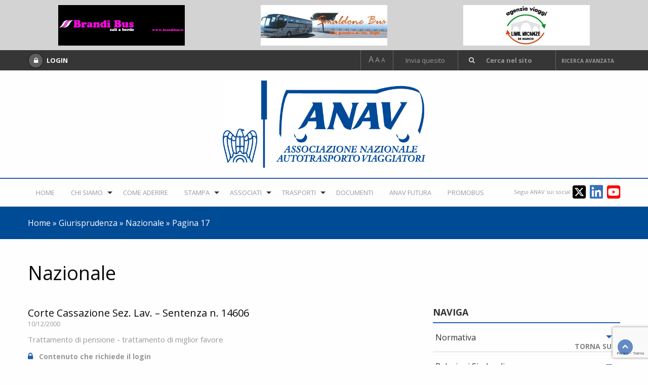

--- FILE ---
content_type: text/html; charset=UTF-8
request_url: https://www.anav.it/categoria-documenti/nazionale/page/17/
body_size: 19457
content:
<!DOCTYPE html>
<html lang="it-IT">
	<head>
		<title>Nazionale Archivi - Pagina 17 di 35 - Anav</title>
		<meta charset="utf-8">
		<meta http-equiv="X-UA-Compatible" content="IE=edge">	
		<meta name="viewport" content="width=device-width, initial-scale=1.0">
		<meta class="foundation-mq">
				<link rel="shortcut icon" type="image/x-icon" href="https://www.anav.it/wp-content/themes/anav/favicon.ico" />
		<link rel="pingback" href="https://www.anav.it/xmlrpc.php">
		<meta name='robots' content='index, follow, max-image-preview:large, max-snippet:-1, max-video-preview:-1' />
	<style>img:is([sizes="auto" i], [sizes^="auto," i]) { contain-intrinsic-size: 3000px 1500px }</style>
	
	<!-- This site is optimized with the Yoast SEO plugin v26.6 - https://yoast.com/wordpress/plugins/seo/ -->
	<link rel="canonical" href="https://www.anav.it/categoria-documenti/nazionale/page/17/" />
	<link rel="prev" href="https://www.anav.it/categoria-documenti/nazionale/page/16/" />
	<link rel="next" href="https://www.anav.it/categoria-documenti/nazionale/page/18/" />
	<meta property="og:locale" content="it_IT" />
	<meta property="og:type" content="article" />
	<meta property="og:title" content="Nazionale Archivi - Pagina 17 di 35 - Anav" />
	<meta property="og:url" content="https://www.anav.it/categoria-documenti/nazionale/" />
	<meta property="og:site_name" content="Anav" />
	<meta name="twitter:card" content="summary_large_image" />
	<script type="application/ld+json" class="yoast-schema-graph">{"@context":"https://schema.org","@graph":[{"@type":"CollectionPage","@id":"https://www.anav.it/categoria-documenti/nazionale/","url":"https://www.anav.it/categoria-documenti/nazionale/page/17/","name":"Nazionale Archivi - Pagina 17 di 35 - Anav","isPartOf":{"@id":"https://www.anav.it/#website"},"breadcrumb":{"@id":"https://www.anav.it/categoria-documenti/nazionale/page/17/#breadcrumb"},"inLanguage":"it-IT"},{"@type":"BreadcrumbList","@id":"https://www.anav.it/categoria-documenti/nazionale/page/17/#breadcrumb","itemListElement":[{"@type":"ListItem","position":1,"name":"Home","item":"https://www.anav.it/"},{"@type":"ListItem","position":2,"name":"Giurisprudenza","item":"https://www.anav.it/categoria-documenti/giurisprudenza/"},{"@type":"ListItem","position":3,"name":"Nazionale"}]},{"@type":"WebSite","@id":"https://www.anav.it/#website","url":"https://www.anav.it/","name":"Anav","description":"Associazione Nazionale Autotrasporto Viaggiatori","potentialAction":[{"@type":"SearchAction","target":{"@type":"EntryPoint","urlTemplate":"https://www.anav.it/?s={search_term_string}"},"query-input":{"@type":"PropertyValueSpecification","valueRequired":true,"valueName":"search_term_string"}}],"inLanguage":"it-IT"}]}</script>
	<!-- / Yoast SEO plugin. -->


<link rel='dns-prefetch' href='//cdn.jsdelivr.net' />
<link rel='dns-prefetch' href='//stats.wp.com' />
<link rel='dns-prefetch' href='//cdnjs.cloudflare.com' />
<link rel='dns-prefetch' href='//use.fontawesome.com' />
<link rel='dns-prefetch' href='//fonts.googleapis.com' />
<script type="text/javascript" id="wpp-js" src="https://www.anav.it/wp-content/plugins/wordpress-popular-posts/assets/js/wpp.min.js?ver=7.3.6" data-sampling="0" data-sampling-rate="100" data-api-url="https://www.anav.it/wp-json/wordpress-popular-posts" data-post-id="0" data-token="29f327b6c3" data-lang="0" data-debug="0"></script>
<script type="text/javascript">
/* <![CDATA[ */
window._wpemojiSettings = {"baseUrl":"https:\/\/s.w.org\/images\/core\/emoji\/16.0.1\/72x72\/","ext":".png","svgUrl":"https:\/\/s.w.org\/images\/core\/emoji\/16.0.1\/svg\/","svgExt":".svg","source":{"concatemoji":"https:\/\/www.anav.it\/wp-includes\/js\/wp-emoji-release.min.js?ver=6.8.3"}};
/*! This file is auto-generated */
!function(s,n){var o,i,e;function c(e){try{var t={supportTests:e,timestamp:(new Date).valueOf()};sessionStorage.setItem(o,JSON.stringify(t))}catch(e){}}function p(e,t,n){e.clearRect(0,0,e.canvas.width,e.canvas.height),e.fillText(t,0,0);var t=new Uint32Array(e.getImageData(0,0,e.canvas.width,e.canvas.height).data),a=(e.clearRect(0,0,e.canvas.width,e.canvas.height),e.fillText(n,0,0),new Uint32Array(e.getImageData(0,0,e.canvas.width,e.canvas.height).data));return t.every(function(e,t){return e===a[t]})}function u(e,t){e.clearRect(0,0,e.canvas.width,e.canvas.height),e.fillText(t,0,0);for(var n=e.getImageData(16,16,1,1),a=0;a<n.data.length;a++)if(0!==n.data[a])return!1;return!0}function f(e,t,n,a){switch(t){case"flag":return n(e,"\ud83c\udff3\ufe0f\u200d\u26a7\ufe0f","\ud83c\udff3\ufe0f\u200b\u26a7\ufe0f")?!1:!n(e,"\ud83c\udde8\ud83c\uddf6","\ud83c\udde8\u200b\ud83c\uddf6")&&!n(e,"\ud83c\udff4\udb40\udc67\udb40\udc62\udb40\udc65\udb40\udc6e\udb40\udc67\udb40\udc7f","\ud83c\udff4\u200b\udb40\udc67\u200b\udb40\udc62\u200b\udb40\udc65\u200b\udb40\udc6e\u200b\udb40\udc67\u200b\udb40\udc7f");case"emoji":return!a(e,"\ud83e\udedf")}return!1}function g(e,t,n,a){var r="undefined"!=typeof WorkerGlobalScope&&self instanceof WorkerGlobalScope?new OffscreenCanvas(300,150):s.createElement("canvas"),o=r.getContext("2d",{willReadFrequently:!0}),i=(o.textBaseline="top",o.font="600 32px Arial",{});return e.forEach(function(e){i[e]=t(o,e,n,a)}),i}function t(e){var t=s.createElement("script");t.src=e,t.defer=!0,s.head.appendChild(t)}"undefined"!=typeof Promise&&(o="wpEmojiSettingsSupports",i=["flag","emoji"],n.supports={everything:!0,everythingExceptFlag:!0},e=new Promise(function(e){s.addEventListener("DOMContentLoaded",e,{once:!0})}),new Promise(function(t){var n=function(){try{var e=JSON.parse(sessionStorage.getItem(o));if("object"==typeof e&&"number"==typeof e.timestamp&&(new Date).valueOf()<e.timestamp+604800&&"object"==typeof e.supportTests)return e.supportTests}catch(e){}return null}();if(!n){if("undefined"!=typeof Worker&&"undefined"!=typeof OffscreenCanvas&&"undefined"!=typeof URL&&URL.createObjectURL&&"undefined"!=typeof Blob)try{var e="postMessage("+g.toString()+"("+[JSON.stringify(i),f.toString(),p.toString(),u.toString()].join(",")+"));",a=new Blob([e],{type:"text/javascript"}),r=new Worker(URL.createObjectURL(a),{name:"wpTestEmojiSupports"});return void(r.onmessage=function(e){c(n=e.data),r.terminate(),t(n)})}catch(e){}c(n=g(i,f,p,u))}t(n)}).then(function(e){for(var t in e)n.supports[t]=e[t],n.supports.everything=n.supports.everything&&n.supports[t],"flag"!==t&&(n.supports.everythingExceptFlag=n.supports.everythingExceptFlag&&n.supports[t]);n.supports.everythingExceptFlag=n.supports.everythingExceptFlag&&!n.supports.flag,n.DOMReady=!1,n.readyCallback=function(){n.DOMReady=!0}}).then(function(){return e}).then(function(){var e;n.supports.everything||(n.readyCallback(),(e=n.source||{}).concatemoji?t(e.concatemoji):e.wpemoji&&e.twemoji&&(t(e.twemoji),t(e.wpemoji)))}))}((window,document),window._wpemojiSettings);
/* ]]> */
</script>
<!-- www.anav.it is managing ads with Advanced Ads 2.0.11 – https://wpadvancedads.com/ --><script id="advads-ready">
			window.advanced_ads_ready=function(e,a){a=a||"complete";var d=function(e){return"interactive"===a?"loading"!==e:"complete"===e};d(document.readyState)?e():document.addEventListener("readystatechange",(function(a){d(a.target.readyState)&&e()}),{once:"interactive"===a})},window.advanced_ads_ready_queue=window.advanced_ads_ready_queue||[];		</script>
		<style id='wp-emoji-styles-inline-css' type='text/css'>

	img.wp-smiley, img.emoji {
		display: inline !important;
		border: none !important;
		box-shadow: none !important;
		height: 1em !important;
		width: 1em !important;
		margin: 0 0.07em !important;
		vertical-align: -0.1em !important;
		background: none !important;
		padding: 0 !important;
	}
</style>
<link rel='stylesheet' id='wp-block-library-css' href='https://www.anav.it/wp-includes/css/dist/block-library/style.min.css?ver=6.8.3' type='text/css' media='all' />
<style id='classic-theme-styles-inline-css' type='text/css'>
/*! This file is auto-generated */
.wp-block-button__link{color:#fff;background-color:#32373c;border-radius:9999px;box-shadow:none;text-decoration:none;padding:calc(.667em + 2px) calc(1.333em + 2px);font-size:1.125em}.wp-block-file__button{background:#32373c;color:#fff;text-decoration:none}
</style>
<link rel='stylesheet' id='mediaelement-css' href='https://www.anav.it/wp-includes/js/mediaelement/mediaelementplayer-legacy.min.css?ver=4.2.17' type='text/css' media='all' />
<link rel='stylesheet' id='wp-mediaelement-css' href='https://www.anav.it/wp-includes/js/mediaelement/wp-mediaelement.min.css?ver=6.8.3' type='text/css' media='all' />
<style id='jetpack-sharing-buttons-style-inline-css' type='text/css'>
.jetpack-sharing-buttons__services-list{display:flex;flex-direction:row;flex-wrap:wrap;gap:0;list-style-type:none;margin:5px;padding:0}.jetpack-sharing-buttons__services-list.has-small-icon-size{font-size:12px}.jetpack-sharing-buttons__services-list.has-normal-icon-size{font-size:16px}.jetpack-sharing-buttons__services-list.has-large-icon-size{font-size:24px}.jetpack-sharing-buttons__services-list.has-huge-icon-size{font-size:36px}@media print{.jetpack-sharing-buttons__services-list{display:none!important}}.editor-styles-wrapper .wp-block-jetpack-sharing-buttons{gap:0;padding-inline-start:0}ul.jetpack-sharing-buttons__services-list.has-background{padding:1.25em 2.375em}
</style>
<style id='font-awesome-svg-styles-default-inline-css' type='text/css'>
.svg-inline--fa {
  display: inline-block;
  height: 1em;
  overflow: visible;
  vertical-align: -.125em;
}
</style>
<link rel='stylesheet' id='font-awesome-svg-styles-css' href='https://www.anav.it/wp-content/uploads/font-awesome/v6.7.1/css/svg-with-js.css' type='text/css' media='all' />
<style id='font-awesome-svg-styles-inline-css' type='text/css'>
   .wp-block-font-awesome-icon svg::before,
   .wp-rich-text-font-awesome-icon svg::before {content: unset;}
</style>
<style id='global-styles-inline-css' type='text/css'>
:root{--wp--preset--aspect-ratio--square: 1;--wp--preset--aspect-ratio--4-3: 4/3;--wp--preset--aspect-ratio--3-4: 3/4;--wp--preset--aspect-ratio--3-2: 3/2;--wp--preset--aspect-ratio--2-3: 2/3;--wp--preset--aspect-ratio--16-9: 16/9;--wp--preset--aspect-ratio--9-16: 9/16;--wp--preset--color--black: #000000;--wp--preset--color--cyan-bluish-gray: #abb8c3;--wp--preset--color--white: #ffffff;--wp--preset--color--pale-pink: #f78da7;--wp--preset--color--vivid-red: #cf2e2e;--wp--preset--color--luminous-vivid-orange: #ff6900;--wp--preset--color--luminous-vivid-amber: #fcb900;--wp--preset--color--light-green-cyan: #7bdcb5;--wp--preset--color--vivid-green-cyan: #00d084;--wp--preset--color--pale-cyan-blue: #8ed1fc;--wp--preset--color--vivid-cyan-blue: #0693e3;--wp--preset--color--vivid-purple: #9b51e0;--wp--preset--gradient--vivid-cyan-blue-to-vivid-purple: linear-gradient(135deg,rgba(6,147,227,1) 0%,rgb(155,81,224) 100%);--wp--preset--gradient--light-green-cyan-to-vivid-green-cyan: linear-gradient(135deg,rgb(122,220,180) 0%,rgb(0,208,130) 100%);--wp--preset--gradient--luminous-vivid-amber-to-luminous-vivid-orange: linear-gradient(135deg,rgba(252,185,0,1) 0%,rgba(255,105,0,1) 100%);--wp--preset--gradient--luminous-vivid-orange-to-vivid-red: linear-gradient(135deg,rgba(255,105,0,1) 0%,rgb(207,46,46) 100%);--wp--preset--gradient--very-light-gray-to-cyan-bluish-gray: linear-gradient(135deg,rgb(238,238,238) 0%,rgb(169,184,195) 100%);--wp--preset--gradient--cool-to-warm-spectrum: linear-gradient(135deg,rgb(74,234,220) 0%,rgb(151,120,209) 20%,rgb(207,42,186) 40%,rgb(238,44,130) 60%,rgb(251,105,98) 80%,rgb(254,248,76) 100%);--wp--preset--gradient--blush-light-purple: linear-gradient(135deg,rgb(255,206,236) 0%,rgb(152,150,240) 100%);--wp--preset--gradient--blush-bordeaux: linear-gradient(135deg,rgb(254,205,165) 0%,rgb(254,45,45) 50%,rgb(107,0,62) 100%);--wp--preset--gradient--luminous-dusk: linear-gradient(135deg,rgb(255,203,112) 0%,rgb(199,81,192) 50%,rgb(65,88,208) 100%);--wp--preset--gradient--pale-ocean: linear-gradient(135deg,rgb(255,245,203) 0%,rgb(182,227,212) 50%,rgb(51,167,181) 100%);--wp--preset--gradient--electric-grass: linear-gradient(135deg,rgb(202,248,128) 0%,rgb(113,206,126) 100%);--wp--preset--gradient--midnight: linear-gradient(135deg,rgb(2,3,129) 0%,rgb(40,116,252) 100%);--wp--preset--font-size--small: 13px;--wp--preset--font-size--medium: 20px;--wp--preset--font-size--large: 36px;--wp--preset--font-size--x-large: 42px;--wp--preset--spacing--20: 0.44rem;--wp--preset--spacing--30: 0.67rem;--wp--preset--spacing--40: 1rem;--wp--preset--spacing--50: 1.5rem;--wp--preset--spacing--60: 2.25rem;--wp--preset--spacing--70: 3.38rem;--wp--preset--spacing--80: 5.06rem;--wp--preset--shadow--natural: 6px 6px 9px rgba(0, 0, 0, 0.2);--wp--preset--shadow--deep: 12px 12px 50px rgba(0, 0, 0, 0.4);--wp--preset--shadow--sharp: 6px 6px 0px rgba(0, 0, 0, 0.2);--wp--preset--shadow--outlined: 6px 6px 0px -3px rgba(255, 255, 255, 1), 6px 6px rgba(0, 0, 0, 1);--wp--preset--shadow--crisp: 6px 6px 0px rgba(0, 0, 0, 1);}:where(.is-layout-flex){gap: 0.5em;}:where(.is-layout-grid){gap: 0.5em;}body .is-layout-flex{display: flex;}.is-layout-flex{flex-wrap: wrap;align-items: center;}.is-layout-flex > :is(*, div){margin: 0;}body .is-layout-grid{display: grid;}.is-layout-grid > :is(*, div){margin: 0;}:where(.wp-block-columns.is-layout-flex){gap: 2em;}:where(.wp-block-columns.is-layout-grid){gap: 2em;}:where(.wp-block-post-template.is-layout-flex){gap: 1.25em;}:where(.wp-block-post-template.is-layout-grid){gap: 1.25em;}.has-black-color{color: var(--wp--preset--color--black) !important;}.has-cyan-bluish-gray-color{color: var(--wp--preset--color--cyan-bluish-gray) !important;}.has-white-color{color: var(--wp--preset--color--white) !important;}.has-pale-pink-color{color: var(--wp--preset--color--pale-pink) !important;}.has-vivid-red-color{color: var(--wp--preset--color--vivid-red) !important;}.has-luminous-vivid-orange-color{color: var(--wp--preset--color--luminous-vivid-orange) !important;}.has-luminous-vivid-amber-color{color: var(--wp--preset--color--luminous-vivid-amber) !important;}.has-light-green-cyan-color{color: var(--wp--preset--color--light-green-cyan) !important;}.has-vivid-green-cyan-color{color: var(--wp--preset--color--vivid-green-cyan) !important;}.has-pale-cyan-blue-color{color: var(--wp--preset--color--pale-cyan-blue) !important;}.has-vivid-cyan-blue-color{color: var(--wp--preset--color--vivid-cyan-blue) !important;}.has-vivid-purple-color{color: var(--wp--preset--color--vivid-purple) !important;}.has-black-background-color{background-color: var(--wp--preset--color--black) !important;}.has-cyan-bluish-gray-background-color{background-color: var(--wp--preset--color--cyan-bluish-gray) !important;}.has-white-background-color{background-color: var(--wp--preset--color--white) !important;}.has-pale-pink-background-color{background-color: var(--wp--preset--color--pale-pink) !important;}.has-vivid-red-background-color{background-color: var(--wp--preset--color--vivid-red) !important;}.has-luminous-vivid-orange-background-color{background-color: var(--wp--preset--color--luminous-vivid-orange) !important;}.has-luminous-vivid-amber-background-color{background-color: var(--wp--preset--color--luminous-vivid-amber) !important;}.has-light-green-cyan-background-color{background-color: var(--wp--preset--color--light-green-cyan) !important;}.has-vivid-green-cyan-background-color{background-color: var(--wp--preset--color--vivid-green-cyan) !important;}.has-pale-cyan-blue-background-color{background-color: var(--wp--preset--color--pale-cyan-blue) !important;}.has-vivid-cyan-blue-background-color{background-color: var(--wp--preset--color--vivid-cyan-blue) !important;}.has-vivid-purple-background-color{background-color: var(--wp--preset--color--vivid-purple) !important;}.has-black-border-color{border-color: var(--wp--preset--color--black) !important;}.has-cyan-bluish-gray-border-color{border-color: var(--wp--preset--color--cyan-bluish-gray) !important;}.has-white-border-color{border-color: var(--wp--preset--color--white) !important;}.has-pale-pink-border-color{border-color: var(--wp--preset--color--pale-pink) !important;}.has-vivid-red-border-color{border-color: var(--wp--preset--color--vivid-red) !important;}.has-luminous-vivid-orange-border-color{border-color: var(--wp--preset--color--luminous-vivid-orange) !important;}.has-luminous-vivid-amber-border-color{border-color: var(--wp--preset--color--luminous-vivid-amber) !important;}.has-light-green-cyan-border-color{border-color: var(--wp--preset--color--light-green-cyan) !important;}.has-vivid-green-cyan-border-color{border-color: var(--wp--preset--color--vivid-green-cyan) !important;}.has-pale-cyan-blue-border-color{border-color: var(--wp--preset--color--pale-cyan-blue) !important;}.has-vivid-cyan-blue-border-color{border-color: var(--wp--preset--color--vivid-cyan-blue) !important;}.has-vivid-purple-border-color{border-color: var(--wp--preset--color--vivid-purple) !important;}.has-vivid-cyan-blue-to-vivid-purple-gradient-background{background: var(--wp--preset--gradient--vivid-cyan-blue-to-vivid-purple) !important;}.has-light-green-cyan-to-vivid-green-cyan-gradient-background{background: var(--wp--preset--gradient--light-green-cyan-to-vivid-green-cyan) !important;}.has-luminous-vivid-amber-to-luminous-vivid-orange-gradient-background{background: var(--wp--preset--gradient--luminous-vivid-amber-to-luminous-vivid-orange) !important;}.has-luminous-vivid-orange-to-vivid-red-gradient-background{background: var(--wp--preset--gradient--luminous-vivid-orange-to-vivid-red) !important;}.has-very-light-gray-to-cyan-bluish-gray-gradient-background{background: var(--wp--preset--gradient--very-light-gray-to-cyan-bluish-gray) !important;}.has-cool-to-warm-spectrum-gradient-background{background: var(--wp--preset--gradient--cool-to-warm-spectrum) !important;}.has-blush-light-purple-gradient-background{background: var(--wp--preset--gradient--blush-light-purple) !important;}.has-blush-bordeaux-gradient-background{background: var(--wp--preset--gradient--blush-bordeaux) !important;}.has-luminous-dusk-gradient-background{background: var(--wp--preset--gradient--luminous-dusk) !important;}.has-pale-ocean-gradient-background{background: var(--wp--preset--gradient--pale-ocean) !important;}.has-electric-grass-gradient-background{background: var(--wp--preset--gradient--electric-grass) !important;}.has-midnight-gradient-background{background: var(--wp--preset--gradient--midnight) !important;}.has-small-font-size{font-size: var(--wp--preset--font-size--small) !important;}.has-medium-font-size{font-size: var(--wp--preset--font-size--medium) !important;}.has-large-font-size{font-size: var(--wp--preset--font-size--large) !important;}.has-x-large-font-size{font-size: var(--wp--preset--font-size--x-large) !important;}
:where(.wp-block-post-template.is-layout-flex){gap: 1.25em;}:where(.wp-block-post-template.is-layout-grid){gap: 1.25em;}
:where(.wp-block-columns.is-layout-flex){gap: 2em;}:where(.wp-block-columns.is-layout-grid){gap: 2em;}
:root :where(.wp-block-pullquote){font-size: 1.5em;line-height: 1.6;}
</style>
<link rel='stylesheet' id='contact-form-7-css' href='https://www.anav.it/wp-content/plugins/contact-form-7/includes/css/styles.css?ver=6.1.4' type='text/css' media='all' />
<link rel='stylesheet' id='rfw-style-css' href='https://www.anav.it/wp-content/plugins/rss-feed-widget/css/style.css?ver=2026010448' type='text/css' media='all' />
<link rel='stylesheet' id='wordpress-popular-posts-css-css' href='https://www.anav.it/wp-content/plugins/wordpress-popular-posts/assets/css/wpp.css?ver=7.3.6' type='text/css' media='all' />
<link rel='stylesheet' id='font-awesome-official-css' href='https://use.fontawesome.com/releases/v6.7.1/css/all.css' type='text/css' media='all' integrity="sha384-QI8z31KmtR+tk1MYi0DfgxrjYgpTpLLol3bqZA/Q1Y8BvH+6k7/Huoj38gQOaCS7" crossorigin="anonymous" />
<link rel='stylesheet' id='unslider-css-css' href='https://www.anav.it/wp-content/plugins/advanced-ads-slider/public/assets/css/unslider.css?ver=2.0.1' type='text/css' media='all' />
<link rel='stylesheet' id='slider-css-css' href='https://www.anav.it/wp-content/plugins/advanced-ads-slider/public/assets/css/slider.css?ver=2.0.1' type='text/css' media='all' />
<link rel='stylesheet' id='custom-font-css' href='https://fonts.googleapis.com/css?family=Open+Sans%3A400%2C700%2C800&#038;ver=6.8.3' type='text/css' media='all' />
<link rel='stylesheet' id='site-css-css' href='https://www.anav.it/wp-content/themes/anav/assets/css/style.min.css?v=31&#038;ver=6.8.3' type='text/css' media='all' />
<link rel='stylesheet' id='custom-css-css' href='https://www.anav.it/wp-content/themes/anav/assets/css/custom.css?ver=6.8.3' type='text/css' media='all' />
<link rel='stylesheet' id='fontawesome-css-css' href='https://www.anav.it/wp-content/themes/anav/assets/css/libs/font-awesome.min.css?ver=6.8.3' type='text/css' media='all' />
<link rel='stylesheet' id='font-awesome-official-v4shim-css' href='https://use.fontawesome.com/releases/v6.7.1/css/v4-shims.css' type='text/css' media='all' integrity="sha384-R64+fQmO33bGWclNEac7wTslE6q6qYBlYBl8/ih3jdfiYZsUJ3OvPpaWQNgnKZL0" crossorigin="anonymous" />
<link rel='stylesheet' id='wppb_stylesheet-css' href='https://www.anav.it/wp-content/plugins/profile-builder-pro/assets/css/style-front-end.css?ver=3.1.5' type='text/css' media='all' />
<script type="text/javascript" src="https://www.anav.it/wp-includes/js/jquery/jquery.min.js?ver=3.7.1" id="jquery-core-js"></script>
<script type="text/javascript" src="https://www.anav.it/wp-includes/js/jquery/jquery-migrate.min.js?ver=3.4.1" id="jquery-migrate-js"></script>
<script type="text/javascript" id="advanced-ads-advanced-js-js-extra">
/* <![CDATA[ */
var advads_options = {"blog_id":"1","privacy":{"enabled":false,"state":"not_needed"}};
/* ]]> */
</script>
<script type="text/javascript" src="https://www.anav.it/wp-content/plugins/advanced-ads/public/assets/js/advanced.min.js?ver=2.0.11" id="advanced-ads-advanced-js-js"></script>
<script type="text/javascript" id="advanced_ads_pro/visitor_conditions-js-extra">
/* <![CDATA[ */
var advanced_ads_pro_visitor_conditions = {"referrer_cookie_name":"advanced_ads_pro_visitor_referrer","referrer_exdays":"365","page_impr_cookie_name":"advanced_ads_page_impressions","page_impr_exdays":"3650"};
/* ]]> */
</script>
<script type="text/javascript" src="https://www.anav.it/wp-content/plugins/advanced-ads-pro/modules/advanced-visitor-conditions/inc/conditions.min.js?ver=3.0.7" id="advanced_ads_pro/visitor_conditions-js"></script>
<script type="text/javascript" src="https://cdnjs.cloudflare.com/ajax/libs/gsap/1.18.2/TweenMax.min.js?ver=6.8.3" id="greensock-js-js"></script>
<script type="text/javascript" src="https://www.anav.it/wp-content/themes/anav/assets/js/audio.min.js?ver=6.8.3" id="audio-js-js"></script>
<script type="text/javascript" src="https://www.anav.it/wp-content/themes/anav/assets/js/backstretch.js?ver=6.8.3" id="backstretch-js-js"></script>
<link rel="https://api.w.org/" href="https://www.anav.it/wp-json/" /><link rel="alternate" title="JSON" type="application/json" href="https://www.anav.it/wp-json/wp/v2/categoria-documenti/212" />	<style>img#wpstats{display:none}</style>
		            <style id="wpp-loading-animation-styles">@-webkit-keyframes bgslide{from{background-position-x:0}to{background-position-x:-200%}}@keyframes bgslide{from{background-position-x:0}to{background-position-x:-200%}}.wpp-widget-block-placeholder,.wpp-shortcode-placeholder{margin:0 auto;width:60px;height:3px;background:#dd3737;background:linear-gradient(90deg,#dd3737 0%,#571313 10%,#dd3737 100%);background-size:200% auto;border-radius:3px;-webkit-animation:bgslide 1s infinite linear;animation:bgslide 1s infinite linear}</style>
            <!-- Analytics by WP Statistics - https://wp-statistics.com -->
<script src='https://acconsento.click/script.js' id='acconsento-script' data-key='dw6HQtyFwy787j8R2eHsXkAsOTbbP9wpMItiNEQZ'></script>
		<script type="text/javascript">
			var advadsCfpQueue = [];
			var advadsCfpAd = function( adID ) {
				if ( 'undefined' === typeof advadsProCfp ) {
					advadsCfpQueue.push( adID )
				} else {
					advadsProCfp.addElement( adID )
				}
			}
		</script>
		
<script type="text/javascript">
var wpmlAjax = 'https://www.anav.it/wp-content/plugins/wp-mailinglist/wp-mailinglist-ajax.php';
var wpmlUrl = 'https://www.anav.it/wp-content/plugins/wp-mailinglist';
var wpmlScroll = "Y";
var newsletters_locale = "it";

	var newsletters_ajaxurl = 'https://www.anav.it/wp-admin/admin-ajax.php?';

$ = jQuery.noConflict();

jQuery(document).ready(function() {
	if (jQuery.isFunction(jQuery.fn.select2)) {
		jQuery('.newsletters select').select2();
	}
	
	if (jQuery.isFunction(jQuery.fn.tooltip)) {
		jQuery('[data-toggle="tooltip"]').tooltip();
	}
});
</script>

		<style type="text/css" id="wp-custom-css">
			#top-articles #icons .icon{
	height: 95.5px;
padding: 17px 15px;
background-position: right 25px center;
background-size: 10%;
}

.youtube-responsive-container {
position:relative;
padding-bottom:56.25%;
padding-top:30px;
height:0;
overflow:hidden;
}

.youtube-responsive-container iframe, .youtube-responsive-container object, .youtube-responsive-container embed {
position:absolute;
top:0;
left:0;
width:100%;
height:100%;
}

form.indagine2023 div.gfield_description {
	padding-top: 0px !important;
}

form.indagine2023 input.large {
	margin-bottom: 0px;
}

form.indagine2023 h2 {
	text-transform: uppercase;
	text-decoration: underline;
	font-weight: bolder;
}		</style>
				 <!-- <script type="text/javascript"> var _iub = _iub || []; _iub.csConfiguration = {"lang":"it","siteId":708907,"cookiePolicyId":8014665}; </script><script type="text/javascript" src="//cdn.iubenda.com/cookie_solution/safemode/iubenda_cs.js" charset="UTF-8" async></script>  -->
		 	
		<link href="https://www.anav.it/wp-content/themes/anav/mapsvg/css/mapsvg.css" rel="stylesheet">
		<script src="https://www.anav.it/wp-content/themes/anav/mapsvg/js/mapsvg.min.js"></script>	
			
		<script type="text/javascript">
			$ = jQuery.noConflict();
		</script>		
		<!-- <script>
  (function(i,s,o,g,r,a,m){i['GoogleAnalyticsObject']=r;i[r]=i[r]||function(){
  (i[r].q=i[r].q||[]).push(arguments)},i[r].l=1*new Date();a=s.createElement(o),
  m=s.getElementsByTagName(o)[0];a.async=1;a.src=g;m.parentNode.insertBefore(a,m)
  })(window,document,'script','//www.google-analytics.com/analytics.js','ga');

  ga('create', 'UA-2313467-52', 'auto');
  ga('require', 'linkid', 'linkid.js');
  ga('require', 'displayfeatures');
  ga('set', 'anonymizeIp', true);  
  ga('send', 'pageview');
</script> -->
<!-- Global site tag (gtag.js) - Google Analytics -->
<script async src="https://www.googletagmanager.com/gtag/js?id=UA-1359488-63"></script>
<script>
  window.dataLayer = window.dataLayer || [];
  function gtag(){dataLayer.push(arguments);}
  gtag('js', new Date());

  gtag('config', 'UA-1359488-63');
</script>

<!-- Global site tag (gtag.js) - Google Analytics -->
<script async src="https://www.googletagmanager.com/gtag/js?id=G-3ST10MHF6S"></script>
<script>
  window.dataLayer = window.dataLayer || [];
  function gtag(){dataLayer.push(arguments);}
  gtag('js', new Date());

  gtag('config', 'G-3ST10MHF6S');
</script>	

<!-- Google Tag Manager --> 
<script>(function(w,d,s,l,i){w[l]=w[l]||[];w[l].push({'gtm.start': 
new Date().getTime(),event:'gtm.js'});var f=d.getElementsByTagName(s)[0], 
j=d.createElement(s),dl=l!='dataLayer'?'&l='+l:'';j.async=true;j.src= 
'https://www.googletagmanager.com/gtm.js?id='+i+dl;f.parentNode.insertBefore(j,f); 
})(window,document,'script','dataLayer','GTM-T5Q74RG');</script> 
<!-- End Google Tag Manager -->		
	</head>
	
	<body class="archive paged tax-categoria-documenti term-nazionale term-212 paged-17 wp-theme-anav desktop chrome aa-prefix-advads-">

<!-- Google Tag Manager (noscript) --> 
<noscript><iframe src="https://www.googletagmanager.com/ns.html?id=GTM-T5Q74RG" 
height="0" width="0" style="display:none;visibility:hidden"></iframe></noscript> 
<!-- End Google Tag Manager (noscript) -->

		    	        
	    <header id="header"> 
		    
		    		    
		    
			<section class="padding-10-0 light-gray-bg" id="banner">
	<div class="row align-middle">
		<div class="small-12 medium-4 columns text-center">
			<div  class="advads-d47ec7ccc2faca6c5d3ba4ac4d18d52b" id="advads-d47ec7ccc2faca6c5d3ba4ac4d18d52b"></div>	
		</div>
		<div class="small-12 medium-4 columns text-center">
			<div  class="advads-2381fab3f61339fcb5b7761a39b79465" id="advads-2381fab3f61339fcb5b7761a39b79465"></div>	
		</div>
		<div class="small-12 medium-4 columns text-center">
			<div  class="advads-36d2e3e11863c92eb7cb7574d4b3f6f5" id="advads-36d2e3e11863c92eb7cb7574d4b3f6f5"></div>	
		</div>
	</div>
</section><div data-sticky-container>
  <div class="sticky" data-sticky data-margin-top="0" data-top-anchor="logo-wrap:top" data-btm-anchor="footer:bottom">
	  
<section id="topbar" class="dark-gray-bg">
	<div class="row align-middle">
		
		<div class="small-12 medium-4 columns text-center medium-text-left">
			
						<a data-toggle="top-login" class="white" id="login">
				<i class="fa fa-lock"></i> &nbsp;<span>LOGIN</span>
			</a>
			<div class="dropdown-pane" data-v-offset="17" data-close-on-click="true" id="top-login" data-dropdown>
				<form name="loginform" id="loginform" action="https://www.anav.it/wp-login.php" method="post"><p class="login-username">
				<label for="user_login"></label>
				<input type="text" name="log" id="user_login" autocomplete="username" class="input" value="" size="20" />
			</p><p class="login-password">
				<label for="user_pass"></label>
				<input type="password" name="pwd" id="user_pass" autocomplete="current-password" spellcheck="false" class="input" value="" size="20" />
			</p><a href="https://www.anav.it/wp-login.php?action=lostpassword">Password dimenticata?</a><p class="login-remember"><label><input name="rememberme" type="checkbox" id="rememberme" value="forever" /> Ricordami</label></p><p class="login-submit">
				<input type="submit" name="wp-submit" id="wp-submit" class="button button-primary" value="Accedi" />
				<input type="hidden" name="redirect_to" value="https://www.anav.it/categoria-documenti/nazionale/page/17/" />
			</p></form> 
				
							</div>
						
					</div>
		
		<div class="small-12 medium-8 text-right small-text-center columns">
			
			<div class="row collapse align-middle" id="top-buttons">
				
								<div class="small-12 medium-1 large-1 large-offset-4 columns show-for-medium">
					<a class="size size-16" href="#">A</a>
					<a class="size no-brd-left size-14" href="#">A</a>
					<a class="size no-brd-left size-12" href="#">A</a>
				</div>
								<div class="small-2 medium-2 large-2 columns">
					<a class="button" href="https://www.anav.it/invia-un-quesito/">
						Invia quesito
					</a>
				</div>
				
								 
			
				<div class="small-6 medium-3 large-3 columns">
					<form method="get" id="search-form" action="https://www.anav.it" autocomplete="on">
	<input type="submit" value="&#xf002;">
	<span data-tooltip aria-haspopup="true" class="has-tip" data-disable-hover="false" tabindex="1" title="<div class='text-center'>Effettua una ricerca di parole o frasi <br/>all'interno del sito</div>">
	<input type="text" name="s" placeholder="Cerca nel sito">
	</span>
</form>	
				</div>
				
								<div class="small-4 medium-3 large-2 text-center medium-text-right columns">
					<a class="button size-10 upp light-gray bold" href="https://www.anav.it/ricerca-avanzata/">
						Ricerca Avanzata
					</a>
				</div>
				
				
			</div>
			
			
			
		</div>
		
	</div>
</section>
  </div>
</div>			
			<div id="logo-wrap">
				<a href="https://www.anav.it"> 
					<!-- dimensione originale logo: 300x129 -->
					<!--<img src="https://www.anav.it/wp-content/themes/anav/assets/images/logo80-anav-transparent.png" alt="Anav" width="400" height="200" /> -->
					<img src="https://www.anav.it/wp-content/themes/anav/assets/images/logo.png" alt="Anav" width="400" height="200" />
				</a>
			</div>
			
			<section class="padding-10-0 border-bottom-gray">
	<div class="row">
		
		<div class="small-12 columns">
			
						
			<div class="top-bar">
				<div class="row align-middle">
					<div class="columns relative">
						<div class="top-bar-left">
							<ul id="menu-main" class="vertical medium-horizontal menu" data-responsive-menu="accordion medium-dropdown"><li id="menu-item-17" class="menu-item menu-item-type-post_type menu-item-object-page menu-item-home menu-item-17"><a href="https://www.anav.it/">Home</a></li>
<li id="menu-item-73125" class="menu-item menu-item-type-post_type menu-item-object-page menu-item-has-children menu-item-73125"><a href="https://www.anav.it/chi-siamo/">Chi siamo</a>
<ul class="menu">
	<li id="menu-item-75523" class="menu-item menu-item-type-post_type menu-item-object-page menu-item-75523"><a href="https://www.anav.it/associazione/struttura-organizzativa/">Struttura organizzativa</a></li>
</ul>
</li>
<li id="menu-item-11431" class="menu-item menu-item-type-post_type menu-item-object-page menu-item-11431"><a href="https://www.anav.it/come-aderire/">Come aderire</a></li>
<li id="menu-item-11416" class="menu-item menu-item-type-custom menu-item-object-custom menu-item-has-children menu-item-11416"><a href="https://www.anav.it/stampa/">Stampa</a>
<ul class="menu">
	<li id="menu-item-11419" class="menu-item menu-item-type-taxonomy menu-item-object-categoria-stampa menu-item-11419"><a href="https://www.anav.it/categoria-stampa/comunicati-stampa/">Comunicati Stampa</a></li>
	<li id="menu-item-11420" class="menu-item menu-item-type-taxonomy menu-item-object-categoria-stampa menu-item-11420"><a href="https://www.anav.it/categoria-stampa/rassegna-stampa/">Rassegna Stampa</a></li>
	<li id="menu-item-11421" class="menu-item menu-item-type-taxonomy menu-item-object-categoria-stampa menu-item-11421"><a href="https://www.anav.it/categoria-stampa/rassegna-stampa-audio/">Rassegna Stampa Audio</a></li>
	<li id="menu-item-11422" class="menu-item menu-item-type-taxonomy menu-item-object-categoria-stampa menu-item-11422"><a href="https://www.anav.it/categoria-stampa/rassegna-stampa-video/">Rassegna Stampa Video</a></li>
</ul>
</li>
<li id="menu-item-16736" class="menu-item menu-item-type-post_type menu-item-object-page menu-item-has-children menu-item-16736"><a href="https://www.anav.it/associati/">Associati</a>
<ul class="menu">
	<li id="menu-item-37913" class="menu-item menu-item-type-custom menu-item-object-custom menu-item-37913"><a target="_blank" href="https://www.anav.it/wp-content/uploads/2017/02/20170213-anav-modulo-aggiornamento-dati.pdf">Aggiornamento dati</a></li>
</ul>
</li>
<li id="menu-item-11414" class="menu-item menu-item-type-custom menu-item-object-custom menu-item-has-children menu-item-11414"><a href="#">Trasporti</a>
<ul class="menu">
	<li id="menu-item-39095" class="menu-item menu-item-type-custom menu-item-object-custom menu-item-39095"><a href="https://www.anav.it/trasporti-internazionali/">Internazionali</a></li>
	<li id="menu-item-39066" class="menu-item menu-item-type-custom menu-item-object-custom menu-item-has-children menu-item-39066"><a href="#">Ztl e Ticket bus</a>
	<ul class="menu">
		<li id="menu-item-45359" class="menu-item menu-item-type-custom menu-item-object-custom menu-item-45359"><a href="https://www.anav.it/wp-content/uploads/2023/04/TICKET.BUS_.NELLE_.PRINCIPALI.CITTA_.Elenco_feb.2025.pdf">Città italiane</a></li>
		<li id="menu-item-45360" class="menu-item menu-item-type-custom menu-item-object-custom menu-item-45360"><a target="_blank" href="http://it.urbanaccessregulations.eu/">Città europee</a></li>
	</ul>
</li>
</ul>
</li>
<li id="menu-item-11361" class="menu-item menu-item-type-custom menu-item-object-custom menu-item-11361"><a href="https://www.anav.it/i-documenti/">Documenti</a></li>
<li id="menu-item-40081" class="menu-item menu-item-type-custom menu-item-object-custom menu-item-40081"><a href="https://www.anav.it/anav-futura/">Anav Futura</a></li>
<li id="menu-item-39067" class="menu-item menu-item-type-custom menu-item-object-custom menu-item-39067"><a href="https://www.anav.it/promobus/">Promobus</a></li>
</ul>							<!-- luca, fix sovrapposizione social su mobile - 5/3/25 -->
							<style>
								@media (max-width:1170px) {
									div#twitter { 
												/*border: 1px solid #f00 !important;*/
												position: relative;
												text-align: center;
												}
											}
							</style>
							<!-- fine fix -->
							<div id="twitter" style="top: -8px;">
								<span>Segui ANAV sui social</span>
								<a href="https://twitter.com/AnavBus" target="_blank" title="Segui ANAV su X/Twitter" style="color: #000; font-size: 32px;">
								<i class="fa fa-brands fa-square-x-twitter" aria-hidden="true"></i>
								</a>
								<a href="https://www.linkedin.com/company/associazione-nazionale-trasporti/" target="_blank" title="Segui ANAV su LinkedIn" style="color: #3b70b8; font-size: 32px;">
								<i class="fa fa-linkedin-square" aria-hidden="true"></i>
								</a>
								<a href="https://www.youtube.com/@AnavVideo" target="_blank" title="Segui ANAV su Youtube" style="color: #ff0000; font-size: 32px;">
								<i class="fa fa-youtube-square" aria-hidden="true"></i>
								</a>
							</a>
						</div>
					</div>
				</div>
			</div>	
			
		</div>

	</div>
</section> 			
			<section class="third-color-bg padding-20-0">
	<div class="row">
		<div class="small-12 columns">
			<nav class="breadcrumbs" role="menubar" aria-label="breadcrumbs"><span><span><a href="https://www.anav.it/">Home</a></span> » <span><a href="https://www.anav.it/categoria-documenti/giurisprudenza/">Giurisprudenza</a></span> » <span><a href="https://www.anav.it/categoria-documenti/nazionale/">Nazionale</a></span> » <span class="breadcrumb_last" aria-current="page">Pagina 17</span></span></nav>		</div>
	</div>
</section> 
		</header>
				
		<main role="main" id="main">

<div class="padding-40-0">
	
	<div class="row">
		<div class="small-12 medium-12 large-12 columns">
			<h1 class="margin-bottom-40">
				Nazionale 
							</h1>
		</div>
	</div>
	
	<div class="row">	
		
		<div class="small-12 medium-8 columns">
	        		<div class="row">
			<div class="small-12 columns">
				<article class="list">
					<h2>
						
							Corte Cassazione Sez. Lav. &#8211; Sentenza n. 14606 
							<span class="size-12 block margin-bottom-10">10/12/2000</span>
							
					</h2>
					
					
					
										
					<p class="size-15 margin-10-0 medium-gray">
						Trattamento di pensione - trattamento di miglior favore
					</p>
					
							<div class="margin-bottom-10">
			<i class="fa fa-lock secondary-color"></i> &nbsp; 
			<span class="size-14 medium-gray bold">
				Contenuto che richiede il <a href="" class="medium-gray link">login</a>
			</span>
		</div>
					<div class="clearfix margin-top-10"></div>
								<span data-tooltip aria-haspopup="true" class="has-tip top" title="Giurisprudenza / Lavoro e Previdenza / Nazionale">
				<span class="label white secondary bold upp categories">
					<a href="https://www.anav.it/categoria-documenti/giurisprudenza/">Giurisprudenza</a>  / <a href="https://www.anav.it/categoria-documenti/lavoro-e-previdenza/">Lavoro e Previdenza</a>  / <a href="https://www.anav.it/categoria-documenti/nazionale/">Nazionale</a> 
				</span>
			</span>	
						
				</article>	
			</div>
			<div class="small-12 columns"><hr class="margin-bottom-20" /></div>
		</div>		<div class="row">
			<div class="small-12 columns">
				<article class="list">
					<h2>
						
							Corte Cassazione Sez. Lav. &#8211; Sentenza n. 12716 
							<span class="size-12 block margin-bottom-10">18/12/1998</span>
							
					</h2>
					
					
					
										
					<p class="size-15 margin-10-0 medium-gray">
						Licenziamento per superamento periodo di comporto - trattamento di miglior favore
					</p>
					
							<div class="margin-bottom-10">
			<i class="fa fa-lock secondary-color"></i> &nbsp; 
			<span class="size-14 medium-gray bold">
				Contenuto che richiede il <a href="" class="medium-gray link">login</a>
			</span>
		</div>
					<div class="clearfix margin-top-10"></div>
								<span data-tooltip aria-haspopup="true" class="has-tip top" title="Giurisprudenza / Lavoro e Previdenza / Nazionale">
				<span class="label white secondary bold upp categories">
					<a href="https://www.anav.it/categoria-documenti/giurisprudenza/">Giurisprudenza</a>  / <a href="https://www.anav.it/categoria-documenti/lavoro-e-previdenza/">Lavoro e Previdenza</a>  / <a href="https://www.anav.it/categoria-documenti/nazionale/">Nazionale</a> 
				</span>
			</span>	
						
				</article>	
			</div>
			<div class="small-12 columns"><hr class="margin-bottom-20" /></div>
		</div>		<div class="row">
			<div class="small-12 columns">
				<article class="list">
					<h2>
						
							Corte Cassazione &#8211; Sentenza n. 1735 
							<span class="size-12 block margin-bottom-10">18/02/1998</span>
							
					</h2>
					
					
					
										
					<p class="size-15 margin-10-0 medium-gray">
						Trattamento di pensione - regime di perequazione - trattamento di miglior favore
					</p>
					
							<div class="margin-bottom-10">
			<i class="fa fa-lock secondary-color"></i> &nbsp; 
			<span class="size-14 medium-gray bold">
				Contenuto che richiede il <a href="" class="medium-gray link">login</a>
			</span>
		</div>
					<div class="clearfix margin-top-10"></div>
								<span data-tooltip aria-haspopup="true" class="has-tip top" title="Giurisprudenza / Lavoro e Previdenza / Nazionale">
				<span class="label white secondary bold upp categories">
					<a href="https://www.anav.it/categoria-documenti/giurisprudenza/">Giurisprudenza</a>  / <a href="https://www.anav.it/categoria-documenti/lavoro-e-previdenza/">Lavoro e Previdenza</a>  / <a href="https://www.anav.it/categoria-documenti/nazionale/">Nazionale</a> 
				</span>
			</span>	
						
				</article>	
			</div>
			<div class="small-12 columns"><hr class="margin-bottom-20" /></div>
		</div>		<div class="row">
			<div class="small-12 columns">
				<article class="list">
					<h2>
						
							Corte Costituzionale &#8211; Sentenza 
							<span class="size-12 block margin-bottom-10">16/05/1997</span>
							
					</h2>
					
					
					
										
					<p class="size-15 margin-10-0 medium-gray">
						Art. 85 e 87 del Codice della strada - c.d. Fuori Linea"""rt. 85 e 87 "
					</p>
					
							<div class="margin-bottom-10">
			<i class="fa fa-lock secondary-color"></i> &nbsp; 
			<span class="size-14 medium-gray bold">
				Contenuto che richiede il <a href="" class="medium-gray link">login</a>
			</span>
		</div>
					<div class="clearfix margin-top-10"></div>
								<span data-tooltip aria-haspopup="true" class="has-tip top" title="Giurisprudenza / Mercato / Nazionale">
				<span class="label white secondary bold upp categories">
					<a href="https://www.anav.it/categoria-documenti/giurisprudenza/">Giurisprudenza</a>  / <a href="https://www.anav.it/categoria-documenti/mercato/">Mercato</a>  / <a href="https://www.anav.it/categoria-documenti/nazionale/">Nazionale</a> 
				</span>
			</span>	
						
				</article>	
			</div>
			<div class="small-12 columns"><hr class="margin-bottom-20" /></div>
		</div>		<div class="row">
			<div class="small-12 columns">
				<article class="list">
					<h2>
						
							Corte Costituzionale &#8211; Sentenza n. 62 
							<span class="size-12 block margin-bottom-10">08/03/1996</span>
							
					</h2>
					
					
					
										
					<p class="size-15 margin-10-0 medium-gray">
						Regio decreto n. 148/1931 - consigli di disciplina
					</p>
					
							<div class="margin-bottom-10">
			<i class="fa fa-lock secondary-color"></i> &nbsp; 
			<span class="size-14 medium-gray bold">
				Contenuto che richiede il <a href="" class="medium-gray link">login</a>
			</span>
		</div>
					<div class="clearfix margin-top-10"></div>
								<span data-tooltip aria-haspopup="true" class="has-tip top" title="Giurisprudenza / Lavoro e Previdenza / Nazionale">
				<span class="label white secondary bold upp categories">
					<a href="https://www.anav.it/categoria-documenti/giurisprudenza/">Giurisprudenza</a>  / <a href="https://www.anav.it/categoria-documenti/lavoro-e-previdenza/">Lavoro e Previdenza</a>  / <a href="https://www.anav.it/categoria-documenti/nazionale/">Nazionale</a> 
				</span>
			</span>	
						
				</article>	
			</div>
			<div class="small-12 columns"><hr class="margin-bottom-20" /></div>
		</div>		<div class="row">
			<div class="small-12 columns">
				<article class="list">
					<h2>
						
							Corte Costituzionale &#8211; Sentenza n. 168 
							<span class="size-12 block margin-bottom-10">18/04/1991</span>
							
					</h2>
					
					
					
										
					<p class="size-15 margin-10-0 medium-gray">
						Efficacia self-executing direttive comunitarie
					</p>
					
							<div class="margin-bottom-10">
			<i class="fa fa-lock secondary-color"></i> &nbsp; 
			<span class="size-14 medium-gray bold">
				Contenuto che richiede il <a href="" class="medium-gray link">login</a>
			</span>
		</div>
					<div class="clearfix margin-top-10"></div>
								<span data-tooltip aria-haspopup="true" class="has-tip top" title="Giurisprudenza / Mercato / Nazionale">
				<span class="label white secondary bold upp categories">
					<a href="https://www.anav.it/categoria-documenti/giurisprudenza/">Giurisprudenza</a>  / <a href="https://www.anav.it/categoria-documenti/mercato/">Mercato</a>  / <a href="https://www.anav.it/categoria-documenti/nazionale/">Nazionale</a> 
				</span>
			</span>	
						
				</article>	
			</div>
			<div class="small-12 columns"><hr class="margin-bottom-20" /></div>
		</div>		<div class="row">
			<div class="small-12 columns">
				<article class="list">
					<h2>
						
							Corte Costituzionale &#8211; Sentenza n. 142 
							<span class="size-12 block margin-bottom-10">05/04/1991</span>
							
					</h2>
					
					
					
										
					<p class="size-15 margin-10-0 medium-gray">
						Acquisto prima casa - anticipazione T.F.R.
					</p>
					
							<div class="margin-bottom-10">
			<i class="fa fa-lock secondary-color"></i> &nbsp; 
			<span class="size-14 medium-gray bold">
				Contenuto che richiede il <a href="" class="medium-gray link">login</a>
			</span>
		</div>
					<div class="clearfix margin-top-10"></div>
								<span data-tooltip aria-haspopup="true" class="has-tip top" title="Giurisprudenza / Lavoro e Previdenza / Nazionale">
				<span class="label white secondary bold upp categories">
					<a href="https://www.anav.it/categoria-documenti/giurisprudenza/">Giurisprudenza</a>  / <a href="https://www.anav.it/categoria-documenti/lavoro-e-previdenza/">Lavoro e Previdenza</a>  / <a href="https://www.anav.it/categoria-documenti/nazionale/">Nazionale</a> 
				</span>
			</span>	
						
				</article>	
			</div>
			<div class="small-12 columns"><hr class="margin-bottom-20" /></div>
		</div>		<div class="row">
			<div class="small-12 columns">
				<article class="list">
					<h2>
						
							Corte Cassazione Sez. Lav. &#8211; Sentenza n. 5932 
							<span class="size-12 block margin-bottom-10">09/11/1981</span>
							
					</h2>
					
					
					
										
					<p class="size-15 margin-10-0 medium-gray">
						Ferie - cumulo di più anni - riferimento maturazione
					</p>
					
							<div class="margin-bottom-10">
			<i class="fa fa-lock secondary-color"></i> &nbsp; 
			<span class="size-14 medium-gray bold">
				Contenuto che richiede il <a href="" class="medium-gray link">login</a>
			</span>
		</div>
					<div class="clearfix margin-top-10"></div>
								<span data-tooltip aria-haspopup="true" class="has-tip top" title="Giurisprudenza / Lavoro e Previdenza / Nazionale">
				<span class="label white secondary bold upp categories">
					<a href="https://www.anav.it/categoria-documenti/giurisprudenza/">Giurisprudenza</a>  / <a href="https://www.anav.it/categoria-documenti/lavoro-e-previdenza/">Lavoro e Previdenza</a>  / <a href="https://www.anav.it/categoria-documenti/nazionale/">Nazionale</a> 
				</span>
			</span>	
						
				</article>	
			</div>
			<div class="small-12 columns"><hr class="margin-bottom-20" /></div>
		</div>		<div class="row">
			<div class="small-12 columns">
				<article class="list">
					<h2>
						
							Corte Costituzionale &#8211; Sentenza n. 146 
							<span class="size-12 block margin-bottom-10">30/06/1971</span>
							
					</h2>
					
					
					
										
					<p class="size-15 margin-10-0 medium-gray">
						Cadenza riposo settimanale
					</p>
					
							<div class="margin-bottom-10">
			<i class="fa fa-lock secondary-color"></i> &nbsp; 
			<span class="size-14 medium-gray bold">
				Contenuto che richiede il <a href="" class="medium-gray link">login</a>
			</span>
		</div>
					<div class="clearfix margin-top-10"></div>
								<span data-tooltip aria-haspopup="true" class="has-tip top" title="Giurisprudenza / Lavoro e Previdenza / Nazionale">
				<span class="label white secondary bold upp categories">
					<a href="https://www.anav.it/categoria-documenti/giurisprudenza/">Giurisprudenza</a>  / <a href="https://www.anav.it/categoria-documenti/lavoro-e-previdenza/">Lavoro e Previdenza</a>  / <a href="https://www.anav.it/categoria-documenti/nazionale/">Nazionale</a> 
				</span>
			</span>	
						
				</article>	
			</div>
			<div class="small-12 columns"><hr class="margin-bottom-20" /></div>
		</div>		<div class="row">
			<div class="small-12 columns">
				<article class="list">
					<h2>
						
							Corte Costituzionale &#8211; Sentenza n. 29 
							<span class="size-12 block margin-bottom-10">04/05/1960</span>
							
					</h2>
					
					
					
										
					<p class="size-15 margin-10-0 medium-gray">
						Serrata
					</p>
					
							<div class="margin-bottom-10">
			<i class="fa fa-lock secondary-color"></i> &nbsp; 
			<span class="size-14 medium-gray bold">
				Contenuto che richiede il <a href="" class="medium-gray link">login</a>
			</span>
		</div>
					<div class="clearfix margin-top-10"></div>
								<span data-tooltip aria-haspopup="true" class="has-tip top" title="Giurisprudenza / Lavoro e Previdenza / Nazionale">
				<span class="label white secondary bold upp categories">
					<a href="https://www.anav.it/categoria-documenti/giurisprudenza/">Giurisprudenza</a>  / <a href="https://www.anav.it/categoria-documenti/lavoro-e-previdenza/">Lavoro e Previdenza</a>  / <a href="https://www.anav.it/categoria-documenti/nazionale/">Nazionale</a> 
				</span>
			</span>	
						
				</article>	
			</div>
			<div class="small-12 columns"><hr class="margin-bottom-20" /></div>
		</div>				<div class="clearfix"></div>
				
				<div class="row">
					<div class="small-12 medium-12 large-12 columns">
						<nav class="page-navigation"><ul class="pagination"><li><a href="https://www.anav.it/categoria-documenti/nazionale/" title="Prima pagina">Prima pagina</a></li><li><a href="https://www.anav.it/categoria-documenti/nazionale/page/16/" >Precedente</a></li><li><a href="https://www.anav.it/categoria-documenti/nazionale/page/11/">11</a></li><li><a href="https://www.anav.it/categoria-documenti/nazionale/page/12/">12</a></li><li><a href="https://www.anav.it/categoria-documenti/nazionale/page/13/">13</a></li><li><a href="https://www.anav.it/categoria-documenti/nazionale/page/14/">14</a></li><li><a href="https://www.anav.it/categoria-documenti/nazionale/page/15/">15</a></li><li><a href="https://www.anav.it/categoria-documenti/nazionale/page/16/">16</a></li><li class="current"> 17 </li><li></li></ul></nav>
					</div>
				</div>	
		</div>
		
		<div class="small-12 medium-4 columns">
			<aside>
								
				<div id="nav_menu-3" class="widget-box widget_nav_menu"><h3 class="widget-title">Naviga</h3><ul id="menu-documenti" class="vertical menu" data-accordion-menu><li id="menu-item-37226" class="menu-item menu-item-type-taxonomy menu-item-object-categoria-documenti menu-item-has-children menu-item-37226"><a href="https://www.anav.it/categoria-documenti/normativa/">Normativa</a>
<ul class="vertical menu">
	<li id="menu-item-37197" class="menu-item menu-item-type-taxonomy menu-item-object-categoria-documenti menu-item-has-children menu-item-37197"><a href="https://www.anav.it/categoria-documenti/nazionale-normativa/">Nazionale</a>
	<ul class="vertical menu">
		<li id="menu-item-37213" class="menu-item menu-item-type-taxonomy menu-item-object-categoria-documenti menu-item-37213"><a href="https://www.anav.it/categoria-documenti/attivita-economica/">Attività economica</a></li>
		<li id="menu-item-37214" class="menu-item menu-item-type-taxonomy menu-item-object-categoria-documenti menu-item-37214"><a href="https://www.anav.it/categoria-documenti/fisco-nazionale-normativa/">Fisco</a></li>
		<li id="menu-item-37215" class="menu-item menu-item-type-taxonomy menu-item-object-categoria-documenti menu-item-37215"><a href="https://www.anav.it/categoria-documenti/lavoro-e-previdenza-nazionale-normativa/">Lavoro e previdenza</a></li>
		<li id="menu-item-39901" class="menu-item menu-item-type-taxonomy menu-item-object-categoria-documenti menu-item-39901"><a href="https://www.anav.it/categoria-documenti/tecnica/">Tecnica</a></li>
	</ul>
</li>
	<li id="menu-item-37231" class="menu-item menu-item-type-taxonomy menu-item-object-categoria-documenti menu-item-37231"><a href="https://www.anav.it/categoria-documenti/regionale/">Regionale</a></li>
	<li id="menu-item-37196" class="menu-item menu-item-type-taxonomy menu-item-object-categoria-documenti menu-item-37196"><a href="https://www.anav.it/categoria-documenti/comunitaria-normativa/">Comunitaria</a></li>
	<li id="menu-item-37195" class="menu-item menu-item-type-taxonomy menu-item-object-categoria-documenti menu-item-has-children menu-item-37195"><a href="https://www.anav.it/categoria-documenti/accordi-internazionali/">Accordi Internazionali</a>
	<ul class="vertical menu">
		<li id="menu-item-37192" class="menu-item menu-item-type-taxonomy menu-item-object-categoria-documenti menu-item-37192"><a href="https://www.anav.it/categoria-documenti/accordi-bilaterali/">Accordi Bilaterali</a></li>
		<li id="menu-item-37193" class="menu-item menu-item-type-taxonomy menu-item-object-categoria-documenti menu-item-37193"><a href="https://www.anav.it/categoria-documenti/accordo-interbus/">Accordo Interbus</a></li>
	</ul>
</li>
</ul>
</li>
<li id="menu-item-39900" class="menu-item menu-item-type-taxonomy menu-item-object-categoria-documenti menu-item-has-children menu-item-39900"><a href="https://www.anav.it/categoria-documenti/relazioni-sindacali/">Relazioni Sindacali</a>
<ul class="vertical menu">
	<li id="menu-item-37194" class="menu-item menu-item-type-taxonomy menu-item-object-categoria-documenti menu-item-37194"><a href="https://www.anav.it/categoria-documenti/accordi-interconfederali/">Accordi Interconfederali</a></li>
	<li id="menu-item-40223" class="menu-item menu-item-type-custom menu-item-object-custom menu-item-40223"><a href="https://www.anav.it/categoria-documenti/testo-unico-autoferrotranvieri/">Testo Unico autoferrotranvieri</a></li>
	<li id="menu-item-37227" class="menu-item menu-item-type-taxonomy menu-item-object-categoria-documenti menu-item-has-children menu-item-37227"><a href="https://www.anav.it/categoria-documenti/normativa-contrattuale/">Normativa Contrattuale</a>
	<ul class="vertical menu">
		<li id="menu-item-37216" class="menu-item menu-item-type-taxonomy menu-item-object-categoria-documenti menu-item-has-children menu-item-37216"><a href="https://www.anav.it/categoria-documenti/autoferrotranvieri/">Autoferrotranvieri</a>
		<ul class="vertical menu">
			<li id="menu-item-39911" class="menu-item menu-item-type-taxonomy menu-item-object-categoria-documenti menu-item-39911"><a href="https://www.anav.it/categoria-documenti/accordi-nazionali-autoferrotranvieri/">Accordi Nazionali</a></li>
			<li id="menu-item-37228" class="menu-item menu-item-type-taxonomy menu-item-object-categoria-documenti menu-item-37228"><a href="https://www.anav.it/categoria-documenti/tabelle-contributive-autoferrotranvieri/">Tabelle contributive autoferrotranvieri</a></li>
			<li id="menu-item-37230" class="menu-item menu-item-type-taxonomy menu-item-object-categoria-documenti menu-item-37230"><a href="https://www.anav.it/categoria-documenti/tabelle-retributive-autoferrotranvieri/">Tabelle retributive autoferrotranvieri</a></li>
		</ul>
</li>
		<li id="menu-item-37217" class="menu-item menu-item-type-taxonomy menu-item-object-categoria-documenti menu-item-has-children menu-item-37217"><a href="https://www.anav.it/categoria-documenti/noleggio-autobus-con-conducente/">Noleggio autobus con conducente</a>
		<ul class="vertical menu">
			<li id="menu-item-39912" class="menu-item menu-item-type-taxonomy menu-item-object-categoria-documenti menu-item-39912"><a href="https://www.anav.it/categoria-documenti/accordi-nazionali-noleggio/">Accordi Nazionali</a></li>
			<li id="menu-item-37229" class="menu-item menu-item-type-taxonomy menu-item-object-categoria-documenti menu-item-37229"><a href="https://www.anav.it/categoria-documenti/tabelle-contributive-noleggio-autobus/">Tabelle contributive noleggio autobus</a></li>
		</ul>
</li>
	</ul>
</li>
</ul>
</li>
<li id="menu-item-37176" class="menu-item menu-item-type-taxonomy menu-item-object-categoria-documenti menu-item-has-children menu-item-37176"><a href="https://www.anav.it/categoria-documenti/attivita-legislativa/">Attività Legislativa</a>
<ul class="vertical menu">
	<li id="menu-item-37177" class="menu-item menu-item-type-taxonomy menu-item-object-categoria-documenti menu-item-37177"><a href="https://www.anav.it/categoria-documenti/comunitaria-attivita-legislativa/">Comunitaria</a></li>
	<li id="menu-item-37178" class="menu-item menu-item-type-taxonomy menu-item-object-categoria-documenti menu-item-37178"><a href="https://www.anav.it/categoria-documenti/nazionale-attivita-legislativa/">Nazionale</a></li>
</ul>
</li>
<li id="menu-item-37235" class="menu-item menu-item-type-taxonomy menu-item-object-categoria-documenti menu-item-has-children menu-item-37235"><a href="https://www.anav.it/categoria-documenti/prassi/">Prassi</a>
<ul class="vertical menu">
	<li id="menu-item-37211" class="menu-item menu-item-type-taxonomy menu-item-object-categoria-documenti menu-item-37211"><a href="https://www.anav.it/categoria-documenti/ministero-delle-infrastrutture-e-dei-trasporti/">Ministero delle infrastrutture e dei trasporti</a></li>
	<li id="menu-item-37236" class="menu-item menu-item-type-taxonomy menu-item-object-categoria-documenti menu-item-37236"><a href="https://www.anav.it/categoria-documenti/osservatorio-tpl/">Osservatorio TPL</a></li>
	<li id="menu-item-37199" class="menu-item menu-item-type-taxonomy menu-item-object-categoria-documenti menu-item-37199"><a href="https://www.anav.it/categoria-documenti/autorita-di-regolazione-dei-trasporti/">Autorità di Regolazione dei Trasporti</a></li>
	<li id="menu-item-37198" class="menu-item menu-item-type-taxonomy menu-item-object-categoria-documenti menu-item-37198"><a href="https://www.anav.it/categoria-documenti/antitrust-anticorruzione/">Antitrust &#8211; Anticorruzione</a></li>
	<li id="menu-item-37200" class="menu-item menu-item-type-taxonomy menu-item-object-categoria-documenti menu-item-37200"><a href="https://www.anav.it/categoria-documenti/autorita-per-la-vigilanza-sui-contratti-pubblici/">Autorità per la vigilanza sui contratti pubblici</a></li>
	<li id="menu-item-37205" class="menu-item menu-item-type-taxonomy menu-item-object-categoria-documenti menu-item-37205"><a href="https://www.anav.it/categoria-documenti/inps/">Inps</a></li>
	<li id="menu-item-37202" class="menu-item menu-item-type-taxonomy menu-item-object-categoria-documenti menu-item-37202"><a href="https://www.anav.it/categoria-documenti/commissione-europea/">Commissione europea</a></li>
	<li id="menu-item-51177" class="menu-item menu-item-type-taxonomy menu-item-object-categoria-documenti menu-item-51177"><a href="https://www.anav.it/categoria-documenti/consip/">Consip</a></li>
	<li id="menu-item-37212" class="menu-item menu-item-type-taxonomy menu-item-object-categoria-documenti menu-item-37212"><a href="https://www.anav.it/categoria-documenti/ministero-dello-sviluppo-economico/">Ministero dello Sviluppo Economico</a></li>
	<li id="menu-item-37201" class="menu-item menu-item-type-taxonomy menu-item-object-categoria-documenti menu-item-has-children menu-item-37201"><a href="https://www.anav.it/categoria-documenti/commissione-di-garanzia/">Commissione di Garanzia</a>
	<ul class="vertical menu">
		<li id="menu-item-37218" class="menu-item menu-item-type-taxonomy menu-item-object-categoria-documenti menu-item-37218"><a href="https://www.anav.it/categoria-documenti/delibere-di-indirizzo-eo-interpretative-di-settore/">Delibere di indirizzo e/o interpretative di settore</a></li>
		<li id="menu-item-37219" class="menu-item menu-item-type-taxonomy menu-item-object-categoria-documenti menu-item-37219"><a href="https://www.anav.it/categoria-documenti/delibere-di-indirizzo-eo-interpretative-generali/">Delibere di indirizzo e/o interpretative generali</a></li>
		<li id="menu-item-37220" class="menu-item menu-item-type-taxonomy menu-item-object-categoria-documenti menu-item-37220"><a href="https://www.anav.it/categoria-documenti/delibere-di-orientamento/">Delibere di Orientamento</a></li>
		<li id="menu-item-37221" class="menu-item menu-item-type-taxonomy menu-item-object-categoria-documenti menu-item-37221"><a href="https://www.anav.it/categoria-documenti/delibere-di-regolamentazione-provvisoria/">Delibere di regolamentazione provvisoria</a></li>
	</ul>
</li>
	<li id="menu-item-37210" class="menu-item menu-item-type-taxonomy menu-item-object-categoria-documenti menu-item-37210"><a href="https://www.anav.it/categoria-documenti/ministero-dellinterno/">Ministero dell&#8217;Interno</a></li>
	<li id="menu-item-37207" class="menu-item menu-item-type-taxonomy menu-item-object-categoria-documenti menu-item-37207"><a href="https://www.anav.it/categoria-documenti/ministero-dellambiente/">Ministero dell&#8217;Ambiente</a></li>
	<li id="menu-item-37206" class="menu-item menu-item-type-taxonomy menu-item-object-categoria-documenti menu-item-37206"><a href="https://www.anav.it/categoria-documenti/ministero-del-lavoro-e-delle-politiche-sociali/">Ministero del Lavoro e delle Politiche Sociali</a></li>
	<li id="menu-item-37208" class="menu-item menu-item-type-taxonomy menu-item-object-categoria-documenti menu-item-37208"><a href="https://www.anav.it/categoria-documenti/ministero-delleconomia-e-delle-finanze/">Ministero dell&#8217;Economia e delle Finanze</a></li>
	<li id="menu-item-37204" class="menu-item menu-item-type-taxonomy menu-item-object-categoria-documenti menu-item-37204"><a href="https://www.anav.it/categoria-documenti/inail/">Inail</a></li>
	<li id="menu-item-37203" class="menu-item menu-item-type-taxonomy menu-item-object-categoria-documenti menu-item-37203"><a href="https://www.anav.it/categoria-documenti/garante-per-la-privacy/">Garante per la Privacy</a></li>
</ul>
</li>
<li id="menu-item-37180" class="menu-item menu-item-type-taxonomy menu-item-object-categoria-documenti current-categoria-documenti-ancestor current-menu-ancestor current-menu-parent current-categoria-documenti-parent menu-item-has-children menu-item-37180 active"><a href="https://www.anav.it/categoria-documenti/giurisprudenza/">Giurisprudenza</a>
<ul class="vertical menu">
	<li id="menu-item-37181" class="menu-item menu-item-type-taxonomy menu-item-object-categoria-documenti menu-item-37181"><a href="https://www.anav.it/categoria-documenti/comunitaria-giurisprudenza/">Comunitaria</a></li>
	<li id="menu-item-37182" class="menu-item menu-item-type-taxonomy menu-item-object-categoria-documenti current-menu-item menu-item-has-children menu-item-37182 active"><a href="https://www.anav.it/categoria-documenti/nazionale/" aria-current="page">Nazionale</a>
	<ul class="vertical menu">
		<li id="menu-item-37183" class="menu-item menu-item-type-taxonomy menu-item-object-categoria-documenti menu-item-37183"><a href="https://www.anav.it/categoria-documenti/conflitto-competenza-stato-regione/">Conflitto competenza Stato-Regione</a></li>
		<li id="menu-item-37184" class="menu-item menu-item-type-taxonomy menu-item-object-categoria-documenti menu-item-37184"><a href="https://www.anav.it/categoria-documenti/fisco/">Fisco</a></li>
		<li id="menu-item-37185" class="menu-item menu-item-type-taxonomy menu-item-object-categoria-documenti menu-item-37185"><a href="https://www.anav.it/categoria-documenti/lavoro-e-previdenza/">Lavoro e Previdenza</a></li>
		<li id="menu-item-37186" class="menu-item menu-item-type-taxonomy menu-item-object-categoria-documenti menu-item-37186"><a href="https://www.anav.it/categoria-documenti/mercato/">Mercato</a></li>
	</ul>
</li>
</ul>
</li>
<li id="menu-item-37187" class="menu-item menu-item-type-taxonomy menu-item-object-categoria-documenti menu-item-37187"><a href="https://www.anav.it/categoria-documenti/modulistica/">Modulistica</a></li>
<li id="menu-item-39891" class="menu-item menu-item-type-taxonomy menu-item-object-categoria-documenti menu-item-39891"><a href="https://www.anav.it/categoria-documenti/codice-di-comportamento/">Codice di comportamento D.Lgs n. 231/2001</a></li>
<li id="menu-item-37237" class="menu-item menu-item-type-taxonomy menu-item-object-categoria-documenti menu-item-37237"><a href="https://www.anav.it/categoria-documenti/studi-ed-eventi/">Eventi e Studi</a></li>
</ul></div>			</aside>
		</div>
		
	</div>
	
</div>

</main>

<footer id="footer">
<div class="padding-20-0">
		
	<div class="row align-middle">
		<div class="small-12 columns">
			<div class="text-center">
				<h5 class="white margin-bottom-10">
					Anav - Piazza dell'Esquilino, 29 - 00185 Roma - Tel. 06 4879301 - Email: 
					<a href="mailto:info@anav.it" class="white">
					&#105;&#110;&#102;&#111;&#064;&#097;&#110;&#097;&#118;&#046;&#105;&#116;
					</a>
				</h5>
			</div>
		</div>
		<div class="small-12 medium-4 columns text-center medium-text-left">
			<p class="white no-margin bold">
			ANAV 
			&copy; 
			
			2016-2026 
			
			all rights reserved
			</p>
		</div>
		
		<div class="small-12 medium-4 text-center columns white">
			<a href="http://www.sablab.it/" target="_blank" class="white">Sablab.it</a> - 
			<a href="https://www.anav.it/privacy-policy" class="white">Privacy Policy</a> - 
			<a href="https://www.anav.it/cookie-policy" class="white">Cookie Policy</a>
		</div>
		
		<div class="small-12 medium-4 columns text-center small-margin-top-10 medium-text-right">
			<a href="#" class="white bold upp" id="go-top">
				torna su &nbsp;
				<img src="https://www.anav.it/wp-content/themes/anav/assets/images/arrows/top.png" width="30" height="30" id="go-to-top" alt="Go to top" />
			</a>
		</div>
		
	</div>
</div>
</footer>



<script type='text/javascript'>
/* <![CDATA[ */
var advancedAds = {"adHealthNotice":{"enabled":true,"pattern":"AdSense fallback was loaded for empty AdSense ad \"[ad_title]\""},"frontendPrefix":"advads-"};

/* ]]> */
</script>
<script type="speculationrules">
{"prefetch":[{"source":"document","where":{"and":[{"href_matches":"\/*"},{"not":{"href_matches":["\/wp-*.php","\/wp-admin\/*","\/wp-content\/uploads\/*","\/wp-content\/*","\/wp-content\/plugins\/*","\/wp-content\/themes\/anav\/*","\/*\\?(.+)"]}},{"not":{"selector_matches":"a[rel~=\"nofollow\"]"}},{"not":{"selector_matches":".no-prefetch, .no-prefetch a"}}]},"eagerness":"conservative"}]}
</script>
<script type="text/javascript" src="https://www.anav.it/wp-includes/js/dist/hooks.min.js?ver=4d63a3d491d11ffd8ac6" id="wp-hooks-js"></script>
<script type="text/javascript" src="https://www.anav.it/wp-includes/js/dist/i18n.min.js?ver=5e580eb46a90c2b997e6" id="wp-i18n-js"></script>
<script type="text/javascript" id="wp-i18n-js-after">
/* <![CDATA[ */
wp.i18n.setLocaleData( { 'text direction\u0004ltr': [ 'ltr' ] } );
/* ]]> */
</script>
<script type="text/javascript" src="https://www.anav.it/wp-content/plugins/contact-form-7/includes/swv/js/index.js?ver=6.1.4" id="swv-js"></script>
<script type="text/javascript" id="contact-form-7-js-translations">
/* <![CDATA[ */
( function( domain, translations ) {
	var localeData = translations.locale_data[ domain ] || translations.locale_data.messages;
	localeData[""].domain = domain;
	wp.i18n.setLocaleData( localeData, domain );
} )( "contact-form-7", {"translation-revision-date":"2026-01-14 20:31:08+0000","generator":"GlotPress\/4.0.3","domain":"messages","locale_data":{"messages":{"":{"domain":"messages","plural-forms":"nplurals=2; plural=n != 1;","lang":"it"},"This contact form is placed in the wrong place.":["Questo modulo di contatto \u00e8 posizionato nel posto sbagliato."],"Error:":["Errore:"]}},"comment":{"reference":"includes\/js\/index.js"}} );
/* ]]> */
</script>
<script type="text/javascript" id="contact-form-7-js-before">
/* <![CDATA[ */
var wpcf7 = {
    "api": {
        "root": "https:\/\/www.anav.it\/wp-json\/",
        "namespace": "contact-form-7\/v1"
    },
    "cached": 1
};
/* ]]> */
</script>
<script type="text/javascript" src="https://www.anav.it/wp-content/plugins/contact-form-7/includes/js/index.js?ver=6.1.4" id="contact-form-7-js"></script>
<script type="text/javascript" id="rfw-script-js-extra">
/* <![CDATA[ */
var rfw = {"speed":""};
/* ]]> */
</script>
<script type="text/javascript" src="https://www.anav.it/wp-content/plugins/rss-feed-widget/js/functions.js?ver=2026010448" id="rfw-script-js"></script>
<script type="text/javascript" src="https://www.anav.it/wp-content/plugins/rss-feed-widget/js/jquery.fitvids.js?ver=2026010448" id="rfw-script-fitvid-js"></script>
<script type="text/javascript" id="wp-mailinglist-js-extra">
/* <![CDATA[ */
var newslettersmain = {"ajaxnonce":{"get_country":"fa11dc5101","serialkey":"a5d6d105ce","refreshfields":"7e2c544b66","dismissed_notice":"eabe03a5fa"}};
/* ]]> */
</script>
<script type="text/javascript" src="https://www.anav.it/wp-content/plugins/wp-mailinglist/js/wp-mailinglist.js?ver=1.0" id="wp-mailinglist-js"></script>
<script type="text/javascript" id="newsletters-functions-js-extra">
/* <![CDATA[ */
var newsletters = {"ajax_error":"An Ajax error occurred, please submit again.","ajaxnonce":{"subscribe":"859520a73f"}};
/* ]]> */
</script>
<script type="text/javascript" src="https://www.anav.it/wp-content/plugins/wp-mailinglist/views/default2/js/functions.js?ver=6.8.3" id="newsletters-functions-js"></script>
<script type="text/javascript" src="https://www.anav.it/wp-content/plugins/advanced-ads/admin/assets/js/advertisement.js?ver=2.0.11" id="advanced-ads-find-adblocker-js"></script>
<script type="text/javascript" id="advanced-ads-pro-main-js-extra">
/* <![CDATA[ */
var advanced_ads_cookies = {"cookie_path":"\/","cookie_domain":""};
var advadsCfpInfo = {"cfpExpHours":"3","cfpClickLimit":"3","cfpBan":"7","cfpPath":"","cfpDomain":"www.anav.it","cfpEnabled":""};
/* ]]> */
</script>
<script type="text/javascript" src="https://www.anav.it/wp-content/plugins/advanced-ads-pro/assets/dist/advanced-ads-pro.js?ver=3.0.7" id="advanced-ads-pro-main-js"></script>
<script type="text/javascript" src="https://www.anav.it/wp-content/plugins/advanced-ads-slider/public/assets/js/unslider.min.js?ver=2.0.1" id="unslider-js-js"></script>
<script type="text/javascript" src="https://www.anav.it/wp-content/plugins/advanced-ads-slider/public/assets/js/jquery.event.move.js?ver=2.0.1" id="unslider-move-js-js"></script>
<script type="text/javascript" src="https://www.anav.it/wp-content/plugins/advanced-ads-slider/public/assets/js/jquery.event.swipe.js?ver=2.0.1" id="unslider-swipe-js-js"></script>
<script type="text/javascript" src="https://www.anav.it/wp-content/plugins/advanced-ads-pro/assets/js/postscribe.js?ver=3.0.7" id="advanced-ads-pro/postscribe-js"></script>
<script type="text/javascript" id="advanced-ads-pro/cache_busting-js-extra">
/* <![CDATA[ */
var advanced_ads_pro_ajax_object = {"ajax_url":"https:\/\/www.anav.it\/wp-admin\/admin-ajax.php","lazy_load_module_enabled":"","lazy_load":{"default_offset":0,"offsets":[]},"moveintohidden":"","wp_timezone_offset":"3600","the_id":"22007","is_singular":""};
var advanced_ads_responsive = {"reload_on_resize":"0"};
/* ]]> */
</script>
<script type="text/javascript" src="https://www.anav.it/wp-content/plugins/advanced-ads-pro/assets/dist/front.js?ver=3.0.7" id="advanced-ads-pro/cache_busting-js"></script>
<script type="text/javascript" id="advadsTrackingScript-js-extra">
/* <![CDATA[ */
var advadsTracking = {"impressionActionName":"aatrack-records","clickActionName":"aatrack-click","targetClass":"advads-target","blogId":"1","frontendPrefix":"advads-"};
/* ]]> */
</script>
<script type="text/javascript" src="https://www.anav.it/wp-content/plugins/advanced-ads-tracking/assets/dist/tracking.js?ver=3.0.7" id="advadsTrackingScript-js"></script>
<script type="text/javascript" id="wp_slimstat-js-extra">
/* <![CDATA[ */
var SlimStatParams = {"transport":"ajax","ajaxurl_rest":"https:\/\/www.anav.it\/wp-json\/slimstat\/v1\/hit","ajaxurl_ajax":"https:\/\/www.anav.it\/wp-admin\/admin-ajax.php","ajaxurl_adblock":"https:\/\/www.anav.it\/request\/20b2161edfb83679a491649e7e135bdd\/","ajaxurl":"https:\/\/www.anav.it\/wp-admin\/admin-ajax.php","baseurl":"\/","dnt":"noslimstat,ab-item","ci":"YToxOntzOjEyOiJjb250ZW50X3R5cGUiO3M6MTQ6InRheG9ub215OnBhZ2VkIjt9.f06aa994fcf84b0303c02deb7517be08","wp_rest_nonce":"29f327b6c3"};
/* ]]> */
</script>
<script defer type="text/javascript" src="https://cdn.jsdelivr.net/wp/wp-slimstat/tags/5.3.0/wp-slimstat.min.js" id="wp_slimstat-js"></script>
<script type="text/javascript" src="https://www.google.com/recaptcha/api.js?render=6LexgC8rAAAAALJd2_3bhwNvKxlEb4pxjuSGNZSV&amp;ver=3.0" id="google-recaptcha-js"></script>
<script type="text/javascript" src="https://www.anav.it/wp-includes/js/dist/vendor/wp-polyfill.min.js?ver=3.15.0" id="wp-polyfill-js"></script>
<script type="text/javascript" id="wpcf7-recaptcha-js-before">
/* <![CDATA[ */
var wpcf7_recaptcha = {
    "sitekey": "6LexgC8rAAAAALJd2_3bhwNvKxlEb4pxjuSGNZSV",
    "actions": {
        "homepage": "homepage",
        "contactform": "contactform"
    }
};
/* ]]> */
</script>
<script type="text/javascript" src="https://www.anav.it/wp-content/plugins/contact-form-7/modules/recaptcha/index.js?ver=6.1.4" id="wpcf7-recaptcha-js"></script>
<script type="text/javascript" id="jetpack-stats-js-before">
/* <![CDATA[ */
_stq = window._stq || [];
_stq.push([ "view", JSON.parse("{\"v\":\"ext\",\"blog\":\"213333051\",\"post\":\"0\",\"tz\":\"1\",\"srv\":\"www.anav.it\",\"arch_results\":\"12\",\"j\":\"1:15.3.1\"}") ]);
_stq.push([ "clickTrackerInit", "213333051", "0" ]);
/* ]]> */
</script>
<script type="text/javascript" src="https://stats.wp.com/e-202604.js" id="jetpack-stats-js" defer="defer" data-wp-strategy="defer"></script>
<script type="text/javascript" src="https://www.anav.it/wp-content/themes/anav/vendor/what-input/what-input.min.js?ver=6.8.3" id="what-input-js"></script>
<script type="text/javascript" src="https://www.anav.it/wp-content/themes/anav/assets/js/foundation.min.js?ver=6.2" id="foundation-js-js"></script>
<script type="text/javascript" src="https://www.anav.it/wp-content/themes/anav/assets/js/scripts.min.js?ver=6.8.3" id="site-js-js"></script>
<script type="text/javascript" src="https://www.anav.it/wp-content/themes/anav/assets/js/functions.js?ver=6.8.3" id="functions-js-js"></script>
<script>window.advads_admin_bar_items = [];</script><script>window.advads_passive_groups = {"778_1":{"type":"group","id":778,"elementid":["advads-d47ec7ccc2faca6c5d3ba4ac4d18d52b"],"ads":{"63494":{"id":63494,"title":"Rigato","expiry_date":0,"visitors":[],"content":"<div data-advads-trackid=\"63494\" data-advads-trackbid=\"1\" id=\"advads-2318338408\"><img fetchpriority=\"high\" decoding=\"async\" src=\"https:\/\/www.anav.it\/wp-content\/uploads\/2020\/09\/logo-rigato.png\" alt=\"\"  width=\"482\" height=\"233\"   \/><\/div>","once_per_page":0,"debugmode":false,"blog_id":1,"type":"image","position":"none","day_indexes":false,"tracking_enabled":true,"privacy":{"ignore":false,"needs_consent":false}},"62690":{"id":62690,"title":"Annuncio creato il 7 Luglio 2020 5:08 PM","expiry_date":0,"visitors":[],"content":"<div data-advads-trackid=\"62690\" data-advads-trackbid=\"1\" id=\"advads-997894970\"><img decoding=\"async\" src=\"https:\/\/www.anav.it\/wp-content\/uploads\/2020\/07\/barocchi.jpg\" alt=\"\"  width=\"2048\" height=\"1365\"   \/><\/div>","once_per_page":0,"debugmode":false,"blog_id":1,"type":"image","position":"none","day_indexes":false,"tracking_enabled":true,"privacy":{"ignore":false,"needs_consent":false}},"41266":{"id":41266,"title":"Passucci Viaggi","expiry_date":0,"visitors":[],"content":"<div data-advads-trackid=\"41266\" data-advads-trackbid=\"1\" id=\"advads-35434875\"><a data-no-instant=\"1\" href=\"http:\/\/www.passucciviaggi.it\/\" rel=\"noopener\" class=\"a2t-link\" target=\"_blank\" aria-label=\"passucci_international\"><img decoding=\"async\" src=\"https:\/\/www.anav.it\/wp-content\/uploads\/2017\/02\/passucci_international.png\" alt=\"\"  width=\"500\" height=\"160\"   \/><\/a><\/div>","once_per_page":0,"debugmode":false,"blog_id":1,"type":"image","position":"none","day_indexes":false,"tracking_enabled":true,"privacy":{"ignore":false,"needs_consent":false}},"41247":{"id":41247,"title":"IAS Touring","expiry_date":0,"visitors":[],"content":"<div data-advads-trackid=\"41247\" data-advads-trackbid=\"1\" id=\"advads-3485289808\"><a data-no-instant=\"1\" href=\"http:\/\/www.iasautolinee.com\" rel=\"noopener\" class=\"a2t-link\" target=\"_blank\" aria-label=\"ias-touring\"><img decoding=\"async\" src=\"https:\/\/www.anav.it\/wp-content\/uploads\/2017\/03\/ias-touring.jpg\" alt=\"\"  width=\"500\" height=\"231\"   \/><\/a><\/div>","once_per_page":0,"debugmode":false,"blog_id":1,"type":"image","position":"none","day_indexes":false,"tracking_enabled":true,"privacy":{"ignore":false,"needs_consent":false}},"41246":{"id":41246,"title":"IAS Autolinee","expiry_date":0,"visitors":[],"content":"<div data-advads-trackid=\"41246\" data-advads-trackbid=\"1\" id=\"advads-1511992265\"><a data-no-instant=\"1\" href=\"http:\/\/www.iasautolinee.com\" rel=\"noopener\" class=\"a2t-link\" target=\"_blank\" aria-label=\"ias-autolinee\"><img decoding=\"async\" src=\"https:\/\/www.anav.it\/wp-content\/uploads\/2017\/01\/ias-autolinee.jpg\" alt=\"\"  width=\"500\" height=\"226\"   \/><\/a><\/div>","once_per_page":0,"debugmode":false,"blog_id":1,"type":"image","position":"none","day_indexes":false,"tracking_enabled":true,"privacy":{"ignore":false,"needs_consent":false}},"41243":{"id":41243,"title":"Gr Bonaventura","expiry_date":0,"visitors":[],"content":"<div data-advads-trackid=\"41243\" data-advads-trackbid=\"1\" id=\"advads-2175319630\"><a data-no-instant=\"1\" href=\"http:\/\/www.noleggioautobus.info\/\" rel=\"noopener\" class=\"a2t-link\" target=\"_blank\" aria-label=\"banner_grbonaventura\"><img decoding=\"async\" src=\"https:\/\/www.anav.it\/wp-content\/uploads\/2017\/03\/banner_grbonaventura.jpg\" alt=\"\"  width=\"500\" height=\"160\"   \/><\/a><\/div>","once_per_page":0,"debugmode":false,"blog_id":1,"type":"image","position":"none","day_indexes":false,"tracking_enabled":true,"privacy":{"ignore":false,"needs_consent":false}},"41240":{"id":41240,"title":"ManieriLines","expiry_date":0,"visitors":[],"content":"<div data-advads-trackid=\"41240\" data-advads-trackbid=\"1\" id=\"advads-2588731139\"><a data-no-instant=\"1\" href=\"http:\/\/www.manierilines.it\" rel=\"noopener\" class=\"a2t-link\" target=\"_blank\" aria-label=\"banner_manierilines\"><img decoding=\"async\" src=\"https:\/\/www.anav.it\/wp-content\/uploads\/2016\/12\/banner_manierilines.jpg\" alt=\"\"  width=\"500\" height=\"160\"   \/><\/a><\/div>","once_per_page":0,"debugmode":false,"blog_id":1,"type":"image","position":"none","day_indexes":false,"tracking_enabled":true,"privacy":{"ignore":false,"needs_consent":false}},"41238":{"id":41238,"title":"Sulga","expiry_date":0,"visitors":[],"content":"<div data-advads-trackid=\"41238\" data-advads-trackbid=\"1\" id=\"advads-2029723518\"><a data-no-instant=\"1\" href=\"http:\/\/www.sulga.it\" rel=\"noopener\" class=\"a2t-link\" target=\"_blank\" aria-label=\"banner_sulga\"><img decoding=\"async\" src=\"https:\/\/www.anav.it\/wp-content\/uploads\/2016\/12\/banner_sulga.jpg\" alt=\"\"  width=\"500\" height=\"160\"   \/><\/a><\/div>","once_per_page":0,"debugmode":false,"blog_id":1,"type":"image","position":"none","day_indexes":false,"tracking_enabled":true,"privacy":{"ignore":false,"needs_consent":false}},"41234":{"id":41234,"title":"Virgilio","expiry_date":0,"visitors":[],"content":"<div data-advads-trackid=\"41234\" data-advads-trackbid=\"1\" id=\"advads-2500994018\"><a data-no-instant=\"1\" href=\"http:\/\/www.autolineevirgilio.it\/\" rel=\"noopener\" class=\"a2t-link\" target=\"_blank\" aria-label=\"banner_virgilio\"><img decoding=\"async\" src=\"https:\/\/www.anav.it\/wp-content\/uploads\/2016\/12\/banner_virgilio-1.jpg\" alt=\"\"  width=\"500\" height=\"160\"   \/><\/a><\/div>","once_per_page":0,"debugmode":false,"blog_id":1,"type":"image","position":"none","day_indexes":false,"tracking_enabled":true,"privacy":{"ignore":false,"needs_consent":false}},"41155":{"id":41155,"title":"Autoservizi Troiani","expiry_date":0,"visitors":[],"content":"<div data-advads-trackid=\"41155\" data-advads-trackbid=\"1\" class=\"advads-target\" id=\"advads-2970387782\"><a data-no-instant=\"1\" href=\"http:\/\/www.autoservizitroiani.com\/\" rel=\"noopener\" class=\"a2t-link\" target=\"_blank\" aria-label=\"Troiani.logo_.2022\"><img decoding=\"async\" src=\"https:\/\/www.anav.it\/wp-content\/uploads\/2016\/12\/Troiani.logo_.2022.jpg\" alt=\"\"  width=\"1188\" height=\"709\"   \/><\/a><\/div>","once_per_page":0,"debugmode":false,"blog_id":1,"type":"image","position":"none","day_indexes":false,"tracking_enabled":true,"privacy":{"ignore":false,"needs_consent":false}},"41152":{"id":41152,"title":"S.A.F. Duemila","expiry_date":0,"visitors":[],"content":"<div data-advads-trackid=\"41152\" data-advads-trackbid=\"1\" id=\"advads-4217354759\"><img decoding=\"async\" src=\"https:\/\/www.anav.it\/wp-content\/uploads\/2016\/12\/banner_saf-2.jpg\" alt=\"\"  width=\"500\" height=\"160\"   \/><\/div>","once_per_page":0,"debugmode":false,"blog_id":1,"type":"image","position":"none","day_indexes":false,"tracking_enabled":true,"privacy":{"ignore":false,"needs_consent":false}},"41151":{"id":41151,"title":"La Valle Trasporti S.r.l.","expiry_date":0,"visitors":[],"content":"<div data-advads-trackid=\"41151\" data-advads-trackbid=\"1\" id=\"advads-3550159567\"><a data-no-instant=\"1\" href=\"http:\/\/www.lavalle-bus.it\/\" rel=\"noopener\" class=\"a2t-link\" target=\"_blank\" aria-label=\"banner_lavalle\"><img decoding=\"async\" src=\"https:\/\/www.anav.it\/wp-content\/uploads\/2016\/12\/banner_lavalle-1.jpg\" alt=\"\"  width=\"500\" height=\"160\"   \/><\/a><\/div>","once_per_page":0,"debugmode":false,"blog_id":1,"type":"image","position":"none","day_indexes":false,"tracking_enabled":true,"privacy":{"ignore":false,"needs_consent":false}},"41149":{"id":41149,"title":"Autoservizi Salemi","expiry_date":0,"visitors":[],"content":"<div data-advads-trackid=\"41149\" data-advads-trackbid=\"1\" class=\"advads-target\" id=\"advads-2556976569\"><a data-no-instant=\"1\" href=\"http:\/\/www.autoservizisalemi.it\/\" rel=\"noopener\" class=\"a2t-link\" target=\"_blank\" aria-label=\"banner_salemi\"><img decoding=\"async\" src=\"https:\/\/www.anav.it\/wp-content\/uploads\/2016\/12\/banner_salemi-1.jpg\" alt=\"\"  width=\"500\" height=\"160\"   \/><\/a><\/div>","once_per_page":0,"debugmode":false,"blog_id":1,"type":"image","position":"none","day_indexes":false,"tracking_enabled":true,"privacy":{"ignore":false,"needs_consent":false}},"41147":{"id":41147,"title":"Lario Bus","expiry_date":0,"visitors":[],"content":"<div data-advads-trackid=\"41147\" data-advads-trackbid=\"1\" id=\"advads-82595866\"><a data-no-instant=\"1\" href=\"http:\/\/www.lariobus.com\" rel=\"noopener\" class=\"a2t-link\" target=\"_blank\" aria-label=\"banner_lariobus\"><img decoding=\"async\" src=\"https:\/\/www.anav.it\/wp-content\/uploads\/2016\/12\/banner_lariobus-1.jpg\" alt=\"\"  width=\"500\" height=\"160\"   \/><\/a><\/div>","once_per_page":0,"debugmode":false,"blog_id":1,"type":"image","position":"none","day_indexes":false,"tracking_enabled":true,"privacy":{"ignore":false,"needs_consent":false}},"41145":{"id":41145,"title":"Brandi Bus","expiry_date":0,"visitors":[],"content":"<div data-advads-trackid=\"41145\" data-advads-trackbid=\"1\" id=\"advads-1450424337\"><a data-no-instant=\"1\" href=\"http:\/\/www.safduemila.com\/\" rel=\"noopener\" class=\"a2t-link\" target=\"_blank\" aria-label=\"banner_saf\"><img decoding=\"async\" src=\"https:\/\/www.anav.it\/wp-content\/uploads\/2016\/12\/banner_saf-2.jpg\" alt=\"\"  width=\"500\" height=\"160\"   \/><\/a><\/div>","once_per_page":0,"debugmode":false,"blog_id":1,"type":"image","position":"none","day_indexes":false,"tracking_enabled":true,"privacy":{"ignore":false,"needs_consent":false}},"41144":{"id":41144,"title":"A.T.A.V. VIGO S.p.A","expiry_date":0,"visitors":[],"content":"<div data-advads-trackid=\"41144\" data-advads-trackbid=\"1\" id=\"advads-956087830\"><a data-no-instant=\"1\" href=\"http:\/\/www.brandibus.it\" rel=\"noopener\" class=\"a2t-link\" target=\"_blank\" aria-label=\"banner_brandibus\"><img decoding=\"async\" src=\"https:\/\/www.anav.it\/wp-content\/uploads\/2016\/12\/banner_brandibus-1.jpg\" alt=\"\"  width=\"500\" height=\"160\"   \/><\/a><\/div>","once_per_page":0,"debugmode":false,"blog_id":1,"type":"image","position":"none","day_indexes":false,"tracking_enabled":true,"privacy":{"ignore":false,"needs_consent":false}},"41143":{"id":41143,"title":"LINE Servizi per la mobilit\u00e0 S.p.A.","expiry_date":0,"visitors":[],"content":"<div data-advads-trackid=\"41143\" data-advads-trackbid=\"1\" id=\"advads-2975798836\"><a data-no-instant=\"1\" href=\"http:\/\/www.adrotateforwordpress.com\" rel=\"noopener\" class=\"a2t-link\" target=\"_blank\" aria-label=\"banner_line\"><img decoding=\"async\" src=\"https:\/\/www.anav.it\/wp-content\/uploads\/2016\/12\/banner_line-1.jpg\" alt=\"\"  width=\"500\" height=\"160\"   \/><\/a><\/div>","once_per_page":0,"debugmode":false,"blog_id":1,"type":"image","position":"none","day_indexes":false,"tracking_enabled":true,"privacy":{"ignore":false,"needs_consent":false}},"41142":{"id":41142,"title":"Genovarent","expiry_date":0,"visitors":[],"content":"<div data-advads-trackid=\"41142\" data-advads-trackbid=\"1\" id=\"advads-2696290157\"><a data-no-instant=\"1\" href=\"http:\/\/www.genovarent.it\" rel=\"noopener\" class=\"a2t-link\" target=\"_blank\" aria-label=\"banner_genovarent\"><img decoding=\"async\" src=\"https:\/\/www.anav.it\/wp-content\/uploads\/2016\/12\/banner_genovarent-1.jpg\" alt=\"\"  width=\"500\" height=\"160\"   \/><\/a><\/div>","once_per_page":0,"debugmode":false,"blog_id":1,"type":"image","position":"none","day_indexes":false,"tracking_enabled":true,"privacy":{"ignore":false,"needs_consent":false}},"41141":{"id":41141,"title":"AUTOSERVIZI SILVESTRI S.r.l.","expiry_date":0,"visitors":[],"content":"<div data-advads-trackid=\"41141\" data-advads-trackbid=\"1\" id=\"advads-1964438976\"><a data-no-instant=\"1\" href=\"http:\/\/www.silvestribus.it\" rel=\"noopener\" class=\"a2t-link\" target=\"_blank\" aria-label=\"banner_silvestri\"><img decoding=\"async\" src=\"https:\/\/www.anav.it\/wp-content\/uploads\/2016\/12\/banner_silvestri-1.jpg\" alt=\"\"  width=\"500\" height=\"160\"   \/><\/a><\/div>","once_per_page":0,"debugmode":false,"blog_id":1,"type":"image","position":"none","day_indexes":false,"tracking_enabled":true,"privacy":{"ignore":false,"needs_consent":false}},"41140":{"id":41140,"title":"Eurolines","expiry_date":0,"visitors":[],"content":"<div data-advads-trackid=\"41140\" data-advads-trackbid=\"1\" id=\"advads-1337253301\"><a data-no-instant=\"1\" href=\"http:\/\/www.eurolines.it\" rel=\"noopener\" class=\"a2t-link\" target=\"_blank\" aria-label=\"banner_eurolines\"><img decoding=\"async\" src=\"https:\/\/www.anav.it\/wp-content\/uploads\/2016\/12\/banner_eurolines-1.jpg\" alt=\"\"  width=\"500\" height=\"160\"   \/><\/a><\/div>","once_per_page":0,"debugmode":false,"blog_id":1,"type":"image","position":"none","day_indexes":false,"tracking_enabled":true,"privacy":{"ignore":false,"needs_consent":false}},"41137":{"id":41137,"title":"Sita","expiry_date":0,"visitors":[],"content":"<div data-advads-trackid=\"41137\" data-advads-trackbid=\"1\" id=\"advads-9304901\"><a data-no-instant=\"1\" href=\"http:\/\/www.sitabus.it\/\" rel=\"noopener\" class=\"a2t-link\" target=\"_blank\" aria-label=\"banner_sita\"><img decoding=\"async\" src=\"https:\/\/www.anav.it\/wp-content\/uploads\/2016\/12\/banner_sita-1.jpg\" alt=\"\"  width=\"500\" height=\"160\"   \/><\/a><\/div>","once_per_page":0,"debugmode":false,"blog_id":1,"type":"image","position":"none","day_indexes":false,"tracking_enabled":true,"privacy":{"ignore":false,"needs_consent":false}},"41136":{"id":41136,"title":"SciontiBus","expiry_date":0,"visitors":[],"content":"<div data-advads-trackid=\"41136\" data-advads-trackbid=\"1\" id=\"advads-1403749903\"><a data-no-instant=\"1\" href=\"http:\/\/www.sciontibus.it\" rel=\"noopener\" class=\"a2t-link\" target=\"_blank\" aria-label=\"banner_scionti\"><img decoding=\"async\" src=\"https:\/\/www.anav.it\/wp-content\/uploads\/2016\/12\/banner_scionti-1.jpg\" alt=\"\"  width=\"500\" height=\"160\"   \/><\/a><\/div>","once_per_page":0,"debugmode":false,"blog_id":1,"type":"image","position":"none","day_indexes":false,"tracking_enabled":true,"privacy":{"ignore":false,"needs_consent":false}},"41135":{"id":41135,"title":"Autolinee Sasp","expiry_date":0,"visitors":[],"content":"<div data-advads-trackid=\"41135\" data-advads-trackbid=\"1\" id=\"advads-2196024752\"><a data-no-instant=\"1\" href=\"http:\/\/www.autolineesasp.it\/\" rel=\"noopener\" class=\"a2t-link\" target=\"_blank\" aria-label=\"banner_sasp\"><img decoding=\"async\" src=\"https:\/\/www.anav.it\/wp-content\/uploads\/2016\/12\/banner_sasp-2.jpg\" alt=\"\"  width=\"500\" height=\"160\"   \/><\/a><\/div>","once_per_page":0,"debugmode":false,"blog_id":1,"type":"image","position":"none","day_indexes":false,"tracking_enabled":true,"privacy":{"ignore":false,"needs_consent":false}},"41133":{"id":41133,"title":"BusPerego","expiry_date":0,"visitors":[],"content":"<div data-advads-trackid=\"41133\" data-advads-trackbid=\"1\" id=\"advads-1237506779\"><a data-no-instant=\"1\" href=\"http:\/\/www.busperego.com\" rel=\"noopener\" class=\"a2t-link\" target=\"_blank\" aria-label=\"banner_busperego\"><img decoding=\"async\" src=\"https:\/\/www.anav.it\/wp-content\/uploads\/2016\/12\/banner_busperego-1.jpg\" alt=\"\"  width=\"500\" height=\"160\"   \/><\/a><\/div>","once_per_page":0,"debugmode":false,"blog_id":1,"type":"image","position":"none","day_indexes":false,"tracking_enabled":true,"privacy":{"ignore":false,"needs_consent":false}},"41132":{"id":41132,"title":"BalTour","expiry_date":0,"visitors":[],"content":"<div data-advads-trackid=\"41132\" data-advads-trackbid=\"1\" id=\"advads-2877123569\"><a data-no-instant=\"1\" href=\"http:\/\/www.baltour.it\" rel=\"noopener\" class=\"a2t-link\" target=\"_blank\" aria-label=\"banner_baltour\"><img decoding=\"async\" src=\"https:\/\/www.anav.it\/wp-content\/uploads\/2016\/12\/banner_baltour-1.jpg\" alt=\"\"  width=\"500\" height=\"160\"   \/><\/a><\/div>","once_per_page":0,"debugmode":false,"blog_id":1,"type":"image","position":"none","day_indexes":false,"tracking_enabled":true,"privacy":{"ignore":false,"needs_consent":false}},"41129":{"id":41129,"title":"AirPullman","expiry_date":0,"visitors":[],"content":"<div data-advads-trackid=\"41129\" data-advads-trackbid=\"1\" class=\"advads-target\" id=\"advads-694517123\"><a data-no-instant=\"1\" href=\"http:\/\/www.airpullman.com\" rel=\"noopener\" class=\"a2t-link\" target=\"_blank\" aria-label=\"air.pullman.galletto.settantesimo.vers1\"><img decoding=\"async\" src=\"https:\/\/www.anav.it\/wp-content\/uploads\/2020\/06\/air-pullman-galletto-settantesimo-vers1.jpg\" alt=\"\"  width=\"1400\" height=\"839\"   \/><\/a><\/div>","once_per_page":0,"debugmode":false,"blog_id":1,"type":"image","position":"none","day_indexes":false,"tracking_enabled":true,"privacy":{"ignore":false,"needs_consent":false}}},"group_info":{"id":778,"name":"Gruppo 1","weights":{"63494":10,"62690":10,"41266":10,"41247":10,"41246":10,"41243":10,"41240":10,"41238":10,"41234":10,"41155":10,"41152":10,"41151":10,"41149":10,"41147":10,"41145":10,"41144":10,"41143":10,"41142":10,"41141":10,"41140":10,"41137":10,"41136":10,"41135":10,"41133":10,"41132":10,"41129":10},"type":"slider","ordered_ad_ids":[63494,62690,41266,41247,41246,41243,41240,41238,41234,41155,41152,41151,41149,41147,41145,41144,41143,41142,41141,41140,41137,41136,41135,41133,41132,41129],"ad_count":999},"group_wrap":[{"before":"<div id=\"advads-slider-778\" class=\"custom-slider advads-slider-2054623345 advads-slider\"><ul>","after":"<\/ul><\/div><script>( window.advanced_ads_ready || jQuery( document ).ready ).call( null, function() {var $advadsslider2054623345 = jQuery( \".advads-slider-2054623345\" );$advadsslider2054623345.on( \"unslider.ready\", function() { jQuery( \"div.custom-slider ul li\" ).css( \"display\", \"block\" ); });$advadsslider2054623345.unslider({ delay:5000, autoplay:true, nav:false, arrows:false, infinite:true, speed:300, animation:\"fade\" });$advadsslider2054623345.on(\"mouseover\", function() {$advadsslider2054623345.unslider(\"stop\");}).on(\"mouseout\", function() {$advadsslider2054623345.unslider(\"start\");});});<\/script>","each":"<li>%s<\/li>","min_ads":2}]},"779_3":{"type":"group","id":779,"elementid":["advads-2381fab3f61339fcb5b7761a39b79465"],"ads":{"62692":{"id":62692,"title":"Baspi","expiry_date":0,"visitors":[],"content":"<div data-advads-trackid=\"62692\" data-advads-trackbid=\"1\" id=\"advads-2817289414\"><img decoding=\"async\" src=\"https:\/\/www.anav.it\/wp-content\/uploads\/2020\/07\/baspi-bus.jpg\" alt=\"\"  width=\"640\" height=\"640\"   \/><\/div>","once_per_page":0,"debugmode":false,"blog_id":1,"type":"image","position":"none","day_indexes":false,"tracking_enabled":true,"privacy":{"ignore":false,"needs_consent":false}},"55960":{"id":55960,"title":"S.L.A.","expiry_date":0,"visitors":[],"content":"<div data-advads-trackid=\"55960\" data-advads-trackbid=\"1\" class=\"advads-target\" id=\"advads-1752172666\"><a data-no-instant=\"1\" href=\"http:\/\/www.slasrl.eu\" rel=\"noopener\" class=\"a2t-link\" target=\"_blank\" aria-label=\"SLA.logo\"><img decoding=\"async\" src=\"https:\/\/www.anav.it\/wp-content\/uploads\/2019\/06\/sla-logo.jpg\" alt=\"\"  width=\"1201\" height=\"531\"   \/><\/a><\/div>","once_per_page":0,"debugmode":false,"blog_id":1,"type":"image","position":"none","day_indexes":false,"tracking_enabled":true,"privacy":{"ignore":false,"needs_consent":false}},"45013":{"id":45013,"title":"Salvadori","expiry_date":0,"visitors":[],"content":"<div data-advads-trackid=\"45013\" data-advads-trackbid=\"1\" class=\"advads-target\" id=\"advads-1899439759\"><a data-no-instant=\"1\" href=\"http:\/\/www.salvadoribus.it\/it\/index.php\" rel=\"noopener\" class=\"a2t-link\" target=\"_blank\" aria-label=\"salvadoriautolinee-logo.2019\"><img decoding=\"async\" src=\"https:\/\/www.anav.it\/wp-content\/uploads\/2017\/09\/salvadoriautolinee-logo.2019.jpg\" alt=\"\"  width=\"500\" height=\"160\"   \/><\/a><\/div>","once_per_page":0,"debugmode":false,"blog_id":1,"type":"image","position":"none","day_indexes":false,"tracking_enabled":true,"privacy":{"ignore":false,"needs_consent":false}},"41250":{"id":41250,"title":"DICARLOBUS","expiry_date":0,"visitors":[],"content":"<div data-advads-trackid=\"41250\" data-advads-trackbid=\"1\" id=\"advads-950202087\"><a data-no-instant=\"1\" href=\"http:\/\/www.dicarlobus.it\/\" rel=\"noopener\" class=\"a2t-link\" target=\"_blank\" aria-label=\"dicarlobus_anav\"><img decoding=\"async\" src=\"https:\/\/www.anav.it\/wp-content\/uploads\/2017\/01\/dicarlobus_anav.png\" alt=\"\"  width=\"500\" height=\"160\"   \/><\/a><\/div>","once_per_page":0,"debugmode":false,"blog_id":1,"type":"image","position":"none","day_indexes":false,"tracking_enabled":true,"privacy":{"ignore":false,"needs_consent":false}},"41245":{"id":41245,"title":"Grassani autolinee","expiry_date":0,"visitors":[],"content":"<div data-advads-trackid=\"41245\" data-advads-trackbid=\"1\" id=\"advads-1037230847\"><a data-no-instant=\"1\" href=\"http:\/\/www.grassani.it\" rel=\"noopener\" class=\"a2t-link\" target=\"_blank\" aria-label=\"banner_grassaniautolinee\"><img decoding=\"async\" src=\"https:\/\/www.anav.it\/wp-content\/uploads\/2016\/12\/banner_grassaniautolinee.jpg\" alt=\"\"  width=\"500\" height=\"160\"   \/><\/a><\/div>","once_per_page":0,"debugmode":false,"blog_id":1,"type":"image","position":"none","day_indexes":false,"tracking_enabled":true,"privacy":{"ignore":false,"needs_consent":false}},"41191":{"id":41191,"title":"Baschetti","expiry_date":0,"visitors":[],"content":"<div data-advads-trackid=\"41191\" data-advads-trackbid=\"1\" id=\"advads-3271133356\"><a data-no-instant=\"1\" href=\"http:\/\/www.baschetti.it\/\" rel=\"noopener\" class=\"a2t-link\" target=\"_blank\" aria-label=\"banner_baschetti\"><img decoding=\"async\" src=\"https:\/\/www.anav.it\/wp-content\/uploads\/2016\/12\/banner_baschetti-1.jpg\" alt=\"\"  width=\"500\" height=\"160\"   \/><\/a><\/div>","once_per_page":0,"debugmode":false,"blog_id":1,"type":"image","position":"none","day_indexes":false,"tracking_enabled":true,"privacy":{"ignore":false,"needs_consent":false}},"41187":{"id":41187,"title":"Cavourese","expiry_date":0,"visitors":[],"content":"<div data-advads-trackid=\"41187\" data-advads-trackbid=\"1\" id=\"advads-1820884605\"><a data-no-instant=\"1\" href=\"http:\/\/www.cavourese.it\/\" rel=\"noopener\" class=\"a2t-link\" target=\"_blank\" aria-label=\"banner_cavourese\"><img decoding=\"async\" src=\"https:\/\/www.anav.it\/wp-content\/uploads\/2016\/12\/banner_cavourese-1.jpg\" alt=\"\"  width=\"500\" height=\"160\"   \/><\/a><\/div>","once_per_page":0,"debugmode":false,"blog_id":1,"type":"image","position":"none","day_indexes":false,"tracking_enabled":true,"privacy":{"ignore":false,"needs_consent":false}},"41185":{"id":41185,"title":"Eredi Caldana Domenico","expiry_date":0,"visitors":[],"content":"<div data-advads-trackid=\"41185\" data-advads-trackbid=\"1\" id=\"advads-554027685\"><a data-no-instant=\"1\" href=\"http:\/\/www.caldanainternational.com\/\" rel=\"noopener\" class=\"a2t-link\" target=\"_blank\" aria-label=\"banner_caldana\"><img decoding=\"async\" src=\"https:\/\/www.anav.it\/wp-content\/uploads\/2016\/12\/banner_caldana-1.jpg\" alt=\"\"  width=\"500\" height=\"160\"   \/><\/a><\/div>","once_per_page":0,"debugmode":false,"blog_id":1,"type":"image","position":"none","day_indexes":false,"tracking_enabled":true,"privacy":{"ignore":false,"needs_consent":false}},"41183":{"id":41183,"title":"Autolinee Smaldone","expiry_date":0,"visitors":[],"content":"<div data-advads-trackid=\"41183\" data-advads-trackbid=\"1\" id=\"advads-1332317981\"><a data-no-instant=\"1\" href=\"http:\/\/www.smaldonebus.it\" rel=\"noopener\" class=\"a2t-link\" target=\"_blank\" aria-label=\"banner_smaldonebus\"><img decoding=\"async\" src=\"https:\/\/www.anav.it\/wp-content\/uploads\/2016\/12\/banner_smaldonebus-1.jpg\" alt=\"\"  width=\"500\" height=\"160\"   \/><\/a><\/div>","once_per_page":0,"debugmode":false,"blog_id":1,"type":"image","position":"none","day_indexes":false,"tracking_enabled":true,"privacy":{"ignore":false,"needs_consent":false}},"41181":{"id":41181,"title":"RainoldiBus","expiry_date":0,"visitors":[],"content":"<div data-advads-trackid=\"41181\" data-advads-trackbid=\"1\" id=\"advads-1054020863\"><a data-no-instant=\"1\" href=\"http:\/\/www.rainoldibus.com\" rel=\"noopener\" class=\"a2t-link\" target=\"_blank\" aria-label=\"banner_rainoldibus\"><img decoding=\"async\" src=\"https:\/\/www.anav.it\/wp-content\/uploads\/2016\/12\/banner_rainoldibus-1.jpg\" alt=\"\"  width=\"500\" height=\"160\"   \/><\/a><\/div>","once_per_page":0,"debugmode":false,"blog_id":1,"type":"image","position":"none","day_indexes":false,"tracking_enabled":true,"privacy":{"ignore":false,"needs_consent":false}},"41180":{"id":41180,"title":"Autoindustriale Vigo","expiry_date":0,"visitors":[],"content":"<div data-advads-trackid=\"41180\" data-advads-trackbid=\"1\" id=\"advads-4086375456\"><a data-no-instant=\"1\" href=\"http:\/\/www.vigo-autoindustriale.com\" rel=\"noopener\" class=\"a2t-link\" target=\"_blank\" aria-label=\"banner_vigo\"><img decoding=\"async\" src=\"https:\/\/www.anav.it\/wp-content\/uploads\/2017\/03\/banner_vigo.jpg\" alt=\"\"  width=\"500\" height=\"160\"   \/><\/a><\/div>","once_per_page":0,"debugmode":false,"blog_id":1,"type":"image","position":"none","day_indexes":false,"tracking_enabled":true,"privacy":{"ignore":false,"needs_consent":false}},"41179":{"id":41179,"title":"Autoservizi Portesi","expiry_date":0,"visitors":[],"content":"<div data-advads-trackid=\"41179\" data-advads-trackbid=\"1\" id=\"advads-2529883313\"><a data-no-instant=\"1\" href=\"http:\/\/www.autoserviziportesi.it\" rel=\"noopener\" class=\"a2t-link\" target=\"_blank\" aria-label=\"banner_portesi\"><img decoding=\"async\" src=\"https:\/\/www.anav.it\/wp-content\/uploads\/2016\/12\/banner_portesi-1.jpg\" alt=\"\"  width=\"500\" height=\"160\"   \/><\/a><\/div>","once_per_page":0,"debugmode":false,"blog_id":1,"type":"image","position":"none","day_indexes":false,"tracking_enabled":true,"privacy":{"ignore":false,"needs_consent":false}},"41178":{"id":41178,"title":"Lirosi Corse Regionali","expiry_date":0,"visitors":[],"content":"<div data-advads-trackid=\"41178\" data-advads-trackbid=\"1\" id=\"advads-3837882772\"><a data-no-instant=\"1\" href=\"http:\/\/www.lirosiautoservizi.com\" rel=\"noopener\" class=\"a2t-link\" target=\"_blank\" aria-label=\"banner_lirosiregionali\"><img decoding=\"async\" src=\"https:\/\/www.anav.it\/wp-content\/uploads\/2016\/12\/banner_lirosiregionali-1.jpg\" alt=\"\"  width=\"500\" height=\"160\"   \/><\/a><\/div>","once_per_page":0,"debugmode":false,"blog_id":1,"type":"image","position":"none","day_indexes":false,"tracking_enabled":true,"privacy":{"ignore":false,"needs_consent":false}},"41175":{"id":41175,"title":"Autoservizi La Valle Brescia","expiry_date":0,"visitors":[],"content":"<div data-advads-trackid=\"41175\" data-advads-trackbid=\"1\" id=\"advads-3520453906\"><a data-no-instant=\"1\" href=\"http:\/\/www.lavallebus.it\/\" rel=\"noopener\" class=\"a2t-link\" target=\"_blank\" aria-label=\"banner_lavallebus\"><img decoding=\"async\" src=\"https:\/\/www.anav.it\/wp-content\/uploads\/2017\/03\/banner_lavallebus.jpg\" alt=\"\"  width=\"500\" height=\"160\"   \/><\/a><\/div>","once_per_page":0,"debugmode":false,"blog_id":1,"type":"image","position":"none","day_indexes":false,"tracking_enabled":true,"privacy":{"ignore":false,"needs_consent":false}},"41173":{"id":41173,"title":"Sena","expiry_date":0,"visitors":[],"content":"<div data-advads-trackid=\"41173\" data-advads-trackbid=\"1\" id=\"advads-1255162253\"><a data-no-instant=\"1\" href=\"http:\/\/www.sena.it\" rel=\"noopener\" class=\"a2t-link\" target=\"_blank\" aria-label=\"banner_sena\"><img decoding=\"async\" src=\"https:\/\/www.anav.it\/wp-content\/uploads\/2016\/12\/banner_sena-1.jpg\" alt=\"\"  width=\"500\" height=\"160\"   \/><\/a><\/div>","once_per_page":0,"debugmode":false,"blog_id":1,"type":"image","position":"none","day_indexes":false,"tracking_enabled":true,"privacy":{"ignore":false,"needs_consent":false}},"41171":{"id":41171,"title":"SAJ","expiry_date":0,"visitors":[],"content":"<div data-advads-trackid=\"41171\" data-advads-trackbid=\"1\" id=\"advads-3461434657\"><a data-no-instant=\"1\" href=\"http:\/\/www.saj.it\" rel=\"noopener\" class=\"a2t-link\" target=\"_blank\" aria-label=\"banner_saj\"><img decoding=\"async\" src=\"https:\/\/www.anav.it\/wp-content\/uploads\/2016\/12\/banner_saj-1.jpg\" alt=\"\"  width=\"500\" height=\"160\"   \/><\/a><\/div>","once_per_page":0,"debugmode":false,"blog_id":1,"type":"image","position":"none","day_indexes":false,"tracking_enabled":true,"privacy":{"ignore":false,"needs_consent":false}},"41169":{"id":41169,"title":"Autoservizi Forti","expiry_date":0,"visitors":[],"content":"<div data-advads-trackid=\"41169\" data-advads-trackbid=\"1\" id=\"advads-296943102\"><a data-no-instant=\"1\" href=\"http:\/\/www.autoserviziforti.it\/\" rel=\"noopener\" class=\"a2t-link\" target=\"_blank\" aria-label=\"banner_forti\"><img decoding=\"async\" src=\"https:\/\/www.anav.it\/wp-content\/uploads\/2016\/12\/banner_forti-1.jpg\" alt=\"\"  width=\"500\" height=\"159\"   \/><\/a><\/div>","once_per_page":0,"debugmode":false,"blog_id":1,"type":"image","position":"none","day_indexes":false,"tracking_enabled":true,"privacy":{"ignore":false,"needs_consent":false}},"41168":{"id":41168,"title":"Brusutti","expiry_date":0,"visitors":[],"content":"<div data-advads-trackid=\"41168\" data-advads-trackbid=\"1\" id=\"advads-304526130\"><a data-no-instant=\"1\" href=\"http:\/\/www.brusutti.com\" rel=\"noopener\" class=\"a2t-link\" target=\"_blank\" aria-label=\"banner_brusutti\"><img decoding=\"async\" src=\"https:\/\/www.anav.it\/wp-content\/uploads\/2016\/12\/banner_brusutti-1.jpg\" alt=\"\"  width=\"500\" height=\"160\"   \/><\/a><\/div>","once_per_page":0,"debugmode":false,"blog_id":1,"type":"image","position":"none","day_indexes":false,"tracking_enabled":true,"privacy":{"ignore":false,"needs_consent":false}},"41167":{"id":41167,"title":"STPS","expiry_date":0,"visitors":[],"content":"<div data-advads-trackid=\"41167\" data-advads-trackbid=\"1\" id=\"advads-3076976210\"><a data-no-instant=\"1\" href=\"http:\/\/www.stps.it\" rel=\"noopener\" class=\"a2t-link\" target=\"_blank\" aria-label=\"banner_stps\"><img decoding=\"async\" src=\"https:\/\/www.anav.it\/wp-content\/uploads\/2016\/12\/banner_stps-1.jpg\" alt=\"\"  width=\"500\" height=\"160\"   \/><\/a><\/div>","once_per_page":0,"debugmode":false,"blog_id":1,"type":"image","position":"none","day_indexes":false,"tracking_enabled":true,"privacy":{"ignore":false,"needs_consent":false}},"41165":{"id":41165,"title":"Star","expiry_date":0,"visitors":[],"content":"<div data-advads-trackid=\"41165\" data-advads-trackbid=\"1\" id=\"advads-3358354654\"><a data-no-instant=\"1\" href=\"http:\/\/www.stie.it\" rel=\"noopener\" class=\"a2t-link\" target=\"_blank\" aria-label=\"banner_star\"><img decoding=\"async\" src=\"https:\/\/www.anav.it\/wp-content\/uploads\/2016\/12\/banner_star-1.jpg\" alt=\"\"  width=\"500\" height=\"160\"   \/><\/a><\/div>","once_per_page":0,"debugmode":false,"blog_id":1,"type":"image","position":"none","day_indexes":false,"tracking_enabled":true,"privacy":{"ignore":false,"needs_consent":false}},"41164":{"id":41164,"title":"Di Maio","expiry_date":0,"visitors":[],"content":"<div data-advads-trackid=\"41164\" data-advads-trackbid=\"1\" id=\"advads-4179577188\"><a data-no-instant=\"1\" href=\"http:\/\/www.gruppodimaio.it\" rel=\"noopener\" class=\"a2t-link\" target=\"_blank\" aria-label=\"banner_dimaio\"><img decoding=\"async\" src=\"https:\/\/www.anav.it\/wp-content\/uploads\/2016\/12\/banner_dimaio-1.jpg\" alt=\"\"  width=\"500\" height=\"160\"   \/><\/a><\/div>","once_per_page":0,"debugmode":false,"blog_id":1,"type":"image","position":"none","day_indexes":false,"tracking_enabled":true,"privacy":{"ignore":false,"needs_consent":false}},"41163":{"id":41163,"title":"SAC","expiry_date":0,"visitors":[],"content":"<div data-advads-trackid=\"41163\" data-advads-trackbid=\"1\" id=\"advads-1159254449\"><a data-no-instant=\"1\" href=\"http:\/\/www.viaggisac.com\" rel=\"noopener\" class=\"a2t-link\" target=\"_blank\" aria-label=\"sac_500x160\"><img decoding=\"async\" src=\"https:\/\/www.anav.it\/wp-content\/uploads\/2017\/01\/sac_500x160.png\" alt=\"\"  width=\"500\" height=\"160\"   \/><\/a><\/div>","once_per_page":0,"debugmode":false,"blog_id":1,"type":"image","position":"none","day_indexes":false,"tracking_enabled":true,"privacy":{"ignore":false,"needs_consent":false}},"41161":{"id":41161,"title":"Chiesa","expiry_date":0,"visitors":[],"content":"<div data-advads-trackid=\"41161\" data-advads-trackbid=\"1\" id=\"advads-4149779610\"><a data-no-instant=\"1\" href=\"http:\/\/www.chiesaviaggi.it\" rel=\"noopener\" class=\"a2t-link\" target=\"_blank\" aria-label=\"banner_chiesa\"><img decoding=\"async\" src=\"https:\/\/www.anav.it\/wp-content\/uploads\/2016\/12\/banner_chiesa-1.jpg\" alt=\"\"  width=\"500\" height=\"160\"   \/><\/a><\/div>","once_per_page":0,"debugmode":false,"blog_id":1,"type":"image","position":"none","day_indexes":false,"tracking_enabled":true,"privacy":{"ignore":false,"needs_consent":false}},"41160":{"id":41160,"title":"Bonelli Bus","expiry_date":0,"visitors":[],"content":"<div data-advads-trackid=\"41160\" data-advads-trackbid=\"1\" id=\"advads-2834795564\"><a data-no-instant=\"1\" href=\"http:\/\/www.bonellibus.com\/\" rel=\"noopener\" class=\"a2t-link\" target=\"_blank\" aria-label=\"banner_bonelli\"><img decoding=\"async\" src=\"https:\/\/www.anav.it\/wp-content\/uploads\/2016\/12\/banner_bonelli-2.jpg\" alt=\"\"  width=\"500\" height=\"160\"   \/><\/a><\/div>","once_per_page":0,"debugmode":false,"blog_id":1,"type":"image","position":"none","day_indexes":false,"tracking_enabled":true,"privacy":{"ignore":false,"needs_consent":false}},"41158":{"id":41158,"title":"Buscompany","expiry_date":0,"visitors":[],"content":"<div data-advads-trackid=\"41158\" data-advads-trackbid=\"1\" id=\"advads-2876816796\"><a data-no-instant=\"1\" href=\"http:\/\/www.buscompany.it\" rel=\"noopener\" class=\"a2t-link\" target=\"_blank\" aria-label=\"banner_buscompany\"><img decoding=\"async\" src=\"https:\/\/www.anav.it\/wp-content\/uploads\/2017\/03\/banner_buscompany.jpg\" alt=\"\"  width=\"500\" height=\"160\"   \/><\/a><\/div>","once_per_page":0,"debugmode":false,"blog_id":1,"type":"image","position":"none","day_indexes":false,"tracking_enabled":true,"privacy":{"ignore":false,"needs_consent":false}},"41156":{"id":41156,"title":"GRUPPO LA PANORAMICA","expiry_date":0,"visitors":[],"content":"<div data-advads-trackid=\"41156\" data-advads-trackbid=\"1\" id=\"advads-3807071323\"><a data-no-instant=\"1\" href=\"http:\/\/www.gruppolapanoramica.it\" rel=\"noopener\" class=\"a2t-link\" target=\"_blank\" aria-label=\"banner_lapanoramica\"><img decoding=\"async\" src=\"https:\/\/www.anav.it\/wp-content\/uploads\/2016\/12\/banner_lapanoramica-1.jpg\" alt=\"\"  width=\"500\" height=\"160\"   \/><\/a><\/div>","once_per_page":0,"debugmode":false,"blog_id":1,"type":"image","position":"none","day_indexes":false,"tracking_enabled":true,"privacy":{"ignore":false,"needs_consent":false}}},"group_info":{"id":779,"name":"Gruppo 2","weights":{"62692":10,"55960":10,"45013":10,"41269":10,"41250":10,"41245":10,"41191":10,"41189":10,"41187":10,"41185":10,"41183":10,"41181":10,"41180":10,"41179":10,"41178":10,"41176":10,"41175":10,"41173":10,"41171":10,"41169":10,"41168":10,"41167":10,"41165":10,"41164":10,"41163":10,"41161":10,"41160":10,"41158":10,"41156":10},"type":"slider","ordered_ad_ids":[62692,55960,45013,41269,41250,41245,41191,41189,41187,41185,41183,41181,41180,41179,41178,41176,41175,41173,41171,41169,41168,41167,41165,41164,41163,41161,41160,41158,41156],"ad_count":999},"group_wrap":[{"before":"<div id=\"advads-slider-779\" class=\"custom-slider advads-slider-4202372692 advads-slider\"><ul>","after":"<\/ul><\/div><script>( window.advanced_ads_ready || jQuery( document ).ready ).call( null, function() {var $advadsslider4202372692 = jQuery( \".advads-slider-4202372692\" );$advadsslider4202372692.on( \"unslider.ready\", function() { jQuery( \"div.custom-slider ul li\" ).css( \"display\", \"block\" ); });$advadsslider4202372692.unslider({ delay:5000, autoplay:true, nav:false, arrows:false, infinite:true, speed:300, animation:\"fade\" });$advadsslider4202372692.on(\"mouseover\", function() {$advadsslider4202372692.unslider(\"stop\");}).on(\"mouseout\", function() {$advadsslider4202372692.unslider(\"start\");});});<\/script>","each":"<li>%s<\/li>","min_ads":2}]},"780_5":{"type":"group","id":780,"elementid":["advads-36d2e3e11863c92eb7cb7574d4b3f6f5"],"ads":{"61468":{"id":61468,"title":"Eurobus - Consorzio Autolinee Cosenza","expiry_date":0,"visitors":[],"content":"<div data-advads-trackid=\"61468\" data-advads-trackbid=\"1\" id=\"advads-1119829099\"><img decoding=\"async\" src=\"https:\/\/www.anav.it\/wp-content\/uploads\/2020\/05\/consorzio-autolinee-profilo-bis.png\" alt=\"\"  width=\"811\" height=\"346\"   \/><\/div>","once_per_page":0,"debugmode":false,"blog_id":1,"type":"image","position":"none","day_indexes":false,"tracking_enabled":true,"privacy":{"ignore":false,"needs_consent":false}},"41268":{"id":41268,"title":"Federico","expiry_date":0,"visitors":[],"content":"<div data-advads-trackid=\"41268\" data-advads-trackbid=\"1\" id=\"advads-2063253981\"><a data-no-instant=\"1\" href=\"http:\/\/www.autolineefederico.it\/\" rel=\"noopener\" class=\"a2t-link\" target=\"_blank\" aria-label=\"logo-autolinee-federico-def-sfondo-bianco-01\"><img decoding=\"async\" src=\"https:\/\/www.anav.it\/wp-content\/uploads\/2017\/02\/logo-autolinee-federico-def-sfondo-bianco-01-e1489047849708.jpg\" alt=\"\"  width=\"808\" height=\"272\"   \/><\/a><\/div>","once_per_page":0,"debugmode":false,"blog_id":1,"type":"image","position":"none","day_indexes":false,"tracking_enabled":true,"privacy":{"ignore":false,"needs_consent":false}},"41267":{"id":41267,"title":"Di Giacomo & Co","expiry_date":0,"visitors":[],"content":"<div data-advads-trackid=\"41267\" data-advads-trackbid=\"1\" id=\"advads-1664721233\"><a data-no-instant=\"1\" href=\"http:\/\/www.digiacomobus.it\/\" rel=\"noopener\" class=\"a2t-link\" target=\"_blank\" aria-label=\"digiacomo\"><img decoding=\"async\" src=\"https:\/\/www.anav.it\/wp-content\/uploads\/2017\/02\/digiacomo.png\" alt=\"\"  width=\"500\" height=\"160\"   \/><\/a><\/div>","once_per_page":0,"debugmode":false,"blog_id":1,"type":"image","position":"none","day_indexes":false,"tracking_enabled":true,"privacy":{"ignore":false,"needs_consent":false}},"41265":{"id":41265,"title":"Cortinaexpress.flybus","expiry_date":0,"visitors":[],"content":"<div data-advads-trackid=\"41265\" data-advads-trackbid=\"1\" id=\"advads-286096561\"><a data-no-instant=\"1\" href=\"http:\/\/www.cortinaexpress.it\/\" rel=\"noopener\" class=\"a2t-link\" target=\"_blank\" aria-label=\"cortinaexpress-flybus-nuovo\"><img decoding=\"async\" src=\"https:\/\/www.anav.it\/wp-content\/uploads\/2017\/02\/cortinaexpress-flybus-nuovo.jpg\" alt=\"\"  width=\"513\" height=\"132\"   \/><\/a><\/div>","once_per_page":0,"debugmode":false,"blog_id":1,"type":"image","position":"none","day_indexes":false,"tracking_enabled":true,"privacy":{"ignore":false,"needs_consent":false}},"41236":{"id":41236,"title":"Autoservizipreite","expiry_date":0,"visitors":[],"content":"<div data-advads-trackid=\"41236\" data-advads-trackbid=\"1\" id=\"advads-2273167809\"><a data-no-instant=\"1\" href=\"http:\/\/www.autoservizipreite.it\" rel=\"noopener\" class=\"a2t-link\" target=\"_blank\" aria-label=\"banner_autoservizipreite-1\"><img decoding=\"async\" src=\"https:\/\/www.anav.it\/wp-content\/uploads\/2017\/03\/banner_autoservizipreite-1.jpg\" alt=\"\"  width=\"500\" height=\"160\"   \/><\/a><\/div>","once_per_page":0,"debugmode":false,"blog_id":1,"type":"image","position":"none","day_indexes":false,"tracking_enabled":true,"privacy":{"ignore":false,"needs_consent":false}},"41233":{"id":41233,"title":"Ricci","expiry_date":0,"visitors":[],"content":"<div data-advads-trackid=\"41233\" data-advads-trackbid=\"1\" id=\"advads-1205734722\"><a data-no-instant=\"1\" href=\"http:\/\/www.ricci-bus.it\/\" rel=\"noopener\" class=\"a2t-link\" target=\"_blank\" aria-label=\"banner_ricci-1\"><img decoding=\"async\" src=\"https:\/\/www.anav.it\/wp-content\/uploads\/2017\/03\/banner_ricci-1.jpg\" alt=\"\"  width=\"500\" height=\"160\"   \/><\/a><\/div>","once_per_page":0,"debugmode":false,"blog_id":1,"type":"image","position":"none","day_indexes":false,"tracking_enabled":true,"privacy":{"ignore":false,"needs_consent":false}},"41231":{"id":41231,"title":"Autoservizi Gaetani","expiry_date":0,"visitors":[],"content":"<div data-advads-trackid=\"41231\" data-advads-trackbid=\"1\" class=\"advads-target\" id=\"advads-4053394253\"><a data-no-instant=\"1\" href=\"http:\/\/www.autoservizigaetani.it\/\" rel=\"noopener\" class=\"a2t-link\" target=\"_blank\" aria-label=\"logo Gaetani\"><img decoding=\"async\" src=\"https:\/\/www.anav.it\/wp-content\/uploads\/2017\/03\/logo-gaetani.jpg\" alt=\"\"  width=\"500\" height=\"160\"   \/><\/a><\/div>","once_per_page":0,"debugmode":false,"blog_id":1,"type":"image","position":"none","day_indexes":false,"tracking_enabled":true,"privacy":{"ignore":false,"needs_consent":false}},"41226":{"id":41226,"title":"Brenzan","expiry_date":0,"visitors":[],"content":"<div data-advads-trackid=\"41226\" data-advads-trackbid=\"1\" id=\"advads-4219928353\"><a data-no-instant=\"1\" href=\"http:\/\/www.viaggibrenzan.it\/\" rel=\"noopener\" class=\"a2t-link\" target=\"_blank\" aria-label=\"banner_brenzan\"><img decoding=\"async\" src=\"https:\/\/www.anav.it\/wp-content\/uploads\/2016\/12\/banner_brenzan.jpg\" alt=\"\"  width=\"500\" height=\"160\"   \/><\/a><\/div>","once_per_page":0,"debugmode":false,"blog_id":1,"type":"image","position":"none","day_indexes":false,"tracking_enabled":true,"privacy":{"ignore":false,"needs_consent":false}},"41216":{"id":41216,"title":"Lival vacanze","expiry_date":0,"visitors":[],"content":"<div data-advads-trackid=\"41216\" data-advads-trackbid=\"1\" id=\"advads-3555614191\"><a data-no-instant=\"1\" href=\"http:\/\/www.livaldemarchi.it\/\" rel=\"noopener\" class=\"a2t-link\" target=\"_blank\" aria-label=\"banner_lival\"><img decoding=\"async\" src=\"https:\/\/www.anav.it\/wp-content\/uploads\/2017\/01\/banner_lival.jpg\" alt=\"\"  width=\"500\" height=\"160\"   \/><\/a><\/div>","once_per_page":0,"debugmode":false,"blog_id":1,"type":"image","position":"none","day_indexes":false,"tracking_enabled":true,"privacy":{"ignore":false,"needs_consent":false}},"41214":{"id":41214,"title":"Sbizzera","expiry_date":0,"visitors":[],"content":"<div data-advads-trackid=\"41214\" data-advads-trackbid=\"1\" id=\"advads-3798477966\"><a data-no-instant=\"1\" href=\"http:\/\/www.sbizzera.com\/\" rel=\"noopener\" class=\"a2t-link\" target=\"_blank\" aria-label=\"banner_sbizzera\"><img decoding=\"async\" src=\"https:\/\/www.anav.it\/wp-content\/uploads\/2016\/12\/banner_sbizzera-1.jpg\" alt=\"\"  width=\"500\" height=\"160\"   \/><\/a><\/div>","once_per_page":0,"debugmode":false,"blog_id":1,"type":"image","position":"none","day_indexes":false,"tracking_enabled":true,"privacy":{"ignore":false,"needs_consent":false}},"41213":{"id":41213,"title":"Mobilit\u00e0 di marca","expiry_date":0,"visitors":[],"content":"<div data-advads-trackid=\"41213\" data-advads-trackbid=\"1\" id=\"advads-1704061677\"><a data-no-instant=\"1\" href=\"http:\/\/www.mobilitadimarca.it\" rel=\"noopener\" class=\"a2t-link\" target=\"_blank\" aria-label=\"banner_mom\"><img decoding=\"async\" src=\"https:\/\/www.anav.it\/wp-content\/uploads\/2016\/12\/banner_mom.jpg\" alt=\"\"  width=\"500\" height=\"160\"   \/><\/a><\/div>","once_per_page":0,"debugmode":false,"blog_id":1,"type":"image","position":"none","day_indexes":false,"tracking_enabled":true,"privacy":{"ignore":false,"needs_consent":false}},"41211":{"id":41211,"title":"Bonaventura Express","expiry_date":0,"visitors":[],"content":"<div data-advads-trackid=\"41211\" data-advads-trackbid=\"1\" class=\"advads-target\" id=\"advads-3049679663\"><a data-no-instant=\"1\" href=\"http:\/\/www.bonaventuraexpress.com\" rel=\"noopener\" class=\"a2t-link\" target=\"_blank\" aria-label=\"Bonaventura.2020\"><img decoding=\"async\" src=\"https:\/\/www.anav.it\/wp-content\/uploads\/2017\/03\/bonaventura-2020.jpg\" alt=\"\"  width=\"500\" height=\"160\"   \/><\/a><\/div>","once_per_page":0,"debugmode":false,"blog_id":1,"type":"image","position":"none","day_indexes":false,"tracking_enabled":true,"privacy":{"ignore":false,"needs_consent":false}},"41210":{"id":41210,"title":"Zanconato","expiry_date":0,"visitors":[],"content":"<div data-advads-trackid=\"41210\" data-advads-trackbid=\"1\" id=\"advads-4197064214\"><a data-no-instant=\"1\" href=\"http:\/\/www.zanconatoviaggi.it\/\" rel=\"noopener\" class=\"a2t-link\" target=\"_blank\" aria-label=\"banner_zanconato\"><img decoding=\"async\" src=\"https:\/\/www.anav.it\/wp-content\/uploads\/2017\/03\/banner_zanconato.jpg\" alt=\"\"  width=\"500\" height=\"160\"   \/><\/a><\/div>","once_per_page":0,"debugmode":false,"blog_id":1,"type":"image","position":"none","day_indexes":false,"tracking_enabled":true,"privacy":{"ignore":false,"needs_consent":false}},"41209":{"id":41209,"title":"Ros\u00e0 Autoservizi","expiry_date":0,"visitors":[],"content":"<div data-advads-trackid=\"41209\" data-advads-trackbid=\"1\" id=\"advads-4183019763\"><a data-no-instant=\"1\" href=\"http:\/\/www.rosa-autoservizi.it\" rel=\"noopener\" class=\"a2t-link\" target=\"_blank\" aria-label=\"banner_rosaautoservizi\"><img decoding=\"async\" src=\"https:\/\/www.anav.it\/wp-content\/uploads\/2016\/12\/banner_rosaautoservizi.jpg\" alt=\"\"  width=\"500\" height=\"160\"   \/><\/a><\/div>","once_per_page":0,"debugmode":false,"blog_id":1,"type":"image","position":"none","day_indexes":false,"tracking_enabled":true,"privacy":{"ignore":false,"needs_consent":false}},"41206":{"id":41206,"title":"Garbellini","expiry_date":0,"visitors":[],"content":"<div data-advads-trackid=\"41206\" data-advads-trackbid=\"1\" id=\"advads-3477718993\"><a data-no-instant=\"1\" href=\"http:\/\/www.garbellini.it\" rel=\"noopener\" class=\"a2t-link\" target=\"_blank\" aria-label=\"banner_garbellini\"><img decoding=\"async\" src=\"https:\/\/www.anav.it\/wp-content\/uploads\/2016\/12\/banner_garbellini.jpg\" alt=\"\"  width=\"500\" height=\"160\"   \/><\/a><\/div>","once_per_page":0,"debugmode":false,"blog_id":1,"type":"image","position":"none","day_indexes":false,"tracking_enabled":true,"privacy":{"ignore":false,"needs_consent":false}},"41204":{"id":41204,"title":"Michielotto","expiry_date":0,"visitors":[],"content":"<div data-advads-trackid=\"41204\" data-advads-trackbid=\"1\" id=\"advads-1543178443\"><a data-no-instant=\"1\" href=\"http:\/\/www.michielottoautoservizi.it\" rel=\"noopener\" class=\"a2t-link\" target=\"_blank\" aria-label=\"banner_michielotto\"><img decoding=\"async\" src=\"https:\/\/www.anav.it\/wp-content\/uploads\/2016\/12\/banner_michielotto.jpg\" alt=\"\"  width=\"500\" height=\"160\"   \/><\/a><\/div>","once_per_page":0,"debugmode":false,"blog_id":1,"type":"image","position":"none","day_indexes":false,"tracking_enabled":true,"privacy":{"ignore":false,"needs_consent":false}},"41202":{"id":41202,"title":"Auriga","expiry_date":0,"visitors":[],"content":"<div data-advads-trackid=\"41202\" data-advads-trackbid=\"1\" id=\"advads-2697927675\"><a data-no-instant=\"1\" href=\"http:\/\/www.auriga-ve.it\/\" rel=\"noopener\" class=\"a2t-link\" target=\"_blank\" aria-label=\"banner_auriga\"><img decoding=\"async\" src=\"https:\/\/www.anav.it\/wp-content\/uploads\/2016\/12\/banner_auriga-1.jpg\" alt=\"\"  width=\"500\" height=\"160\"   \/><\/a><\/div>","once_per_page":0,"debugmode":false,"blog_id":1,"type":"image","position":"none","day_indexes":false,"tracking_enabled":true,"privacy":{"ignore":false,"needs_consent":false}},"41200":{"id":41200,"title":"Sita sud","expiry_date":0,"visitors":[],"content":"<div data-advads-trackid=\"41200\" data-advads-trackbid=\"1\" id=\"advads-2957665060\"><a data-no-instant=\"1\" href=\"http:\/\/www.sitasudtrasporti.it\/\" rel=\"noopener\" class=\"a2t-link\" target=\"_blank\" aria-label=\"banner_sitasud\"><img decoding=\"async\" src=\"https:\/\/www.anav.it\/wp-content\/uploads\/2016\/12\/banner_sitasud-1.jpg\" alt=\"\"  width=\"500\" height=\"160\"   \/><\/a><\/div>","once_per_page":0,"debugmode":false,"blog_id":1,"type":"image","position":"none","day_indexes":false,"tracking_enabled":true,"privacy":{"ignore":false,"needs_consent":false}},"41197":{"id":41197,"title":"Marozzi","expiry_date":0,"visitors":[],"content":"<div data-advads-trackid=\"41197\" data-advads-trackbid=\"1\" id=\"advads-2308834895\"><a data-no-instant=\"1\" href=\"http:\/\/www.marozzivt.it\/\" rel=\"noopener\" class=\"a2t-link\" target=\"_blank\" aria-label=\"banner_marozzi\"><img decoding=\"async\" src=\"https:\/\/www.anav.it\/wp-content\/uploads\/2016\/12\/banner_marozzi-1.jpg\" alt=\"\"  width=\"500\" height=\"160\"   \/><\/a><\/div>","once_per_page":0,"debugmode":false,"blog_id":1,"type":"image","position":"none","day_indexes":false,"tracking_enabled":true,"privacy":{"ignore":false,"needs_consent":false}},"41196":{"id":41196,"title":"Cotrap","expiry_date":0,"visitors":[],"content":"<div data-advads-trackid=\"41196\" data-advads-trackbid=\"1\" id=\"advads-3111513827\"><a data-no-instant=\"1\" href=\"http:\/\/www.cotrap.it\" rel=\"noopener\" class=\"a2t-link\" target=\"_blank\" aria-label=\"banner_cotrap\"><img decoding=\"async\" src=\"https:\/\/www.anav.it\/wp-content\/uploads\/2016\/12\/banner_cotrap-1.jpg\" alt=\"\"  width=\"500\" height=\"160\"   \/><\/a><\/div>","once_per_page":0,"debugmode":false,"blog_id":1,"type":"image","position":"none","day_indexes":false,"tracking_enabled":true,"privacy":{"ignore":false,"needs_consent":false}},"41195":{"id":41195,"title":"Frama","expiry_date":0,"visitors":[],"content":"<div data-advads-trackid=\"41195\" data-advads-trackbid=\"1\" id=\"advads-3099974537\"><a data-no-instant=\"1\" href=\"http:\/\/www.framabus.it\/\" rel=\"noopener\" class=\"a2t-link\" target=\"_blank\" aria-label=\"banner_frama\"><img decoding=\"async\" src=\"https:\/\/www.anav.it\/wp-content\/uploads\/2016\/12\/banner_frama-1.jpg\" alt=\"\"  width=\"500\" height=\"160\"   \/><\/a><\/div>","once_per_page":0,"debugmode":false,"blog_id":1,"type":"image","position":"none","day_indexes":false,"tracking_enabled":true,"privacy":{"ignore":false,"needs_consent":false}},"41193":{"id":41193,"title":"Autolinee Fabbri","expiry_date":0,"visitors":[],"content":"<div data-advads-trackid=\"41193\" data-advads-trackbid=\"1\" id=\"advads-3108320308\"><a data-no-instant=\"1\" href=\"http:\/\/www.autolineefabbri.it\" rel=\"noopener\" class=\"a2t-link\" target=\"_blank\" aria-label=\"banner_fabbri\"><img decoding=\"async\" src=\"https:\/\/www.anav.it\/wp-content\/uploads\/2016\/12\/banner_fabbri-1.jpg\" alt=\"\"  width=\"500\" height=\"160\"   \/><\/a><\/div>","once_per_page":0,"debugmode":false,"blog_id":1,"type":"image","position":"none","day_indexes":false,"tracking_enabled":true,"privacy":{"ignore":false,"needs_consent":false}}},"group_info":{"id":780,"name":"Gruppo 3","weights":{"61468":10,"41268":10,"41267":10,"41265":10,"41236":10,"41233":10,"41231":10,"41226":10,"41223":10,"41222":10,"41216":10,"41214":10,"41213":10,"41212":10,"41211":10,"41210":10,"41209":10,"41206":10,"41204":10,"41202":10,"41200":10,"41197":10,"41196":10,"41195":10,"41193":10},"type":"slider","ordered_ad_ids":[61468,41268,41267,41265,41236,41233,41231,41226,41223,41222,41216,41214,41213,41212,41211,41210,41209,41206,41204,41202,41200,41197,41196,41195,41193],"ad_count":999},"group_wrap":[{"before":"<div id=\"advads-slider-780\" class=\"custom-slider advads-slider-886284661 advads-slider\"><ul>","after":"<\/ul><\/div><script>( window.advanced_ads_ready || jQuery( document ).ready ).call( null, function() {var $advadsslider886284661 = jQuery( \".advads-slider-886284661\" );$advadsslider886284661.on( \"unslider.ready\", function() { jQuery( \"div.custom-slider ul li\" ).css( \"display\", \"block\" ); });$advadsslider886284661.unslider({ delay:5000, autoplay:true, nav:false, arrows:false, infinite:true, speed:300, animation:\"fade\" });$advadsslider886284661.on(\"mouseover\", function() {$advadsslider886284661.unslider(\"stop\");}).on(\"mouseout\", function() {$advadsslider886284661.unslider(\"start\");});});<\/script>","each":"<li>%s<\/li>","min_ads":2}]}};
( window.advanced_ads_ready || jQuery( document ).ready ).call( null, function() {if ( !window.advanced_ads_pro ) {console.log("Advanced Ads Pro: cache-busting can not be initialized");} });</script><script>!function(){window.advanced_ads_ready_queue=window.advanced_ads_ready_queue||[],advanced_ads_ready_queue.push=window.advanced_ads_ready;for(var d=0,a=advanced_ads_ready_queue.length;d<a;d++)advanced_ads_ready(advanced_ads_ready_queue[d])}();</script><script id="advads-tracking">var advads_tracking_ads = {};var advads_tracking_urls = {"1":"https:\/\/www.anav.it\/wp-content\/ajax-handler.php"};var advads_tracking_methods = {"1":"frontend"};var advads_tracking_parallel = {"1":false};var advads_tracking_linkbases = {"1":"https:\/\/www.anav.it\/linkout\/"};</script>
</body>
</html>

--- FILE ---
content_type: text/html; charset=utf-8
request_url: https://www.google.com/recaptcha/api2/anchor?ar=1&k=6LexgC8rAAAAALJd2_3bhwNvKxlEb4pxjuSGNZSV&co=aHR0cHM6Ly93d3cuYW5hdi5pdDo0NDM.&hl=en&v=PoyoqOPhxBO7pBk68S4YbpHZ&size=invisible&anchor-ms=20000&execute-ms=30000&cb=ezfw01hm57vk
body_size: 48727
content:
<!DOCTYPE HTML><html dir="ltr" lang="en"><head><meta http-equiv="Content-Type" content="text/html; charset=UTF-8">
<meta http-equiv="X-UA-Compatible" content="IE=edge">
<title>reCAPTCHA</title>
<style type="text/css">
/* cyrillic-ext */
@font-face {
  font-family: 'Roboto';
  font-style: normal;
  font-weight: 400;
  font-stretch: 100%;
  src: url(//fonts.gstatic.com/s/roboto/v48/KFO7CnqEu92Fr1ME7kSn66aGLdTylUAMa3GUBHMdazTgWw.woff2) format('woff2');
  unicode-range: U+0460-052F, U+1C80-1C8A, U+20B4, U+2DE0-2DFF, U+A640-A69F, U+FE2E-FE2F;
}
/* cyrillic */
@font-face {
  font-family: 'Roboto';
  font-style: normal;
  font-weight: 400;
  font-stretch: 100%;
  src: url(//fonts.gstatic.com/s/roboto/v48/KFO7CnqEu92Fr1ME7kSn66aGLdTylUAMa3iUBHMdazTgWw.woff2) format('woff2');
  unicode-range: U+0301, U+0400-045F, U+0490-0491, U+04B0-04B1, U+2116;
}
/* greek-ext */
@font-face {
  font-family: 'Roboto';
  font-style: normal;
  font-weight: 400;
  font-stretch: 100%;
  src: url(//fonts.gstatic.com/s/roboto/v48/KFO7CnqEu92Fr1ME7kSn66aGLdTylUAMa3CUBHMdazTgWw.woff2) format('woff2');
  unicode-range: U+1F00-1FFF;
}
/* greek */
@font-face {
  font-family: 'Roboto';
  font-style: normal;
  font-weight: 400;
  font-stretch: 100%;
  src: url(//fonts.gstatic.com/s/roboto/v48/KFO7CnqEu92Fr1ME7kSn66aGLdTylUAMa3-UBHMdazTgWw.woff2) format('woff2');
  unicode-range: U+0370-0377, U+037A-037F, U+0384-038A, U+038C, U+038E-03A1, U+03A3-03FF;
}
/* math */
@font-face {
  font-family: 'Roboto';
  font-style: normal;
  font-weight: 400;
  font-stretch: 100%;
  src: url(//fonts.gstatic.com/s/roboto/v48/KFO7CnqEu92Fr1ME7kSn66aGLdTylUAMawCUBHMdazTgWw.woff2) format('woff2');
  unicode-range: U+0302-0303, U+0305, U+0307-0308, U+0310, U+0312, U+0315, U+031A, U+0326-0327, U+032C, U+032F-0330, U+0332-0333, U+0338, U+033A, U+0346, U+034D, U+0391-03A1, U+03A3-03A9, U+03B1-03C9, U+03D1, U+03D5-03D6, U+03F0-03F1, U+03F4-03F5, U+2016-2017, U+2034-2038, U+203C, U+2040, U+2043, U+2047, U+2050, U+2057, U+205F, U+2070-2071, U+2074-208E, U+2090-209C, U+20D0-20DC, U+20E1, U+20E5-20EF, U+2100-2112, U+2114-2115, U+2117-2121, U+2123-214F, U+2190, U+2192, U+2194-21AE, U+21B0-21E5, U+21F1-21F2, U+21F4-2211, U+2213-2214, U+2216-22FF, U+2308-230B, U+2310, U+2319, U+231C-2321, U+2336-237A, U+237C, U+2395, U+239B-23B7, U+23D0, U+23DC-23E1, U+2474-2475, U+25AF, U+25B3, U+25B7, U+25BD, U+25C1, U+25CA, U+25CC, U+25FB, U+266D-266F, U+27C0-27FF, U+2900-2AFF, U+2B0E-2B11, U+2B30-2B4C, U+2BFE, U+3030, U+FF5B, U+FF5D, U+1D400-1D7FF, U+1EE00-1EEFF;
}
/* symbols */
@font-face {
  font-family: 'Roboto';
  font-style: normal;
  font-weight: 400;
  font-stretch: 100%;
  src: url(//fonts.gstatic.com/s/roboto/v48/KFO7CnqEu92Fr1ME7kSn66aGLdTylUAMaxKUBHMdazTgWw.woff2) format('woff2');
  unicode-range: U+0001-000C, U+000E-001F, U+007F-009F, U+20DD-20E0, U+20E2-20E4, U+2150-218F, U+2190, U+2192, U+2194-2199, U+21AF, U+21E6-21F0, U+21F3, U+2218-2219, U+2299, U+22C4-22C6, U+2300-243F, U+2440-244A, U+2460-24FF, U+25A0-27BF, U+2800-28FF, U+2921-2922, U+2981, U+29BF, U+29EB, U+2B00-2BFF, U+4DC0-4DFF, U+FFF9-FFFB, U+10140-1018E, U+10190-1019C, U+101A0, U+101D0-101FD, U+102E0-102FB, U+10E60-10E7E, U+1D2C0-1D2D3, U+1D2E0-1D37F, U+1F000-1F0FF, U+1F100-1F1AD, U+1F1E6-1F1FF, U+1F30D-1F30F, U+1F315, U+1F31C, U+1F31E, U+1F320-1F32C, U+1F336, U+1F378, U+1F37D, U+1F382, U+1F393-1F39F, U+1F3A7-1F3A8, U+1F3AC-1F3AF, U+1F3C2, U+1F3C4-1F3C6, U+1F3CA-1F3CE, U+1F3D4-1F3E0, U+1F3ED, U+1F3F1-1F3F3, U+1F3F5-1F3F7, U+1F408, U+1F415, U+1F41F, U+1F426, U+1F43F, U+1F441-1F442, U+1F444, U+1F446-1F449, U+1F44C-1F44E, U+1F453, U+1F46A, U+1F47D, U+1F4A3, U+1F4B0, U+1F4B3, U+1F4B9, U+1F4BB, U+1F4BF, U+1F4C8-1F4CB, U+1F4D6, U+1F4DA, U+1F4DF, U+1F4E3-1F4E6, U+1F4EA-1F4ED, U+1F4F7, U+1F4F9-1F4FB, U+1F4FD-1F4FE, U+1F503, U+1F507-1F50B, U+1F50D, U+1F512-1F513, U+1F53E-1F54A, U+1F54F-1F5FA, U+1F610, U+1F650-1F67F, U+1F687, U+1F68D, U+1F691, U+1F694, U+1F698, U+1F6AD, U+1F6B2, U+1F6B9-1F6BA, U+1F6BC, U+1F6C6-1F6CF, U+1F6D3-1F6D7, U+1F6E0-1F6EA, U+1F6F0-1F6F3, U+1F6F7-1F6FC, U+1F700-1F7FF, U+1F800-1F80B, U+1F810-1F847, U+1F850-1F859, U+1F860-1F887, U+1F890-1F8AD, U+1F8B0-1F8BB, U+1F8C0-1F8C1, U+1F900-1F90B, U+1F93B, U+1F946, U+1F984, U+1F996, U+1F9E9, U+1FA00-1FA6F, U+1FA70-1FA7C, U+1FA80-1FA89, U+1FA8F-1FAC6, U+1FACE-1FADC, U+1FADF-1FAE9, U+1FAF0-1FAF8, U+1FB00-1FBFF;
}
/* vietnamese */
@font-face {
  font-family: 'Roboto';
  font-style: normal;
  font-weight: 400;
  font-stretch: 100%;
  src: url(//fonts.gstatic.com/s/roboto/v48/KFO7CnqEu92Fr1ME7kSn66aGLdTylUAMa3OUBHMdazTgWw.woff2) format('woff2');
  unicode-range: U+0102-0103, U+0110-0111, U+0128-0129, U+0168-0169, U+01A0-01A1, U+01AF-01B0, U+0300-0301, U+0303-0304, U+0308-0309, U+0323, U+0329, U+1EA0-1EF9, U+20AB;
}
/* latin-ext */
@font-face {
  font-family: 'Roboto';
  font-style: normal;
  font-weight: 400;
  font-stretch: 100%;
  src: url(//fonts.gstatic.com/s/roboto/v48/KFO7CnqEu92Fr1ME7kSn66aGLdTylUAMa3KUBHMdazTgWw.woff2) format('woff2');
  unicode-range: U+0100-02BA, U+02BD-02C5, U+02C7-02CC, U+02CE-02D7, U+02DD-02FF, U+0304, U+0308, U+0329, U+1D00-1DBF, U+1E00-1E9F, U+1EF2-1EFF, U+2020, U+20A0-20AB, U+20AD-20C0, U+2113, U+2C60-2C7F, U+A720-A7FF;
}
/* latin */
@font-face {
  font-family: 'Roboto';
  font-style: normal;
  font-weight: 400;
  font-stretch: 100%;
  src: url(//fonts.gstatic.com/s/roboto/v48/KFO7CnqEu92Fr1ME7kSn66aGLdTylUAMa3yUBHMdazQ.woff2) format('woff2');
  unicode-range: U+0000-00FF, U+0131, U+0152-0153, U+02BB-02BC, U+02C6, U+02DA, U+02DC, U+0304, U+0308, U+0329, U+2000-206F, U+20AC, U+2122, U+2191, U+2193, U+2212, U+2215, U+FEFF, U+FFFD;
}
/* cyrillic-ext */
@font-face {
  font-family: 'Roboto';
  font-style: normal;
  font-weight: 500;
  font-stretch: 100%;
  src: url(//fonts.gstatic.com/s/roboto/v48/KFO7CnqEu92Fr1ME7kSn66aGLdTylUAMa3GUBHMdazTgWw.woff2) format('woff2');
  unicode-range: U+0460-052F, U+1C80-1C8A, U+20B4, U+2DE0-2DFF, U+A640-A69F, U+FE2E-FE2F;
}
/* cyrillic */
@font-face {
  font-family: 'Roboto';
  font-style: normal;
  font-weight: 500;
  font-stretch: 100%;
  src: url(//fonts.gstatic.com/s/roboto/v48/KFO7CnqEu92Fr1ME7kSn66aGLdTylUAMa3iUBHMdazTgWw.woff2) format('woff2');
  unicode-range: U+0301, U+0400-045F, U+0490-0491, U+04B0-04B1, U+2116;
}
/* greek-ext */
@font-face {
  font-family: 'Roboto';
  font-style: normal;
  font-weight: 500;
  font-stretch: 100%;
  src: url(//fonts.gstatic.com/s/roboto/v48/KFO7CnqEu92Fr1ME7kSn66aGLdTylUAMa3CUBHMdazTgWw.woff2) format('woff2');
  unicode-range: U+1F00-1FFF;
}
/* greek */
@font-face {
  font-family: 'Roboto';
  font-style: normal;
  font-weight: 500;
  font-stretch: 100%;
  src: url(//fonts.gstatic.com/s/roboto/v48/KFO7CnqEu92Fr1ME7kSn66aGLdTylUAMa3-UBHMdazTgWw.woff2) format('woff2');
  unicode-range: U+0370-0377, U+037A-037F, U+0384-038A, U+038C, U+038E-03A1, U+03A3-03FF;
}
/* math */
@font-face {
  font-family: 'Roboto';
  font-style: normal;
  font-weight: 500;
  font-stretch: 100%;
  src: url(//fonts.gstatic.com/s/roboto/v48/KFO7CnqEu92Fr1ME7kSn66aGLdTylUAMawCUBHMdazTgWw.woff2) format('woff2');
  unicode-range: U+0302-0303, U+0305, U+0307-0308, U+0310, U+0312, U+0315, U+031A, U+0326-0327, U+032C, U+032F-0330, U+0332-0333, U+0338, U+033A, U+0346, U+034D, U+0391-03A1, U+03A3-03A9, U+03B1-03C9, U+03D1, U+03D5-03D6, U+03F0-03F1, U+03F4-03F5, U+2016-2017, U+2034-2038, U+203C, U+2040, U+2043, U+2047, U+2050, U+2057, U+205F, U+2070-2071, U+2074-208E, U+2090-209C, U+20D0-20DC, U+20E1, U+20E5-20EF, U+2100-2112, U+2114-2115, U+2117-2121, U+2123-214F, U+2190, U+2192, U+2194-21AE, U+21B0-21E5, U+21F1-21F2, U+21F4-2211, U+2213-2214, U+2216-22FF, U+2308-230B, U+2310, U+2319, U+231C-2321, U+2336-237A, U+237C, U+2395, U+239B-23B7, U+23D0, U+23DC-23E1, U+2474-2475, U+25AF, U+25B3, U+25B7, U+25BD, U+25C1, U+25CA, U+25CC, U+25FB, U+266D-266F, U+27C0-27FF, U+2900-2AFF, U+2B0E-2B11, U+2B30-2B4C, U+2BFE, U+3030, U+FF5B, U+FF5D, U+1D400-1D7FF, U+1EE00-1EEFF;
}
/* symbols */
@font-face {
  font-family: 'Roboto';
  font-style: normal;
  font-weight: 500;
  font-stretch: 100%;
  src: url(//fonts.gstatic.com/s/roboto/v48/KFO7CnqEu92Fr1ME7kSn66aGLdTylUAMaxKUBHMdazTgWw.woff2) format('woff2');
  unicode-range: U+0001-000C, U+000E-001F, U+007F-009F, U+20DD-20E0, U+20E2-20E4, U+2150-218F, U+2190, U+2192, U+2194-2199, U+21AF, U+21E6-21F0, U+21F3, U+2218-2219, U+2299, U+22C4-22C6, U+2300-243F, U+2440-244A, U+2460-24FF, U+25A0-27BF, U+2800-28FF, U+2921-2922, U+2981, U+29BF, U+29EB, U+2B00-2BFF, U+4DC0-4DFF, U+FFF9-FFFB, U+10140-1018E, U+10190-1019C, U+101A0, U+101D0-101FD, U+102E0-102FB, U+10E60-10E7E, U+1D2C0-1D2D3, U+1D2E0-1D37F, U+1F000-1F0FF, U+1F100-1F1AD, U+1F1E6-1F1FF, U+1F30D-1F30F, U+1F315, U+1F31C, U+1F31E, U+1F320-1F32C, U+1F336, U+1F378, U+1F37D, U+1F382, U+1F393-1F39F, U+1F3A7-1F3A8, U+1F3AC-1F3AF, U+1F3C2, U+1F3C4-1F3C6, U+1F3CA-1F3CE, U+1F3D4-1F3E0, U+1F3ED, U+1F3F1-1F3F3, U+1F3F5-1F3F7, U+1F408, U+1F415, U+1F41F, U+1F426, U+1F43F, U+1F441-1F442, U+1F444, U+1F446-1F449, U+1F44C-1F44E, U+1F453, U+1F46A, U+1F47D, U+1F4A3, U+1F4B0, U+1F4B3, U+1F4B9, U+1F4BB, U+1F4BF, U+1F4C8-1F4CB, U+1F4D6, U+1F4DA, U+1F4DF, U+1F4E3-1F4E6, U+1F4EA-1F4ED, U+1F4F7, U+1F4F9-1F4FB, U+1F4FD-1F4FE, U+1F503, U+1F507-1F50B, U+1F50D, U+1F512-1F513, U+1F53E-1F54A, U+1F54F-1F5FA, U+1F610, U+1F650-1F67F, U+1F687, U+1F68D, U+1F691, U+1F694, U+1F698, U+1F6AD, U+1F6B2, U+1F6B9-1F6BA, U+1F6BC, U+1F6C6-1F6CF, U+1F6D3-1F6D7, U+1F6E0-1F6EA, U+1F6F0-1F6F3, U+1F6F7-1F6FC, U+1F700-1F7FF, U+1F800-1F80B, U+1F810-1F847, U+1F850-1F859, U+1F860-1F887, U+1F890-1F8AD, U+1F8B0-1F8BB, U+1F8C0-1F8C1, U+1F900-1F90B, U+1F93B, U+1F946, U+1F984, U+1F996, U+1F9E9, U+1FA00-1FA6F, U+1FA70-1FA7C, U+1FA80-1FA89, U+1FA8F-1FAC6, U+1FACE-1FADC, U+1FADF-1FAE9, U+1FAF0-1FAF8, U+1FB00-1FBFF;
}
/* vietnamese */
@font-face {
  font-family: 'Roboto';
  font-style: normal;
  font-weight: 500;
  font-stretch: 100%;
  src: url(//fonts.gstatic.com/s/roboto/v48/KFO7CnqEu92Fr1ME7kSn66aGLdTylUAMa3OUBHMdazTgWw.woff2) format('woff2');
  unicode-range: U+0102-0103, U+0110-0111, U+0128-0129, U+0168-0169, U+01A0-01A1, U+01AF-01B0, U+0300-0301, U+0303-0304, U+0308-0309, U+0323, U+0329, U+1EA0-1EF9, U+20AB;
}
/* latin-ext */
@font-face {
  font-family: 'Roboto';
  font-style: normal;
  font-weight: 500;
  font-stretch: 100%;
  src: url(//fonts.gstatic.com/s/roboto/v48/KFO7CnqEu92Fr1ME7kSn66aGLdTylUAMa3KUBHMdazTgWw.woff2) format('woff2');
  unicode-range: U+0100-02BA, U+02BD-02C5, U+02C7-02CC, U+02CE-02D7, U+02DD-02FF, U+0304, U+0308, U+0329, U+1D00-1DBF, U+1E00-1E9F, U+1EF2-1EFF, U+2020, U+20A0-20AB, U+20AD-20C0, U+2113, U+2C60-2C7F, U+A720-A7FF;
}
/* latin */
@font-face {
  font-family: 'Roboto';
  font-style: normal;
  font-weight: 500;
  font-stretch: 100%;
  src: url(//fonts.gstatic.com/s/roboto/v48/KFO7CnqEu92Fr1ME7kSn66aGLdTylUAMa3yUBHMdazQ.woff2) format('woff2');
  unicode-range: U+0000-00FF, U+0131, U+0152-0153, U+02BB-02BC, U+02C6, U+02DA, U+02DC, U+0304, U+0308, U+0329, U+2000-206F, U+20AC, U+2122, U+2191, U+2193, U+2212, U+2215, U+FEFF, U+FFFD;
}
/* cyrillic-ext */
@font-face {
  font-family: 'Roboto';
  font-style: normal;
  font-weight: 900;
  font-stretch: 100%;
  src: url(//fonts.gstatic.com/s/roboto/v48/KFO7CnqEu92Fr1ME7kSn66aGLdTylUAMa3GUBHMdazTgWw.woff2) format('woff2');
  unicode-range: U+0460-052F, U+1C80-1C8A, U+20B4, U+2DE0-2DFF, U+A640-A69F, U+FE2E-FE2F;
}
/* cyrillic */
@font-face {
  font-family: 'Roboto';
  font-style: normal;
  font-weight: 900;
  font-stretch: 100%;
  src: url(//fonts.gstatic.com/s/roboto/v48/KFO7CnqEu92Fr1ME7kSn66aGLdTylUAMa3iUBHMdazTgWw.woff2) format('woff2');
  unicode-range: U+0301, U+0400-045F, U+0490-0491, U+04B0-04B1, U+2116;
}
/* greek-ext */
@font-face {
  font-family: 'Roboto';
  font-style: normal;
  font-weight: 900;
  font-stretch: 100%;
  src: url(//fonts.gstatic.com/s/roboto/v48/KFO7CnqEu92Fr1ME7kSn66aGLdTylUAMa3CUBHMdazTgWw.woff2) format('woff2');
  unicode-range: U+1F00-1FFF;
}
/* greek */
@font-face {
  font-family: 'Roboto';
  font-style: normal;
  font-weight: 900;
  font-stretch: 100%;
  src: url(//fonts.gstatic.com/s/roboto/v48/KFO7CnqEu92Fr1ME7kSn66aGLdTylUAMa3-UBHMdazTgWw.woff2) format('woff2');
  unicode-range: U+0370-0377, U+037A-037F, U+0384-038A, U+038C, U+038E-03A1, U+03A3-03FF;
}
/* math */
@font-face {
  font-family: 'Roboto';
  font-style: normal;
  font-weight: 900;
  font-stretch: 100%;
  src: url(//fonts.gstatic.com/s/roboto/v48/KFO7CnqEu92Fr1ME7kSn66aGLdTylUAMawCUBHMdazTgWw.woff2) format('woff2');
  unicode-range: U+0302-0303, U+0305, U+0307-0308, U+0310, U+0312, U+0315, U+031A, U+0326-0327, U+032C, U+032F-0330, U+0332-0333, U+0338, U+033A, U+0346, U+034D, U+0391-03A1, U+03A3-03A9, U+03B1-03C9, U+03D1, U+03D5-03D6, U+03F0-03F1, U+03F4-03F5, U+2016-2017, U+2034-2038, U+203C, U+2040, U+2043, U+2047, U+2050, U+2057, U+205F, U+2070-2071, U+2074-208E, U+2090-209C, U+20D0-20DC, U+20E1, U+20E5-20EF, U+2100-2112, U+2114-2115, U+2117-2121, U+2123-214F, U+2190, U+2192, U+2194-21AE, U+21B0-21E5, U+21F1-21F2, U+21F4-2211, U+2213-2214, U+2216-22FF, U+2308-230B, U+2310, U+2319, U+231C-2321, U+2336-237A, U+237C, U+2395, U+239B-23B7, U+23D0, U+23DC-23E1, U+2474-2475, U+25AF, U+25B3, U+25B7, U+25BD, U+25C1, U+25CA, U+25CC, U+25FB, U+266D-266F, U+27C0-27FF, U+2900-2AFF, U+2B0E-2B11, U+2B30-2B4C, U+2BFE, U+3030, U+FF5B, U+FF5D, U+1D400-1D7FF, U+1EE00-1EEFF;
}
/* symbols */
@font-face {
  font-family: 'Roboto';
  font-style: normal;
  font-weight: 900;
  font-stretch: 100%;
  src: url(//fonts.gstatic.com/s/roboto/v48/KFO7CnqEu92Fr1ME7kSn66aGLdTylUAMaxKUBHMdazTgWw.woff2) format('woff2');
  unicode-range: U+0001-000C, U+000E-001F, U+007F-009F, U+20DD-20E0, U+20E2-20E4, U+2150-218F, U+2190, U+2192, U+2194-2199, U+21AF, U+21E6-21F0, U+21F3, U+2218-2219, U+2299, U+22C4-22C6, U+2300-243F, U+2440-244A, U+2460-24FF, U+25A0-27BF, U+2800-28FF, U+2921-2922, U+2981, U+29BF, U+29EB, U+2B00-2BFF, U+4DC0-4DFF, U+FFF9-FFFB, U+10140-1018E, U+10190-1019C, U+101A0, U+101D0-101FD, U+102E0-102FB, U+10E60-10E7E, U+1D2C0-1D2D3, U+1D2E0-1D37F, U+1F000-1F0FF, U+1F100-1F1AD, U+1F1E6-1F1FF, U+1F30D-1F30F, U+1F315, U+1F31C, U+1F31E, U+1F320-1F32C, U+1F336, U+1F378, U+1F37D, U+1F382, U+1F393-1F39F, U+1F3A7-1F3A8, U+1F3AC-1F3AF, U+1F3C2, U+1F3C4-1F3C6, U+1F3CA-1F3CE, U+1F3D4-1F3E0, U+1F3ED, U+1F3F1-1F3F3, U+1F3F5-1F3F7, U+1F408, U+1F415, U+1F41F, U+1F426, U+1F43F, U+1F441-1F442, U+1F444, U+1F446-1F449, U+1F44C-1F44E, U+1F453, U+1F46A, U+1F47D, U+1F4A3, U+1F4B0, U+1F4B3, U+1F4B9, U+1F4BB, U+1F4BF, U+1F4C8-1F4CB, U+1F4D6, U+1F4DA, U+1F4DF, U+1F4E3-1F4E6, U+1F4EA-1F4ED, U+1F4F7, U+1F4F9-1F4FB, U+1F4FD-1F4FE, U+1F503, U+1F507-1F50B, U+1F50D, U+1F512-1F513, U+1F53E-1F54A, U+1F54F-1F5FA, U+1F610, U+1F650-1F67F, U+1F687, U+1F68D, U+1F691, U+1F694, U+1F698, U+1F6AD, U+1F6B2, U+1F6B9-1F6BA, U+1F6BC, U+1F6C6-1F6CF, U+1F6D3-1F6D7, U+1F6E0-1F6EA, U+1F6F0-1F6F3, U+1F6F7-1F6FC, U+1F700-1F7FF, U+1F800-1F80B, U+1F810-1F847, U+1F850-1F859, U+1F860-1F887, U+1F890-1F8AD, U+1F8B0-1F8BB, U+1F8C0-1F8C1, U+1F900-1F90B, U+1F93B, U+1F946, U+1F984, U+1F996, U+1F9E9, U+1FA00-1FA6F, U+1FA70-1FA7C, U+1FA80-1FA89, U+1FA8F-1FAC6, U+1FACE-1FADC, U+1FADF-1FAE9, U+1FAF0-1FAF8, U+1FB00-1FBFF;
}
/* vietnamese */
@font-face {
  font-family: 'Roboto';
  font-style: normal;
  font-weight: 900;
  font-stretch: 100%;
  src: url(//fonts.gstatic.com/s/roboto/v48/KFO7CnqEu92Fr1ME7kSn66aGLdTylUAMa3OUBHMdazTgWw.woff2) format('woff2');
  unicode-range: U+0102-0103, U+0110-0111, U+0128-0129, U+0168-0169, U+01A0-01A1, U+01AF-01B0, U+0300-0301, U+0303-0304, U+0308-0309, U+0323, U+0329, U+1EA0-1EF9, U+20AB;
}
/* latin-ext */
@font-face {
  font-family: 'Roboto';
  font-style: normal;
  font-weight: 900;
  font-stretch: 100%;
  src: url(//fonts.gstatic.com/s/roboto/v48/KFO7CnqEu92Fr1ME7kSn66aGLdTylUAMa3KUBHMdazTgWw.woff2) format('woff2');
  unicode-range: U+0100-02BA, U+02BD-02C5, U+02C7-02CC, U+02CE-02D7, U+02DD-02FF, U+0304, U+0308, U+0329, U+1D00-1DBF, U+1E00-1E9F, U+1EF2-1EFF, U+2020, U+20A0-20AB, U+20AD-20C0, U+2113, U+2C60-2C7F, U+A720-A7FF;
}
/* latin */
@font-face {
  font-family: 'Roboto';
  font-style: normal;
  font-weight: 900;
  font-stretch: 100%;
  src: url(//fonts.gstatic.com/s/roboto/v48/KFO7CnqEu92Fr1ME7kSn66aGLdTylUAMa3yUBHMdazQ.woff2) format('woff2');
  unicode-range: U+0000-00FF, U+0131, U+0152-0153, U+02BB-02BC, U+02C6, U+02DA, U+02DC, U+0304, U+0308, U+0329, U+2000-206F, U+20AC, U+2122, U+2191, U+2193, U+2212, U+2215, U+FEFF, U+FFFD;
}

</style>
<link rel="stylesheet" type="text/css" href="https://www.gstatic.com/recaptcha/releases/PoyoqOPhxBO7pBk68S4YbpHZ/styles__ltr.css">
<script nonce="UsH-eni4_-jtPS_cB8tB3w" type="text/javascript">window['__recaptcha_api'] = 'https://www.google.com/recaptcha/api2/';</script>
<script type="text/javascript" src="https://www.gstatic.com/recaptcha/releases/PoyoqOPhxBO7pBk68S4YbpHZ/recaptcha__en.js" nonce="UsH-eni4_-jtPS_cB8tB3w">
      
    </script></head>
<body><div id="rc-anchor-alert" class="rc-anchor-alert"></div>
<input type="hidden" id="recaptcha-token" value="[base64]">
<script type="text/javascript" nonce="UsH-eni4_-jtPS_cB8tB3w">
      recaptcha.anchor.Main.init("[\x22ainput\x22,[\x22bgdata\x22,\x22\x22,\[base64]/[base64]/[base64]/[base64]/[base64]/UltsKytdPUU6KEU8MjA0OD9SW2wrK109RT4+NnwxOTI6KChFJjY0NTEyKT09NTUyOTYmJk0rMTxjLmxlbmd0aCYmKGMuY2hhckNvZGVBdChNKzEpJjY0NTEyKT09NTYzMjA/[base64]/[base64]/[base64]/[base64]/[base64]/[base64]/[base64]\x22,\[base64]\\u003d\x22,\x22FcKrPi9sP3jDlmLCkhwQw5jDkMK0wqZjVR7Ci1l2CsKZw6bCsSzCr0LClMKZfsKJwp4BEMKRA2xbw5NxHsOLEQ16wr3Dm2oucGtyw6/Drmkgwpw1w6geZFIAUMK/w7VBw6lyXcKew5gBOMKvKMKjOA/[base64]/DhsOxwp12H8OmwoHCjHkAw5NMXsObDALCkGTDsEEFUBbCqsOQw7DDkiAMRXEOMcKuwro1wrt+w5fDtmUJNx/CgjnDnMKOSxTDgMOzwrYQw6wRwoYWwr1cUMK7UHJTfcOiwrTCvVomw7/[base64]/wqXCpS1qTFQuwoDCtcKAb8O+wp7DrV/[base64]/CrMK5LcO+PcO9w4AIwrbCmsOaecOFR8O/dMKWUwTCqxl5w6jDosKiw53DvCTCjcO2w7FxAk/DnG1/w5h/eFfCoTbDucO2eF5sW8K3J8Kawp/Dh0Bhw7zCpSbDogzDoMOawp0iUlnCq8K6VDptwqQdwqIuw73CkMK/SgpGwpLCvsK8w5MMUXLDpcOnw47ClU1tw5XDgcK7KwRhXMOfCMOhw7/DkC3DhsO2wqXCt8OTEsOYW8K1AsOgw5nCp3DDjnJUwq7CvFpEGjNuwrABU3MpwpXCtlbDucKpJ8OPe8OhWcOTwqXCr8KgesO/woTCpMOMaMOSw7DDgMKLAQDDkSXDq1PDlxpwdhUUwrHDhzPCtMODw5rCr8OlwpdbKsKDwo5MDzhTwqdpw5RzwqrDh1Q3wpjCixkDJcOnwp7CicKZcVzCtcO8MMOKJ8O7bzwOV0DCk8KeVsKEwqlzw4DDjSgmwpwfw6vCgMKQb2tgezFewpbDmynCv0/[base64]/DvMKwwoZARcKww6jDlMOZGmFXMxPCnnwdXsKyfR/[base64]/[base64]/Dl8OTUSA2fl3ClHoZw4jCuDQcIMKmAMKBw7HChMOkwqHDv8KOwqIWe8O3wp/[base64]/w7nCnmvCpcKwGMOVw73Cj8Kyw79tDGPChsKyw5Ffw6PDh8OxLMKpWMK8wqjDv8OPwrgNYsODQcKVf8OVwookw7NEHFhHUz/[base64]/[base64]/DrkMtwrQWEBVWBwvCuwRjw6fDo8KQRsObesOYQVnCv8KBw67Cs8Ksw7Rnw5tOMyPDp2bDrytXwrPDuV0JKGzDv31iQhwswpXCicKxw61Xw6nCi8OoOcO7GMKhA8KbMU5awqLDribDnj/DhATCtEzCtMOgfcOqeyw1A2hkDsO2w7Vgw6diZMKHwqPCrFc4VxktwqDCpg0fJzrCpQZmwrDCqTQsNcKUUcK0wqfDvERtwoUSwpLDgcKPwrzChGQnw54LwrJDwr7DmkdFw5gIWn0GwopvGsKSw6nCtngtw7RhBMOnwpbDm8O2wrfCvDt6EWFUHR/CncOgZhPDkkJBWcOXeMOcwpctwoPDj8ONHRhHYcKKIMOBY8OVwpQPwrXDmsO1YMOuBMOWw6xEUxRqw7cmwpguXQQLOHPDrMKgT2TCiMK5wp/[base64]/Djmx9wphadcOpTAtOw50AwrvDksOEwp4QVW4mw4cIaSPDiMKKeWwcZlI+VUhTEjtkwr5xw5TCtwgsw4Yfw4IYw7Few7YJw5o4woocw6bDhArCsDJOw7/DpEJMAQM8dmA5wpdND1Ard3TCgcOKw7HDsTvDln7CkG3DlVscVFphd8KXwrvCqgNqXMO+w4VCwojDmMOVw5Z6wp5NRsOhfcOseAvChcKrwoRTOcKlwoN8wpzCi3XCssOWC0vCv3YKPhPCrMO3P8KXwoNNw4bCkMOWw4/CmcKPBsOIwoNYw5zCkRvCgcO2woXDs8Kgwox2w79WRV8Vwod1KMOoM8Oswq0vw5zCncKLw6YnIw3CgMOYw6nCgB3DpcKFIsOMw5PDr8Kgw5HDvMKHw7HDnx4AK1g0PMOxdRjDnQDCnlcoU0EzdMOmw5XDnsKVVsKcw5w/BcK3MsKDwphwwoMhScOSw4w0wrPDv1E0Dm4/wrzCs2jDocKoEF7Cn8KEwqcawrzCrznDoxBhw48JWMKWwrs6wqAOLnPCmMKkw7Iyw6XCqCzCnUxeM3PDisO8BSoowpkkwqdoTQnDgg/DhsOGw7ouw5nDjkV5w4kIwphOEknDnMK0wpYNw5odw455woxXw54/[base64]/ChxwIf2zCg8OjwqLCj8KzSl/CgMObZCAbH3QGw7/Cq8KoOMKNcS/DqcK0KgheUTsEw6c0dsKkwoLCk8O3wrN9U8OQPGsKwrXCpSJ/VsKOwrXCpnkiVxZMw57DnMOCBsOkw6/CgSZQN8K0QlrDgnzCmnpZw68mKcKrV8OmwrvDoyLDhGZEMMO7wq06d8O3w7fCp8K3woY3A1shwrbCvcOwfgZcSB/Cr0kJMsObYMKEOF1Ww5fDvyjDkcKdWMONdMK4E8OXZ8KOB8OlwrtxwrB5LgPDgidEFG/DkHbDhQclwqcIIxZ+VQMMaiHCnMKTNsOpJcKcw53CoDLCpSHDqsObwonDgVBJw4/Ch8OHw6clKsOESsOqwrXCshTCog3Dhh8nYMOvRGPDu1RbBMKuw5Eyw7NEI8KWRjQYw7bCsjUvRy0Zw4HDqsOIJj3CosOPwpnCkcOgw6oYI3p/wpXDpsKWwo5eB8KjwrHDtcKWA8K6w7PDu8KawrzCqA8eNcK9wr5xwqlQMMKDwqjChsKuHwbCmsOVdAnCmcKLKDfCnMKiwonClnHCvjnCo8OLw4dmw4/[base64]/eMKTXcKaw5lhccK2S0dnwoRUDsKbw5vDiBwzH28icFk9w4HDucK9w6ETUsOCFio5TTZVesKWA1tbKztbKgRLw5cRQ8Orw4ogwozCncOowo9NTwtNB8Kuw4dCwqrDrsK3GcO9TcOLwo/CisKfA1ktwp/DvcKiHsKaT8KGwpHClsOZw65SYU0SSMOMWg5vF2AIw7/CmMK5WHNwRFNGJ8KvwrBSw68ywoMWw7sEwrLCtR0RVMO0wrkIYMK7w4jDgAxqwpjDrEjCl8ORYlzDo8K3e204wrVAw5Ryw5AaZMKzfcOZHF/CqcOhLMKeR3IYWcOuwq4sw4JfKsOhZHsHw4HCrG99B8OtcU7DrnrCvcKbw7vCjiRFTMKWQsKrKgXCmsO8N3nDosKYCnTDlcKxYmfDk8KaHATCsRDDpAXCvB7DnHnDtyc0wrnCs8O5esK/w741wqdjwoDDv8KyF3ULJCxCwq3DmcKAw48bwqnCgWzCuDkgBADCosKjXBLDl8KuHGXDj8KoHHfDtR7DhMOCLQjDihzDssK1w5osUMO6W1p/w5oQwqXCrcOowpFbI11rw53DsMKrfsONwojDrcKrw4Bpw69IEV5IeiLDh8KFdHrDp8O2wpDDgkLCmA7CgcKCMsOcw4lEwpHDtG1TIlsTw5zCjVTDjsKQw6HDkWwMwqkKwqN5bcO0wqjDl8OcEsOiwr5/w6ojw40OR3pDHwPCsGnDnEnDscOKH8K0NwUKw6hKLcOAaxV5w7/DvsKGbHDCscKVM3lLRMKydsOaZEvDoz4dw4p0b3rDgShTMjHCvcOrTsO5w4rDtG0Cw6NZw5EMwrfDiy0lwr/CrcOAw6Znw53DpsKGw4FIUMOkw5nCpQw3acOhOcO5LVkIw7p3fQTDsMK1TMKQw7cVRMKBdUnDkgrCicKiwpPCg8KcwpN3LsKKWsKlw4rDlsOMw6hGw7/DvhbCt8KAwro0ZAlmED4pwoHCjcKtS8KbB8OyBRXDnhLDt8KCwrs4wokeUsO0WSQ8w4LCisKNH29ILH7CqcKzTCTDkWhFPsOlIsKzIid4wr/[base64]/DssKmwoJufEfCj8K7DSc8FcOqw6Iqw4PDv8KKw4/[base64]/[base64]/[base64]/DtgnCscOqwonCknheEMKLwr8lLMO7wobClnAqSlnDkBUOw7nDhMOKw4oNeCzDiAh4w6XCjnwHImDDp2doRsOjwqRnLcO0RgJIw7/Cn8KAw4bDhcOAw5nDrWHDl8OXwpXDiE/Dk8O5w4jCg8K6w7duGCTDpcKqw5TDo8O8CDsSPGjDlcOjw5Qnf8O1WsO1w5JXX8KFw6R/wr7Cg8OWw5LDjcK+w4jChjnDrzrCqw7DisOhDsOKKsO9KcO1wr3DmMKUJnPCrh5aw7kHw48rw4rCmsKIw7lLwpXCh04fXlIcwrs+w6zDs1/CuEdlwrDCswZuBU3DlGl2woLCtXTDucO0TyVMQ8O9wqvCjcKFw7JBFsKpw6/CsxfCgj/DqHwKw7pjRXcIw6AywoUrw5onFMKTZxXCicOfViXCkWrCqz7Du8OnUyITwqTCv8OCbWfDhMKCQsOOw6A8LMKEw5MNFiJkcyJfwpfDpsKyIMK+w4LDvsKhecOLw6hacsKEJWTCmEvDjEDCucKWwq/Cpgs7wohHHMKfMMK7HsKhHcODRRTDgcOXw5QfLRXDqypvw6nCgAZWw5tmWlJgw7crw5tKw5fCmsOTP8KIfHRUw78VHsO5wqXCgMOtNmDDq0wAw742w4HDoMOKFXPDjcO7b1jDqsKNwpnCrsO/w5vCqMKDVsORK1nDisONBMKYwol8ZE/DjMOKwpkzJcKHwp/ChEU5bsOCJ8Klwr/Ds8OIMynCk8OpBMKsw7bDjgzCsxfDqcOjPgAYwobDgMOQYwYkw4BxwrYKEcOKwp9HMsKMwr/Dmz3CnBIfMMKDwqXCiypPwqXCjiJiw6tpwrI1w44FB1/DnT3CpEfDh8OnW8O5N8KWw4XCj8KJwpExwpXCv8KwHMKKw7Ubw7oPfx8rMgMbwrzChMKOKBTDosKue8KFJcKhB1rCl8OhwpbDqUU+XzjDksKzAMKCwqUebgjDr0pdwpfDnCbCjGLChcONbcOxEX7DuS7DpAvDl8OtwpXCqcOJwo/CtxQ/wrzCs8KTHsKawpJRUcKKL8KQw6M5XcKKwo1LJMKaw5HCtmoBez3DssONfjsOw7ZTw7bDmsK3PcKww6Vqw6TCucO2MVU/DcKXKcOuwqjCjXzCg8OXw6LCnsOQZ8OQwprDtMOqD3LCmMKkEsKcwqIrMjkMMMOqw5RIB8OxwobCuCDDgsK1ShHCiWnDgcKPA8KSw4nDu8Kgw60uw4oZw48aw4MCwqHDoAp4w5/DlMOzV0lpw4EJwq9uw6cdw60tWMKGwqTCuHlHCMKcCMOtw6PDtcKTASHCq3/Ch8OkKMOcJRzCq8K8wrLDrMOvHnDCsVBJwqI9wpLDhUANwotvdV7Ci8OcCsOcwrXDlDFpwqgLHRbCsDHCglQNE8OEDSPCjyHDqE3CisK5VcKcLHbDvcKQWi8QdsOUfXTClMKXQMOvQMOuwqVqQy/DqMKNJ8OiDMOrwoDDl8KRwqDDnjDCkkRGYcO1e0fCoMKCwowEwpfCpMKZwqnCpSw3w4gYwr3ChUnDnDl/Ri0TNcORwpvDjMO9B8OSbMOUFsKNZDpxTkZyAMK1wq54Qz/DrcKdwqjCoGMTw6nCrgtPJMK6GS/DlMKdw5TDk8OiTiFwH8KVUHzCtgszw5nCn8KDdMKKw5zDtCbCvRPDojXCjADCtcKgw5jDusK4w4QmwqDDlhPDgsK5ORlyw7wZwqzDj8OJw77Cn8OAwpo7wpLDqMKCdFXCsVvDiFV4K8KubMOWJT9IFQ/[base64]/AjjDnsKmwqXCvDXDrcOsOcO3KcOfWArDq8OvwpnCj8OkwoDCqsKJLAnDsx85woAmTMKUIMKgZAfChTYIYBoGwpzCrU0Md0NlWMKEHsKAwroXwqdrfcO3Om7DoWrDusOAEkHDkU1hP8K/w4XCpWrDu8Kxw4Q9Wx/Ck8OnwoTDr1Y7w7jDsHvDhcOmw5TCkyHDvkjDusKqw6xoHcOmQ8Kuw6xDQ1TDm28RasOuwpYjwrvDhVXDt0PDrcO7wpzDmw7Cj8KAw4TDtcKtbWRDJ8KowrjCl8K3ZU7DmE/CucK3RVjCi8KncMO0w6TCt1jDnMO0w63CnzV+w5kYw7jCjsO5wqrClmpVXCfDl1/DvcKnJ8KIOC5CPwwvccKwwo9wwrjCpF0Jw6J9wqFnI2JAw7wQOwTCoWLDnUBVwrdSw6bCm8KlYcKNOwQUwqDCoMOLHCcgwqYWw65zVDTDv8O3w7A4ZMOVwqjDoDpyN8Okw6LCpEEOwqRwPcKcVi7CpC/ClsKIw7UHwqzCmsKlwqfCp8Kvc2nDlsKTwrcIa8O+w43Dml86wp0WFighwpBuwqrDqcOdUQUow6NVw7DDuMK6FcK2w5xlw5Y5AsKUwpcdwpvDiD9DJx9twp44w4LDmsKRwobCm1Zcw7Nfw7/DoGzDgMOJwoMdTcO/STnCjWQkfGjDpsONEMK2w5FNd0TCrgozeMOEw4DCosKqw5PCiMKowqDDqsOZKAjDrcKvW8OhwpvCtxocF8O8w5TDgMK9woPCuxjCgcOBMgBoSsO+CcKMbChPRMOCJ1zChsK1EFcbw4dZIXsnw5/DmsOTw4TDhsKfYykfw6E4wrI4w4nDvnUvwoNew6PCpMOXZMKQw5LClXrCr8KlJj05dMKUwo3CnVEwXAvChlTDiCNwwrfDm8K6ZBHDnwMwDcKowq/DvFPDv8OqwphbwoN8KF03BH9Uw4zCscKiwpp6NDLDjCTDlsOgw4zDkHPDuMOuAzvDjsKzC8KmRcKrwrnCkQTCo8K3wp/CsQHCm8Oww4fDqsOpw5FDw692b8OzTTPDm8KawoLCrF/Cv8OEw4fCoQw0BcOLw4TDuzLCr1jCqsK8HkjDvUTCpsOZW0DCuVotfcKfwonDhQEBWSXClsKnw5I8a1EBwqTDlBbDjFssF1pxw6rCsgcgYm9NLirChF5cwp/[base64]/w7LDtMKPw7fDnglUacO2Qi0sGRHDkSrDk0bCqMOuUcOIYl82PsOaw6F/E8KCMcOFw6wMB8KzwqbDqsKBwoACWDQMQnwGwrPDoxMYM8K8eBfDq8OVRRLDpx/[base64]/Do8OIeSPCigYFwp7DoXRDWcOrwrg/dmzDpMKefGDCmMO0eMKqCsKMNsOtPnjCg8OIwp/[base64]/woIDw59BdydAVsOWwofDpQUVw6/DnMKPM8KdwpXCmMKGwqbDtcOowqXDiMKrwrrChwjDuUXCjsK/wo5RQcO2wqMLPk7DkxEbIx3DosOYXcKaUsORw4rDiDQZd8K/NGDDp8KZdMOBwoJpwqhHwq1HHsKGwrthd8OhcjtVwr99w5PDuCPDp2QtI1/CvmbDrRVBw6wdwo3Ch2Iaw5/DrsKKwoUbInDDo1vDrcOJC1vDusOrwowxCcOOw5zDomclw78wwqbCl8KPw74Aw5RBZl3DiQUgw6kjwq3DtsOzWWXCqGNGZRjCpMKwwoFzw4rDgSPDuMOowq7DncKrdwFtwqJCwqJ8E8K8BsK4wpXCiMOww6XCr8OXw6QebmnCnEJnNUZ/w6FcBsKVw6hVwqtKwqDDm8KoKMOlIijComnDhVjCgcO5TGorw73CtMOjbkDDj3kfwoXCh8KjwrrDhlMQw7wQAW/Cn8O0wphHwoJxwoQ4wonDmTTDpsOwQSfDn1NXMRjDssOYwqzCrsKjbkxfw5rDo8OwwrNQw5Qcw4tfFzjDuFLDm8KAwqDDkcKRw7Ysw73CkkTCuxZ8w7vCgcOXCU99woA/[base64]/DijvCoRgGShVRWXTDoMKQI8KYWsKZUcO7NcOVOsOqJ8Otwo3DvhkpFcODYDlcwqTChhnCkcKqwq7CvDjDgBYpw5o0wpPCtFsmwq/Ct8KjwqvDj17DgGjDlSTChQs8w77CgUY/C8KjfRXDucK3CcKIw7DDlgQ8AcO/IxvCnnXCnywZw5Jiw4zChz7DlHLDlFPCjmBUYMOTdcKqD8OjRXzDocOrwpVcw5bCl8O3w4HCuMOWwrvCqMOowqrDnMOBw4UfRU13VFnCv8KQCE9uwoczwrsKw4DCrwnCusOLGlHClzrCjQrCmEFNSBHCi1F/Rmwpwos1wqc6NALCvMK3w67DhsK1CTtfwpNUKsKgw7IrwrVmZcK+w7TCjDIAw6NCwrDDujNuw5JUwrzDrizDsUbCsMOOw4TCkcK/MMKzwovDv2oowpUzwoNrwrVBZsO9w7xsDFJUIRjCi0nCrsOZw7LCqDfDrMKoSQXDmsK9w7bCiMOww4DCnMKGwqsZwqAQwrRFRxxNwpsbw54Ow7nDmi/CoE5tIDJBwoXDlykuw57DoMO5w7fDvAM4BsKcw4oSw7XCn8OzZMKEFQnCiiLCpW7CsjQ2w5JbwqXDszlEPMO2XcKiMMK1wqBbJUZ5KjvDm8OHWG4zwoHDg3/[base64]/CisKpbcO7EEJ+wqMgw77CgMOzw57DmiMZS0ZlHRVmw4NVwq4Uw5MJQ8KZwohlw6UNwp7Cm8O/TcKzKApLYBXDkcO1w4w1DsK0wqM2H8KRwr1SD8OIC8OaQsKtDsKkw7rDggTDocK1eF9+JcOvw6p/wq3Cl3R6XcKhwqQQfTfDhSErFEIXSx7Dn8Klw6zCpFbCqsK7w501w6sDw70oDMO3wpsUw59Iw7fDnSUGGMKqw7oCw64iwq/[base64]/CvMK1w5Zkw7cfT8KeK8KVYDoLwpUTwrpPw6VUw5NMw4tiwprDnsK9TsOxYMOdw5F7esKtBMKgwp5Uw7jClsOIw7vCsmbDnMKtPjgPf8OuwrTDi8OfNsKNwrHCkBl1w40Ow7drwp3Du2jDo8OLZcOuQ8K5c8OHIMKfFMO/w7LClXDDv8Kzw7/CuUfDqFrCqyvCgxDDt8OUwql5FcO7E8ODIcKAw4R1w69Zw4cZw4Vrw70PwoUpWGZCFcK/wp4Qw4PCtCo+BDYAw6/Culssw6s1w4EbwrvCkMKXw4LCvStpw6w3IsKhFsO4VcOoTsKNTGXCpVZGaipBwqPCgsOHRMOFaCPDlcKxA8OWw4xywoXCg1HChsOBwr3DqxfCuMK2wrPDjVLDvGrCicOaw7zDhcKZeMO3MsKcw7RVEsKOwqUkwqrCrsKafMOcwp/DkHFTwrnCqzkdw4l5wo/ClxRpwqzDj8OOwrR0DMK0fcOdBjTCjSxVT3wBQ8OoW8KTw6cHB23DvBLCtVfDlsOiwpzDtR0Ew4LDklvCol3CkcKUCcKhUcKCwrbCv8OXesKEw6LCvsKOKMOJw7F2w6UqAMK4acKJWcK1wpEaYAHDiMOuw7TDhB9QBX/[base64]/CnMOREMKKBcOUw5nDlDbCmFLDigBhwpVsw6jDoEMiPxd5ZsO0TShrw63Cj1HCn8Oww6NKwr/CrsK1w6zCk8Kww5suw5rCqn10w6XDnsKmwqrCmMO8w6TDkx4kwodWw6DDj8OQwqnDu2rCvsO9w6tuOiMtGHfDjldsf1fDmBPDrRZrSMKHwrHDmlHClg9+DcOBw5gSIcOeB1/CqMKswp1fF8OkHC7Cp8OBwqfDocOyw5HCmTLCvggDTQ4pwqbDkMOkGsKhbk5cDsK+w6RjwoPCncOQwqjDs8KXwofDisK3N1TCmEURw6YXw6nCgsOdPUbCjz0RwqElw6DCjMOAw5TDnAAbwqPDn0g6wrBMVEPDpMKAwr7DksOYA2R5CjQQwpjCqMK8ZW/[base64]/DvwHDnsKLQMOWOCwbw43Cm8KLwrAFPERcwrbDjlLCrMO1dcKgw71ORU/[base64]/HBFiwrF+w6PChTbCrsKKw4VsGR/CpcKhw4LCgTdSCcK4woLDtW3DocKuw5l5w45+HHjCn8Kgw7TDjVzCgMK5e8OVC01bwrPCqCEwSQg7wqlww77CiMOewofDjMOowp3Ct2TCh8KNw5Yawocgw45zWMKAw7TCuQbClQ/CkAFhB8K/[base64]/CrsKLw6MIYsOHwooLw4fCiQ3Dvw1nw4rDssOIwrskw4U6JMOQwpktDVFVY8KGUh7DmRzCosOkwrJvwoNmwp/Cik/CoDsiTAo+UcOvwqfCucKxwqVfalQJw7M+GRbCl044KHcJw44fw5F/CMKABsKmF3jCm8KIY8OnAsKTWFPDoXVjMj4lwqVTwooXAkNkG1ofw4PClsO3KcOAw6XDpcO5VMKJwp7CuTwbeMKIwrYowrVrdF/DmX3ChcK0worCgMKywpzDln92w6LDk093w5Y/[base64]/[base64]/CgcOGw7h/[base64]/[base64]/UsOtwrxqY8KUw4BTO8Ogw79ELB3Cn1/CuQ7DnMKTc8ORw57DlT9Cw6xKw5g8wpAfw6hew5Q7wqAnw6rDtkPCgDTDhzvCkGwFw4h/[base64]/CsMKve0PCuikqwqnDiUXDqXrCgcKnGMOOw4YvLsKDw6dOXcO/[base64]/CtMOZFsKxTMOcdHbDh8KNVsOowq5BYCR6wqPDrsOiPT4wIcO1wr0Uw4XCucKEGsOQw5pow5wNZhYWw4Fhw64/Kxlow6kBwpjCt8KHwoTCrsODBEHDpVzDg8Ohw509w49awoQIw7A5w49Rwo7DnsO2S8KNdMOEUGIawq/[base64]/DnMK7GFrCg8KAw6bCpsKiGXLCjcKlUMKZwpUmw7nDgsKiUUbCrlFhOcKSwoDCj1/Cokp/NmfCtcOIGF3CkFfDlsOaTghhHU3Ds0HCn8KyXz7Dj3vDkcKqSMO7w5Y0w6bDpcOTw5Jbw5DDiVJIw6TDpwzDtzvDuMOOw4clcS7CksKZw5rChRPDs8KiBcOEwpwYJMOfOFTCv8KWwrDDmkfCjXpKw4J4KHwUUGMfw58Ew5TCu05+PcKbwolJLsKGwrXCqMOywp/Dtg5swosxw5Uiw5pAbALDswURK8Kswr3DiifDhQdFKG/CucOfNsKaw4XCh1DChmgIw6AvwqLCshnDtAbCgcOyEcOlwrwfC2jCtcOmOcKpbcK4X8OzdMOaSMK5w6/CiX1twol1VlcDwqAJwoQQGnM/CMKjHMOxw5/[base64]/KgQEwpMaw5HCpMK2HMOCwqjDmsKTwrHCnFUAJMKUwpsEY3s0wpHCjQrCpRnCp8KTC03ChAvCgMO/EGwKT0ABZMOcw5V+wrsnPwzDuDc1w4vCkz1Jwq/CpRLCsMOOeRsfwoQRL0A7w4BoT8KIcsKBw5FDJMOxNzzCmVFWCT/Dh8O8D8KwS2URTTXDkMOfLU7CuHzCl0vDpWYnwojDrcOEUsOJw73Dh8OEw6jDmEkAw5nClhnDvjLCoztzwp4Fw4zDv8OBwpHDhcOafsKGw4DDk8O7wpbDvkd0SgjCs8KlTsO3w5xMUGU6w4B3DhLDgMOnw7bDmcKNB3HCtgPDsXXCs8OnwqYXbi/[base64]/DpUU4NMOCJcKUw5fDt8K3XzXDjMKUQHDCmcORHsO6Ky4tGcOxwo7Dt8KDw6TCm2PDl8O1IMKJw4LDnsKxeMKOOcKZw7IAD3xFw4bCtA7DuMKYHFbCjgjCsX1uw5/[base64]/ZUHCo1TCksOPb1lBScOUR8Onwognw6zCl8KDfEhFw4XCglxcwqgvH8OBWDw/UAgIQ8KEw4vDm8K9wqbCucO/w4V1w4VcRjnCosKeTW3Cry8FwpFubMKdwprCusKpw7zDpsOTw6Atwr0Bw5rDmsK9CcKjwr7Dl2pqDkzDhMOBw5B+w4Rlwp8wwprCngc+eBR7GkphVMOcNMKbcMKnwqnDrMKQQ8OXwotKwpddwq4tbR/DqTc0DF7ChQzCmMKlw4PCslhkTcO/[base64]/DjRvDl2PDusOow4rDu0cCWTFLwr58GzjDmV/[base64]/[base64]/Dh3hIw63CgMKcEjnCq1YWM3XCiMKUb8Owwrtxw4XDmcOZJAdBJcODGEtRScOiCEHDvSFPw57Co3Eywp3ClBbCkwgYwr5cw7HDu8O6wq3CrQ0/UMOvXsKVbSxYXWbDthPCjsOwwoTDujZgw6/DjMKqI8OYHMOgYMK3wrTCqnHDkMOrw6Fhw7hpwpLCgAXCixUNP8Orw5LCrsKOwoU1ZcK5wqfCt8OZDi/[base64]/LsKTMVbCt8OZwqLDqjsiWXLCn8OEw5ZoNHLCt8O8wrt/wrLDpsOcXVRnScKbw7J2wq7Do8OWJcKGw5XCm8KPwopodGZOwr7CvTHDgMK6w7DCpsKDHMOUwrLClhMpw4PDqVo7wp/CtVYRwqwPwqHDn3kqwpM8w5rDisOtViPDj2LCrSjDrCECw6XDsmvDqwHDp2nCvMKqw5fChXQMVsOjwqjCmSxEwpHCmxDDvwjCqMKTSsKePGrCrsOXwrbDjFrDuEAlw4F6w6XDtMKPNsObAsOudsOAwpZzw7JvwpgiwqYrw6LDslTDisK+wo/[base64]/DpMO5wrrDr1LCtFIOFkxcw7DDtzbDuSDDk8OkHx3DvMKBWzfCmMKCKDkNBCZVGSlqZVXCoipbwogcwqcpL8K/[base64]/CjwoRd8OOEcK0IDpdI07DocKmw7/DhcKcwp5KwpPDtcKOTRAawonCm0bCnMKtwpooC8KgwqPDvMKnCwHDtcKqa2rCjRkYwrjDqA8vw61swooJw7wjw4zDgcOlP8KRw65JYjolXMOWw6B6wokcWT1CAiLCklHCpEFxw5/[base64]/Dh8KINsOvw7BSFVBRUMKoSXfCgHnCuTXCl8Oke1Y0woB8w7FSw57CqDdNw4nCgsKow60JSMOlwqzDkCtwwrlFSF/[base64]/LTDDgMKUwroQwrTCp2gFwq/CtzF2F8KQQMKDTEvCqkvDmcKtOcKrwqfDu8O+I8KCUcO1G0M7wqlcwoLClD5tSMKjwp5pwrjDgMKKGSXClMO6wpp/[base64]/[base64]/Dm0nCvsK3w4wZw6TDnz3CikdwTcOqw5BvwoHCt8KVw5nCn2vDrMKOw7glTybCgMKDw5DCmUjCk8OYwpLDgRPCoMKrfsOaW0kpXXPCjhjCvcK5f8KaHMK8ZEsvYXliw45awqXDtsKvIcOlJcK4w4pHQCxRwoNxFR/DrUpBcn7DtSLCoMKKw4bDoMOBw70JGWDDuMKmw5TDgEshwrY+P8Kgw7jDmRjCjjh/N8OGw4gyGF8MJcKtKsKXIhLDmivCpis6w7TCpF5mw63DuR12w6PDpj8IcRIaIn3CpMKaIQ1Rf8KVOig2wo1KDQk6SnFME2Znw6PDsMKfwqjDk2LDhyBlwoEBw7bDuwLCucKaw4RtGjI4NsOgw7zDgVA3w5LCi8KFDH/DlcOhOcKmwqwLwpbDonddRRMPfB/CqkN7FMOIwow/wrRHwoJrw7XCj8OEw4hGDFMRQsKjw4JJQsKhfsOdURPDuF0kw4jCmkbDpsKIVXbDp8ORwo7CtXohwr/Cr8KmfMOYwojDqUgmCgXCtcKKw7vDoMKNOSxRYT8fVsKEwo3ChcK3w7rCoXTDvQ7DhcKbw5zDjVVnY8K1ZMO/[base64]/wrzDosOuwpPDv8Ouwr/[base64]/U8KCLxRQwrtlw4liw6LCijbDs8OtIQoXw6zDjMKFVz8ew43CisO8w4c7wp3DnsO6w4XDvG0gVwrCkBUowobDmMOwMRDCrsO2ZcKcBMO0wprDnh9PwpzDm0kkOQHDh8OMVX9KLzdnwodCw5l7V8KOK8K0KDwGPlfDvcOXS0oewo9VwrZyGsO0eGUewq/Ctyxqw63Cl2x6worDs8KUcQxASVQdOAsIwozDsMK8wqtHwrbCiX7DgcK7I8K1A3vDqsKtdsK6wonCgDrCj8OaUsK2VGfCvD7DrsOSNRfCgWHDn8K3ScK9BX4DRwlwCHbCiMKNw7sIwol6PxNHwqDCmMOQw6rDtsKrwpnCrnAmY8OhHx/DkiJfw53Dm8OvE8ONwp/DgSzDksK3woZTM8KdwoHDgsOJZwYSS8Ksw4fCgWUgTU1qw57DosK/w5UaVSzCrcKtw4XDnsK4w7rCpjBbw4Zuw5LCgDfDlMONP1RHHzIdw4NfIsKTw5kkVkrDgcKqw5rDqAEtM8KGBsKnwqY/[base64]/[base64]/wppxw4dOw5cTwqnCl2fCo3gyTMKiw7N5w44XBhBrwp8kwqfDgMKdw7DDu2t6Y8KOw6HCmWxQw5DDkMKqZcOBE2rDuQvDuQ3Ck8KmSWzDq8OrXcO/w4FzUgkBYQ/DosKbQzHDjhsOITdYe1PCsF/[base64]/cXsqFXzClFAbZMOqbQ4EwpLCtU9Gw7TDkkTCk0fDnsK0wpvDpcOTNsOjSMK0LnnCtC/Ci8OJw4bCiMKnISLDvsOqRsKAwq7DlhPDkMOlQsK/GGpzTApmOcKTwqTDqQ/Cu8O9UcOmw4LCrkfDr8Ocw4xmwpE5w7VKPMKxKH/DscK9w4LDksKYwq1Gwqo+GzHCuXYqRMOUw4/Cu0nDqsO9WsOiQcKew5Fyw4PDnhrDklgFScKpQ8OcU0huFMK5fsO4woQ4NMOLB0rDj8Kdw4bDucKQaETDu0wOEcKsF1fDqMOhw6Iuw49LGh0GScK6CsKvw6/CtcKUw6LCgMO0w43CviTDpcKjw5tfECXDjmLCvsKlUcO1w6zDjl9dw6XDtWoVwp/DjW3DgxsKTsOlwpUgw6pYw53CucOWw5/Cu35kbCDDt8OQPkdQWMKgw6g8TGjClMOdwqfCtxpUw7MLYkRDwq0Dw7jChcKdwrIFw5TCjsOpwqhMwpU8w6kfFELDqA1pFTd4w6Exd2B2OcKVwrfDjA9vNkw6wqLDn8KwKgNwQFkCwr/DkMKDw7XCicO+woUgw4fDosOUwr1HfsK4w7/DpcKmwqLCkXZfw7fCh8KcTcOhJMKGw7TDl8OEMcOHbzwhbE7DrzwNw4w7wq7Dr3jDigzCj8Oxw7TDv3zDgMOyXxvDm0hxwqYMaMOEf1XCu37CiFoUAcO6G2XCtStOwpPCuxc2woLCuiHDtwhcwoJGLRw3wqdHwpVybnPDqF08JsO/w5EpwqHDhcOwAsO8aMKuw4TDmsKZBmB1w4PDtMKrw450w4XCrn7CisObw5dGw497w5/DtsONw5IZVlvCiDcnwoUxw7HDtsOWwpssIVN0wrsyw6nDiVDDqcOqw7gLw79Ww5wkNsOLwo/Drwl0w5oOZ2gtw5/CugvDrxktw4Eww7HCn3vChADDn8KWw55lLcOAw4rDrxElGMOEw75Iw5JvSsK1Z8O3w7tzUj4dw6IQwrMBKARvw5Zewohfw6t0w7BWVSkGVHQaw7YAAxprOcO4TkbDhl91HEBGw7VYY8K/XWDDv2zCpUx3aHHDvcKQwqg+Q3fClEvDmm/Dl8OXZ8OtTsKqwrt7BsKfQMKDw7oRwoPDjwtmw7UME8KewrDChsOSWcOaJMOwRSnCpMKUGsOrw4l4w4xzOGI/bMK3wo/[base64]/[base64]/wqHDmMKfGsOifzDCphhYwqXCp8OnNsO3wp5owp54AcOMw4VfTnjCu8O0wo5ASsKCMD/[base64]/Ct8Klw77Di37DmXQQS1klHsKOwqpxwo/Di8KBwrPCu3XChQwWwrdJecKawpnDosKuw6bCgBQ0wpB7NsKMw7jCp8OWK3g7wpQWJ8OgUMOmw4IYYi7Chx4Tw6/CjsKZXHsTXmHCisKcLcOtwojDs8KTZcKcwoMEC8OkXBzDqFvDrsK/EsOvw4HCqMKYwpN0bCkNw4B6YDfDqsObw7p4PwvCuA/ClcKFwrA4XjU7wpXCi14Vw5wOYyLCn8OSwprCnDBWw7s4w4LCgCfDgCtYw5DDvWHDv8KSw7Q/csKQwrjCmX3CllfClMKQwpAbDGcVw5FewrALWsK4HsOHwpXDt1nDlD/DgcKkVjh9fcKOwqvCo8OdwpvDq8KpAWg7XgzDqTbDs8O5YX0WccKBasO6w4DDqsONN8KAw4QiTMKrw7JkO8OHw6PDiS10w7/Dk8KYa8OdwqQ2wqhcw7jCmMO3HcOH\x22],null,[\x22conf\x22,null,\x226LexgC8rAAAAALJd2_3bhwNvKxlEb4pxjuSGNZSV\x22,0,null,null,null,1,[21,125,63,73,95,87,41,43,42,83,102,105,109,121],[1017145,362],0,null,null,null,null,0,null,0,null,700,1,null,0,\[base64]/76lBhmnigkZhAoZnOKMAhnM8xEZ\x22,0,1,null,null,1,null,0,0,null,null,null,0],\x22https://www.anav.it:443\x22,null,[3,1,1],null,null,null,1,3600,[\x22https://www.google.com/intl/en/policies/privacy/\x22,\x22https://www.google.com/intl/en/policies/terms/\x22],\x22hAUm6CUKEK7hBfVVKiB2ivBGkXHoRYvV6XP98XJ4fww\\u003d\x22,1,0,null,1,1769363290183,0,0,[24,57],null,[193,52,113],\x22RC-z2JPoncMfXsi1A\x22,null,null,null,null,null,\x220dAFcWeA6y5rtCQGpE6rhhepWEfecaDVH-7fDMLMz_gM23WisIvlQ-WrJvdBC3Pld1te1U_-aMZnojGcrdjHCc1qjc0ZmRUSjajA\x22,1769446090228]");
    </script></body></html>

--- FILE ---
content_type: text/html; charset=UTF-8
request_url: https://www.anav.it/wp-admin/admin-ajax.php
body_size: -15
content:
2171745.d4a0698f6807c77ca99e4121d1582684

--- FILE ---
content_type: text/css
request_url: https://www.anav.it/wp-content/themes/anav/assets/css/style.min.css?v=31&ver=6.8.3
body_size: 22791
content:
@charset "UTF-8";a,article,button,div,figure,form,h1,h2,h3,h4,h5,h6,input,li,p,section,select,textarea,ul{box-sizing:border-box;-webkit-font-smoothing:antialiased;outline:none}.no-list,body,html,ul{margin:0;padding:0}#top-news #bottom-post:after,#top-news #bottom-post article:after,#top-news #main-post:after,#top-news #main-post article:after,#top-news #top-post:after,#top-news #top-post article:after,.full-rectangle-post figure:after,.full-rectangle-post figure:before,article.cpt-post figure a:after{content:"";position:absolute;top:0;left:0}div#loader{width:100%;height:100%}figure.zoom-img img{width:100%;max-width:100%;height:auto}#centered-menu #menu-main li a,#country-list h4 a,#italy-map path,#login i,#social-icons a,#the-content p a,#top-articles #icons .icon,#top-news #bottom-post:after,#top-news #main-post:after,#top-news #top-post:after,.full-rectangle-post figure:before,.link,.social-icons a,.the-content p a,.top-bar ul.menu li a,.top-bar ul.menu ul.submenu a,.transition,.user,.user-list,.user i,.widget_nav_menu ul.menu li a,.widget_nav_menu ul.menu ul li a,a.video,article.category a,article.cpt-post figure a:after,button#orbit-next,button#orbit-previous,ol.commentlist .reply a:link,ol.commentlist a.comment-reply-link,ul#user-menu li a{transition:all .15s linear}#europe path,#print,.beizer,.boxed,article.anavwe,figure.zoom-img img{transition:all .5s cubic-bezier(.19,1,.22,1)}:-moz-placeholder,:-ms-input-placeholder,::-moz-placeholder,::-webkit-input-placeholder{color:#ccc;text-transform:uppercase;font-weight:700;-webkit-font-smoothing:antialiased}.fade-in.mui-enter,.fade-out.mui-leave,.hinge-in-from-bottom.mui-enter,.hinge-in-from-left.mui-enter,.hinge-in-from-middle-x.mui-enter,.hinge-in-from-middle-y.mui-enter,.hinge-in-from-right.mui-enter,.hinge-in-from-top.mui-enter,.hinge-out-from-bottom.mui-leave,.hinge-out-from-left.mui-leave,.hinge-out-from-middle-x.mui-leave,.hinge-out-from-middle-y.mui-leave,.hinge-out-from-right.mui-leave,.hinge-out-from-top.mui-leave,.scale-in-down.mui-enter,.scale-in-up.mui-enter,.scale-out-down.mui-leave,.scale-out-up.mui-leave,.slide-in-down.mui-enter,.slide-in-left.mui-enter,.slide-in-right.mui-enter,.slide-in-up.mui-enter,.slide-out-down.mui-leave,.slide-out-left.mui-leave,.slide-out-right.mui-leave,.slide-out-up.mui-leave,.spin-in-ccw.mui-enter,.spin-in.mui-enter,.spin-out-ccw.mui-leave,.spin-out.mui-leave{transition-duration:.5s;transition-timing-function:linear}.slide-in-down.mui-enter{transform:translateY(-100%);transition-property:transform,opacity;-webkit-backface-visibility:hidden;backface-visibility:hidden}.slide-in-down.mui-enter.mui-enter-active{transform:translateY(0)}.slide-in-left.mui-enter{transform:translateX(-100%);transition-property:transform,opacity;-webkit-backface-visibility:hidden;backface-visibility:hidden}.slide-in-left.mui-enter.mui-enter-active{transform:translateX(0)}.slide-in-up.mui-enter{transform:translateY(100%);transition-property:transform,opacity;-webkit-backface-visibility:hidden;backface-visibility:hidden}.slide-in-up.mui-enter.mui-enter-active{transform:translateY(0)}.slide-in-right.mui-enter{transform:translateX(100%);transition-property:transform,opacity;-webkit-backface-visibility:hidden;backface-visibility:hidden}.slide-in-right.mui-enter.mui-enter-active{transform:translateX(0)}.slide-out-down.mui-leave{transform:translateY(0);transition-property:transform,opacity;-webkit-backface-visibility:hidden;backface-visibility:hidden}.slide-out-down.mui-leave.mui-leave-active{transform:translateY(100%)}.slide-out-right.mui-leave{transform:translateX(0);transition-property:transform,opacity;-webkit-backface-visibility:hidden;backface-visibility:hidden}.slide-out-right.mui-leave.mui-leave-active{transform:translateX(100%)}.slide-out-up.mui-leave{transform:translateY(0);transition-property:transform,opacity;-webkit-backface-visibility:hidden;backface-visibility:hidden}.slide-out-up.mui-leave.mui-leave-active{transform:translateY(-100%)}.slide-out-left.mui-leave{transform:translateX(0);transition-property:transform,opacity;-webkit-backface-visibility:hidden;backface-visibility:hidden}.slide-out-left.mui-leave.mui-leave-active{transform:translateX(-100%)}.fade-in.mui-enter{opacity:0;transition-property:opacity}.fade-in.mui-enter.mui-enter-active{opacity:1}.fade-out.mui-leave{opacity:1;transition-property:opacity}.fade-out.mui-leave.mui-leave-active{opacity:0}.hinge-in-from-top.mui-enter{transform:perspective(2000px) rotateX(-90deg);transform-origin:top;transition-property:transform,opacity;opacity:0}.hinge-in-from-top.mui-enter.mui-enter-active{transform:perspective(2000px) rotate(0deg);opacity:1}.hinge-in-from-right.mui-enter{transform:perspective(2000px) rotateY(-90deg);transform-origin:right;transition-property:transform,opacity;opacity:0}.hinge-in-from-right.mui-enter.mui-enter-active{transform:perspective(2000px) rotate(0deg);opacity:1}.hinge-in-from-bottom.mui-enter{transform:perspective(2000px) rotateX(90deg);transform-origin:bottom;transition-property:transform,opacity;opacity:0}.hinge-in-from-bottom.mui-enter.mui-enter-active{transform:perspective(2000px) rotate(0deg);opacity:1}.hinge-in-from-left.mui-enter{transform:perspective(2000px) rotateY(90deg);transform-origin:left;transition-property:transform,opacity;opacity:0}.hinge-in-from-left.mui-enter.mui-enter-active{transform:perspective(2000px) rotate(0deg);opacity:1}.hinge-in-from-middle-x.mui-enter{transform:perspective(2000px) rotateX(-90deg);transform-origin:center;transition-property:transform,opacity;opacity:0}.hinge-in-from-middle-x.mui-enter.mui-enter-active{transform:perspective(2000px) rotate(0deg);opacity:1}.hinge-in-from-middle-y.mui-enter{transform:perspective(2000px) rotateY(-90deg);transform-origin:center;transition-property:transform,opacity;opacity:0}.hinge-in-from-middle-y.mui-enter.mui-enter-active,.hinge-out-from-top.mui-leave{transform:perspective(2000px) rotate(0deg);opacity:1}.hinge-out-from-top.mui-leave{transform-origin:top;transition-property:transform,opacity}.hinge-out-from-top.mui-leave.mui-leave-active{transform:perspective(2000px) rotateX(-90deg);opacity:0}.hinge-out-from-right.mui-leave{transform:perspective(2000px) rotate(0deg);transform-origin:right;transition-property:transform,opacity;opacity:1}.hinge-out-from-right.mui-leave.mui-leave-active{transform:perspective(2000px) rotateY(-90deg);opacity:0}.hinge-out-from-bottom.mui-leave{transform:perspective(2000px) rotate(0deg);transform-origin:bottom;transition-property:transform,opacity;opacity:1}.hinge-out-from-bottom.mui-leave.mui-leave-active{transform:perspective(2000px) rotateX(90deg);opacity:0}.hinge-out-from-left.mui-leave{transform:perspective(2000px) rotate(0deg);transform-origin:left;transition-property:transform,opacity;opacity:1}.hinge-out-from-left.mui-leave.mui-leave-active{transform:perspective(2000px) rotateY(90deg);opacity:0}.hinge-out-from-middle-x.mui-leave{transform:perspective(2000px) rotate(0deg);transform-origin:center;transition-property:transform,opacity;opacity:1}.hinge-out-from-middle-x.mui-leave.mui-leave-active{transform:perspective(2000px) rotateX(-90deg);opacity:0}.hinge-out-from-middle-y.mui-leave{transform:perspective(2000px) rotate(0deg);transform-origin:center;transition-property:transform,opacity;opacity:1}.hinge-out-from-middle-y.mui-leave.mui-leave-active{transform:perspective(2000px) rotateY(-90deg);opacity:0}.scale-in-up.mui-enter{transform:scale(.5);transition-property:transform,opacity;opacity:0}.scale-in-up.mui-enter.mui-enter-active{transform:scale(1);opacity:1}.scale-in-down.mui-enter{transform:scale(1.5);transition-property:transform,opacity;opacity:0}.scale-in-down.mui-enter.mui-enter-active,.scale-out-up.mui-leave{transform:scale(1);opacity:1}.scale-out-up.mui-leave{transition-property:transform,opacity}.scale-out-up.mui-leave.mui-leave-active{transform:scale(1.5);opacity:0}.scale-out-down.mui-leave{transform:scale(1);transition-property:transform,opacity;opacity:1}.scale-out-down.mui-leave.mui-leave-active{transform:scale(.5);opacity:0}.spin-in.mui-enter{transform:rotate(-270deg);transition-property:transform,opacity;opacity:0}.spin-in.mui-enter.mui-enter-active,.spin-out.mui-leave{transform:rotate(0);opacity:1}.spin-out.mui-leave{transition-property:transform,opacity}.spin-in-ccw.mui-enter,.spin-out.mui-leave.mui-leave-active{transform:rotate(270deg);opacity:0}.spin-in-ccw.mui-enter{transition-property:transform,opacity}.spin-in-ccw.mui-enter.mui-enter-active,.spin-out-ccw.mui-leave{transform:rotate(0);opacity:1}.spin-out-ccw.mui-leave{transition-property:transform,opacity}.spin-out-ccw.mui-leave.mui-leave-active{transform:rotate(-270deg);opacity:0}.slow{transition-duration:.75s!important}.fast{transition-duration:.25s!important}.linear{transition-timing-function:linear!important}.ease{transition-timing-function:ease!important}.ease-in{transition-timing-function:ease-in!important}.ease-out{transition-timing-function:ease-out!important}.ease-in-out{transition-timing-function:ease-in-out!important}.bounce-in{transition-timing-function:cubic-bezier(.485,.155,.24,1.245)!important}.bounce-out{transition-timing-function:cubic-bezier(.485,.155,.515,.845)!important}.bounce-in-out{transition-timing-function:cubic-bezier(.76,-.245,.24,1.245)!important}.short-delay{transition-delay:.3s!important}.long-delay{transition-delay:.7s!important}.shake{animation-name:a}@keyframes a{0%,10%,20%,30%,40%,50%,60%,70%,80%,90%{transform:translateX(7%)}5%,15%,25%,35%,45%,55%,65%,75%,85%,95%{transform:translateX(-7%)}}.spin-ccw,.spin-cw{animation-name:b}@keyframes b{0%{transform:rotate(0)}to{transform:rotate(1turn)}}.wiggle{animation-name:c}@keyframes c{40%,50%,60%{transform:rotate(7deg)}35%,45%,55%,65%{transform:rotate(-7deg)}0%,30%,70%,to{transform:rotate(0)}}.infinite{animation-iteration-count:infinite}.slow{animation-duration:.75s!important}.fast{animation-duration:.25s!important}.linear{animation-timing-function:linear!important}.ease{animation-timing-function:ease!important}.ease-in{animation-timing-function:ease-in!important}.ease-out{animation-timing-function:ease-out!important}.ease-in-out{animation-timing-function:ease-in-out!important}.bounce-in{animation-timing-function:cubic-bezier(.485,.155,.24,1.245)!important}.bounce-out{animation-timing-function:cubic-bezier(.485,.155,.515,.845)!important}.bounce-in-out{animation-timing-function:cubic-bezier(.76,-.245,.24,1.245)!important}.short-delay{animation-delay:.3s!important}.long-delay{animation-delay:.7s!important}

/*! normalize.css v3.0.3 | MIT License | github.com/necolas/normalize.css */html{font-family:sans-serif;-ms-text-size-adjust:100%;-webkit-text-size-adjust:100%}article,aside,details,figcaption,figure,footer,header,hgroup,main,menu,nav,section,summary{display:block}audio,canvas,progress,video{display:inline-block;vertical-align:baseline}audio:not([controls]){display:none;height:0}[hidden],template{display:none}a{background-color:transparent}a:active,a:hover{outline:0}abbr[title]{border-bottom:1px dotted}dfn{font-style:italic}h1{font-size:2em;margin:.67em 0}mark{background:#ff0;color:#000}sub,sup{font-size:75%;line-height:0;position:relative;vertical-align:baseline}sup{top:-.5em}sub{bottom:-.25em}img{border:0}svg:not(:root){overflow:hidden}hr{box-sizing:content-box}pre{overflow:auto}code,kbd,pre,samp{font-family:monospace,monospace;font-size:1em}button,input,optgroup,select,textarea{color:inherit;font:inherit;margin:0}button{overflow:visible}button,select{text-transform:none}button,html input[type=button],input[type=reset],input[type=submit]{-webkit-appearance:button;cursor:pointer}button[disabled],html input[disabled]{cursor:default}button::-moz-focus-inner,input::-moz-focus-inner{border:0;padding:0}input{line-height:normal}input[type=checkbox],input[type=radio]{box-sizing:border-box;padding:0}input[type=number]::-webkit-inner-spin-button,input[type=number]::-webkit-outer-spin-button{height:auto}input[type=search]{-webkit-appearance:textfield;box-sizing:content-box}input[type=search]::-webkit-search-cancel-button,input[type=search]::-webkit-search-decoration{-webkit-appearance:none}legend{border:0;padding:0}textarea{overflow:auto}optgroup{font-weight:700}table{border-collapse:collapse;border-spacing:0}td,th{padding:0}.foundation-mq{font-family:"small=0em&medium=48em&large=64.0625em&xlarge=75em&xxlarge=90em"}html{font-size:100%;box-sizing:border-box}*,:after,:before{box-sizing:inherit}body{padding:0;margin:0;font-family:Open Sans,sans-serif;font-weight:400;line-height:1.5;color:#0a0a0a;background:#fefefe;-webkit-font-smoothing:antialiased;-moz-osx-font-smoothing:grayscale}img{max-width:100%;height:auto;-ms-interpolation-mode:bicubic;display:inline-block;vertical-align:middle}textarea{height:auto;min-height:50px;border-radius:0}select{width:100%}#map_canvas embed,#map_canvas img,#map_canvas object,.map_canvas embed,.map_canvas img,.map_canvas object,.mqa-display embed,.mqa-display img,.mqa-display object{max-width:none!important}button{-webkit-appearance:none;-moz-appearance:none;background:transparent;padding:0;border:0;border-radius:0;line-height:1}.is-visible{display:block!important}.is-hidden{display:none!important}.row:after,.row:before{content:" ";display:table;-ms-flex-preferred-size:0;flex-basis:0;-ms-flex-order:1;order:1}.row:after{clear:both}.row .row.collapse{margin-left:0;margin-right:0}.row.expanded .row{margin-left:auto;margin-right:auto}.column,.columns{width:100%;float:left}.column:last-child:not(:first-child),.columns:last-child:not(:first-child){float:right}.column.end:last-child:last-child,.end.columns:last-child:last-child{float:left}.small-1{width:8.33333%}.small-push-1{position:relative;left:8.33333%}.small-pull-1{position:relative;left:-8.33333%}.small-2{width:16.66667%}.small-push-2{position:relative;left:16.66667%}.small-pull-2{position:relative;left:-16.66667%}.small-3{width:25%}.small-push-3{position:relative;left:25%}.small-pull-3{position:relative;left:-25%}.small-4{width:33.33333%}.small-push-4{position:relative;left:33.33333%}.small-pull-4{position:relative;left:-33.33333%}.small-5{width:41.66667%}.small-push-5{position:relative;left:41.66667%}.small-pull-5{position:relative;left:-41.66667%}.small-6{width:50%}.small-push-6{position:relative;left:50%}.small-pull-6{position:relative;left:-50%}.small-7{width:58.33333%}.small-push-7{position:relative;left:58.33333%}.small-pull-7{position:relative;left:-58.33333%}.small-8{width:66.66667%}.small-push-8{position:relative;left:66.66667%}.small-pull-8{position:relative;left:-66.66667%}.small-9{width:75%}.small-push-9{position:relative;left:75%}.small-pull-9{position:relative;left:-75%}.small-10{width:83.33333%}.small-push-10{position:relative;left:83.33333%}.small-pull-10{position:relative;left:-83.33333%}.small-11{width:91.66667%}.small-push-11{position:relative;left:91.66667%}.small-pull-11{position:relative;left:-91.66667%}.small-12{width:100%}.small-collapse .row{margin-left:0;margin-right:0}.small-centered{float:none;margin-left:auto;margin-right:auto}.small-pull-0,.small-push-0,.small-uncentered{position:static;margin-left:0;margin-right:0;float:left}@media screen and (min-width:48em){.medium-1{width:8.33333%}.medium-push-1{position:relative;left:8.33333%}.medium-pull-1{position:relative;left:-8.33333%}.medium-offset-0{margin-left:0}.medium-2{width:16.66667%}.medium-push-2{position:relative;left:16.66667%}.medium-pull-2{position:relative;left:-16.66667%}.medium-offset-1{margin-left:8.33333%}.medium-3{width:25%}.medium-push-3{position:relative;left:25%}.medium-pull-3{position:relative;left:-25%}.medium-offset-2{margin-left:16.66667%}.medium-4{width:33.33333%}.medium-push-4{position:relative;left:33.33333%}.medium-pull-4{position:relative;left:-33.33333%}.medium-offset-3{margin-left:25%}.medium-5{width:41.66667%}.medium-push-5{position:relative;left:41.66667%}.medium-pull-5{position:relative;left:-41.66667%}.medium-offset-4{margin-left:33.33333%}.medium-6{width:50%}.medium-push-6{position:relative;left:50%}.medium-pull-6{position:relative;left:-50%}.medium-offset-5{margin-left:41.66667%}.medium-7{width:58.33333%}.medium-push-7{position:relative;left:58.33333%}.medium-pull-7{position:relative;left:-58.33333%}.medium-offset-6{margin-left:50%}.medium-8{width:66.66667%}.medium-push-8{position:relative;left:66.66667%}.medium-pull-8{position:relative;left:-66.66667%}.medium-offset-7{margin-left:58.33333%}.medium-9{width:75%}.medium-push-9{position:relative;left:75%}.medium-pull-9{position:relative;left:-75%}.medium-offset-8{margin-left:66.66667%}.medium-10{width:83.33333%}.medium-push-10{position:relative;left:83.33333%}.medium-pull-10{position:relative;left:-83.33333%}.medium-offset-9{margin-left:75%}.medium-11{width:91.66667%}.medium-push-11{position:relative;left:91.66667%}.medium-pull-11{position:relative;left:-91.66667%}.medium-offset-10{margin-left:83.33333%}.medium-12{width:100%}.medium-offset-11{margin-left:91.66667%}.medium-up-1>.column,.medium-up-1>.columns{width:100%;float:left}.medium-up-1>.column:nth-of-type(1n),.medium-up-1>.columns:nth-of-type(1n){clear:none}.medium-up-1>.column:nth-of-type(1n+1),.medium-up-1>.columns:nth-of-type(1n+1){clear:both}.medium-up-1>.column:last-child,.medium-up-1>.columns:last-child{float:left}.medium-up-2>.column,.medium-up-2>.columns{width:50%;float:left}.medium-up-2>.column:nth-of-type(1n),.medium-up-2>.columns:nth-of-type(1n){clear:none}.medium-up-2>.column:nth-of-type(odd),.medium-up-2>.columns:nth-of-type(odd){clear:both}.medium-up-2>.column:last-child,.medium-up-2>.columns:last-child{float:left}.medium-up-3>.column,.medium-up-3>.columns{width:33.33333%;float:left}.medium-up-3>.column:nth-of-type(1n),.medium-up-3>.columns:nth-of-type(1n){clear:none}.medium-up-3>.column:nth-of-type(3n+1),.medium-up-3>.columns:nth-of-type(3n+1){clear:both}.medium-up-3>.column:last-child,.medium-up-3>.columns:last-child{float:left}.medium-up-4>.column,.medium-up-4>.columns{width:25%;float:left}.medium-up-4>.column:nth-of-type(1n),.medium-up-4>.columns:nth-of-type(1n){clear:none}.medium-up-4>.column:nth-of-type(4n+1),.medium-up-4>.columns:nth-of-type(4n+1){clear:both}.medium-up-4>.column:last-child,.medium-up-4>.columns:last-child{float:left}.medium-up-5>.column,.medium-up-5>.columns{width:20%;float:left}.medium-up-5>.column:nth-of-type(1n),.medium-up-5>.columns:nth-of-type(1n){clear:none}.medium-up-5>.column:nth-of-type(5n+1),.medium-up-5>.columns:nth-of-type(5n+1){clear:both}.medium-up-5>.column:last-child,.medium-up-5>.columns:last-child{float:left}.medium-up-6>.column,.medium-up-6>.columns{width:16.66667%;float:left}.medium-up-6>.column:nth-of-type(1n),.medium-up-6>.columns:nth-of-type(1n){clear:none}.medium-up-6>.column:nth-of-type(6n+1),.medium-up-6>.columns:nth-of-type(6n+1){clear:both}.medium-up-6>.column:last-child,.medium-up-6>.columns:last-child{float:left}.medium-up-7>.column,.medium-up-7>.columns{width:14.28571%;float:left}.medium-up-7>.column:nth-of-type(1n),.medium-up-7>.columns:nth-of-type(1n){clear:none}.medium-up-7>.column:nth-of-type(7n+1),.medium-up-7>.columns:nth-of-type(7n+1){clear:both}.medium-up-7>.column:last-child,.medium-up-7>.columns:last-child{float:left}.medium-up-8>.column,.medium-up-8>.columns{width:12.5%;float:left}.medium-up-8>.column:nth-of-type(1n),.medium-up-8>.columns:nth-of-type(1n){clear:none}.medium-up-8>.column:nth-of-type(8n+1),.medium-up-8>.columns:nth-of-type(8n+1){clear:both}.medium-up-8>.column:last-child,.medium-up-8>.columns:last-child{float:left}.medium-up-9>.column,.medium-up-9>.columns{width:11.11111%;float:left}.medium-up-9>.column:nth-of-type(1n),.medium-up-9>.columns:nth-of-type(1n){clear:none}.medium-up-9>.column:nth-of-type(9n+1),.medium-up-9>.columns:nth-of-type(9n+1){clear:both}.medium-up-9>.column:last-child,.medium-up-9>.columns:last-child{float:left}.medium-up-10>.column,.medium-up-10>.columns{width:10%;float:left}.medium-up-10>.column:nth-of-type(1n),.medium-up-10>.columns:nth-of-type(1n){clear:none}.medium-up-10>.column:nth-of-type(10n+1),.medium-up-10>.columns:nth-of-type(10n+1){clear:both}.medium-up-10>.column:last-child,.medium-up-10>.columns:last-child{float:left}.medium-up-11>.column,.medium-up-11>.columns{width:9.09091%;float:left}.medium-up-11>.column:nth-of-type(1n),.medium-up-11>.columns:nth-of-type(1n){clear:none}.medium-up-11>.column:nth-of-type(11n+1),.medium-up-11>.columns:nth-of-type(11n+1){clear:both}.medium-up-11>.column:last-child,.medium-up-11>.columns:last-child{float:left}.medium-up-12>.column,.medium-up-12>.columns{width:8.33333%;float:left}.medium-up-12>.column:nth-of-type(1n),.medium-up-12>.columns:nth-of-type(1n){clear:none}.medium-up-12>.column:nth-of-type(12n+1),.medium-up-12>.columns:nth-of-type(12n+1){clear:both}.medium-up-12>.column:last-child,.medium-up-12>.columns:last-child{float:left}.medium-collapse>.column,.medium-collapse>.columns{padding-left:0;padding-right:0}.medium-collapse .row{margin-left:0;margin-right:0}.medium-uncollapse>.column,.medium-uncollapse>.columns{padding-left:.9375rem;padding-right:.9375rem}.medium-centered{float:none;margin-left:auto;margin-right:auto}.medium-pull-0,.medium-push-0,.medium-uncentered{position:static;margin-left:0;margin-right:0;float:left}}@media screen and (min-width:64.0625em){.large-1{width:8.33333%}.large-push-1{position:relative;left:8.33333%}.large-pull-1{position:relative;left:-8.33333%}.large-offset-0{margin-left:0}.large-2{width:16.66667%}.large-push-2{position:relative;left:16.66667%}.large-pull-2{position:relative;left:-16.66667%}.large-offset-1{margin-left:8.33333%}.large-3{width:25%}.large-push-3{position:relative;left:25%}.large-pull-3{position:relative;left:-25%}.large-offset-2{margin-left:16.66667%}.large-4{width:33.33333%}.large-push-4{position:relative;left:33.33333%}.large-pull-4{position:relative;left:-33.33333%}.large-offset-3{margin-left:25%}.large-5{width:41.66667%}.large-push-5{position:relative;left:41.66667%}.large-pull-5{position:relative;left:-41.66667%}.large-offset-4{margin-left:33.33333%}.large-6{width:50%}.large-push-6{position:relative;left:50%}.large-pull-6{position:relative;left:-50%}.large-offset-5{margin-left:41.66667%}.large-7{width:58.33333%}.large-push-7{position:relative;left:58.33333%}.large-pull-7{position:relative;left:-58.33333%}.large-offset-6{margin-left:50%}.large-8{width:66.66667%}.large-push-8{position:relative;left:66.66667%}.large-pull-8{position:relative;left:-66.66667%}.large-offset-7{margin-left:58.33333%}.large-9{width:75%}.large-push-9{position:relative;left:75%}.large-pull-9{position:relative;left:-75%}.large-offset-8{margin-left:66.66667%}.large-10{width:83.33333%}.large-push-10{position:relative;left:83.33333%}.large-pull-10{position:relative;left:-83.33333%}.large-offset-9{margin-left:75%}.large-11{width:91.66667%}.large-push-11{position:relative;left:91.66667%}.large-pull-11{position:relative;left:-91.66667%}.large-offset-10{margin-left:83.33333%}.large-12{width:100%}.large-offset-11{margin-left:91.66667%}.large-up-1>.column,.large-up-1>.columns{width:100%;float:left}.large-up-1>.column:nth-of-type(1n),.large-up-1>.columns:nth-of-type(1n){clear:none}.large-up-1>.column:nth-of-type(1n+1),.large-up-1>.columns:nth-of-type(1n+1){clear:both}.large-up-1>.column:last-child,.large-up-1>.columns:last-child{float:left}.large-up-2>.column,.large-up-2>.columns{width:50%;float:left}.large-up-2>.column:nth-of-type(1n),.large-up-2>.columns:nth-of-type(1n){clear:none}.large-up-2>.column:nth-of-type(odd),.large-up-2>.columns:nth-of-type(odd){clear:both}.large-up-2>.column:last-child,.large-up-2>.columns:last-child{float:left}.large-up-3>.column,.large-up-3>.columns{width:33.33333%;float:left}.large-up-3>.column:nth-of-type(1n),.large-up-3>.columns:nth-of-type(1n){clear:none}.large-up-3>.column:nth-of-type(3n+1),.large-up-3>.columns:nth-of-type(3n+1){clear:both}.large-up-3>.column:last-child,.large-up-3>.columns:last-child{float:left}.large-up-4>.column,.large-up-4>.columns{width:25%;float:left}.large-up-4>.column:nth-of-type(1n),.large-up-4>.columns:nth-of-type(1n){clear:none}.large-up-4>.column:nth-of-type(4n+1),.large-up-4>.columns:nth-of-type(4n+1){clear:both}.large-up-4>.column:last-child,.large-up-4>.columns:last-child{float:left}.large-up-5>.column,.large-up-5>.columns{width:20%;float:left}.large-up-5>.column:nth-of-type(1n),.large-up-5>.columns:nth-of-type(1n){clear:none}.large-up-5>.column:nth-of-type(5n+1),.large-up-5>.columns:nth-of-type(5n+1){clear:both}.large-up-5>.column:last-child,.large-up-5>.columns:last-child{float:left}.large-up-6>.column,.large-up-6>.columns{width:16.66667%;float:left}.large-up-6>.column:nth-of-type(1n),.large-up-6>.columns:nth-of-type(1n){clear:none}.large-up-6>.column:nth-of-type(6n+1),.large-up-6>.columns:nth-of-type(6n+1){clear:both}.large-up-6>.column:last-child,.large-up-6>.columns:last-child{float:left}.large-up-7>.column,.large-up-7>.columns{width:14.28571%;float:left}.large-up-7>.column:nth-of-type(1n),.large-up-7>.columns:nth-of-type(1n){clear:none}.large-up-7>.column:nth-of-type(7n+1),.large-up-7>.columns:nth-of-type(7n+1){clear:both}.large-up-7>.column:last-child,.large-up-7>.columns:last-child{float:left}.large-up-8>.column,.large-up-8>.columns{width:12.5%;float:left}.large-up-8>.column:nth-of-type(1n),.large-up-8>.columns:nth-of-type(1n){clear:none}.large-up-8>.column:nth-of-type(8n+1),.large-up-8>.columns:nth-of-type(8n+1){clear:both}.large-up-8>.column:last-child,.large-up-8>.columns:last-child{float:left}.large-up-9>.column,.large-up-9>.columns{width:11.11111%;float:left}.large-up-9>.column:nth-of-type(1n),.large-up-9>.columns:nth-of-type(1n){clear:none}.large-up-9>.column:nth-of-type(9n+1),.large-up-9>.columns:nth-of-type(9n+1){clear:both}.large-up-9>.column:last-child,.large-up-9>.columns:last-child{float:left}.large-up-10>.column,.large-up-10>.columns{width:10%;float:left}.large-up-10>.column:nth-of-type(1n),.large-up-10>.columns:nth-of-type(1n){clear:none}.large-up-10>.column:nth-of-type(10n+1),.large-up-10>.columns:nth-of-type(10n+1){clear:both}.large-up-10>.column:last-child,.large-up-10>.columns:last-child{float:left}.large-up-11>.column,.large-up-11>.columns{width:9.09091%;float:left}.large-up-11>.column:nth-of-type(1n),.large-up-11>.columns:nth-of-type(1n){clear:none}.large-up-11>.column:nth-of-type(11n+1),.large-up-11>.columns:nth-of-type(11n+1){clear:both}.large-up-11>.column:last-child,.large-up-11>.columns:last-child{float:left}.large-up-12>.column,.large-up-12>.columns{width:8.33333%;float:left}.large-up-12>.column:nth-of-type(1n),.large-up-12>.columns:nth-of-type(1n){clear:none}.large-up-12>.column:nth-of-type(12n+1),.large-up-12>.columns:nth-of-type(12n+1){clear:both}.large-up-12>.column:last-child,.large-up-12>.columns:last-child{float:left}.large-collapse>.column,.large-collapse>.columns{padding-left:0;padding-right:0}.large-collapse .row{margin-left:0;margin-right:0}.large-uncollapse>.column,.large-uncollapse>.columns{padding-left:.9375rem;padding-right:.9375rem}.large-centered{float:none;margin-left:auto;margin-right:auto}.large-pull-0,.large-push-0,.large-uncentered{position:static;margin-left:0;margin-right:0;float:left}}.align-right{-ms-flex-pack:end;justify-content:flex-end}.align-center{-ms-flex-pack:center;justify-content:center}.align-justify{-ms-flex-pack:justify;justify-content:space-between}.align-spaced{-ms-flex-pack:distribute;justify-content:space-around}.align-top{-ms-flex-align:start;align-items:flex-start}.align-self-top{-ms-flex-item-align:start;align-self:flex-start}.align-bottom{-ms-flex-align:end;align-items:flex-end}.align-self-bottom{-ms-flex-item-align:end;align-self:flex-end}.align-middle{-ms-flex-align:center;align-items:center}.align-self-middle{-ms-flex-item-align:center;align-self:center}.align-stretch{-ms-flex-align:stretch;align-items:stretch}.align-self-stretch{-ms-flex-item-align:stretch;align-self:stretch}.small{-ms-flex-order:1;order:1;-ms-flex-order:2;order:2;-ms-flex-order:3;order:3;-ms-flex-order:4;order:4;-ms-flex-order:5;order:5;-ms-flex-order:6;order:6}@media screen and (min-width:48em){.medium{-ms-flex-order:1;order:1;-ms-flex-order:2;order:2;-ms-flex-order:3;order:3;-ms-flex-order:4;order:4;-ms-flex-order:5;order:5;-ms-flex-order:6;order:6}}@media screen and (min-width:64.0625em){.large{-ms-flex-order:1;order:1;-ms-flex-order:2;order:2;-ms-flex-order:3;order:3;-ms-flex-order:4;order:4;-ms-flex-order:5;order:5;-ms-flex-order:6;order:6}}.row{max-width:75rem;margin-left:auto;margin-right:auto;display:-ms-flexbox;display:flex;-ms-flex-flow:row wrap;flex-flow:row wrap}.row .row{margin-left:-.625rem;margin-right:-.625rem}@media screen and (min-width:48em){.row .row{margin-left:-.9375rem;margin-right:-.9375rem}}.row.expanded{max-width:none}.row.collapse>.column,.row.collapse>.columns{padding-left:0;padding-right:0}.column,.columns{-ms-flex:1 1 0px;flex:1 1 0px;padding-left:.625rem;padding-right:.625rem}@media screen and (min-width:48em){.column,.columns{padding-left:.9375rem;padding-right:.9375rem}}.column.row.row,.row.row.columns{float:none}.row .column.row.row,.row .row.row.columns{padding-left:0;padding-right:0;margin-left:0;margin-right:0}.small-1{-ms-flex:0 0 8.33333%;flex:0 0 8.33333%;max-width:8.33333%}.small-offset-0{margin-left:0}.small-2{-ms-flex:0 0 16.66667%;flex:0 0 16.66667%;max-width:16.66667%}.small-offset-1{margin-left:8.33333%}.small-3{-ms-flex:0 0 25%;flex:0 0 25%;max-width:25%}.small-offset-2{margin-left:16.66667%}.small-4{-ms-flex:0 0 33.33333%;flex:0 0 33.33333%;max-width:33.33333%}.small-offset-3{margin-left:25%}.small-5{-ms-flex:0 0 41.66667%;flex:0 0 41.66667%;max-width:41.66667%}.small-offset-4{margin-left:33.33333%}.small-6{-ms-flex:0 0 50%;flex:0 0 50%;max-width:50%}.small-offset-5{margin-left:41.66667%}.small-7{-ms-flex:0 0 58.33333%;flex:0 0 58.33333%;max-width:58.33333%}.small-offset-6{margin-left:50%}.small-8{-ms-flex:0 0 66.66667%;flex:0 0 66.66667%;max-width:66.66667%}.small-offset-7{margin-left:58.33333%}.small-9{-ms-flex:0 0 75%;flex:0 0 75%;max-width:75%}.small-offset-8{margin-left:66.66667%}.small-10{-ms-flex:0 0 83.33333%;flex:0 0 83.33333%;max-width:83.33333%}.small-offset-9{margin-left:75%}.small-11{-ms-flex:0 0 91.66667%;flex:0 0 91.66667%;max-width:91.66667%}.small-offset-10{margin-left:83.33333%}.small-12{-ms-flex:0 0 100%;flex:0 0 100%;max-width:100%}.small-offset-11{margin-left:91.66667%}.small-order-1{-ms-flex-order:1;order:1}.small-up-1{-ms-flex-wrap:wrap;flex-wrap:wrap}.small-up-1>.column,.small-up-1>.columns{-ms-flex:0 0 100%;flex:0 0 100%;max-width:100%}.small-order-2{-ms-flex-order:2;order:2}.small-up-2{-ms-flex-wrap:wrap;flex-wrap:wrap}.small-up-2>.column,.small-up-2>.columns{-ms-flex:0 0 50%;flex:0 0 50%;max-width:50%}.small-order-3{-ms-flex-order:3;order:3}.small-up-3{-ms-flex-wrap:wrap;flex-wrap:wrap}.small-up-3>.column,.small-up-3>.columns{-ms-flex:0 0 33.33333%;flex:0 0 33.33333%;max-width:33.33333%}.small-order-4{-ms-flex-order:4;order:4}.small-up-4{-ms-flex-wrap:wrap;flex-wrap:wrap}.small-up-4>.column,.small-up-4>.columns{-ms-flex:0 0 25%;flex:0 0 25%;max-width:25%}.small-order-5{-ms-flex-order:5;order:5}.small-up-5{-ms-flex-wrap:wrap;flex-wrap:wrap}.small-up-5>.column,.small-up-5>.columns{-ms-flex:0 0 20%;flex:0 0 20%;max-width:20%}.small-order-6{-ms-flex-order:6;order:6}.small-up-6{-ms-flex-wrap:wrap;flex-wrap:wrap}.small-up-6>.column,.small-up-6>.columns{-ms-flex:0 0 16.66667%;flex:0 0 16.66667%;max-width:16.66667%}.small-up-1>.column,.small-up-1>.columns{width:100%;float:left}.small-up-1>.column:nth-of-type(1n),.small-up-1>.columns:nth-of-type(1n){clear:none}.small-up-1>.column:nth-of-type(1n+1),.small-up-1>.columns:nth-of-type(1n+1){clear:both}.small-up-1>.column:last-child,.small-up-1>.columns:last-child{float:left}.small-up-2>.column,.small-up-2>.columns{width:50%;float:left}.small-up-2>.column:nth-of-type(1n),.small-up-2>.columns:nth-of-type(1n){clear:none}.small-up-2>.column:nth-of-type(odd),.small-up-2>.columns:nth-of-type(odd){clear:both}.small-up-2>.column:last-child,.small-up-2>.columns:last-child{float:left}.small-up-3>.column,.small-up-3>.columns{width:33.33333%;float:left}.small-up-3>.column:nth-of-type(1n),.small-up-3>.columns:nth-of-type(1n){clear:none}.small-up-3>.column:nth-of-type(3n+1),.small-up-3>.columns:nth-of-type(3n+1){clear:both}.small-up-3>.column:last-child,.small-up-3>.columns:last-child{float:left}.small-up-4>.column,.small-up-4>.columns{width:25%;float:left}.small-up-4>.column:nth-of-type(1n),.small-up-4>.columns:nth-of-type(1n){clear:none}.small-up-4>.column:nth-of-type(4n+1),.small-up-4>.columns:nth-of-type(4n+1){clear:both}.small-up-4>.column:last-child,.small-up-4>.columns:last-child{float:left}.small-up-5>.column,.small-up-5>.columns{width:20%;float:left}.small-up-5>.column:nth-of-type(1n),.small-up-5>.columns:nth-of-type(1n){clear:none}.small-up-5>.column:nth-of-type(5n+1),.small-up-5>.columns:nth-of-type(5n+1){clear:both}.small-up-5>.column:last-child,.small-up-5>.columns:last-child{float:left}.small-up-6>.column,.small-up-6>.columns{width:16.66667%;float:left}.small-up-6>.column:nth-of-type(1n),.small-up-6>.columns:nth-of-type(1n){clear:none}.small-up-6>.column:nth-of-type(6n+1),.small-up-6>.columns:nth-of-type(6n+1){clear:both}.small-up-6>.column:last-child,.small-up-6>.columns:last-child{float:left}.small-up-7>.column,.small-up-7>.columns{width:14.28571%;float:left}.small-up-7>.column:nth-of-type(1n),.small-up-7>.columns:nth-of-type(1n){clear:none}.small-up-7>.column:nth-of-type(7n+1),.small-up-7>.columns:nth-of-type(7n+1){clear:both}.small-up-7>.column:last-child,.small-up-7>.columns:last-child{float:left}.small-up-8>.column,.small-up-8>.columns{width:12.5%;float:left}.small-up-8>.column:nth-of-type(1n),.small-up-8>.columns:nth-of-type(1n){clear:none}.small-up-8>.column:nth-of-type(8n+1),.small-up-8>.columns:nth-of-type(8n+1){clear:both}.small-up-8>.column:last-child,.small-up-8>.columns:last-child{float:left}.small-up-9>.column,.small-up-9>.columns{width:11.11111%;float:left}.small-up-9>.column:nth-of-type(1n),.small-up-9>.columns:nth-of-type(1n){clear:none}.small-up-9>.column:nth-of-type(9n+1),.small-up-9>.columns:nth-of-type(9n+1){clear:both}.small-up-9>.column:last-child,.small-up-9>.columns:last-child{float:left}.small-up-10>.column,.small-up-10>.columns{width:10%;float:left}.small-up-10>.column:nth-of-type(1n),.small-up-10>.columns:nth-of-type(1n){clear:none}.small-up-10>.column:nth-of-type(10n+1),.small-up-10>.columns:nth-of-type(10n+1){clear:both}.small-up-10>.column:last-child,.small-up-10>.columns:last-child{float:left}.small-up-11>.column,.small-up-11>.columns{width:9.09091%;float:left}.small-up-11>.column:nth-of-type(1n),.small-up-11>.columns:nth-of-type(1n){clear:none}.small-up-11>.column:nth-of-type(11n+1),.small-up-11>.columns:nth-of-type(11n+1){clear:both}.small-up-11>.column:last-child,.small-up-11>.columns:last-child{float:left}.small-up-12>.column,.small-up-12>.columns{width:8.33333%;float:left}.small-up-12>.column:nth-of-type(1n),.small-up-12>.columns:nth-of-type(1n){clear:none}.small-up-12>.column:nth-of-type(12n+1),.small-up-12>.columns:nth-of-type(12n+1){clear:both}.small-up-12>.column:last-child,.small-up-12>.columns:last-child{float:left}.small-collapse>.column,.small-collapse>.columns{padding-left:0;padding-right:0}.small-uncollapse>.column,.small-uncollapse>.columns{padding-left:.625rem;padding-right:.625rem}@media screen and (min-width:48em){.medium-1{-ms-flex:0 0 8.33333%;flex:0 0 8.33333%;max-width:8.33333%}.medium-offset-0{margin-left:0}.medium-2{-ms-flex:0 0 16.66667%;flex:0 0 16.66667%;max-width:16.66667%}.medium-offset-1{margin-left:8.33333%}.medium-3{-ms-flex:0 0 25%;flex:0 0 25%;max-width:25%}.medium-offset-2{margin-left:16.66667%}.medium-4{-ms-flex:0 0 33.33333%;flex:0 0 33.33333%;max-width:33.33333%}.medium-offset-3{margin-left:25%}.medium-5{-ms-flex:0 0 41.66667%;flex:0 0 41.66667%;max-width:41.66667%}.medium-offset-4{margin-left:33.33333%}.medium-6{-ms-flex:0 0 50%;flex:0 0 50%;max-width:50%}.medium-offset-5{margin-left:41.66667%}.medium-7{-ms-flex:0 0 58.33333%;flex:0 0 58.33333%;max-width:58.33333%}.medium-offset-6{margin-left:50%}.medium-8{-ms-flex:0 0 66.66667%;flex:0 0 66.66667%;max-width:66.66667%}.medium-offset-7{margin-left:58.33333%}.medium-9{-ms-flex:0 0 75%;flex:0 0 75%;max-width:75%}.medium-offset-8{margin-left:66.66667%}.medium-10{-ms-flex:0 0 83.33333%;flex:0 0 83.33333%;max-width:83.33333%}.medium-offset-9{margin-left:75%}.medium-11{-ms-flex:0 0 91.66667%;flex:0 0 91.66667%;max-width:91.66667%}.medium-offset-10{margin-left:83.33333%}.medium-12{-ms-flex:0 0 100%;flex:0 0 100%;max-width:100%}.medium-offset-11{margin-left:91.66667%}.medium-order-1{-ms-flex-order:1;order:1}.medium-up-1{-ms-flex-wrap:wrap;flex-wrap:wrap}.medium-up-1>.column,.medium-up-1>.columns{-ms-flex:0 0 100%;flex:0 0 100%;max-width:100%}.medium-order-2{-ms-flex-order:2;order:2}.medium-up-2{-ms-flex-wrap:wrap;flex-wrap:wrap}.medium-up-2>.column,.medium-up-2>.columns{-ms-flex:0 0 50%;flex:0 0 50%;max-width:50%}.medium-order-3{-ms-flex-order:3;order:3}.medium-up-3{-ms-flex-wrap:wrap;flex-wrap:wrap}.medium-up-3>.column,.medium-up-3>.columns{-ms-flex:0 0 33.33333%;flex:0 0 33.33333%;max-width:33.33333%}.medium-order-4{-ms-flex-order:4;order:4}.medium-up-4{-ms-flex-wrap:wrap;flex-wrap:wrap}.medium-up-4>.column,.medium-up-4>.columns{-ms-flex:0 0 25%;flex:0 0 25%;max-width:25%}.medium-order-5{-ms-flex-order:5;order:5}.medium-up-5{-ms-flex-wrap:wrap;flex-wrap:wrap}.medium-up-5>.column,.medium-up-5>.columns{-ms-flex:0 0 20%;flex:0 0 20%;max-width:20%}.medium-order-6{-ms-flex-order:6;order:6}.medium-up-6{-ms-flex-wrap:wrap;flex-wrap:wrap}.medium-up-6>.column,.medium-up-6>.columns{-ms-flex:0 0 16.66667%;flex:0 0 16.66667%;max-width:16.66667%}.medium-up-1>.column,.medium-up-1>.columns{width:100%;float:left}.medium-up-1>.column:nth-of-type(1n),.medium-up-1>.columns:nth-of-type(1n){clear:none}.medium-up-1>.column:nth-of-type(1n+1),.medium-up-1>.columns:nth-of-type(1n+1){clear:both}.medium-up-1>.column:last-child,.medium-up-1>.columns:last-child{float:left}.medium-up-2>.column,.medium-up-2>.columns{width:50%;float:left}.medium-up-2>.column:nth-of-type(1n),.medium-up-2>.columns:nth-of-type(1n){clear:none}.medium-up-2>.column:nth-of-type(odd),.medium-up-2>.columns:nth-of-type(odd){clear:both}.medium-up-2>.column:last-child,.medium-up-2>.columns:last-child{float:left}.medium-up-3>.column,.medium-up-3>.columns{width:33.33333%;float:left}.medium-up-3>.column:nth-of-type(1n),.medium-up-3>.columns:nth-of-type(1n){clear:none}.medium-up-3>.column:nth-of-type(3n+1),.medium-up-3>.columns:nth-of-type(3n+1){clear:both}.medium-up-3>.column:last-child,.medium-up-3>.columns:last-child{float:left}.medium-up-4>.column,.medium-up-4>.columns{width:25%;float:left}.medium-up-4>.column:nth-of-type(1n),.medium-up-4>.columns:nth-of-type(1n){clear:none}.medium-up-4>.column:nth-of-type(4n+1),.medium-up-4>.columns:nth-of-type(4n+1){clear:both}.medium-up-4>.column:last-child,.medium-up-4>.columns:last-child{float:left}.medium-up-5>.column,.medium-up-5>.columns{width:20%;float:left}.medium-up-5>.column:nth-of-type(1n),.medium-up-5>.columns:nth-of-type(1n){clear:none}.medium-up-5>.column:nth-of-type(5n+1),.medium-up-5>.columns:nth-of-type(5n+1){clear:both}.medium-up-5>.column:last-child,.medium-up-5>.columns:last-child{float:left}.medium-up-6>.column,.medium-up-6>.columns{width:16.66667%;float:left}.medium-up-6>.column:nth-of-type(1n),.medium-up-6>.columns:nth-of-type(1n){clear:none}.medium-up-6>.column:nth-of-type(6n+1),.medium-up-6>.columns:nth-of-type(6n+1){clear:both}.medium-up-6>.column:last-child,.medium-up-6>.columns:last-child{float:left}.medium-up-7>.column,.medium-up-7>.columns{width:14.28571%;float:left}.medium-up-7>.column:nth-of-type(1n),.medium-up-7>.columns:nth-of-type(1n){clear:none}.medium-up-7>.column:nth-of-type(7n+1),.medium-up-7>.columns:nth-of-type(7n+1){clear:both}.medium-up-7>.column:last-child,.medium-up-7>.columns:last-child{float:left}.medium-up-8>.column,.medium-up-8>.columns{width:12.5%;float:left}.medium-up-8>.column:nth-of-type(1n),.medium-up-8>.columns:nth-of-type(1n){clear:none}.medium-up-8>.column:nth-of-type(8n+1),.medium-up-8>.columns:nth-of-type(8n+1){clear:both}.medium-up-8>.column:last-child,.medium-up-8>.columns:last-child{float:left}.medium-up-9>.column,.medium-up-9>.columns{width:11.11111%;float:left}.medium-up-9>.column:nth-of-type(1n),.medium-up-9>.columns:nth-of-type(1n){clear:none}.medium-up-9>.column:nth-of-type(9n+1),.medium-up-9>.columns:nth-of-type(9n+1){clear:both}.medium-up-9>.column:last-child,.medium-up-9>.columns:last-child{float:left}.medium-up-10>.column,.medium-up-10>.columns{width:10%;float:left}.medium-up-10>.column:nth-of-type(1n),.medium-up-10>.columns:nth-of-type(1n){clear:none}.medium-up-10>.column:nth-of-type(10n+1),.medium-up-10>.columns:nth-of-type(10n+1){clear:both}.medium-up-10>.column:last-child,.medium-up-10>.columns:last-child{float:left}.medium-up-11>.column,.medium-up-11>.columns{width:9.09091%;float:left}.medium-up-11>.column:nth-of-type(1n),.medium-up-11>.columns:nth-of-type(1n){clear:none}.medium-up-11>.column:nth-of-type(11n+1),.medium-up-11>.columns:nth-of-type(11n+1){clear:both}.medium-up-11>.column:last-child,.medium-up-11>.columns:last-child{float:left}.medium-up-12>.column,.medium-up-12>.columns{width:8.33333%;float:left}.medium-up-12>.column:nth-of-type(1n),.medium-up-12>.columns:nth-of-type(1n){clear:none}.medium-up-12>.column:nth-of-type(12n+1),.medium-up-12>.columns:nth-of-type(12n+1){clear:both}.medium-up-12>.column:last-child,.medium-up-12>.columns:last-child{float:left}}@media screen and (min-width:48em) and (min-width:48em){.medium-expand{-ms-flex:1 1 0px;flex:1 1 0px}}.row.medium-unstack .column,.row.medium-unstack .columns{-ms-flex:0 0 100%;flex:0 0 100%}@media screen and (min-width:48em){.row.medium-unstack .column,.row.medium-unstack .columns{-ms-flex:1 1 0px;flex:1 1 0px}}@media screen and (min-width:48em){.medium-collapse>.column,.medium-collapse>.columns{padding-left:0;padding-right:0}.medium-uncollapse>.column,.medium-uncollapse>.columns{padding-left:.9375rem;padding-right:.9375rem}}@media screen and (min-width:64.0625em){.large-1{-ms-flex:0 0 8.33333%;flex:0 0 8.33333%;max-width:8.33333%}.large-offset-0{margin-left:0}.large-2{-ms-flex:0 0 16.66667%;flex:0 0 16.66667%;max-width:16.66667%}.large-offset-1{margin-left:8.33333%}.large-3{-ms-flex:0 0 25%;flex:0 0 25%;max-width:25%}.large-offset-2{margin-left:16.66667%}.large-4{-ms-flex:0 0 33.33333%;flex:0 0 33.33333%;max-width:33.33333%}.large-offset-3{margin-left:25%}.large-5{-ms-flex:0 0 41.66667%;flex:0 0 41.66667%;max-width:41.66667%}.large-offset-4{margin-left:33.33333%}.large-6{-ms-flex:0 0 50%;flex:0 0 50%;max-width:50%}.large-offset-5{margin-left:41.66667%}.large-7{-ms-flex:0 0 58.33333%;flex:0 0 58.33333%;max-width:58.33333%}.large-offset-6{margin-left:50%}.large-8{-ms-flex:0 0 66.66667%;flex:0 0 66.66667%;max-width:66.66667%}.large-offset-7{margin-left:58.33333%}.large-9{-ms-flex:0 0 75%;flex:0 0 75%;max-width:75%}.large-offset-8{margin-left:66.66667%}.large-10{-ms-flex:0 0 83.33333%;flex:0 0 83.33333%;max-width:83.33333%}.large-offset-9{margin-left:75%}.large-11{-ms-flex:0 0 91.66667%;flex:0 0 91.66667%;max-width:91.66667%}.large-offset-10{margin-left:83.33333%}.large-12{-ms-flex:0 0 100%;flex:0 0 100%;max-width:100%}.large-offset-11{margin-left:91.66667%}.large-order-1{-ms-flex-order:1;order:1}.large-up-1{-ms-flex-wrap:wrap;flex-wrap:wrap}.large-up-1>.column,.large-up-1>.columns{-ms-flex:0 0 100%;flex:0 0 100%;max-width:100%}.large-order-2{-ms-flex-order:2;order:2}.large-up-2{-ms-flex-wrap:wrap;flex-wrap:wrap}.large-up-2>.column,.large-up-2>.columns{-ms-flex:0 0 50%;flex:0 0 50%;max-width:50%}.large-order-3{-ms-flex-order:3;order:3}.large-up-3{-ms-flex-wrap:wrap;flex-wrap:wrap}.large-up-3>.column,.large-up-3>.columns{-ms-flex:0 0 33.33333%;flex:0 0 33.33333%;max-width:33.33333%}.large-order-4{-ms-flex-order:4;order:4}.large-up-4{-ms-flex-wrap:wrap;flex-wrap:wrap}.large-up-4>.column,.large-up-4>.columns{-ms-flex:0 0 25%;flex:0 0 25%;max-width:25%}.large-order-5{-ms-flex-order:5;order:5}.large-up-5{-ms-flex-wrap:wrap;flex-wrap:wrap}.large-up-5>.column,.large-up-5>.columns{-ms-flex:0 0 20%;flex:0 0 20%;max-width:20%}.large-order-6{-ms-flex-order:6;order:6}.large-up-6{-ms-flex-wrap:wrap;flex-wrap:wrap}.large-up-6>.column,.large-up-6>.columns{-ms-flex:0 0 16.66667%;flex:0 0 16.66667%;max-width:16.66667%}.large-up-1>.column,.large-up-1>.columns{width:100%;float:left}.large-up-1>.column:nth-of-type(1n),.large-up-1>.columns:nth-of-type(1n){clear:none}.large-up-1>.column:nth-of-type(1n+1),.large-up-1>.columns:nth-of-type(1n+1){clear:both}.large-up-1>.column:last-child,.large-up-1>.columns:last-child{float:left}.large-up-2>.column,.large-up-2>.columns{width:50%;float:left}.large-up-2>.column:nth-of-type(1n),.large-up-2>.columns:nth-of-type(1n){clear:none}.large-up-2>.column:nth-of-type(odd),.large-up-2>.columns:nth-of-type(odd){clear:both}.large-up-2>.column:last-child,.large-up-2>.columns:last-child{float:left}.large-up-3>.column,.large-up-3>.columns{width:33.33333%;float:left}.large-up-3>.column:nth-of-type(1n),.large-up-3>.columns:nth-of-type(1n){clear:none}.large-up-3>.column:nth-of-type(3n+1),.large-up-3>.columns:nth-of-type(3n+1){clear:both}.large-up-3>.column:last-child,.large-up-3>.columns:last-child{float:left}.large-up-4>.column,.large-up-4>.columns{width:25%;float:left}.large-up-4>.column:nth-of-type(1n),.large-up-4>.columns:nth-of-type(1n){clear:none}.large-up-4>.column:nth-of-type(4n+1),.large-up-4>.columns:nth-of-type(4n+1){clear:both}.large-up-4>.column:last-child,.large-up-4>.columns:last-child{float:left}.large-up-5>.column,.large-up-5>.columns{width:20%;float:left}.large-up-5>.column:nth-of-type(1n),.large-up-5>.columns:nth-of-type(1n){clear:none}.large-up-5>.column:nth-of-type(5n+1),.large-up-5>.columns:nth-of-type(5n+1){clear:both}.large-up-5>.column:last-child,.large-up-5>.columns:last-child{float:left}.large-up-6>.column,.large-up-6>.columns{width:16.66667%;float:left}.large-up-6>.column:nth-of-type(1n),.large-up-6>.columns:nth-of-type(1n){clear:none}.large-up-6>.column:nth-of-type(6n+1),.large-up-6>.columns:nth-of-type(6n+1){clear:both}.large-up-6>.column:last-child,.large-up-6>.columns:last-child{float:left}.large-up-7>.column,.large-up-7>.columns{width:14.28571%;float:left}.large-up-7>.column:nth-of-type(1n),.large-up-7>.columns:nth-of-type(1n){clear:none}.large-up-7>.column:nth-of-type(7n+1),.large-up-7>.columns:nth-of-type(7n+1){clear:both}.large-up-7>.column:last-child,.large-up-7>.columns:last-child{float:left}.large-up-8>.column,.large-up-8>.columns{width:12.5%;float:left}.large-up-8>.column:nth-of-type(1n),.large-up-8>.columns:nth-of-type(1n){clear:none}.large-up-8>.column:nth-of-type(8n+1),.large-up-8>.columns:nth-of-type(8n+1){clear:both}.large-up-8>.column:last-child,.large-up-8>.columns:last-child{float:left}.large-up-9>.column,.large-up-9>.columns{width:11.11111%;float:left}.large-up-9>.column:nth-of-type(1n),.large-up-9>.columns:nth-of-type(1n){clear:none}.large-up-9>.column:nth-of-type(9n+1),.large-up-9>.columns:nth-of-type(9n+1){clear:both}.large-up-9>.column:last-child,.large-up-9>.columns:last-child{float:left}.large-up-10>.column,.large-up-10>.columns{width:10%;float:left}.large-up-10>.column:nth-of-type(1n),.large-up-10>.columns:nth-of-type(1n){clear:none}.large-up-10>.column:nth-of-type(10n+1),.large-up-10>.columns:nth-of-type(10n+1){clear:both}.large-up-10>.column:last-child,.large-up-10>.columns:last-child{float:left}.large-up-11>.column,.large-up-11>.columns{width:9.09091%;float:left}.large-up-11>.column:nth-of-type(1n),.large-up-11>.columns:nth-of-type(1n){clear:none}.large-up-11>.column:nth-of-type(11n+1),.large-up-11>.columns:nth-of-type(11n+1){clear:both}.large-up-11>.column:last-child,.large-up-11>.columns:last-child{float:left}.large-up-12>.column,.large-up-12>.columns{width:8.33333%;float:left}.large-up-12>.column:nth-of-type(1n),.large-up-12>.columns:nth-of-type(1n){clear:none}.large-up-12>.column:nth-of-type(12n+1),.large-up-12>.columns:nth-of-type(12n+1){clear:both}.large-up-12>.column:last-child,.large-up-12>.columns:last-child{float:left}}@media screen and (min-width:64.0625em) and (min-width:64.0625em){.large-expand{-ms-flex:1 1 0px;flex:1 1 0px}}.row.large-unstack .column,.row.large-unstack .columns{-ms-flex:0 0 100%;flex:0 0 100%}@media screen and (min-width:64.0625em){.row.large-unstack .column,.row.large-unstack .columns{-ms-flex:1 1 0px;flex:1 1 0px}}@media screen and (min-width:64.0625em){.large-collapse>.column,.large-collapse>.columns{padding-left:0;padding-right:0}.large-uncollapse>.column,.large-uncollapse>.columns{padding-left:.9375rem;padding-right:.9375rem}}.shrink{-ms-flex:0 0 auto;flex:0 0 auto;max-width:100%}.align-top.columns,.column.align-top{-ms-flex-item-align:start;align-self:flex-start}.align-bottom.columns,.column.align-bottom{-ms-flex-item-align:end;align-self:flex-end}.align-middle.columns,.column.align-middle{-ms-flex-item-align:center;align-self:center}.align-stretch.columns,.column.align-stretch{-ms-flex-item-align:stretch;align-self:stretch}blockquote,dd,div,dl,dt,form,h1,h2,h3,h4,h5,h6,li,ol,p,pre,td,th,ul{margin:0;padding:0}p{font-size:inherit;line-height:1.6;margin-bottom:1rem;text-rendering:optimizeLegibility}em,i{font-style:italic}b,em,i,strong{line-height:inherit}b,strong{font-weight:700}small{font-size:80%;line-height:inherit}h1,h2,h3,h4,h5,h6{font-family:Open Sans,sans-serif;font-weight:400;font-style:normal;color:inherit;text-rendering:optimizeLegibility;margin-top:0;margin-bottom:0}h1 small,h2 small,h3 small,h4 small,h5 small,h6 small{color:#999;line-height:0}h1{font-size:1.5rem}h2{font-size:1.25rem}h3{font-size:1.1875rem}h4{font-size:1.125rem}h5{font-size:1.0625rem}h6{font-size:1rem}@media screen and (min-width:48em){h1{font-size:2.375rem}h2{font-size:1.75rem}h3{font-size:1.25rem}h4{font-size:1.125rem}h5{font-size:1rem}h6{font-size:.875rem}}a{color:#333;text-decoration:none;line-height:inherit;cursor:pointer}a:focus,a:hover{color:#2c2c2c}a img{border:0}hr{max-width:75rem;height:0;border-right:0;border-top:0;border-bottom:1px solid #d3d3d3;border-left:0;margin:1.25rem auto;clear:both}dl,ol,ul{line-height:1.6;margin-bottom:1rem;list-style-position:outside}li{font-size:inherit}ul{list-style-type:disc}ol,ul{margin-left:1.25rem}ol ol,ol ul,ul ol,ul ul{margin-left:1.25rem;margin-bottom:0}dl{margin-bottom:1rem}dl dt{margin-bottom:.3rem;font-weight:700}blockquote{margin:0 0 1rem;padding:.5625rem 1.25rem 0 1.1875rem;border-left:1px solid #999}blockquote,blockquote p{line-height:1.6;color:#363636}cite{display:block;font-size:.8125rem;color:#363636}cite:before{content:"\2014 \0020"}abbr{color:#0a0a0a;cursor:help;border-bottom:1px dotted #0a0a0a}code{font-weight:400;border:1px solid #999;padding:.125rem .3125rem .0625rem}code,kbd{font-family:Open Sans,sans-serif;color:#0a0a0a;background-color:#d3d3d3}kbd{padding:.125rem .25rem 0;margin:0}.subheader{margin-top:.2rem;margin-bottom:.5rem;font-weight:400;line-height:1.4;color:#363636}.lead{font-size:125%;line-height:1.6}.stat{font-size:2.5rem;line-height:1}p+.stat{margin-top:-1rem}.no-bullet{margin-left:0;list-style:none}.text-left{text-align:left}.text-right{text-align:right}.text-center{text-align:center}.text-justify{text-align:justify}@media screen and (min-width:48em){.medium-text-left{text-align:left}.medium-text-right{text-align:right}.medium-text-center{text-align:center}.medium-text-justify{text-align:justify}}@media screen and (min-width:64.0625em){.large-text-left{text-align:left}.large-text-right{text-align:right}.large-text-center{text-align:center}.large-text-justify{text-align:justify}}.show-for-print{display:none!important}@media print{*{background:transparent!important;color:#000!important;box-shadow:none!important;text-shadow:none!important}.show-for-print{display:block!important}.hide-for-print{display:none!important}table.show-for-print{display:table!important}thead.show-for-print{display:table-header-group!important}tbody.show-for-print{display:table-row-group!important}tr.show-for-print{display:table-row!important}td.show-for-print,th.show-for-print{display:table-cell!important}a,a:visited{text-decoration:underline}a[href]:after{content:" (" attr(href) ")"}.ir a:after,a[href^="#"]:after,a[href^="javascript:"]:after{content:""}abbr[title]:after{content:" (" attr(title) ")"}blockquote,pre{border:1px solid #363636;page-break-inside:avoid}thead{display:table-header-group}img,tr{page-break-inside:avoid}img{max-width:100%!important}@page{margin:.5cm}h2,h3,p{orphans:3;widows:3}h2,h3{page-break-after:avoid}}[type=color],[type=date],[type=datetime-local],[type=datetime],[type=email],[type=month],[type=number],[type=password],[type=search],[type=tel],[type=text],[type=time],[type=url],[type=week],textarea{display:block;box-sizing:border-box;width:100%;height:2.0625rem;padding:.375rem;border:1px solid #999;margin:0 0 .75rem;font-family:inherit;font-size:1rem;color:#0a0a0a;background-color:#fefefe;box-shadow:inset 0 1px 2px hsla(0,0%,4%,.1);border-radius:0;transition:box-shadow .5s,border-color .25s ease-in-out;-webkit-appearance:none;-moz-appearance:none}[type=color]:focus,[type=date]:focus,[type=datetime-local]:focus,[type=datetime]:focus,[type=email]:focus,[type=month]:focus,[type=number]:focus,[type=password]:focus,[type=search]:focus,[type=tel]:focus,[type=text]:focus,[type=time]:focus,[type=url]:focus,[type=week]:focus,textarea:focus{border:1px solid #999;background-color:#fefefe;outline:none;box-shadow:0 0 5px #999;transition:box-shadow .5s,border-color .25s ease-in-out}textarea{max-width:100%}textarea[rows]{height:auto}input::-webkit-input-placeholder,textarea::-webkit-input-placeholder{color:#999}input:-ms-input-placeholder,input::-ms-input-placeholder,textarea:-ms-input-placeholder,textarea::-ms-input-placeholder{color:#999}input::placeholder,textarea::placeholder{color:#999}input:disabled,input[readonly],textarea:disabled,textarea[readonly]{background-color:#d3d3d3;cursor:default}[type=button],[type=submit]{border-radius:0;-webkit-appearance:none;-moz-appearance:none}input[type=search]{box-sizing:border-box}[type=checkbox],[type=file],[type=radio]{margin:0 0 .75rem}[type=checkbox]+label,[type=radio]+label{display:inline-block;margin-left:.375rem;margin-right:.75rem;margin-bottom:0;vertical-align:baseline}label>[type=checkbox],label>[type=radio]{margin-right:.375rem}[type=file]{width:100%}label{display:block;margin:0;font-size:.875rem;font-weight:400;line-height:1.8;color:#0a0a0a}label.middle{margin:0 0 .75rem;padding:.4375rem 0}.help-text{margin-top:-.375rem;font-size:.8125rem;font-style:italic;color:#0a0a0a}.input-group{display:table;width:100%;margin-bottom:.75rem}.input-group>:first-child,.input-group>:last-child>*{border-radius:0 0 0 0}.input-group-button,.input-group-field,.input-group-label{margin:0;display:table-cell;vertical-align:middle}.input-group-label{text-align:center;padding:0 1rem;background:#d3d3d3;color:#0a0a0a;border:1px solid #999;white-space:nowrap;width:1%;height:100%}.input-group-label:first-child{border-right:0}.input-group-label:last-child{border-left:0}.input-group-field{border-radius:0;height:2.125rem}.input-group-button{padding-top:0;padding-bottom:0;text-align:center;height:100%;width:1%}.input-group-button a,.input-group-button button,.input-group-button input{margin:0}.input-group .input-group-button{display:table-cell}fieldset{border:0;padding:0;margin:0}legend{margin-bottom:.375rem;max-width:100%}.fieldset{border:1px solid #999;padding:1.25rem;margin:1.125rem 0}.fieldset legend{background:#fefefe;padding:0 .1875rem;margin:0;margin-left:-.1875rem}select{height:2.0625rem;padding:.375rem;border:1px solid #999;margin:0 0 .75rem;font-size:1rem;font-family:inherit;line-height:normal;color:#0a0a0a;background-color:#fefefe;border-radius:0;-webkit-appearance:none;-moz-appearance:none;background-image:url('data:image/svg+xml;utf8,<svg xmlns="http://www.w3.org/2000/svg" version="1.1" width="32" height="24" viewBox="0 0 32 24"><polygon points="0,0 32,0 16,24" style="fill: rgb%2854, 54, 54%29"></polygon></svg>');background-size:9px 6px;background-position:100%;background-origin:content-box;background-repeat:no-repeat}@media screen and (min-width:0\0){select{background-image:url("[data-uri]")}}select:disabled{background-color:#d3d3d3;cursor:default}select::-ms-expand{display:none}select[multiple]{height:auto}.is-invalid-input:not(:focus){background-color:rgba(236,88,64,.1);border-color:#ec5840}.form-error,.is-invalid-label{color:#ec5840}.form-error{display:none;margin-top:-.375rem;margin-bottom:.75rem;font-size:.75rem;font-weight:700}.form-error.is-visible{display:block}.button{display:inline-block;text-align:center;line-height:1;cursor:pointer;-webkit-appearance:none;transition:background-color .25s ease-out,color .25s ease-out;vertical-align:middle;border:1px solid transparent;border-radius:0;padding:.85em 1em;margin:0 0 1rem;font-size:.9rem;background-color:#333;color:#fefefe}[data-whatinput=mouse] .button{outline:0}.button:focus,.button:hover{background-color:#2b2b2b;color:#fefefe}.button.tiny{font-size:.6rem}.button.small{font-size:.75rem}.button.large{font-size:1.25rem}.button.expanded{display:block;width:100%;margin-left:0;margin-right:0}.button.primary{background-color:#333;color:#fefefe}.button.primary:focus,.button.primary:hover{background-color:#292929;color:#fefefe}.button.secondary{background-color:#245fb0;color:#fefefe}.button.secondary:focus,.button.secondary:hover{background-color:#1d4c8d;color:#fefefe}.button.success{background-color:#3adb76;color:#fefefe}.button.success:focus,.button.success:hover{background-color:#22bb5b;color:#fefefe}.button.warning{background-color:#ffae00;color:#fefefe}.button.warning:focus,.button.warning:hover{background-color:#cc8b00;color:#fefefe}.button.alert{background-color:#ec5840;color:#fefefe}.button.alert:focus,.button.alert:hover{background-color:#da3116;color:#fefefe}.button.hollow{border:1px solid #333;color:#333}.button.hollow,.button.hollow:focus,.button.hollow:hover{background-color:transparent}.button.hollow:focus,.button.hollow:hover{border-color:#1a1a1a;color:#1a1a1a}.button.hollow.primary{border:1px solid #333;color:#333}.button.hollow.primary:focus,.button.hollow.primary:hover{border-color:#1a1a1a;color:#1a1a1a}.button.hollow.secondary{border:1px solid #245fb0;color:#245fb0}.button.hollow.secondary:focus,.button.hollow.secondary:hover{border-color:#123058;color:#123058}.button.hollow.success{border:1px solid #3adb76;color:#3adb76}.button.hollow.success:focus,.button.hollow.success:hover{border-color:#157539;color:#157539}.button.hollow.warning{border:1px solid #ffae00;color:#ffae00}.button.hollow.warning:focus,.button.hollow.warning:hover{border-color:#805700;color:#805700}.button.hollow.alert{border:1px solid #ec5840;color:#ec5840}.button.hollow.alert:focus,.button.hollow.alert:hover{border-color:#881f0e;color:#881f0e}.button.disabled,.button[disabled]{opacity:.25;cursor:not-allowed;pointer-events:none}.button.dropdown:after{content:"";display:block;width:0;height:0;border:.4em inset;border-color:#fefefe transparent transparent;border-top-style:solid;border-bottom-width:0;position:relative;top:.4em;float:right;margin-left:1em;display:inline-block}.button.arrow-only:after{margin-left:0;float:none;top:-.1em}.hide{display:none!important}.invisible{visibility:hidden}@media screen and (max-width:47.9375em){.hide-for-small-only{display:none!important}}@media screen and (max-width:0em),screen and (min-width:48em){.show-for-small-only{display:none!important}}@media screen and (min-width:48em){.hide-for-medium{display:none!important}}@media screen and (max-width:47.9375em){.show-for-medium{display:none!important}}@media screen and (min-width:48em) and (max-width:64em){.hide-for-medium-only{display:none!important}}@media screen and (max-width:47.9375em),screen and (min-width:64.0625em){.show-for-medium-only{display:none!important}}@media screen and (min-width:64.0625em){.hide-for-large{display:none!important}}@media screen and (max-width:64em){.show-for-large{display:none!important}}@media screen and (min-width:64.0625em) and (max-width:74.9375em){.hide-for-large-only{display:none!important}}@media screen and (max-width:64em),screen and (min-width:75em){.show-for-large-only{display:none!important}}.show-for-sr,.show-on-focus{position:absolute!important;width:1px;height:1px;overflow:hidden;clip:rect(0,0,0,0)}.show-on-focus:active,.show-on-focus:focus{position:static!important;height:auto;width:auto;overflow:visible;clip:auto}.hide-for-portrait,.show-for-landscape{display:block!important}@media screen and (orientation:landscape){.hide-for-portrait,.show-for-landscape{display:block!important}}@media screen and (orientation:portrait){.hide-for-portrait,.show-for-landscape{display:none!important}}.hide-for-landscape,.show-for-portrait{display:none!important}@media screen and (orientation:landscape){.hide-for-landscape,.show-for-portrait{display:none!important}}@media screen and (orientation:portrait){.hide-for-landscape,.show-for-portrait{display:block!important}}.float-left{float:left!important}.float-right{float:right!important}.float-center{display:block;margin-left:auto;margin-right:auto}.clearfix:after,.clearfix:before{content:" ";display:table;-ms-flex-preferred-size:0;flex-basis:0;-ms-flex-order:1;order:1}.clearfix:after{clear:both}.accordion{list-style-type:none;background:#fefefe;border:1px solid #d3d3d3;border-bottom:0;border-radius:0;margin-left:0}.accordion-title{display:block;padding:1.25rem 1rem;line-height:1;font-size:.75rem;color:#333;position:relative;border-bottom:1px solid #d3d3d3}.accordion-title:focus,.accordion-title:hover{background-color:#d3d3d3}.accordion-title:before{content:"+";position:absolute;right:1rem;top:50%;margin-top:-.5rem}.is-active>.accordion-title:before{content:"–"}.accordion-content{padding:1rem;display:none;border-bottom:1px solid #d3d3d3;background-color:#fefefe}.is-accordion-submenu-parent>a{position:relative}.is-accordion-submenu-parent>a:after{content:"";display:block;width:0;height:0;border:6px inset;border-color:#333 transparent transparent;border-top-style:solid;border-bottom-width:0;position:absolute;top:50%;margin-top:-4px;right:1rem}.is-accordion-submenu-parent[aria-expanded=true]>a:after{transform-origin:50% 50%;transform:scaleY(-1)}.badge{display:inline-block;padding:.3em;min-width:2.1em;font-size:.6rem;text-align:center;border-radius:50%;background:#333;color:#fefefe}.badge.secondary{background:#245fb0;color:#fefefe}.badge.success{background:#3adb76;color:#fefefe}.badge.warning{background:#ffae00;color:#fefefe}.badge.alert{background:#ec5840;color:#fefefe}.breadcrumbs{list-style:none;margin:0}.breadcrumbs:after,.breadcrumbs:before{content:" ";display:table;-ms-flex-preferred-size:0;flex-basis:0;-ms-flex-order:1;order:1}.breadcrumbs:after{clear:both}.breadcrumbs li{float:left;color:#fff;font-size:.6875rem;cursor:default;text-transform:uppercase}.breadcrumbs li:not(:last-child):after{color:#999;content:"/";margin:0 .75rem;position:relative;top:1px;opacity:1}.breadcrumbs a{color:#fff}.breadcrumbs a:hover{text-decoration:underline}.breadcrumbs .disabled{color:#999}.button-group{margin-bottom:1rem;font-size:0}.button-group:after,.button-group:before{content:" ";display:table;-ms-flex-preferred-size:0;flex-basis:0;-ms-flex-order:1;order:1}.button-group:after{clear:both}.button-group .button{margin:0;font-size:.9rem;float:left}.button-group .button:not(:last-child){border-right:1px solid #fefefe}.button-group.tiny .button{font-size:.6rem}.button-group.small .button{font-size:.75rem}.button-group.large .button{font-size:1.25rem}.button-group.expanded{margin-right:-1px}.button-group.expanded:after,.button-group.expanded:before{display:none}.button-group.expanded .button:first-child:nth-last-child(2),.button-group.expanded .button:first-child:nth-last-child(2):first-child:nth-last-child(2)~.button{display:inline-block;width:calc(50% - 1px);margin-right:1px}.button-group.expanded .button:first-child:nth-last-child(3),.button-group.expanded .button:first-child:nth-last-child(3):first-child:nth-last-child(3)~.button{display:inline-block;width:calc(33.33333% - 1px);margin-right:1px}.button-group.expanded .button:first-child:nth-last-child(4),.button-group.expanded .button:first-child:nth-last-child(4):first-child:nth-last-child(4)~.button{display:inline-block;width:calc(25% - 1px);margin-right:1px}.button-group.expanded .button:first-child:nth-last-child(5),.button-group.expanded .button:first-child:nth-last-child(5):first-child:nth-last-child(5)~.button{display:inline-block;width:calc(20% - 1px);margin-right:1px}.button-group.expanded .button:first-child:nth-last-child(6),.button-group.expanded .button:first-child:nth-last-child(6):first-child:nth-last-child(6)~.button{display:inline-block;width:calc(16.66667% - 1px);margin-right:1px}.button-group.primary .button{background-color:#333;color:#fefefe}.button-group.primary .button:focus,.button-group.primary .button:hover{background-color:#292929;color:#fefefe}.button-group.secondary .button{background-color:#245fb0;color:#fefefe}.button-group.secondary .button:focus,.button-group.secondary .button:hover{background-color:#1d4c8d;color:#fefefe}.button-group.success .button{background-color:#3adb76;color:#fefefe}.button-group.success .button:focus,.button-group.success .button:hover{background-color:#22bb5b;color:#fefefe}.button-group.warning .button{background-color:#ffae00;color:#fefefe}.button-group.warning .button:focus,.button-group.warning .button:hover{background-color:#cc8b00;color:#fefefe}.button-group.alert .button{background-color:#ec5840;color:#fefefe}.button-group.alert .button:focus,.button-group.alert .button:hover{background-color:#da3116;color:#fefefe}.button-group.stacked-for-medium .button,.button-group.stacked-for-small .button,.button-group.stacked .button{width:100%}.button-group.stacked-for-medium .button:not(:last-child),.button-group.stacked-for-small .button:not(:last-child),.button-group.stacked .button:not(:last-child){margin-right:0}@media screen and (min-width:48em){.button-group.stacked-for-small .button{width:auto}.button-group.stacked-for-small .button:not(:last-child){margin-right:1px}}@media screen and (min-width:64.0625em){.button-group.stacked-for-medium .button{width:auto}.button-group.stacked-for-medium .button:not(:last-child){margin-right:1px}}@media screen and (max-width:47.9375em){.button-group.stacked-for-small.expanded{display:block}.button-group.stacked-for-small.expanded .button{display:block;margin-right:0}}.callout{margin:0 0 1rem;padding:1rem;border:1px solid hsla(0,0%,4%,.25);border-radius:0;position:relative;color:#0a0a0a;background-color:#fff}.callout>:first-child{margin-top:0}.callout>:last-child{margin-bottom:0}.callout.primary{background-color:#e0e0e0}.callout.secondary{background-color:#dae6f7}.callout.success{background-color:#e1faea}.callout.warning{background-color:#fff3d9}.callout.alert{background-color:#fce6e2}.callout.small{padding:.5rem}.callout.large{padding:3rem}.close-button{position:absolute;color:#363636;right:1rem;top:.5rem;font-size:2em;line-height:1;cursor:pointer}[data-whatinput=mouse] .close-button{outline:0}.close-button:focus,.close-button:hover{color:#0a0a0a}.is-drilldown{position:relative;overflow:hidden}.is-drilldown li{display:block!important}.is-drilldown-submenu{position:absolute;top:0;left:100%;z-index:-1;height:100%;width:100%;background:#fefefe;transition:transform .15s linear}.is-drilldown-submenu.is-active{z-index:1;display:block;transform:translateX(-100%)}.is-drilldown-submenu.is-closing{transform:translateX(100%)}.is-drilldown-submenu-parent>a{position:relative}.is-drilldown-submenu-parent>a:after{content:"";display:block;width:0;height:0;border:6px inset;border-color:transparent transparent transparent #333;border-left-style:solid;border-right-width:0;position:absolute;top:50%;margin-top:-6px;right:1rem}.js-drilldown-back>a:before{content:"";display:block;width:0;height:0;border:6px inset;border-color:transparent #333 transparent transparent;border-right-style:solid;border-left-width:0;display:inline-block;vertical-align:middle;margin-right:.75rem}.dropdown-pane{background-color:#fefefe;border:1px solid #999;border-radius:0;display:block;font-size:1rem;padding:1rem;position:absolute;visibility:hidden;width:300px;z-index:10}.dropdown-pane.is-open{visibility:visible}.dropdown-pane.tiny{width:100px}.dropdown-pane.small{width:200px}.dropdown-pane.large{width:400px}.dropdown.menu>li.opens-left>.is-dropdown-submenu{left:auto;right:0;top:100%}.dropdown.menu>li.opens-right>.is-dropdown-submenu{right:auto;left:0;top:100%}.dropdown.menu>li.is-dropdown-submenu-parent>a{padding-right:1.5rem;position:relative}.dropdown.menu>li.is-dropdown-submenu-parent>a:after{content:"";display:block;width:0;height:0;border:5px inset;border-color:#333 transparent transparent;border-top-style:solid;border-bottom-width:0;right:5px;margin-top:-2px}[data-whatinput=mouse] .dropdown.menu a{outline:0}.no-js .dropdown.menu ul{display:none}.dropdown.menu.vertical>li .is-dropdown-submenu{top:0}.dropdown.menu.vertical>li.opens-left .is-dropdown-submenu{left:auto;right:100%}.dropdown.menu.vertical>li.opens-right .is-dropdown-submenu{right:auto;left:100%}.dropdown.menu.vertical>li>a:after{right:14px;margin-top:-3px}.dropdown.menu.vertical>li.opens-left>a:after{content:"";display:block;width:0;height:0;border:5px inset;border-color:transparent #333 transparent transparent;border-right-style:solid;border-left-width:0}.dropdown.menu.vertical>li.opens-right>a:after{content:"";display:block;width:0;height:0;border:5px inset;border-color:transparent transparent transparent #333;border-left-style:solid;border-right-width:0}@media screen and (min-width:48em){.dropdown.menu.medium-horizontal>li.opens-left>.is-dropdown-submenu{left:auto;right:0;top:100%}.dropdown.menu.medium-horizontal>li.opens-right>.is-dropdown-submenu{right:auto;left:0;top:100%}.dropdown.menu.medium-horizontal>li.is-dropdown-submenu-parent>a{padding-right:1.5rem;position:relative}.dropdown.menu.medium-horizontal>li.is-dropdown-submenu-parent>a:after{content:"";display:block;width:0;height:0;border:5px inset;border-color:#333 transparent transparent;border-top-style:solid;border-bottom-width:0;right:5px;margin-top:-2px}.dropdown.menu.medium-vertical>li .is-dropdown-submenu{top:0}.dropdown.menu.medium-vertical>li.opens-left .is-dropdown-submenu{left:auto;right:100%}.dropdown.menu.medium-vertical>li.opens-right .is-dropdown-submenu{right:auto;left:100%}.dropdown.menu.medium-vertical>li>a:after{right:14px;margin-top:-3px}.dropdown.menu.medium-vertical>li.opens-left>a:after{content:"";display:block;width:0;height:0;border:5px inset;border-color:transparent #333 transparent transparent;border-right-style:solid;border-left-width:0}.dropdown.menu.medium-vertical>li.opens-right>a:after{content:"";display:block;width:0;height:0;border:5px inset;border-color:transparent transparent transparent #333;border-left-style:solid;border-right-width:0}}@media screen and (min-width:64.0625em){.dropdown.menu.large-horizontal>li.opens-left>.is-dropdown-submenu{left:auto;right:0;top:100%}.dropdown.menu.large-horizontal>li.opens-right>.is-dropdown-submenu{right:auto;left:0;top:100%}.dropdown.menu.large-horizontal>li.is-dropdown-submenu-parent>a{padding-right:1.5rem;position:relative}.dropdown.menu.large-horizontal>li.is-dropdown-submenu-parent>a:after{content:"";display:block;width:0;height:0;border:5px inset;border-color:#333 transparent transparent;border-top-style:solid;border-bottom-width:0;right:5px;margin-top:-2px}.dropdown.menu.large-vertical>li .is-dropdown-submenu{top:0}.dropdown.menu.large-vertical>li.opens-left .is-dropdown-submenu{left:auto;right:100%}.dropdown.menu.large-vertical>li.opens-right .is-dropdown-submenu{right:auto;left:100%}.dropdown.menu.large-vertical>li>a:after{right:14px;margin-top:-3px}.dropdown.menu.large-vertical>li.opens-left>a:after{content:"";display:block;width:0;height:0;border:5px inset;border-color:transparent #333 transparent transparent;border-right-style:solid;border-left-width:0}.dropdown.menu.large-vertical>li.opens-right>a:after{content:"";display:block;width:0;height:0;border:5px inset;border-color:transparent transparent transparent #333;border-left-style:solid;border-right-width:0}}.dropdown.menu.align-right .is-dropdown-submenu.first-sub{top:100%;left:auto;right:0}.is-dropdown-menu.vertical{width:100px}.is-dropdown-menu.vertical.align-right{float:right}.is-dropdown-submenu-parent{position:relative}.is-dropdown-submenu-parent a:after{position:absolute;top:50%;right:5px;margin-top:-2px}.is-dropdown-submenu-parent.opens-inner .is-dropdown-submenu{top:100%}.is-dropdown-submenu-parent.opens-left .is-dropdown-submenu{left:auto;right:0;top:100%}.is-dropdown-submenu{display:none;position:absolute;top:0;left:100%;min-width:200px;z-index:1;background:#fefefe;border:1px solid #999}.is-dropdown-submenu .is-dropdown-submenu-parent>a:after{right:14px;margin-top:-3px}.is-dropdown-submenu .is-dropdown-submenu-parent.opens-left>a:after{content:"";display:block;width:0;height:0;border:5px inset;border-color:transparent #333 transparent transparent;border-right-style:solid;border-left-width:0}.is-dropdown-submenu .is-dropdown-submenu-parent.opens-right>a:after{content:"";display:block;width:0;height:0;border:5px inset;border-color:transparent transparent transparent #333;border-left-style:solid;border-right-width:0}.is-dropdown-submenu .is-dropdown-submenu{margin-top:-1px}.is-dropdown-submenu>li{width:100%}.is-dropdown-submenu.js-dropdown-active,.is-dropdown-submenu:not(.js-dropdown-nohover)>.is-dropdown-submenu-parent:hover>.is-dropdown-submenu{display:block}.flex-video{position:relative;height:0;padding-bottom:75%;margin-bottom:1rem;overflow:hidden}.flex-video embed,.flex-video iframe,.flex-video object,.flex-video video{position:absolute;top:0;left:0;width:100%;height:100%}.flex-video.widescreen{padding-bottom:56.25%}.flex-video.vimeo{padding-top:0}.label{display:inline-block;padding:.33333rem .5rem;font-size:.8rem;line-height:1;white-space:nowrap;cursor:default;border-radius:0;background:#333;color:#fefefe}.label.secondary{background:#245fb0;color:#fefefe}.label.success{background:#3adb76;color:#fefefe}.label.warning{background:#ffae00;color:#fefefe}.label.alert{background:#ec5840;color:#fefefe}.media-object{margin-bottom:1rem;display:block}.media-object img{max-width:none}@media screen and (max-width:47.9375em){.media-object.stack-for-small .media-object-section{padding:0;padding-bottom:1rem;display:block}.media-object.stack-for-small .media-object-section img{width:100%}}.media-object-section{display:table-cell;vertical-align:top}.media-object-section:first-child{padding-right:1rem}.media-object-section:last-child:not(:nth-child(2)){padding-left:1rem}.media-object-section.middle{vertical-align:middle}.media-object-section.bottom{vertical-align:bottom}.menu{margin:0;list-style-type:none}.menu>li{vertical-align:middle}[data-whatinput=mouse] .menu>li{outline:0}.menu>li>a{display:block;padding:.7rem 1rem;line-height:1}.menu a,.menu button,.menu input{margin-bottom:0}.menu>li>a i,.menu>li>a i+span,.menu>li>a img,.menu>li>a img+span{vertical-align:middle}.menu>li>a i,.menu>li>a img{margin-right:.25rem;display:inline-block}.menu>li{display:table-cell}.menu.vertical>li{display:block}@media screen and (min-width:48em){.menu.medium-horizontal>li{display:table-cell}.menu.medium-vertical>li{display:block}}@media screen and (min-width:64.0625em){.menu.large-horizontal>li{display:table-cell}.menu.large-vertical>li{display:block}}.menu.simple li{line-height:1;display:inline-block;margin-right:1rem}.menu.simple a{padding:0}.menu.align-right:after,.menu.align-right:before{content:" ";display:table;-ms-flex-preferred-size:0;flex-basis:0;-ms-flex-order:1;order:1}.menu.align-right:after{clear:both}.menu.align-right>li{float:right}.menu.expanded{width:100%;display:table;table-layout:fixed}.menu.expanded>li:first-child:last-child{width:100%}.menu.icon-top>li>a{text-align:center}.menu.icon-top>li>a i,.menu.icon-top>li>a img{display:block;margin:0 auto .25rem}.menu.nested{margin-left:1rem}.menu .active>a{color:#fefefe;background:transparent}.menu-text{font-weight:700;color:inherit;line-height:1;padding-top:0;padding-bottom:0;padding:.7rem 1rem}.menu-centered{text-align:center}.menu-centered>.menu{display:inline-block}.no-js [data-responsive-menu] ul{display:none}.menu-icon{position:relative;display:inline-block;vertical-align:middle;cursor:pointer;width:20px;height:16px}.menu-icon:after{content:"";position:absolute;display:block;width:100%;height:2px;background:#fefefe;top:0;left:0;box-shadow:0 7px 0 #fefefe,0 14px 0 #fefefe}.menu-icon:hover:after{background:#999;box-shadow:0 7px 0 #999,0 14px 0 #999}.off-canvas-wrapper{width:100%;overflow-x:hidden;position:relative;-webkit-backface-visibility:hidden;backface-visibility:hidden;-webkit-overflow-scrolling:auto}.off-canvas-wrapper-inner{position:relative;width:100%;transition:transform .5s ease}.off-canvas-wrapper-inner:after,.off-canvas-wrapper-inner:before{content:" ";display:table;-ms-flex-preferred-size:0;flex-basis:0;-ms-flex-order:1;order:1}.off-canvas-wrapper-inner:after{clear:both}.off-canvas-content{min-height:100%;background:#fefefe;transition:transform .5s ease;-webkit-backface-visibility:hidden;backface-visibility:hidden;z-index:1;padding-bottom:.1px;box-shadow:0 0 10px hsla(0,0%,4%,.5)}.js-off-canvas-exit{display:none;position:absolute;top:0;left:0;width:100%;height:100%;background:hsla(0,0%,100%,.25);cursor:pointer;transition:background .5s ease}.off-canvas{position:absolute;background:#d3d3d3;z-index:-1;max-height:100%;overflow-y:auto;transform:translateX(0)}[data-whatinput=mouse] .off-canvas{outline:0}.off-canvas.position-left{left:-250px;top:0;width:250px}.is-open-left{transform:translateX(250px)}.off-canvas.position-right{right:-250px;top:0;width:250px}.is-open-right{transform:translateX(-250px)}@media screen and (min-width:48em){.position-left.reveal-for-medium{left:0;z-index:auto;position:fixed}.position-left.reveal-for-medium~.off-canvas-content{margin-left:250px}.position-right.reveal-for-medium{right:0;z-index:auto;position:fixed}.position-right.reveal-for-medium~.off-canvas-content{margin-right:250px}}@media screen and (min-width:64.0625em){.position-left.reveal-for-large{left:0;z-index:auto;position:fixed}.position-left.reveal-for-large~.off-canvas-content{margin-left:250px}.position-right.reveal-for-large{right:0;z-index:auto;position:fixed}.position-right.reveal-for-large~.off-canvas-content{margin-right:250px}}.orbit-container{position:relative;margin:0;overflow:hidden;list-style:none}.orbit-slide{width:100%;max-height:100%}.orbit-slide.no-motionui.is-active{top:0;left:0}.orbit-figure{margin:0}.orbit-image{margin:0;width:100%;max-width:100%}.orbit-caption{bottom:0;width:100%;margin-bottom:0;background-color:hsla(0,0%,4%,.5)}.orbit-caption,.orbit-next,.orbit-previous{position:absolute;padding:1rem;color:#fefefe}.orbit-next,.orbit-previous{top:50%;transform:translateY(-50%);z-index:10}[data-whatinput=mouse] .orbit-next,[data-whatinput=mouse] .orbit-previous{outline:0}.orbit-next:active,.orbit-next:focus,.orbit-next:hover,.orbit-previous:active,.orbit-previous:focus,.orbit-previous:hover{background-color:hsla(0,0%,4%,.5)}.orbit-previous{left:0}.orbit-next{left:auto;right:0}.orbit-bullets{position:relative;margin-top:.8rem;margin-bottom:.8rem;text-align:center}[data-whatinput=mouse] .orbit-bullets{outline:0}.orbit-bullets button{width:1.2rem;height:1.2rem;margin:.1rem;background-color:#999;border-radius:50%}.orbit-bullets button.is-active,.orbit-bullets button:hover{background-color:#363636}.pagination{margin-left:0;margin-bottom:1rem}.pagination:after,.pagination:before{content:" ";display:table;-ms-flex-preferred-size:0;flex-basis:0;-ms-flex-order:1;order:1}.pagination:after{clear:both}.pagination li{font-size:.875rem;margin-right:.0625rem;border-radius:0;display:none}.pagination li:first-child,.pagination li:last-child{display:inline-block}@media screen and (min-width:48em){.pagination li{display:inline-block}}.pagination a,.pagination button{color:#0a0a0a;display:block;padding:.1875rem .625rem;border-radius:0}.pagination a:hover,.pagination button:hover{background:#d3d3d3}.pagination .current{padding:.1875rem .625rem;background:#333;color:#fefefe;cursor:default}.pagination .disabled{padding:.1875rem .625rem;color:#999;cursor:default}.pagination .disabled:hover{background:transparent}.pagination .ellipsis:after{content:"\2026";padding:.1875rem .625rem;color:#0a0a0a}.pagination-previous.disabled:before,.pagination-previous a:before{content:"\00ab";display:inline-block;margin-right:.5rem}.pagination-next.disabled:after,.pagination-next a:after{content:"\00bb";display:inline-block;margin-left:.5rem}.progress{background-color:#999;height:1rem;margin-bottom:1rem;border-radius:0}.progress.primary .progress-meter{background-color:#333}.progress.secondary .progress-meter{background-color:#245fb0}.progress.success .progress-meter{background-color:#3adb76}.progress.warning .progress-meter{background-color:#ffae00}.progress.alert .progress-meter{background-color:#ec5840}.progress-meter{position:relative;display:block;width:0;height:100%;background-color:#333}.progress-meter-text{top:50%;left:50%;transform:translate(-50%,-50%);position:absolute;margin:0;font-size:.75rem;font-weight:700;color:#fefefe;white-space:nowrap}.slider{position:relative;height:.5rem;margin-top:1.25rem;margin-bottom:2.25rem;background-color:#d3d3d3;cursor:pointer;-webkit-user-select:none;-moz-user-select:none;-ms-user-select:none;user-select:none;-ms-touch-action:none;touch-action:none}.slider-fill{position:absolute;top:0;left:0;display:inline-block;max-width:100%;height:.5rem;background-color:#999;transition:all .2s ease-in-out}.slider-fill.is-dragging{transition:all 0s linear}.slider-handle{top:50%;transform:translateY(-50%);position:absolute;left:0;z-index:1;display:inline-block;width:1.4rem;height:1.4rem;background-color:#333;transition:all .2s ease-in-out;-ms-touch-action:manipulation;touch-action:manipulation;border-radius:0}[data-whatinput=mouse] .slider-handle{outline:0}.slider-handle:hover{background-color:#2b2b2b}.slider-handle.is-dragging{transition:all 0s linear}.slider.disabled,.slider[disabled]{opacity:.25;cursor:not-allowed}.slider.vertical{display:inline-block;width:.5rem;height:12.5rem;margin:0 1.25rem;transform:scaleY(-1)}.slider.vertical .slider-fill{top:0;width:.5rem;max-height:100%}.slider.vertical .slider-handle{position:absolute;top:0;left:50%;width:1.4rem;height:1.4rem;transform:translateX(-50%)}.sticky-container{position:relative}.sticky{position:absolute;z-index:0;transform:translateZ(0)}.sticky.is-stuck{position:fixed;z-index:5}.sticky.is-stuck.is-at-top{top:0}.sticky.is-stuck.is-at-bottom{bottom:0}.sticky.is-anchored{position:absolute;left:auto;right:auto}.sticky.is-anchored.is-at-bottom{bottom:0}body.is-reveal-open{overflow:hidden}.reveal-overlay{display:none;position:fixed;top:0;bottom:0;left:0;right:0;z-index:1005;background-color:hsla(0,0%,4%,.45);overflow-y:scroll}.reveal{display:none;z-index:1006;padding:1rem;border:1px solid #999;background-color:#fefefe;border-radius:0;position:relative;top:100px;margin-left:auto;margin-right:auto;overflow-y:auto}[data-whatinput=mouse] .reveal{outline:0}@media screen and (min-width:48em){.reveal{min-height:0}}.reveal .column,.reveal .columns{min-width:0}.reveal>:last-child{margin-bottom:0}@media screen and (min-width:48em){.reveal{width:600px;max-width:75rem}}@media screen and (min-width:48em){.reveal .reveal{left:auto;right:auto;margin:0 auto}}.reveal.collapse{padding:0}@media screen and (min-width:48em){.reveal.tiny{width:30%;max-width:75rem}}@media screen and (min-width:48em){.reveal.small{width:50%;max-width:75rem}}@media screen and (min-width:48em){.reveal.large{width:90%;max-width:75rem}}.reveal.full{top:0;left:0;width:100%;height:100%;height:100vh;min-height:100vh;max-width:none;margin-left:0;border:0}@media screen and (max-width:47.9375em){.reveal{top:0;left:0;width:100%;height:100%;height:100vh;min-height:100vh;max-width:none;margin-left:0;border:0}}.reveal.without-overlay{position:fixed}.switch{margin-bottom:1rem;outline:0;position:relative;-webkit-user-select:none;-moz-user-select:none;-ms-user-select:none;user-select:none;color:#fefefe;font-weight:700;font-size:.875rem}.switch-input{opacity:0;position:absolute}.switch-paddle{background:#999;cursor:pointer;display:block;position:relative;width:4rem;height:2rem;transition:all .25s ease-out;border-radius:0;color:inherit;font-weight:inherit}input+.switch-paddle{margin:0}.switch-paddle:after{background:#fefefe;content:"";display:block;position:absolute;height:1.5rem;left:.25rem;top:.25rem;width:1.5rem;transition:all .25s ease-out;transform:translateZ(0);border-radius:0}input:checked~.switch-paddle{background:#333}input:checked~.switch-paddle:after{left:2.25rem}[data-whatinput=mouse] input:focus~.switch-paddle{outline:0}.switch-active,.switch-inactive{position:absolute;top:50%;transform:translateY(-50%)}.switch-active{left:8%;display:none}input:checked+label>.switch-active{display:block}.switch-inactive{right:15%}input:checked+label>.switch-inactive{display:none}.switch.tiny .switch-paddle{width:3rem;height:1.5rem;font-size:.625rem}.switch.tiny .switch-paddle:after{width:1rem;height:1rem}.switch.tiny input:checked~.switch-paddle:after{left:1.75rem}.switch.small .switch-paddle{width:3.5rem;height:1.75rem;font-size:.75rem}.switch.small .switch-paddle:after{width:1.25rem;height:1.25rem}.switch.small input:checked~.switch-paddle:after{left:2rem}.switch.large .switch-paddle{width:5rem;height:2.5rem;font-size:1rem}.switch.large .switch-paddle:after{width:2rem;height:2rem}.switch.large input:checked~.switch-paddle:after{left:2.75rem}table{width:100%;margin-bottom:1rem;border-radius:0}tbody,tfoot,thead{border:1px solid #f1f1f1;background-color:#fefefe}caption{font-weight:700;padding:.5rem .625rem .625rem}tfoot,thead{background:#f8f8f8;color:#0a0a0a}tfoot tr,thead tr{background:transparent}tfoot td,tfoot th,thead td,thead th{padding:.5rem .625rem .625rem;font-weight:700;text-align:left}tbody tr:nth-child(2n){background-color:#f1f1f1}tbody td,tbody th{padding:.5rem .625rem .625rem}@media screen and (max-width:64em){table.stack tfoot,table.stack thead{display:none}table.stack td,table.stack th,table.stack tr{display:block}table.stack td{border-top:0}}table.scroll{display:block;width:100%;overflow-x:auto}table.hover tr:hover{background-color:#f9f9f9}table.hover tr:nth-of-type(2n):hover{background-color:#ececec}.table-scroll{overflow-x:auto}.table-scroll table{width:auto}.tabs{margin:0;list-style-type:none;background:#fefefe;border:1px solid #d3d3d3}.tabs:after,.tabs:before{content:" ";display:table;-ms-flex-preferred-size:0;flex-basis:0;-ms-flex-order:1;order:1}.tabs:after{clear:both}.tabs.vertical>li{width:auto;float:none;display:block}.tabs.simple>li>a{padding:0}.tabs.simple>li>a:hover{background:transparent}.tabs.primary{background:#333}.tabs.primary>li>a{color:#fefefe}.tabs.primary>li>a:focus,.tabs.primary>li>a:hover{background:#3d3d3d}.tabs-title{float:left}.tabs-title>a{display:block;padding:1.25rem 1.5rem;line-height:1;font-size:.75rem}.tabs-title>a:hover{background:#fefefe}.tabs-title>a:focus,.tabs-title>a[aria-selected=true]{background:#d3d3d3}.tabs-content{background:#fefefe;transition:all .5s ease;border:1px solid #d3d3d3;border-top:0}.tabs-content.vertical{border:1px solid #d3d3d3;border-left:0}.tabs-panel{display:none;padding:1rem}.tabs-panel.is-active{display:block}.thumbnail{border:4px solid #fefefe;box-shadow:0 0 0 1px hsla(0,0%,4%,.2);display:inline-block;line-height:0;max-width:100%;transition:box-shadow .2s ease-out;border-radius:0;margin-bottom:1rem}.thumbnail:focus,.thumbnail:hover{box-shadow:0 0 6px 1px rgba(51,51,51,.5)}.title-bar{background:transparent;color:#fefefe;padding:0 0 .5rem}.title-bar:after,.title-bar:before{content:" ";display:table;-ms-flex-preferred-size:0;flex-basis:0;-ms-flex-order:1;order:1}.title-bar:after{clear:both}.title-bar .menu-icon{margin-left:.25rem;margin-right:0 0 .5rem 0}.title-bar-left{float:left}.title-bar-right{float:right;text-align:right}.title-bar-title{font-weight:700}.menu-icon.dark,.title-bar-title{vertical-align:middle;display:inline-block}.menu-icon.dark{position:relative;cursor:pointer;width:20px;height:16px}.menu-icon.dark:after{content:"";position:absolute;display:block;width:100%;height:2px;background:#0a0a0a;top:0;left:0;box-shadow:0 7px 0 #0a0a0a,0 14px 0 #0a0a0a}.menu-icon.dark:hover:after{background:#363636;box-shadow:0 7px 0 #363636,0 14px 0 #363636}.has-tip{border-bottom:1px dotted #363636;font-weight:700;position:relative;display:inline-block;cursor:help}.tooltip{background-color:#363636;color:#fefefe;font-size:80%;padding:10px;position:absolute;z-index:10;top:calc(100% + .6495rem);max-width:10rem!important;border-radius:0}.tooltip:before{border:.75rem inset;border-color:transparent transparent #363636;border-bottom-style:solid;border-top-width:0;bottom:100%;position:absolute;left:50%;transform:translateX(-50%)}.tooltip.top:before,.tooltip:before{content:"";display:block;width:0;height:0}.tooltip.top:before{border:.75rem inset;border-color:#363636 transparent transparent;border-top-style:solid;border-bottom-width:0;top:100%;bottom:auto}.tooltip.left:before{border:.75rem inset;border-color:transparent transparent transparent #363636;border-left-style:solid;border-right-width:0;left:100%}.tooltip.left:before,.tooltip.right:before{content:"";display:block;width:0;height:0;bottom:auto;top:50%;transform:translateY(-50%)}.tooltip.right:before{border:.75rem inset;border-color:transparent #363636 transparent transparent;border-right-style:solid;border-left-width:0;left:auto;right:100%}.top-bar{padding:0}.top-bar:after,.top-bar:before{content:" ";display:table;-ms-flex-preferred-size:0;flex-basis:0;-ms-flex-order:1;order:1}.top-bar:after{clear:both}.top-bar,.top-bar ul{background-color:transparent}.top-bar input{width:auto;margin-right:1rem}.top-bar .input-group-field{width:100%;margin-right:0}.top-bar input.button{width:auto}@media screen and (max-width:47.9375em){.stacked-for-small .top-bar-left,.stacked-for-small .top-bar-right{width:100%}}@media screen and (max-width:64em){.stacked-for-medium .top-bar-left,.stacked-for-medium .top-bar-right{width:100%}}@media screen and (max-width:74.9375em){.stacked-for-large .top-bar-left,.stacked-for-large .top-bar-right{width:100%}}.top-bar-left,.top-bar-right{width:100%}@media screen and (min-width:48em){.top-bar-left,.top-bar-right{width:auto}}.top-bar-title{float:left;margin-right:1rem}.top-bar-left{float:left}.top-bar-right{float:right}figure{margin:0}body,html{height:100%}.full-row{max-width:100%}.size-100{font-size:6.25rem}.size-90{font-size:5.625rem}.size-80{font-size:5rem}.size-70{font-size:4.375rem}.size-60{font-size:3.75rem}.size-50{font-size:3.125rem}.size-45{font-size:2.813rem}.size-40{font-size:2.5rem}.size-35{font-size:2.188rem}.size-30{font-size:1.875rem}.size-29{font-size:1.813rem}.size-28{font-size:1.75rem}.size-27{font-size:1.688rem}.size-26{font-size:1.625rem}.size-25{font-size:1.563rem}.size-24{font-size:1.5rem}.size-23{font-size:1.438rem}.size-22{font-size:1.375rem}.size-21{font-size:1.313rem}.size-20{font-size:1.25rem}.size-19{font-size:1.188rem}.size-18{font-size:1.125rem}.size-17{font-size:1.063rem}.size-16{font-size:1rem}.size-15{font-size:.938rem}.size-14{font-size:.875rem}.size-13{font-size:.813rem}.size-12{font-size:.75rem}.size-11{font-size:.688rem}.size-10{font-size:.6rem}.size-9{font-size:.563rem}.size-8{font-size:.5rem}.size-7{font-size:.438rem}.size-6{font-size:.375rem}.size-5{font-size:.313rem}.thin{font-weight:100}.slim{font-weight:300}.regular{font-weight:400}.bold{font-weight:700}.ultra-bold{font-weight:800}.upp{text-transform:uppercase}.norm{text-transform:none}.cap{text-transform:capitalize}.italic{font-style:italic}.overflow{overflow:hidden}.block{display:block}.inline-block{display:inline-block}.absolute{position:absolute}.relative{position:relative}.line-height-small{line-height:.938rem}.line-height-medium{line-height:1.125rem}.line-height-big{line-height:1.375rem}h1,h2,h3,h4,h5,h6{line-height:normal}.no-list{list-style:none}.no-border{border:none}.label{line-height:normal}.label.white a{color:#fff}.white,.white:link,.white:visited,a.white{color:#fefefe}.light-gray,.light-gray:link,.light-gray:visited,a.light-gray{color:#d3d3d3}.medium-gray,.medium-gray:link,.medium-gray:visited,a.medium-gray{color:#999}.dark-gray,.dark-gray:link,.dark-gray:visited,a.dark-gray{color:#363636}.black,.black:link,.black:visited,a.black{color:#0a0a0a}.primary-color,.primary-color:link,.primary-color:visited,a.primary-color{color:#333}.secondary-color,.secondary-color:link,.secondary-color:visited,a.secondary-color{color:#245fb0}.third-color,.third-color:link,.third-color:visited,a.third-color{color:#004b96}.white-bg{background-color:#fefefe}.light-gray-bg{background-color:#d3d3d3}.medium-gray-bg{background-color:#999}.dark-gray-bg{background-color:#363636}.black-bg{background-color:#0a0a0a}.primary-color-bg{background-color:#333}.secondary-color-bg{background-color:#245fb0}.third-color-bg{background-color:#004b96}.timing{animation-duration:3s;-moz-animation-duration:3s;-o-animation-duration:3s}.time-1{animation-duration:.5s;-moz-animation-duration:.5s;-o-animation-duration:.5s}.time-2{animation-duration:1s;-moz-animation-duration:1s;-o-animation-duration:1s}.time-3{animation-duration:1.5s;-moz-animation-duration:1.5s;-o-animation-duration:1.5s}.time-4{animation-duration:2s;-moz-animation-duration:2s;-o-animation-duration:2s}.table{display:table;width:100%}.cell{vertical-align:middle;display:table-cell}.table-row{display:table-row}.v-bottom{vertical-align:bottom}.v-top{vertical-align:top}.no-margin-medium-up{margin:auto}.no-margin{margin:0!important}.no-margin-bottom{margin-bottom:0}.no-margin-top{margin-top:0}.margin-25{margin:1.563rem}.margin-10-50{margin:.6rem 0 3.125rem}.margin-10-0{margin:.6rem 0}.margin-20{margin:1.25rem}.margin-20-0{margin:1.25rem 0}.margin-30-0{margin:1.875rem 0}.margin-20-5{margin:1.25rem 0 .313rem}.margin-bottom-5{margin:0 0 .313rem}.margin-bottom-10{margin:0 0 .6rem}.margin-bottom-20{margin:0 0 1.25rem}.margin-bottom-30{margin:0 0 1.875rem}.margin-bottom-40{margin:0 0 2.5rem}.margin-bottom-50{margin:0 0 3.125rem}.margin-top-5{margin:.313rem 0 0}.margin-top-10{margin:.6rem 0 0}.margin-top-20{margin:1.25rem 0 0}.margin-top-30{margin:1.875rem 0 0}.margin-top-40{margin:2.5rem 0 0}.margin-top-50{margin:3.125rem 0 0}.margin-60-0{margin:3.75rem 0}.margin-50-0{margin:3.125rem 0}.margin-40-0{margin:2.5rem 0}.margin-10-20{margin:.6rem 0 1.25rem}.margin-20-10{margin:1.25rem 0 .6rem}.margin-30-20{margin:1.875rem 0 1.25rem}.margin-40-60{margin:2.5rem 0 3.75rem}.margin-20-40{margin:1.25rem 0 2.5rem}.margin-20-50{margin:1.25rem 0 3.125rem}.margin-50-25{margin:3.125rem 0 1.563rem}.margin-50-30{margin:3.125rem 0 1.875rem}.padding-left-5{padding-left:.313rem}.padding-left-10{padding-left:.6rem}.padding-left-20{padding-left:1.25rem}.padding-left-30{padding-left:1.875rem}.no-padding{padding:0!important}.padding-5-10{padding:.313rem .6rem}.padding-10{padding:.6rem}.padding-15{padding:.938rem}.padding-20{padding:1.25rem}.padding-10-0{padding:.6rem 0}.padding-20-0{padding:1.25rem 0}.padding-25-0{padding:1.563rem 0}.padding-30-0{padding:1.875rem 0}.padding-35-0{padding:2.188rem 0}.padding-40-0{padding:2.5rem 0}.padding-50-0{padding:3.125rem 0}.padding-60-0{padding:3.75rem 0}.padding-70-0{padding:4.375rem 0}.padding-80-0{padding:5rem 0}.padding-10-15{padding:.6rem .938rem}.padding-10-20{padding:.6rem 1.25rem}.padding-15-20{padding:.938rem 1.25rem}.padding-20-30{padding:1.25rem 0 3.125rem}.padding-20-40{padding:1.25rem 0 2.5rem}.padding-30-50{padding:1.875rem 0 3.125rem}.padding-40-20{padding:2.5rem 0 1.25rem}.padding-40-60{padding:2.5rem 0 3.75rem}.padding-50-40{padding:3.125rem 0 2.5rem}.padding-top-5{padding-top:.313rem}.padding-top-10{padding-top:.6rem}.padding-top-15{padding-top:.938rem}.padding-top-20{padding-top:1.25rem}.padding-top-30{padding-top:1.875rem}.padding-top-40{padding-top:2.5rem}.padding-top-50{padding-top:3.125rem}.padding-bottom-5{padding:0 0 .313rem}.padding-bottom-10{padding:0 0 .6rem}.padding-bottom-15{padding:0 0 .938rem}.padding-bottom-20{padding:0 0 1.25rem}.padding-bottom-25{padding:0 0 1.563rem}.padding-bottom-30{padding:0 0 1.875rem}.padding-bottom-40{padding:0 0 2.5rem}.padding-bottom-50{padding-bottom:3.125rem}img.attachment-thumbnail{float:left;margin:0 .5rem .5rem 0}.alignnone{margin:.313rem 1.25rem 1.25rem 0}.aligncenter,div.aligncenter{margin:.313rem auto}.alignright{margin:.313rem 0 1.25rem 1.25rem}.alignleft{margin:.313rem 1.25rem 1.25rem 0}.aligncenter{display:block;margin:.313rem auto}a img.alignright{margin:.313rem 0 1.25rem 1.25rem}a img.alignleft,a img.alignnone{margin:.313rem 1.25rem 1.25rem 0}.wp-caption{padding:.313rem .188rem .6rem}.wp-caption.alignleft,.wp-caption.alignnone{margin:.313rem 1.25rem 1.25rem 0}.wp-caption.alignright{margin:.313rem 0 1.25rem 1.25rem}.wp-caption p.wp-caption-text{font-size:.688rem;line-height:1.063rem;padding:0 .25em .313rem}figure.zoom-img{display:block;overflow:hidden}figure.zoom-img:hover img{transform:scale(1.1)}@media only screen and (min-width:300px) and (max-width:767px){.small-margin-10-0{margin:10px 0}.small-margin-20-0{margin:20px 0}.small-margin-30-0{margin:30px 0}.small-margin-40-0{margin:40px 0}.small-margin-bottom-10{margin:0 0 10px}.small-margin-bottom-20{margin:0 0 20px}.small-margin-bottom-30{margin:0 0 30px}.small-margin-bottom-40{margin:0 0 40px}.small-margin-top-10{margin:10px 0 0}.small-margin-top-20{margin:20px 0 0}.small-margin-top-30{margin:30px 0 0}.small-margin-top-40{margin:40px 0 0}.small-no-margin{margin:0!important}.small-padding-10-0{padding:10px 0}.small-padding-20-0{padding:20px 0}.small-padding-30-0{padding:30px 0}.small-padding-40-0{padding:40px 0}.small-padding-bottom-10{padding:0 0 10px}.small-padding-bottom-20{padding:0 0 20px}.small-padding-bottom-30{padding:0 0 30px}.small-padding-bottom-40{padding:0 0 40px}.small-padding-top-10{padding:10px 0 0}.small-padding-top-20{padding:20px 0 0}.small-padding-top-30{padding:30px 0 0}.small-padding-top-40{padding:40px 0 0}.small-no-padding{padding:0!important}}@media only screen and (min-width:768px) and (max-width:1024px){.medium-margin-10-0{margin:10px 0}.medium-margin-20-0{margin:20px 0}.medium-margin-30-0{margin:30px 0}.medium-margin-40-0{margin:40px 0}.medium-margin-bottom-10{margin:0 0 10px}.medium-margin-bottom-20{margin:0 0 20px}.medium-margin-bottom-30{margin:0 0 30px}.medium-margin-bottom-40{margin:0 0 40px}.medium-margin-top-10{margin:10px 0 0}.medium-margin-top-20{margin:20px 0 0}.medium-margin-top-30{margin:30px 0 0}.medium-margin-top-40{margin:40px 0 0}.medium-no-margin{margin:0!important}.medium-padding-10-0{padding:10px 0}.medium-padding-20-0{padding:20px 0}.medium-padding-30-0{padding:30px 0}.medium-padding-40-0{padding:40px 0}.medium-padding-bottom-10{padding:0 0 10px}.medium-padding-bottom-20{padding:0 0 20px}.medium-padding-bottom-30{padding:0 0 30px}.medium-padding-bottom-40{padding:0 0 40px}.medium-padding-top-10{padding:10px 0 0}.medium-padding-top-20{padding:20px 0 0}.medium-padding-top-30{padding:30px 0 0}.medium-padding-top-40{padding:40px 0 0}.medium-no-padding{padding:0!important}}.fancybox-image,.fancybox-inner,.fancybox-nav,.fancybox-nav span,.fancybox-outer,.fancybox-skin,.fancybox-tmp,.fancybox-wrap,.fancybox-wrap iframe,.fancybox-wrap object{padding:0;margin:0;border:0;outline:none;vertical-align:top}.fancybox-wrap{position:absolute;top:0;left:0;z-index:8020}.fancybox-skin{position:relative;background:none;color:#444;text-shadow:none}.fancybox-opened{z-index:8030}.fancybox-inner,.fancybox-outer{position:relative}.fancybox-inner{overflow:hidden}.fancybox-type-iframe .fancybox-inner{-webkit-overflow-scrolling:touch}.fancybox-error{color:#444;font-size:1.25rem;margin:0;padding:15px;white-space:nowrap}.fancybox-iframe,.fancybox-image{display:block;width:100%;height:100%}.fancybox-image{max-width:100%;max-height:100%}#fancybox-loading,.fancybox-close,.fancybox-next span,.fancybox-prev span{background-image:url(../images/helpers/fancybox_sprite.png?v=2)}#fancybox-loading{position:fixed;top:50%;left:50%;margin-top:-22px;margin-left:-22px;background-position:0 -108px;opacity:.8;cursor:pointer;z-index:8060}#fancybox-loading div{width:44px;height:44px;background:url(../images/loaders/oval.svg) 50% no-repeat}.fancybox-close{top:-18px;right:-18px;width:36px;height:36px}.fancybox-close,.fancybox-nav{position:absolute;cursor:pointer;z-index:8040}.fancybox-nav{top:0;width:40%;height:100%;text-decoration:none;background:transparent url(../images/helpers/blank.gif);-webkit-tap-highlight-color:rgba(0,0,0,0)}.fancybox-prev{left:0}.fancybox-next{right:0}.fancybox-nav span{position:absolute;top:50%;width:36px;height:34px;margin-top:-18px;cursor:pointer;z-index:8040;visibility:hidden}.fancybox-prev span{left:10px;background-position:0 -36px}.fancybox-next span{right:10px;background-position:0 -72px}.fancybox-nav:hover span{visibility:visible}.fancybox-tmp{position:absolute;top:-99999px;left:-99999px;visibility:hidden;max-width:99999px;max-height:99999px;overflow:visible!important}.fancybox-lock{width:auto}.fancybox-lock,.fancybox-lock body{overflow:hidden!important}.fancybox-lock-test{overflow-y:hidden!important}.fancybox-overlay{position:absolute;top:0;left:0;overflow:hidden;display:none;z-index:8010;background:url(../images/helpers/fancybox_overlay.png)}.fancybox-overlay-fixed{position:fixed;bottom:0;right:0}.fancybox-lock .fancybox-overlay{overflow:auto;overflow-y:scroll}.fancybox-title{visibility:hidden;font-size:1.25rem;position:relative;text-shadow:none;z-index:8050}.fancybox-opened .fancybox-title{visibility:visible}.fancybox-title-float-wrap{position:absolute;bottom:0;right:50%;margin-bottom:-35px;z-index:8050;text-align:center}.fancybox-title-float-wrap .child{display:inline-block;margin-right:-100%;padding:2px 20px;background:transparent;background:rgba(0,0,0,.8);border-radius:15px;text-shadow:0 1px 2px #222;color:#fff;font-weight:700;line-height:24px;white-space:nowrap}.fancybox-title-outside-wrap{position:relative;margin-top:10px;color:#fff}.fancybox-title-inside-wrap{padding-top:10px}.fancybox-title-over-wrap{position:absolute;bottom:0;left:0;color:#fff;padding:10px;background:#000;background:rgba(0,0,0,.8)}#fancybox-thumbs{position:fixed;left:0;width:100%;overflow:hidden;z-index:8050}#fancybox-thumbs.bottom{bottom:10px}#fancybox-thumbs.top{top:2px}#fancybox-thumbs ul{position:relative;list-style:none;margin:0;padding:0}#fancybox-thumbs ul li{float:left;padding:1px;opacity:.5;margin:0 5px}#fancybox-thumbs ul li.active{opacity:.75;padding:0;border:1px solid #fff}#fancybox-thumbs ul li:hover{opacity:1}#fancybox-thumbs ul li a{display:block;position:relative;overflow:hidden;border:1px solid #222;background:#111;outline:none}#fancybox-thumbs ul li img{display:block;position:relative;border:0;padding:0;max-width:none}.the_content #iubenda_policy ul li:before{content:normal;position:static;color:inherit}.iub_footer p:nth-child(2){display:none}.alignnone{margin:5px 20px 20px 0}.aligncenter,div.aligncenter{display:block;margin:5px auto}.alignright{float:right;margin:5px 0 20px 20px}.alignleft{float:left;margin:5px 20px 20px 0}a img.alignright{float:right;margin:5px 0 20px 20px}a img.alignleft,a img.alignnone{margin:5px 20px 20px 0}a img.alignleft{float:left}a img.aligncenter{display:block;margin-left:auto;margin-right:auto}.wp-caption{background:#fff;border:1px solid #f0f0f0;max-width:96%;padding:5px 3px 10px;text-align:center}.wp-caption.alignleft,.wp-caption.alignnone{margin:5px 20px 20px 0}.wp-caption.alignright{margin:5px 0 20px 20px}.wp-caption img{border:0 none;height:auto;margin:0;max-width:98.5%;padding:0;width:auto}.wp-caption p.wp-caption-text{font-size:11px;line-height:17px;margin:0;padding:0 4px 5px}.screen-reader-text{clip:rect(1px,1px,1px,1px);position:absolute!important;white-space:nowrap;height:1px;width:1px;overflow:hidden}.screen-reader-text:focus{background-color:#f1f1f1;border-radius:3px;box-shadow:0 0 2px 2px rgba(0,0,0,.6);clip:auto!important;color:#21759b;display:block;font-size:14px;font-size:.875rem;font-weight:700;height:auto;left:5px;line-height:normal;padding:15px 23px 14px;text-decoration:none;top:5px;width:auto;z-index:100000}.bypostauthor,.gallery-caption{font-size:13px;color:#333}.post-edit-link{color:#fff!important;background:#245fb0;padding:8px 12px;display:inline-block}#copies,#import,#total{display:none}#import{box-shadow:none;border-top:0}#error-num{display:none;font-size:14px;color:red;font-weight:700;font-style:italic}#bn_container{width:116px!important;height:116px!important;position:relative;margin:0 auto;top:40px}aside .banner #bn_container{top:0}#bn_container #canvas{width:116px!important;height:116px!important}#banner ul.unslider-wrap li img{height:80px;width:auto!important}#advads-grid-783>li{overflow:visible!important}.banner .unslider{margin-bottom:10px}.banner .unslider img{width:100%!important;height:auto!important}#banner-bottom li{display:inline-block!important;float:none!important;vertical-align:middle}#banner-bottom li div{margin-bottom:0;text-align:center;display:table;width:100%}#banner-bottom li div a{display:table-cell;width:100%;height:265px;vertical-align:middle;text-decoration:none;outline:none;padding:20px}#banner-bottom li div a .dashicons{display:none}#banner-bottom #animation_container,#banner-bottom #dom_overlay_container{margin:0!important}#banner-bottom canvas#canvas{position:relative!important;margin:0 auto!important}#banner-bottom #animation_container{height:265px!important;width:100%!important;vertical-align:middle!important;background:#d3d3d3!important;padding:13px!important}#advads-grid-783>li{margin-bottom:2%!important}i.size-22{font-size:22px!important}#twitter{position:absolute;top:3px;right:15px;color:#3b70b8}#twitter i{font-size:30px}#twitter span{font-size:11px;color:#999;position:relative;top:-7px}div#user-message{background-color:#f6f7f9;border:1px solid #dddfe2;position:fixed;width:100%;height:auto;top:0;left:0;z-index:9999;padding:20px 0 10px}#post-login{padding:0}.user:hover,.user:hover i{color:#fff!important}ul#user-menu{margin:0}ul#user-menu li{list-style:none}ul#user-menu li a{display:block;font-size:14px;border-bottom:1px solid rgba(0,0,0,.1);padding:10px}ul#user-menu li a:hover{background:#245fb0;color:#fff}ul#user-menu li a:hover i{color:#fff!important}ul#user-menu li:last-child a{border-bottom:none}#login i{width:31px;height:31px;display:inline-block;background:hsla(0,0%,100%,.2);padding:7px 9.5px;border-radius:100%;border:2px solid #2a2a2a;color:#fff}#login:hover i{background:#fff;color:#363636}#login span{color:#fff!important;font-weight:700}.sticky{width:100%!important}div.sticky-container{z-index:99}#social-icons a,.social-icons a{display:inline-block;background:#245fb0;padding:.313rem;border-radius:100%;width:30px;height:30px;font-size:14px;color:#fff;text-align:center}#social-icons a:hover,.social-icons a:hover{color:#245fb0;background:#fff}#top-buttons>.columns{border-left:1px solid #666;text-align:center;height:40px;padding:10px 0}#top-buttons>.columns.search-column{padding:0;border-right:1px solid #666}#top-buttons .button{padding:0;margin:0}#top-buttons .button,#top-buttons .button:hover{background-color:transparent!important}#top-buttons .size{padding-left:0;padding-right:0}#top-buttons .size.no-brd-left{border-left:none!important}#top-buttons .size.size-16{font-size:16px!important;line-height:16px}#top-buttons .size.size-14{font-size:14px!important;line-height:16px}#top-buttons .size.size-12{font-size:12px!important;line-height:16px}#top-buttons .size-10{font-size:10px!important}#top-buttons #search-form input[type=submit]{top:2px!important;left:15px}#top-buttons #search-form input[type=text]{height:auto!important;padding:1px 0 0 45px!important;margin:0!important}#top-login #loginform,#top-login #loginform input{max-width:100%!important}form#search-form{position:relative;display:inline-block;padding-left:10px;width:100%}form#search-form input{box-shadow:none;border:none;background:transparent}form#search-form input[type=submit]{font-family:FontAwesome;color:#d3d3d3;position:absolute;left:7px;top:10px}form#search-form input[type=text]{color:#999;padding-left:28px;height:40px;margin:0}form#search-form input[type=text]::-webkit-input-placeholder{color:#999}form#search-form input[type=text]:-moz-placeholder,form#search-form input[type=text]::-moz-placeholder{color:#999}form#search-form input[type=text]:-ms-input-placeholder{color:#999}.button-group{margin:0!important}#topbar *{font-size:.813rem;color:#999}#topbar .tiny{color:#d3d3d3!important;font-size:10px!important;padding:0 10px 2px 0;height:19px}#banner{max-height:105px;overflow:hidden}.border-bottom-gray{border-bottom:1px solid #d3d3d3}.banner{width:100%;text-align:center}.banner img{width:100%;height:auto}#banner a img{width:100%}#banner div.g{display:inline-block}aside div.g{width:100%!important;max-width:100%!important;height:120px!important;max-height:120px!important}aside div.g .g-dyn{margin-bottom:0!important}aside div.g .g-dyn img{width:100%;height:auto}#logo-wrap{border-bottom:2px solid #245fb0;text-align:center;padding:20px 0}hr.blue{border:2px solid #004b96;margin:15px 0 20px}#italy-map{padding:10px 30px}#italy-map a.active path,#italy-map path:hover{fill:#245fb0}body.home #italy-map{padding:0!important}.breadcrumbs{color:#fff!important}select{min-height:40px}input[type=email],input[type=text],select,textarea{border-color:#d3d3d3!important}.label.transparent{background:transparent!important}span.secondary.label{max-width:100%}body.home span.secondary.label{max-width:200px;overflow:hidden;position:relative}body.home span.secondary.label:after{content:"";position:absolute;width:5px;height:100%;top:0;right:0;background:#245fb0}.has-tip{border:none!important;color:#fff!important;max-width:100%!important;overflow:hidden!important}.top-bar ul.menu li a{color:#999;text-transform:uppercase;font-size:13px}.top-bar ul.menu li a:hover{color:#245fb0}.top-bar ul.menu li.active>a{font-weight:700}.top-bar ul.menu ul.submenu{background:#fff;border:none;border-radius:3px;z-index:99}.top-bar ul.menu ul.submenu li{border-bottom:1px solid #dfe0e4}.top-bar ul.menu ul.submenu a{color:#999}.top-bar ul.menu ul.submenu a:hover{color:#fff;background:#245fb0}.is-dropdown-submenu .is-dropdown-submenu-parent.opens-right>a:after{top:16px;right:10px}#centered-menu #menu-main{text-align:center}#centered-menu #menu-main li{display:inline-block}#centered-menu #menu-main li:not(.active) a{color:#333;font-weight:400}#centered-menu #menu-main li a{position:relative;padding:1.25rem;text-transform:uppercase;font-weight:700}#centered-menu #menu-main li.active a,#centered-menu #menu-main li a:hover{color:#245fb0}#centered-menu #menu-main li.active a:after{content:"";position:absolute;top:0;width:100%;height:3px;background-color:#245fb0;left:0}#centered-menu #menu-main ul.submenu{background:#fff;z-index:99}.widget_nav_menu ul.menu li{display:block}.widget_nav_menu ul.menu li a{padding:20px 5px}.widget_nav_menu ul.menu li.active>a{color:#245fb0}.widget_nav_menu ul.menu li[aria-expanded=true]>a{color:#245fb0!important;font-weight:500}.widget_nav_menu ul.menu>li{border-bottom:1px solid #d3d3d3}.widget_nav_menu ul.menu ul{margin-top:10px;padding-bottom:10px!important}.widget_nav_menu ul.menu ul li{border:none;padding:5px 15px;font-size:12px}.widget_nav_menu ul.menu ul li a{padding:0}.widget_nav_menu ul.menu ul li a:hover{color:#245fb0}.widget_nav_menu ul.menu ul li li{padding-top:10px}.is-accordion-submenu-parent>a:after{border-color:#245fb0 transparent transparent}.widget_nav_menu>ul>li:hover>a{background:#f7f7f7}aside .a-single{float:none;width:100%}aside .a-single img{width:100%;height:auto}h4,h5,h6{font-weight:800}#convention .column,#convention .columns{margin-bottom:20px}#convention figure{display:table;width:100%;padding:20px;background:#d3d3d3}#convention figure a{display:table-cell;width:100%;height:190px;vertical-align:middle;text-align:center}.home-row .media-object-section figure img{width:100px;height:100px}.home-row .list{margin-bottom:10px}.home-row .media-object{margin:0}.banner-box{width:100%;margin-bottom:20px}.banner-box img{width:100%}.banner-box .cell{display:block;width:100%}body.home .banner-box{margin-bottom:30px;text-align:center;display:table;width:100%}body.home .banner-box img{width:auto}body.home .banner-box .cell{display:table-cell;width:100%;height:160px;vertical-align:middle;background:#d3d3d3;padding:20px}#quicklinks .columns{background:#004b96}#quicklinks .columns a:after{color:#245fb0}#quicklinks a{position:relative;color:#fff;padding:10px 40px 10px 10px;font-size:14px;display:block}#quicklinks a span{display:block;font-size:13px}#quicklinks a:after{content:"\f0c1";font-family:FontAwesome;font-size:20px!important;position:absolute;top:50%;margin-top:-15px;right:15px}.bg-1,.bg-4,.bg-5,.bg-8,.bg-9{background:#245fb0!important}.bg-1 a:after,.bg-4 a:after,.bg-5 a:after,.bg-8 a:after,.bg-9 a:after{color:#004b96!important}div#loader{position:fixed;top:0;left:0;background:url(../images/loaders/oval.svg) 50% no-repeat #999;z-index:9999}#top-articles ul#slider{overflow:hidden;background-position:50%;background-size:cover!important}#top-articles ul#slider article{position:relative;width:100%;max-width:100%}#top-articles ul#slider article .row{height:382.5px;padding:10px 10px 80px 40px}#top-articles ul#slider article:before{content:"";position:absolute;top:0;left:0;width:100%;height:100%;background:rgba(0,0,0,.5);z-index:1}#top-articles ul#slider article h1,#top-articles ul#slider article h2{position:relative;z-index:2;color:#fff;font-size:38px}#top-articles ul#slider article span{position:relative;z-index:2}#top-articles .orbit-bullets button{width:10px;height:10px}#top-articles #icons .icon{display:block;height:127.5px;width:100%;padding:27px 25px;color:#fff;font-size:25px;font-weight:700;line-height:35px;box-shadow:inset 0 1px 0 #3b70b8;background:#245fb0;background-position:right 25px center;background-repeat:no-repeat;background-size:18%}#top-articles #icons .icon:hover{background-color:#3b70b8}#top-articles #icons .icon a,#top-articles #icons .icon span{font-size:14px;color:#fff}#top-articles #icons .icon.icon-lock{background-image:url(../images/icon-lock.png)}#top-articles #icons .icon.icon-read{background-image:url(../images/icon-read.png)}#top-articles #icons .icon.icon-envelope{background-image:url(../images/icon-envelope.png)}#top-articles #icons .icon.icon-cal{background-image:url(../images/icon-cal.png)}#top-articles #icons .icon.icon-file{height:190px;background-image:url(../images/icon-envelope.png)}#top-articles #icons .icon.icon-document{background-image:url(../images/icon-circolare.png)}#top-articles #icons div.icon{cursor:default}#blue-boxes .blue-box{position:relative;width:100%;height:140px;padding:0 20px;background:#053781}#blue-boxes .blue-box .time{font-weight:700;color:#fff;position:absolute;left:20px;top:10px}#blue-boxes .blue-box .permalink{font-weight:700;font-size:14px;color:#fff;position:absolute;left:20px;bottom:10px}#blue-boxes .blue-box h6{font-weight:300;font-size:15px}#blue-boxes .blue-box h6 a{color:#fff}#blue-boxes .blue-box .table{display:table;width:100%}#blue-boxes .blue-box .table .cell{height:140px;display:table-cell;vertical-align:middle}#blue-boxes .column:nth-child(2n) .blue-box,#blue-boxes .columns:nth-child(2n) .blue-box{background:#0847a4!important}.full-width{width:100%}.widget_rss .widget-title{display:none}.widget_rss ul{list-style:none;margin:0;padding:0}.widget_rss ul li{display:block;padding-bottom:20px;margin-bottom:20px;border-bottom:1px solid #d3d3d3}.widget_rss ul li a.rsswidget{font-weight:700;text-transform:uppercase;display:block;margin-bottom:10px}.widget_rss ul li .rss-date{display:block;font-size:14px;font-style:italic;margin-bottom:10px}.widget_rss ul li .rssSummary{font-size:14px}#mini-dashboard{padding:14px 25px!important}#mini-dashboard a{font-size:14px;color:#8baad7;display:block;font-weight:300;line-height:22px}#mini-dashboard .avatar{border-radius:100%}.orbit{position:relative}.orbit nav.orbit-bullets{position:absolute;width:100%;left:0;bottom:0;z-index:3}.border-blue{border:solid #245fb0;border-width:2px 0;padding:15px}#letter-filter a{display:inline-block;margin:10px 15px 0 0}#letter-filter a.active{font-weight:700;color:#245fb0}.user-list{padding:20px 15px;border-bottom:1px solid #d3d3d3;font-size:15px}.user-list:hover{background-color:#d3d3d3}#top-news #main-post,#top-news #main-post article{height:680px}#top-news #bottom-post,#top-news #bottom-post article,#top-news #top-post,#top-news #top-post article{height:340px}#top-news #bottom-post,#top-news #main-post,#top-news #top-post{width:100%;display:table;position:relative;background-position:50%;background-size:cover}#top-news #bottom-post:after,#top-news #main-post:after,#top-news #top-post:after{background:rgba(13,131,201,.3);opacity:0;z-index:1}#top-news #bottom-post:hover:after,#top-news #main-post:hover:after,#top-news #top-post:hover:after{opacity:1}#top-news #bottom-post a,#top-news #main-post a,#top-news #top-post a{color:#fff}#top-news #bottom-post article,#top-news #main-post article,#top-news #top-post article{display:table-cell;vertical-align:bottom;padding:1.25rem;position:relative}#top-news #bottom-post article:after,#top-news #main-post article:after,#top-news #top-post article:after{background:linear-gradient(180deg,hsla(0,0%,100%,0) 0,rgba(0,0,0,.4) 120%,rgba(0,0,0,.6) 0);filter:progid:DXImageTransform.Microsoft.gradient(startColorstr="#00ffffff",endColorstr="#69000000",GradientType=0);z-index:1}#top-news #bottom-post h1,#top-news #bottom-post h2,#top-news #main-post h1,#top-news #main-post h2,#top-news #top-post h1,#top-news #top-post h2{font-weight:900;margin-top:.938rem}#top-news #bottom-post h1,#top-news #bottom-post h2,#top-news #bottom-post span,#top-news #main-post h1,#top-news #main-post h2,#top-news #main-post span,#top-news #top-post h1,#top-news #top-post h2,#top-news #top-post span{position:relative;z-index:2}#collapse-blocks .row div:first-child article{background-color:#999}#collapse-blocks .row div:nth-child(2) article{background-color:#222}#collapse-blocks .row div:nth-child(3) article{background-color:#000}#collapse-blocks .row article{background-position:100%;background-repeat:no-repeat;padding:3.125rem}#collapse-blocks .row article p{margin:1.25rem 0 0;padding-right:5rem}article.cpt-post{margin-bottom:1.25rem}article.cpt-post figure a{position:relative;display:block}article.cpt-post figure a:after{background:rgba(13,131,201,.7);opacity:0}article.cpt-post:hover figure a:after{opacity:1}article.cpt-post .entry{border:1px solid #ebebeb;border-top:none;padding:1.25rem}article.cpt-post .entry h4{margin:0 0 .6rem;font-weight:700}article.cpt-post .entry p{margin-bottom:0;font-weight:300}article.cpt-post .entry span.time{color:#999;font-size:.75rem;display:block;margin-bottom:.6rem;text-transform:capitalize}button#orbit-next,button#orbit-previous{border:1px solid #e6eff7;padding:1.25rem;color:#245fb0;text-align:center}button#orbit-next:hover,button#orbit-previous:hover{background-color:#245fb0;color:#fff}article.event-home figure{margin-bottom:.938rem}article.event-home span.cal{background:#999;display:block;text-align:center;width:50px;height:50px;padding:5px;color:#fff;font-size:25px}.full-rectangle-post figure{position:relative}.full-rectangle-post figure:before{background:rgba(13,131,201,.7);opacity:0}.full-rectangle-post figure:after{background:linear-gradient(180deg,hsla(0,0%,100%,0) 0,rgba(0,0,0,.6) 99%,rgba(0,0,0,.6));filter:progid:DXImageTransform.Microsoft.gradient(startColorstr="#00ffffff",endColorstr="#69000000",GradientType=0)}.full-rectangle-post figure:hover:before{opacity:1}.full-rectangle-post figure figcaption{position:absolute;bottom:0;left:0;width:100%;padding:40px 40px 20px;z-index:2}#newsletter-wrap{position:relative;margin:40px 0 50px}#newsletter-wrap label[for=wpml-newsletters-2email]{display:none}#newsletter-wrap #wpml-newsletters-3email::-webkit-input-placeholder{color:#fff}#newsletter-wrap #wpml-newsletters-3email:-moz-placeholder,#newsletter-wrap #wpml-newsletters-3email::-moz-placeholder{color:#fff}#newsletter-wrap #wpml-newsletters-3email:-ms-input-placeholder{color:#fff}#newsletter-wrap .muField,#newsletter-wrap div#newsletters-3-fields{position:absolute;width:75%;top:0;left:0}#newsletter-wrap .muField #wpml-newsletters-3email,#newsletter-wrap div#newsletters-3-fields #wpml-newsletters-3email{border-radius:5px;padding-left:15px;height:40px;background:hsla(0,0%,100%,.3);border:none;margin:0}#newsletter-wrap .muSubmit,#newsletter-wrap div#newsletters-3-submit{position:absolute;width:20%;top:0;right:0}#newsletter-wrap .muSubmit input,#newsletter-wrap div#newsletters-3-submit input{border-radius:0;background:#000;text-transform:uppercase;height:40px;font-size:13px;font-weight:700;padding:0 20px;border:none;color:#fff!important}#newsletter-wrap fieldset{border:0;margin:0;padding:0}#newsletter-wrap img#loading-img,#newsletter-wrap span#show-response{position:relative;top:20px;color:#fff!important}.social-wrap{border:1px solid #ebebeb;margin-bottom:1.25rem}.social-wrap h3{border-bottom:1px solid #ebebeb;color:#363636;padding:1.25rem;font-size:1rem;font-weight:700;text-transform:uppercase}.social-wrap h3 i{padding-right:.6rem;display:inline-block}.spot{position:relative;display:block;margin-bottom:20px}.spot span{position:absolute;bottom:15px;left:15px;color:#fff;font-size:14px;font-weight:700;font-family:Open Sans,sans-serif}.spot span i{font-size:30px;position:relative;top:5px}input#user_login.input,input#user_pass.input{height:50px;border:1px solid #ccc;border-radius:3px;padding-left:50px}.login-password,.login-username,.tml-user-login-wrap,.tml-user-pass-wrap{position:relative}.login-password:before,.login-username:before,.tml-user-login-wrap:before,.tml-user-pass-wrap:before{position:absolute;font-family:FontAwesome;left:10px;top:10px;font-size:20px;color:#d3d3d3}.login-username:before,.tml-user-login-wrap:before{content:"\f0e0"}.login-password:before,.tml-user-pass-wrap:before{content:"\f023"}.tml-user-login-wrap:before,.tml-user-pass-wrap:before{top:42px!important}input#wp-submit.button-primary{display:block;background:#245fb0;border:none;width:100%;color:#fff;padding:13px;text-transform:uppercase;font-weight:700}p.login-submit{margin:0}#loginForm{overflow:visible!important}#loginForm .close-button{top:-24px;right:-24px;color:#fff}#bbp_search,#bbp_search_submit{margin:0!important;height:40px!important}#bbp_search{top:3px;position:relative}#bbp-search-form{margin-bottom:20px}.years-list li{position:relative;margin-bottom:15px}.years-list li:before{content:"-";position:relative;margin-right:5px}.years-list li a{transition:all .1s linear}.years-list li a.active,.years-list li a:hover{color:#004b96}form.wpcf7-form input[type=checkbox]{min-height:auto!important}span.wpcf7-list-item{margin-left:0!important;display:block!important}.most-read figure{display:table;width:100%}.most-read figure a{display:table-cell;width:100%;height:270px;vertical-align:middle;padding:5px}.boxed-figure,.most-read figure a{background-color:#f6f7f9;border-radius:3px;border:1px solid #dddfe2}.boxed-figure{padding:10px}.boxed,.boxed-figure{color:#1d2129;margin-bottom:20px}.boxed{display:block;background-color:#f6f7f9;border-radius:3px;border:1px solid #dddfe2;padding:20px}.boxed:hover{background:#004b96;color:#fff}.boxed:hover img{fill:#fff!important}.boxed img{position:relative;top:-3px}#print{display:inline-block;background-color:#f6f7f9;border-radius:3px;color:#1d2129;padding:10px;border:1px solid #dddfe2;margin-bottom:10px}#print:hover{background:#004b96;color:#fff}#print:hover img{fill:#fff!important}a.boxed-link{padding:5px!important;margin-bottom:0!important;margin-right:10px}article.comment{background-color:#f6f7f9;border-radius:3px;border:1px solid #dddfe2;padding:20px 20px 0;margin:0 0 20px}article.comment ul li{margin-bottom:10px}fieldset{border:1px solid #d3d3d3;padding:20px;margin:40px 0;background-color:#f6f7f9;border:1px solid;border-color:#e5e6e9 #dfe0e4;border-radius:1px}fieldset legend{background-color:rgba(246,247,249,0);border:1px solid;border-color:#e5e6e9 #dfe0e4;padding:.2em .5em;color:#999;font-style:italic;font-size:14px;border-radius:1px}#adduser input,#adduser textarea{min-height:40px;border:1px solid!important;border-color:#e5e6e9 #dfe0e4!important;box-shadow:none!important}#updateuser{border-radius:2px;font-weight:700;text-transform:uppercase}hr.light-gray{border-color:#222!important}.tooltip{max-width:300px!important;padding:10px!important}img#not-found{position:absolute;bottom:0;right:100px}form.wpcf7-form br{display:none!important}form.wpcf7-form input#submit{text-transform:uppercase;font-weight:700;letter-spacing:.3px}form.wpcf7-form input:not([type=submit]),form.wpcf7-form textarea{padding-left:10px;min-height:45px}#the-content h2,#the-content h3,#the-content h4,#the-content h5,#the-content h6,.the-content h2,.the-content h3,.the-content h4,.the-content h5,.the-content h6{margin-bottom:20px;text-align:justify}#the-content .box,#the-content blockquote,.the-content .box,.the-content blockquote{padding:20px;border:2px solid #004b96;margin:30px 0}#the-content .box p,#the-content blockquote p,.the-content .box p,.the-content blockquote p{margin:0}#the-content ul,.the-content ul{margin:15px 0;padding:0}#the-content ul li,.the-content ul li{list-style:none;position:relative;padding-left:15px}#the-content ul li:after,.the-content ul li:after{content:"";position:absolute;top:8px;left:0;width:6px;height:6px;background:#245fb0;border-radius:100%}#the-content p a,.the-content p a{color:#245fb0;background:#d2dfef;padding:0 2px}#the-content p a:hover,.the-content p a:hover{background:#245fb0;color:#fff}#the-content p,.the-content p{text-align:justify!important}.control-label.wpmlcustomfield{display:none}.widget{margin-bottom:30px}.sidebar-page-title,.widget-title{position:relative;color:#333;font-weight:bolder;border-bottom:2px solid #245fb0;padding-bottom:8px;text-transform:uppercase;font-size:1.125rem}.widget-box{margin-bottom:1.875rem}.widget_search input[type=text]{width:97.9%}#slider-banner{height:150px!important}.newsletters .newsletters-form-fields{float:left;width:75%}.newsletters .newsletters-form-fields input[type=text]{height:32px}.newsletters .newsletters_submit{float:right;width:23%}.newsletters .newsletters_submit input[type=submit]{width:100%;text-transform:uppercase;text-align:center;padding:0 5px;height:32px}.newsletters .newsletters_submit input[type=submit] font{weight:bold;size:12px}.newsletters .clearfix{clear:none!important;display:none}#page-sidebar #gallery{padding:0!important}.wpcf7-validation-errors{background:#fff;color:#363636}.lead{font-size:1.438rem;line-height:1.875rem}#advanced-search p{margin:0 0 5px;font-size:15px}#advanced-search input[type=radio],#advanced-search select{margin:0}input#wp-submit{border:none;background:#245fb0;color:#fff;box-shadow:none;padding:5px 10px}article.circolari .download{background:#245fb0;color:#fff;display:inline-block;padding:3px 8px;margin-top:10px}article.circolari .download i{color:#fff}article.circolari .categories{background:transparent!important;padding:0}article.circolari .categories a{color:#245fb0}article.circolari div.margin-top-20{margin-top:5px!important}.same-height{min-height:40px}body:not(.safari) .list .has-tip{font-size:0;top:4px}.post-type-archive-link article.list{min-height:105px}.legend{background-color:#f6f7f9;border-radius:0 0 3px 3px}.legend table{margin:0}.small.button-group a{font-size:12px!important;padding:7px 10px;margin-bottom:1px}.badge{padding:4px 6.5px!important;background:hsla(0,0%,100%,.4)!important;color:#fff!important;font-weight:700;min-width:auto!important}#europe path{cursor:pointer!important}#europe path:hover{fill:#245fb0!important;stroke:#245fb0!important}#country-list h3{border-bottom:2px solid #245fb0;padding:20px}#country-list h4{border-bottom:1px solid #d3d3d3;font-weight:400}#country-list h4 a{display:block;padding:20px}#country-list h4 a:hover{color:#fff;background:#245fb0}article.anavwe{background:#ebebeb}article.anavwe:hover{background:#245fb0}article.anavwe:hover *{color:#fff!important}article.category{margin-bottom:1.875rem}article.category figure{margin:0}article.category .time{padding:0 0 .6rem;font-size:.875rem;color:#999;display:block;border-bottom:1px solid #d3d3d3;margin-bottom:5px}article.category .entry{background:#fff;border:1px solid #e0e0e0;box-shadow:0 1px 0 rgba(0,0,0,.1);padding:15px}article.category a:hover{color:#245fb0}article.category h3{margin:0 0 5px}article.latest-post{margin-bottom:20px}article.boxed{margin-bottom:1.875rem}article.boxed figure{padding:1.875rem;background:#fff;border:1px solid #ebebeb;text-align:center}article.boxed figure img{box-shadow:0 10px 6px -6px rgba(0,0,0,.2);border:1px solid #ebebeb}article.boxed h3{font-size:1.25rem;margin:20px 0 10px}article.boxed span{font-size:.75rem;color:#999;display:block}article.boxed a.readmore{color:#333;display:inline-block;margin-top:10px;font-size:.813rem;font-weight:700;text-shadow:1px 1px 0 hsla(0,0%,100%,.6)}article.boxed a.readmore i{position:relative;top:1px;font-size:10px}#search-post input,#search-post select{margin:0!important}article.list{margin-bottom:20px}article.list h2{font-size:1.25rem}article.list span{color:#999}article.list hr{margin:5px 0 10px}article.list .main-section{position:relative;top:-6px}article.stampa hr{margin:10px 0}a.video{width:180px;height:120px;background:#eaeaea;float:left;margin-right:20px;border:1px solid #dedede;font-size:75px;text-align:center;color:#bbb}a.video:hover{color:#bababa}.audiojs{background:transparent!important;background-image:none!important;box-shadow:none!important}.audiojs .loaded{height:4px!important;background:#d3d3d3;background-image:none!important;box-shadow:none!important}.audiojs .progress{background:#004b96!important;height:4px!important}.audiojs .scrubber{height:4px!important;border:none!important;margin:16px!important;background:#999!important}.audiojs .play-pause{border:none!important;width:30px!important;padding:3px 0 0!important}.audiojs .loading,.audiojs .pause,.audiojs .play{background-color:#004b96;border-radius:100%;width:30px!important;height:30px!important}.audiojs .play{background-position:0 0!important}.audiojs .pause{background-position:0 -90px!important}.audiojs .loading{background-position:0 -30px!important}.audiojs .time{border:none!important}.audiojs .time,.audiojs .time .played{color:#333!important;text-shadow:none!important}.object{font-style:italic;margin-bottom:20px}button.thumbnail{width:100px!important;height:100px!important}blockquote.big{background:#d3d3d3;padding:20px!important;border-left-width:5px!important}.link:hover{color:#245fb0}body.single-bus-magazine .issuuembed{width:100%!important;min-height:500px!important}.margin-40-30{margin:40px 0 30px}.comment-form input[type=submit]{background:#245fb0;color:#fff;box-shadow:none;border:none;padding:10px 20px}.comment-form .logged-in-as{font-size:14px;font-style:italic}#respond:after,.comment-navigation,.comment-navigation:after,.comment-rss,h3#comments{display:block}#respond h3,h3#comments{background:#245fb0;color:#fff;padding:10px}ol.commentlist{margin:0;padding:0;border-bottom:1px solid #ccc}ol.commentlist #respond h3,ol.commentlist form#commentform,ol.commentlist input#submit,ol.commentlist li.authorcomment,ol.commentlist li.comment{margin:0}ol.commentlist form#commentform,ol.commentlist ul{padding:0}ol.commentlist form#commentform input,ol.commentlist form#commentform textarea,ol.commentlist li.authorcomment,ol.commentlist li.comment{border:1px solid #ccc}ol.commentlist li.authorcomment,ol.commentlist li.comment{padding:10px;list-style:none;border-bottom:none}ol.commentlist ul.children li.comment{border-bottom:1px solid #ccc}ol.commentlist li.even{background:#fff}ol.commentlist li.odd{background-color:#f6f7f9;border:1px solid #e1e2e3}ol.commentlist .authorcomment{background:#deebf9}ol.commentlist ul.children{margin:20px}ol.commentlist ul.children li.comment{padding:10px!important}ol.commentlist .vcard img{float:left;background:#c4c4c4;margin:0 10px 10px 0;min-width:50px}ol.commentlist div.comment-meta.commentmetadata{clear:both;font-size:12px;margin-bottom:10px}ol.commentlist div.comment-meta.commentmetadata .comment-edit-link{font-weight:700;font-style:italic}ol.commentlist .comment-meta,ol.commentlist ol.commentlist li small,ol.commentlist p.subscribe-to-comments label{position:relative}ol.commentlist .comment-text{margin:0 10px 0 0}ol.commentlist .comment-navigation .newer,ol.commentlist .reply,ol.commentlist input#submit{display:inline-block}ol.commentlist .comment-navigation .newer a,ol.commentlist .comment-navigation .older a,ol.commentlist .reply a:link,ol.commentlist a.comment-reply-link,ol.commentlist input#submit{display:inline-block;text-align:center;cursor:pointer;color:#fff}ol.commentlist .reply{margin:10px 0 0;border-radius:2px;overflow:hidden}ol.commentlist .reply a:link,ol.commentlist a.comment-reply-link{font-size:13px;padding:3px 7px;background:#245fb0}ol.commentlist .comment-navigation .newer a:hover,ol.commentlist .comment-navigation .older a:hover,ol.commentlist .reply a:hover,ol.commentlist a.comment-reply-link:hover,ol.commentlist input#submit:hover{background:#363636;color:#fff}ol.commentlist .comment-navigation{margin:10px 0}ol.commentlist #respond:after,ol.commentlist .comment-navigation:after{content:".";height:0;visibility:hidden}ol.commentlist .clear{clear:both}ol.commentlist .comment-navigation .newer a:hover,ol.commentlist .comment-navigation .older a:hover{padding:4px}ol.commentlist form#commentform input,ol.commentlist form#commentform textarea{padding:2px 3px}ol.commentlist form#commentform textarea{width:442px}ol.commentlist input#submit{padding:5px 0!important;border:0!important}ol.commentlist input#submit,ol.commentlist p.subscribe-to-comments input{outline:0}ol.commentlist input#submit:hover{padding:4px 0!important;border:1px solid #4c7faa!important}ol.commentlist .comment-rss,ol.commentlist p.subscribe-to-comments{height:32px;text-indent:42px;padding:5px 0 0}ol.commentlist p.subscribe-to-comments input{margin:5px 3px 3px!important;border:0}ol.commentlist p.subscribe-to-comments label{top:-2px;color:#666}ol.commentlist .comment-body p{margin-bottom:5px}.comment-total{text-align:center;font-size:1.5em;color:#fff}.comment-total span{font-size:2em;color:maroon}.comment-respond#respond #reply-title.comment-reply-title{background:#e5e5e5!important;border:1px solid #e1e2e3;color:#333!important}footer#footer{background:#245fb0}footer#footer *{font-size:14px}footer#footer #menu-footer{margin:0;padding:0}footer#footer #menu-footer li{list-style:none;display:inline-block;margin-right:10px}footer#footer #menu-footer li a{padding:0}footer#footer #vertical-links #menu-footer li a{color:#fff;margin-top:10px}#iubenda_policy ul li:before{content:normal;position:static;color:inherit}body.page-template-privacypolicy #main{height:auto!important;min-height:100%}ul.forums li{padding-left:0!important}.bbp-meta *{color:#999!important}body.bbpress li:after{display:none!important}body.bbpress #the-content a,body.bbpress .the-content a{background:none;padding:0}body.bbpress ul li{padding:10px!important}body.bbpress .forum-titles,body.bbpress li.bbp-body,body.bbpress li.bbp-header{padding:0!important;margin:0!important}body.bbpress li.bbp-body ul{margin:0!important;border-bottom:1px solid #ccc}body.bbpress #the-content p.bbp-topic-meta{display:inline-block!important;text-align:center!important;margin:0 10px}body.bbpress .bbp-author-avatar img.avatar{margin:0!important}table th{font-weight:700}table td,table th{padding:9px 10px;text-align:left}@media only screen and (max-width:767px){table.responsive{margin-bottom:0}.pinned{position:absolute;left:0;top:0;background:#fff;width:35%;overflow:hidden;overflow-x:scroll;border-right:1px solid #ccc;border-left:1px solid #ccc}.pinned table{border-right:none;border-left:none;width:100%}.pinned table td,.pinned table th{white-space:nowrap}.pinned td:last-child{border-bottom:0}div.table-wrapper{position:relative;margin-bottom:20px;overflow:hidden;border-right:1px solid #ccc}div.table-wrapper div.scrollable{margin-left:35%;overflow:scroll;overflow-y:hidden}table.responsive td,table.responsive th{position:relative;white-space:nowrap;overflow:hidden}table.responsive.pinned td,table.responsive td:first-child,table.responsive th:first-child{display:none}}@media only screen and (max-width:767px){#twitter{top:-32px;right:auto;left:15px}#banner-bottom li{width:100%!important;min-width:100%!important;float:none!important;display:block!important}#banner-bottom li div{margin-bottom:10px;display:block}#banner-bottom li div a{display:block;height:auto}#banner{max-height:100%}#banner li{margin-bottom:10px!important}.pagination li{display:inline-block!important;font-size:14px!important}#banner{max-height:auto;overflow:hidden}#topbar{padding:10px 0!important}#topbar #top-buttons>.columns{border:none!important}#topbar .medium-5 a{font-size:12px!important}.title-bar-title{color:#333}.menu-icon:after{background:#333;box-shadow:0 7px 0 #333,0 14px 0 #333}.submenu li{display:block}#top-articles ul#slider article .row{padding:20px!important}ul#slider h1,ul#slider h2{font-size:1.875rem!important;text-align:left}ul#menu-main>li:not(:last-child){border-bottom:1px solid hsla(0,0%,100%,.1)}ul#menu-main>li>a{padding-left:0!important}#top-articles #icons .icon{height:auto!important}.bg-3{background:#245fb0!important}.bg-3 a:after{color:#004b96!important}.bg-4{background:#004b96!important}#the-content table td *{font-size:12px!important;margin:0!important}#the-content table td{padding:5px!important}.user-list{padding:10px!important}svg#europe{height:350px!important}.legend{padding:0!important;background:transparent!important}article.list figure{background-color:#f6f7f9;padding:40px;border:1px solid;border-color:#e5e6e9 #dfe0e4 #d0d1d5;border-radius:3px}#newsletter-wrap .muField,#newsletter-wrap div#newsletters-3-fields{position:relative;width:100%;margin-bottom:10px}#newsletter-wrap .muSubmit,#newsletter-wrap div#newsletters-3-submit{position:relative;width:100%;margin:0!important}.orbit{position:relative}.orbit nav.orbit-bullets{position:relative;width:100%;left:0;bottom:0;z-index:3}.orbit button.thumbnail{width:50px!important;height:50px!important}}@media only screen and (max-width:380px){.legend .media-object-section,article.list .media-object-section{display:block!important;padding:0!important;margin-bottom:20px}.legend .media-object-section img,article.list .media-object-section img{width:100%;height:auto}.legend table td *{font-size:12px!important}}@media only screen and (min-width:768px) and (max-width:1024px){#twitter{top:-5px}#menu-main li a{font-size:9px!important;padding:5px 10px!important}.dropdown.menu.medium-horizontal>li.is-dropdown-submenu-parent>a:after{right:-3px}#mini-dashboard{padding:10px}#top-articles #icons .icon a{font-size:13px}.border-blue h3{font-size:12px!important}#country-list h3{font-size:14px!important}}@media only screen and (min-device-width:768px) and (max-device-width:1024px) and (orientation:landscape){#menu-main li a{font-size:14px!important}}@media only screen and (min-device-width:1024px){.sticky-container{min-height:40px}#go-top{position:fixed;bottom:20px;right:30px;z-index:10;color:#333;opacity:.6;transition:all .15s linear}#go-top:hover{opacity:1}}@media only screen and (min-width:1025px) and (max-width:1200px){article.anavwe .medium-5{display:block;float:none!important;width:100%;min-width:100%!important;text-align:left!important;padding-left:25px!important}article.anavwe .medium-6{-ms-flex:0 0 83.33333%!important;flex:0 0 83.33333%!important;max-width:83.33333%!important}}@page{padding:2cm;margin:3cm}@media print{*{background:transparent!important;color:#000!important;text-shadow:none!important;-webkit-filter:none!important;filter:none!important;-ms-filter:none!important}div,p{display:block!important;float:none!important;font-size:13px!important}h4,p{margin:20px 0}#the-content ul{margin-left:30px}#the-content ul li{margin-bottom:6px!important;list-style:disc!important}a,a:visited{color:#444!important;text-decoration:underline}a:after,a:visited:after{content:" (" attr(href) ")"}a:visited abbr[title]:after,a abbr[title]:after{content:" (" attr(title) ")"}.ir a:after,a[href^="#"]:after,a[href^="javascript:"]:after{content:""}blockquote,pre{border:1px solid #999;page-break-inside:avoid}thead{display:table-header-group}img,tr{page-break-inside:avoid}img{max-width:100%!important}@page{margin:.5cm}h2,h3,p{orphans:3;widows:3}h2,h3{page-break-after:avoid}#banner,#footer,#header section.padding-10-0.border-bottom-gray,#header section.third-color-bg.padding-20-0,#page-sidebar .small-12.medium-3.columns,#print,.comment-respond,.no-print,.page-navigation,.respond-form,.sidebar,.sticky-container,.top-bar,.wp-prev-next,:after,:before,aside,nav,section.third-color-bg{display:none!important}a[href]:after{content:none!important}#logo-wrap{border:none!important}#main{min-height:auto!important;height:auto!important}#main .columns{display:block!important}#the-content{margin:0!important}#search-form,.post-edit-link,div.text-center{display:none!important}}
/*# sourceMappingURL=style.min.css.map */


--- FILE ---
content_type: text/css
request_url: https://www.anav.it/wp-content/themes/anav/assets/css/custom.css?ver=6.8.3
body_size: 706
content:
@charset "utf-8";
/* CSS Document */

#the-content .gform_wrapper ul li {
	list-style: none !important;
	padding-left: 0 !important;
	position: static !important;
}
.gform_wrapper h3, .gform_wrapper h4 {
	margin: 20px 0;
}
#banner ul.unslider-wrap li img {
	background-color: #fff;
}
#the-content ul li.wpuf-el, #the-content ul li.wpuf-submit {
	list-style: none;
}
#the-content ul li.wpuf-el::after, .the-content ul li.wpuf-el::after,
#the-content ul li.wpuf-submit::after, .the-content ul li.wpuf-submit::after{
	position: fixed;
	background-image:none;
	background-color: transparent;
}
.post-type-archive-dati-imprese h5 {
	font-weight: normal;
}
a.banner-erogazioni {
	background-color: #0059a5;
	color: #fff;
	display: block;
	padding: 2px 20px;
	text-align: center;
	
}
.banner-erogazioni i {
	margin: 5px 0;
}
.banner-erogazioni .small {
	font-size: 0.7em;
}

#convenzioni {
	float: right;
	margin-right: 10px;
	color:#1738a7;
}

@media screen and (min-width: 1280px) {

	#the-content #gform_wrapper_11.gform_wrapper ul li {
		padding-left: 90px !important;
	}
	#the-content #gform_wrapper_11.gform_wrapper ul li#field_11_29,
	#the-content #gform_wrapper_11.gform_wrapper ul li#field_11_30,
	#the-content #gform_wrapper_11.gform_wrapper ul li#field_11_31 {
		padding-left: 0 !important;
	}

}

.form-section {
  display: inline-block;
  background-color: #333;
  color: #fff;
  padding: 5px 10px;
  margin: 0;
}

.form-section-divider {
	border-bottom: 1px solid #333;
}

input.gform_next_button, input.gform_button, input.gform_previous_button {
	background-color: #245fb0 !important;
}

@media screen and (max-width: 767px) {

	#convenzioni {
		color:#fff !important;
		display: block;
		float: none;
		margin: 0;
		padding: 20px 20px 20px;
		background-color:#0059a5;
	}
	#convenzioni img {
		float: right;
	}
	#eventi {
		display: block;
		text-align: center;;
	}

}

@media screen and (min-width: 1280px) {

	.home #italy-map {
		max-width: 280px;
		margin: 0 auto;
	}

}

/* luca, modifica slider 10/07/23 */

#top-articles ul#slider article::before {
	background: rgba(0,0,0,0.0) !important;
}

li.orbit-slide h1, li.orbit-slide h2 {
	border: 0px solid #f00 !important;
	font-size: 20px !important;
	background: rgba(0,0,0,0.6);
	padding: 5px;
}

@media only screen and (max-width: 767px) {
ul#slider h1, ul#slider h2 {
  font-size: 1rem !important;
  border: 0px solid #f00 !important;
	}
}

@media print {
  /*luca - 13/10/25 */
  #acconsento-click { 
	display: none !important;} 
  }


--- FILE ---
content_type: application/javascript
request_url: https://www.anav.it/wp-content/themes/anav/assets/js/functions.js?ver=6.8.3
body_size: 959
content:
jQuery(document).ready(function($) {
	
	$('#ncopie').on('change', function(){
		var selected = this.value;
		
		if( selected != 'altro' ){
			$('#importo').text(selected);
			
			$('#import').fadeOut().css('display', 'none');
			$('#import').attr('placeholder', 'Inserisci numero copie');
			
			$('#total').attr('value', this.value);
			$('#copies').attr('value', $(this).find("option:selected").text());
		}
		else {
			$('#import').fadeIn().css('display', 'block');
		}
	});
	
	$("#import").on("keypress", function (evt) {
	    if (evt.which < 48 || evt.which > 57) {
	        evt.preventDefault();
	        $(this).attr('placeholder', 'Inserisci solo campi numerici!');
	    }
	    else {
		    $('#import').attr('placeholder', 'Inserisci numero copie');
	    }
	});
	
	// 14/3/24: aggiunta la classe "vecchio" per non incasinare i casi specifici seguenti
	$("#import.vecchio").on("keyup", function (evt) {
	    if (evt.which < 48 || evt.which > 57) {
	        evt.preventDefault();
	    }
	    else {
		    var total = this.value * 19;
		    if(this.value >= 5) {
			   var result = total+'€ + 0'; 
		    }
		    else {
			   var result = total+'€ + 4.50€';  
		    }
		   
			$('#importo').text(result);
			$('#total').attr('value', result);
			$('#copies').attr('value', this.value);
	    }
	});

	// 10/9/25: https://www.anav.it/cosa-cambia-per-lautotrasporto-riforma-del-codice-della-strada-2024/
	$("#import.rifcds24").on("keyup", function(evt) {
		// Permetti solo numeri e alcuni tasti utili
		if (!((evt.which >= 48 && evt.which <= 57) || 
			(evt.which >= 96 && evt.which <= 105) || // numeri tastierino
			evt.which === 8 || evt.which === 9 || evt.which === 46 || // backspace, tab, delete
			(evt.which >= 37 && evt.which <= 40))) { // frecce
			evt.preventDefault();
			return;
		}

		var copies = parseInt(this.value, 10) || 0;
		var total = copies * 15.00;
		var result;

		if (copies >= 5) {
			result = total + '€';
		} else {
			result = (total + 4.50) + '€';
		}

		$('#importo').text(result);
		$('#total').val(result);
		$('#copies').val(copies);
	});

/*
	$("#import.rifcds24").on("keyup", function (evt) {
	    if (evt.which < 48 || evt.which > 57) {
	        evt.preventDefault();
	    }
	    else {
		    var total = this.value * 15.00;
		    if(this.value >= 5) {
			var result = total+'€'; 
		    }
		    else {
			   var result = total+'€ + 4.50€';  
		    }
		   
			$('#importo').text(result);
			$('#total').attr('value', result);
			$('#copies').attr('value', this.value);
	    }
	});
*/

	// 14/3/24: https://www.anav.it/formazione-e-rinnovo-cqc-split-corso-9-50/
	$("#import.cqc9e50").on("keyup", function (evt) {
	    if (evt.which < 48 || evt.which > 57) {
	        evt.preventDefault();
	    }
	    else {
		    var total = this.value * 9.50;
		    if(this.value >= 5) {
			var result = total+'€'; 
		    }
		    else {
			   var result = total+'€ + 4.50€';  
		    }
		   
			$('#importo').text(result);
			$('#total').attr('value', result);
			$('#copies').attr('value', this.value);
	    }
	});


	// 14/3/24: https://www.anav.it/formazione-e-rinnovo-cqc-split-kit-299/
	$("#import.cqc299").on("keyup", function (evt) {
	    if (evt.which < 48 || evt.which > 57) {
	        evt.preventDefault();
	    }
	    else {
		    var total = this.value * 299;
		    //if(this.value >= 5) {
			//   var result = total+'€ + 0'; 
		    //}
		    //else {
			   var result = total+'€';  
		    //}
		   
			$('#importo').text(result);
			$('#total').attr('value', result);
			$('#copies').attr('value', this.value);
	    }
	});

	// 14/3/24: https://www.anav.it/corso-egaf-disabilita-e-trasporto-con-autobus-corso-multimediale/
	$("#import.disabilicorso").on("keyup", function (evt) {
	    if (evt.which < 48 || evt.which > 57) {
	        evt.preventDefault();
	    }
	    else {
		    var total = this.value * 79;
		    //if(this.value >= 5) {
			//   var result = total+'€ + 0'; 
		    //}
		    //else {
			   var result = total+'€';  
		    //}
		   
			$('#importo').text(result);
			$('#total').attr('value', result);
			$('#copies').attr('value', this.value);
	    }
	});	

	// 14/3/24: https://www.anav.it/corso-egaf-disabilita-e-trasporto-con-autobus-istruzioni-e-relativa-app/
	$("#import.disabiliapp").on("keyup", function (evt) {
	    if (evt.which < 48 || evt.which > 57) {
	        evt.preventDefault();
	    }
	    else {
		    var total = this.value * 7;
		    //if(this.value >= 5) {
			//   var result = total+'€ + 0'; 
		    //}
		    //else {
			   var result = total+'€';  
		    //}
		   
			$('#importo').text(result);
			$('#total').attr('value', result);
			$('#copies').attr('value', this.value);
	    }
	});

	// 14/3/24: https://www.anav.it/corso-egaf-disabilita-e-trasporto-con-autobus-istruzioni-e-relativa-app/
	$("#import.disabiliapp").on("keyup", function (evt) {
	    if (evt.which < 48 || evt.which > 57) {
	        evt.preventDefault();
	    }
	    else {
		    var total = this.value * 7;
		    //if(this.value >= 5) {
			//   var result = total+'€ + 0'; 
		    //}
		    //else {
			   var result = total+'€';  
		    //}
		   
			$('#importo').text(result);
			$('#total').attr('value', result);
			$('#copies').attr('value', this.value);
	    }
	});

	// 14/3/24: 
	$("#import.tachigrafo-base").on("keyup", function (evt) {
	    if (evt.which < 48 || evt.which > 57) {
	        evt.preventDefault();
	    }
	    else {
		    var total = this.value * 108.58; //89+iva
		    //if(this.value >= 5) {
			//   var result = total+'€ + 0'; 
		    //}
		    //else {
			   var result = total+'€';  
		    //}
		   
			$('#importo').text(result);
			$('#total').attr('value', result);
			$('#copies').attr('value', this.value);
	    }
	});

	// 14/3/24: 
	$("#import.tachigrafo-avanz").on("keyup", function (evt) {
	    if (evt.which < 48 || evt.which > 57) {
	        evt.preventDefault();
	    }
	    else {
		    var total = this.value * 108.58; //89+iva
		    //if(this.value >= 5) {
			//   var result = total+'€ + 0'; 
		    //}
		    //else {
			   var result = total+'€';  
		    //}
		   
			$('#importo').text(result);
			$('#total').attr('value', result);
			$('#copies').attr('value', this.value);
	    }
	});

	// 14/3/24: 
	$("#import.tachigrafo-materiale1").on("keyup", function (evt) {
	    if (evt.which < 48 || evt.which > 57) {
	        evt.preventDefault();
	    }
	    else {
		    var total = this.value * 7;
		    //if(this.value >= 5) {
			//   var result = total+'€ + 0'; 
		    //}
		    //else {
			   var result = total+'€';  
		    //}
		   
			$('#importo').text(result);
			$('#total').attr('value', result);
			$('#copies').attr('value', this.value);
	    }
	});

	// 14/3/24: 
	$("#import.tachigrafo-materiale2").on("keyup", function (evt) {
	    if (evt.which < 48 || evt.which > 57) {
	        evt.preventDefault();
	    }
	    else {
		    var total = this.value * 3.90;
		    //if(this.value >= 5) {
			//   var result = total+'€ + 0'; 
		    //}
		    //else {
			   var result = total+'€';  
		    //}
		   
			$('#importo').text(result);
			$('#total').attr('value', result);
			$('#copies').attr('value', this.value);
	    }
	});

	// 14/3/24: 
	$("#import.tachigrafo-materiale3").on("keyup", function (evt) {
	    if (evt.which < 48 || evt.which > 57) {
	        evt.preventDefault();
	    }
	    else {
		    var total = this.value * 35;
		    //if(this.value >= 5) {
			//   var result = total+'€ + 0'; 
		    //}
		    //else {
			   var result = total+'€';  
		    //}
		   
			$('#importo').text(result);
			$('#total').attr('value', result);
			$('#copies').attr('value', this.value);
	    }
	});

	// 14/3/24: 
	$("#import.tachigrafo-materiale4").on("keyup", function (evt) {
	    if (evt.which < 48 || evt.which > 57) {
	        evt.preventDefault();
	    }
	    else {
		    var total = this.value * 96.38; //79+iva
		    //if(this.value >= 5) {
			//   var result = total+'€ + 0'; 
		    //}
		    //else {
			   var result = total+'€';  
		    //}
		   
			$('#importo').text(result);
			$('#total').attr('value', result);
			$('#copies').attr('value', this.value);
	    }
	});

});


--- FILE ---
content_type: application/javascript
request_url: https://www.anav.it/wp-content/themes/anav/mapsvg/js/mapsvg.min.js
body_size: 16756
content:
/**
 * MapSVG 6.3.1 - Interactive Map Plugin
 *
 * Author: Roman S. Stepanov
 * http://codecanyon.net/user/RomanCode/portfolio?ref=RomanCode
 *
 * MapSVG @CodeCanyon: http://codecanyon.net/item/jquery-interactive-svg-map-plugin/1694201?ref=RomanCode
 * Licenses: http://codecanyon.net/licenses/regular_extended?ref=RomanCode
 */
!function($){function isNumber(e){return!isNaN(parseFloat(e))&&isFinite(e)}function ucfirst(e){return e.charAt(0).toUpperCase()+e.slice(1)}function parseBoolean(e){switch(String(e).toLowerCase()){case"on":case"true":case"1":case"yes":case"y":return!0;case"off":case"false":case"0":case"no":case"n":return!1;default:return}}function safeURL(e){return(0==e.indexOf("http://")||0==e.indexOf("https://"))&&(e="//"+e.split("://").pop()),e}function extend(e,t){e.prototype=Object.create(t.prototype),e.prototype.constructor=e}function MapObject(){this.id=""}function Region(e,t,o,i){if(MapObject.call(this),this.node=e,this.nodeType=e[0].tagName,this.globalOptions=t,this.mapsvg=i,this.id=this.node.attr("id"),this.id||(this.setId(this.nodeType+"_"+o.id++),this.autoID=!0),this.id_no_spaces=this.id.replace(" ","_"),this.title=this.node.attr("title"),this.node[0].setAttribute("class","mapsvg-region"),this.svg_style={fill:this.getComputedStyle("fill")},this.svg_style.stroke=this.getComputedStyle("stroke"),_browser.ie){var s=this.getComputedStyle("stroke-width");s=s?s.replace("px",""):"1",s="1"==s?1.2:parseFloat(s),this.svg_style["stroke-width"]=s}else this.node.css({"vector-effect":"non-scaling-stroke"});var n=t.regions&&t.regions[this.id]?t.regions[this.id]:null;this.disabled=this.getDisabledState(),this.disabled&&this.attr("class",this.attr("class")+" mapsvg-disabled"),this.default_attr={},this.selected_attr={},this.hover_attr={},this.mapsvg_type="region";var r=!1;n&&n.selected&&(r=!0,delete n.selected),n&&this.update(n),this.setFill(),r&&this.setSelected(!0),this.saveState()}function Marker(e,t){if(!e.id||!e.src)return!1;MapObject.call(this);var o=document.createElementNS("http://www.w3.org/2000/svg","image");o.setAttributeNS(null,"height",e.height),o.setAttributeNS(null,"width",e.width),o.setAttributeNS("http://www.w3.org/1999/xlink","href",e.src),o.setAttributeNS(null,"x",e.x),o.setAttributeNS(null,"y",e.y),o.setAttributeNS(null,"visibility","visible"),o.setAttribute("class","mapsvg-marker"),this.node=$(o),this.src=e.src,this.setId(e.id),this.mapsvg_type="marker",this.x=parseFloat(e.x),this.y=parseFloat(e.y),this.width=parseFloat(e.width),this.height=parseFloat(e.height),this.tooltip=e.tooltip,this.popover=e.popover,this.href=e.href,this.target=e.target,this["default"]={x:this.x,y:this.y,width:this.width,height:this.height},this.geoCoords=e.geoCoords,this.data=e.data}var mapSVG={};MapObject.prototype.getComputedStyle=function(e,t){if(t=t||this.node[0],_p1=t.getAttribute(e))return _p1;if(_p2=t.getAttribute("style")){var o=_p2.split(";"),i=o.filter(function(t){var t=t.trim(),o=t.split(":");return o[0]==e?!0:void 0});if(i.length)return i[0].split(":").pop().trim()}var s=$(t).parent(),n=s.length?s[0].tagName:null;return n&&"svg"!=n?this.getComputedStyle(e,s[0]):void 0},MapObject.prototype.getStyle=function(e){if(_p1=this.attr(e))return _p1;if(_p2=this.attr("style")){var t=_p2.split(";"),o=t.filter(function(t){var t=t.trim();return 0===t.indexOf(e)?t:void 0});return o.length?o[0].split(":").pop().trim():void 0}return""},MapObject.prototype.getCenter=function(){var e=this.node[0].getBoundingClientRect().left,t=this.node[0].getBoundingClientRect().top,o=this.node[0].getBoundingClientRect().width,i=this.node[0].getBoundingClientRect().height;return[e+o/2,t+i/2]},MapObject.prototype.setTooltip=function(e){this.tooltip=e?e:void 0},MapObject.prototype.setPopover=function(e){this.popover=e?e:void 0},MapObject.prototype.setHref=function(e){if(this.href&&this.node.parent("a").length&&this.node.unwrap(),this.href=e?e:void 0,this.href){var t="http://www.w3.org/1999/xlink",o="http://www.w3.org/2000/svg",i=document.createElementNS(o,"a");i.setAttributeNS(t,"href",this.href),this.target&&i.setAttribute("target",this.target),this.node.wrap($(i))}},MapObject.prototype.setTarget=function(e){if(this.target=e?e:void 0,this.href){var t=this.node.parent("a")[0];this.target?t.setAttribute("target",e):t.removeAttribute("target")}},MapObject.prototype.setData=function(data){if(data){if("string"==typeof data)if("["==data.substr(0,1)||"{"==data.substr(0,1))try{var tmp;eval("tmp = "+data),this.data=tmp}catch(err){var error="MapSVG: Error in Data object for "+this.mapsvg_type+" '"+this.id+"'. Data object was set to empty object {}.";return this.data={},{_error:error}}else this.data=data;else this.data=data;return this.data}this.data=void 0},MapObject.prototype.attr=function(e,t){var o=this.node[0];if("object"==typeof e)$.each(e,function(e,t){("string"==typeof t||"number"==typeof t)&&o.setAttribute(e,t)});else if("string"!=typeof e||"string"!=typeof t&&"number"!=typeof t){if(void 0==t)return o.getAttribute(e)}else o.setAttribute(e,t)},MapObject.prototype.setId=function(e){return e?(this.id=e,void this.node[0].setAttribute("id",e)):!1},extend(Region,MapObject),Region.prototype.saveState=function(){this.initialState=JSON.stringify(this.getOptions())},Region.prototype.changed=function(){return JSON.stringify(this.getOptions())!=this.initialState},Region.prototype.getOptions=function(e){var t=(this.globalOptions.regions[this.id],{id:this.id,id_no_spaces:this.id_no_spaces,title:this.title,disabled:this.disabled===this.getDisabledState(!0)?void 0:this.disabled,fill:this.globalOptions.regions[this.id]&&this.globalOptions.regions[this.id].fill,tooltip:this.tooltip,popover:this.popover,href:this.href,target:this.target,data:this.data,gaugeValue:this.gaugeValue});return e&&(t.disabled=this.disabled),$.each(t,function(e,o){void 0==o&&delete t[e]}),t},Region.prototype.update=function(e){for(var t in e){var o="set"+ucfirst(t);o in this&&this[o](e[t])}},Region.prototype.setFill=function(e){if(e?(regions={},regions[this.id]={fill:e},$.extend(!0,this.globalOptions,{regions:regions})):""==e&&this.globalOptions.regions&&this.globalOptions.regions[this.id]&&this.globalOptions.regions[this.id].fill&&delete this.globalOptions.regions[this.id].fill,this.globalOptions.gauge.on&&this.gaugeValue){var t=this.globalOptions.gauge,o=(this.gaugeValue-t.min)/t.maxAdjusted,i={r:Math.round(t.colors.diffRGB.r*o+t.colors.lowRGB.r),g:Math.round(t.colors.diffRGB.g*o+t.colors.lowRGB.g),b:Math.round(t.colors.diffRGB.b*o+t.colors.lowRGB.b),a:Math.round(t.colors.diffRGB.a*o+t.colors.lowRGB.a)};this.default_attr.fill="rgba("+i.r+","+i.g+","+i.b+","+i.a+")"}else this.globalOptions.regions[this.id]&&this.globalOptions.regions[this.id].fill?this.default_attr.fill=this.globalOptions.regions[this.id].fill:this.disabled&&this.globalOptions.colors.disabled?this.default_attr.fill=this.globalOptions.colors.disabled:this.globalOptions.colors.base?this.default_attr.fill=this.globalOptions.colors.base:"none"!=this.svg_style.fill?this.default_attr.fill=this.svg_style.fill?this.svg_style.fill:this.globalOptions.colors.baseDefault:this.default_attr.fill="none";isNumber(this.globalOptions.colors.selected)?this.selected_attr.fill=tinycolor(this.default_attr.fill).lighten(parseFloat(this.globalOptions.colors.selected)).toRgbString():this.selected_attr.fill=this.globalOptions.colors.selected,isNumber(this.globalOptions.colors.hover)?this.hover_attr.fill=tinycolor(this.default_attr.fill).lighten(parseFloat(this.globalOptions.colors.hover)).toRgbString():this.hover_attr.fill=this.globalOptions.colors.hover,this.node.css("fill",this.default_attr.fill),this.fill=this.default_attr.fill,"none"!=this.svg_style.stroke&&void 0!=this.globalOptions.colors.stroke?this.node.css("stroke",this.globalOptions.colors.stroke):this.node.css("stroke",this.svg_style.stroke),this.selected&&this.select()},Region.prototype.setDisabled=function(e){e=void 0!==e?parseBoolean(e):this.getDisabledState(),this.disabled=e,e?this.attr("class",this.attr("class")+" mapsvg-disabled"):this.attr("class",this.attr("class").replace(" mapsvg-disabled","")),this.selected=!1,this.setFill()},Region.prototype.setSelected=function(e){this.mapsvg.selectRegion(this)},Region.prototype.setGaugeValue=function(e){this.gaugeValue=$.isNumeric(e)?parseFloat(e):void 0},Region.prototype.getDisabledState=function(e){var t=this.globalOptions.regions[this.id];return!e&&t&&void 0!==t.disabled?t.disabled:this.globalOptions.disableAll||"none"==this.svg_style.fill||"labels"==this.id||"Labels"==this.id?!0:!1},Region.prototype.highlight=function(){this.node.css({fill:this.hover_attr.fill})},Region.prototype.unhighlight=function(){this.node.css({fill:this.default_attr.fill})},Region.prototype.select=function(){this.node.css({fill:this.selected_attr.fill}),this.selected=!0},Region.prototype.deselect=function(){this.node.css({fill:this.default_attr.fill}),this.selected=!1},extend(Marker,MapObject),Marker.prototype.getOptions=function(){var e={id:this.id,tooltip:this.tooltip,popover:this.popover,href:this.href,target:this.target,data:this.data,src:this.src,width:this["default"].width,height:this["default"].height,x:this.x,y:this.y,geoCoords:this.geoCoords};return $.each(e,function(t,o){void 0==o&&delete e[t]}),e},Marker.prototype.setXY=function(e,t){this.x=e,this.y=t,this.node[0].setAttribute("x",e),this.node[0].setAttribute("y",t),this.adjustPosition(this.mapScale)},Marker.prototype.update=function(e,t){for(var o in e){var i="set"+ucfirst(o);i in this&&this[i](e[o],t)}},Marker.prototype.setSrc=function(e,t){if(!e)return!1;e=safeURL(e),t=t||this.mapScale;var o=new Image,i=this;o.onload=function(){i["default"].width=this.width,i["default"].height=this.height,i.x=i.x-(this.width-i.width)/2,i.y=i.y-(this.height-i.height),i.attr({x:i.x,y:i.y,width:this.width,height:this.height}),i.width=this.width,i.height=this.height,i.node[0].setAttributeNS("http://www.w3.org/1999/xlink","href",e),i.adjustPosition(t),i.src=e},o.src=e},Marker.prototype.adjustPosition=function(e){var t=this["default"].width,o=this["default"].height,i=t/2-t/(2*e),s=o-o/e;this.attr("width",t/e),this.attr("height",o/e),this.attr("transform","translate("+i+","+s+")"),this.mapScale=e},Marker.getDefaultCoords=function(e,t,o,i,s){return e=parseFloat(e),t=parseFloat(t),o=parseFloat(o),i=parseFloat(i),e=e+o/(2*s)-o/2,t=t+i/s-i,[e,t]},Marker.prototype.drag=function(e,t,o,i){_this=this,this.ox=this.x,this.oy=this.y,$("body").on("mousemove.drag.mapsvg",function(o){o.preventDefault();var i=mouseCoords(o),s=i.x-e.x,n=i.y-e.y;_this.x=_this.ox+s/t,_this.y=_this.oy+n/t,_this.attr({x:_this.x,y:_this.y})}),$("body").on("mouseup.drag.mapsvg",function(s){s.preventDefault(),_this.undrag();var n=mouseCoords(s),r=n.x-e.x,a=n.y-e.y;_this.x=_this.ox+r/t,_this.y=_this.oy+a/t,_this.attr({x:_this.x,y:_this.y}),o.call(_this),_this.ox==_this.x&&_this.oy==_this.y&&i.call(_this)})},Marker.prototype.undrag=function(){$("body").off(".drag.mapsvg")},Marker.prototype["delete"]=function(){this.href&&this.node.parent("a").empty().remove(),this.node.empty().remove()};var instances={},globalID=0,userAgent=navigator.userAgent.toLowerCase(),scripts=document.getElementsByTagName("script"),myScript=scripts[scripts.length-1].src.split("/");myScript.pop();var pluginJSURL=myScript.join("/")+"/";myScript.pop();var pluginRootURL=myScript.join("/")+"/",touchDevice=userAgent.indexOf("ipad")>-1||userAgent.indexOf("iphone")>-1||userAgent.indexOf("ipod")>-1||userAgent.indexOf("android")>-1,_browser={};_browser.ie=userAgent.indexOf("msie")>-1||userAgent.indexOf("trident")>-1||userAgent.indexOf("edge")>-1?{}:!1,_browser.firefox=userAgent.indexOf("firefox")>-1,String.prototype.trim||(String.prototype.trim=function(){return this.replace(/^\s+|\s+$/g,"")});var mouseCoords=function(e){return e.clientX?{x:e.clientX+$(document).scrollLeft(),y:e.clientY+$(document).scrollTop()}:e.pageX?{x:e.pageX,y:e.pageY}:touchDevice?(e=e.originalEvent,e.touches&&e.touches[0]?{x:e.touches[0].pageX,y:e.touches[0].pageY}:{x:e.changedTouches[0].pageX,y:e.changedTouches[0].pageY}):void 0},defaults={markerLastID:0,regionLastID:0,disableAll:!1,width:null,height:null,lockAspectRatio:!0,loadingText:"Loading map...",colors:{baseDefault:"#000000",background:"#eeeeee",selected:40,hover:20},regions:{},markers:[],viewBox:[],cursor:"default",onClick:null,mouseOver:null,mouseOut:null,beforeLoad:null,afterLoad:null,zoom:{on:!1,limit:[0,10],delta:1.2,buttons:{on:!0,location:"right"},mousewheel:!0},scroll:{on:!1,limit:!1,background:!1},responsive:!0,tooltips:{mode:"off",on:!1,priority:"local",position:"bottom-right"},popovers:{mode:"off",on:!1,priority:"local",position:"top"},multiSelect:!1,gauge:{on:!1,labels:{low:"low",high:"high"},colors:{lowRGB:null,highRGB:null,low:"#550000",high:"#ee0000"},min:0,max:0},menu:{on:!1,containerId:"mapsvg-menu-regions",template:function(e){return'<li><a href="#'+e.id+'">'+(e.title||e.id)+"</a></li>"}},menuMarkers:{on:!1,containerId:"mapsvg-menu-markers",template:function(e){return'<li><a href="#'+e.id+'">'+e.id+"</a></li>"}}},markerOptions={src:pluginRootURL+"markers/pin1_red.png"};mapSVG=function(e,t){var o;this.methods={mouseCoords:mouseCoords,functionFromString:function(e){var t,o=!1,i=e;if(-1==i.indexOf("{")||-1==i.indexOf("function")||-1==i.indexOf("("))return{error:"MapSVG user function error: no function body."};var s=i.substring(i.indexOf("{")+1,i.lastIndexOf("}")),n=i.substring(i.indexOf("(")+1,i.indexOf(")"));try{t=new Function(n,s),success=!0}catch(r){o=r}return o?{error:{line:o.line,text:"MapSVG user function error: (line "+o.line+"): "+o.message}}:t},getOptions:function(e,t){var i=$.extend(!0,{},o.options);return i.viewBox=o._viewBox,delete i.markers,e?(i.regions=[],o.regions.forEach(function(e){i.regions.push(e.getOptions())}),i.markers=o.options.markers):(o.regions.forEach(function(e){e.changed()&&(i.regions[e.id]=e.getOptions())}),o.markers.length>0&&(i.markers=[]),o.markers.forEach(function(e){i.markers.push(e.getOptions())})),t&&$.each(i,function(e,t){JSON.stringify(t)==JSON.stringify(defaults[e])&&delete i[e]}),i},update:function(e){for(var t in e)if("regions"==t)$.each(e.regions,function(e,t){var s=i.getRegion(e);s&&s.update(t),void 0!=t.gaugeValue&&(i.updateGaugeMinMax(),i.regionsRedrawColors()),void 0!=t.disabled&&(i.deselectRegion(s),o.options.regions[e]=o.options.regions[e]||{},o.options.regions[e].disabled=s.disabled)});else if("markers"==t)$.each(e.markers,function(e,t){var o=i.getMarker(e);if(t.geoCoords){if("string"==typeof t.geoCoords&&(t.geoCoords=t.geoCoords.trim().split(","),t.geoCoords=[parseFloat(t.geoCoords[0]),parseFloat(t.geoCoords[1])]),"object"==typeof t.geoCoords&&2==t.geoCoords.length&&$.isNumeric(t.geoCoords[0])&&$.isNumeric(t.geoCoords[1])){var s=i.convertGeoToPixel(t.geoCoords);s[0]=s[0]-o.width/2+.3,s[1]=s[1]-o.height+1.5,o.setXY(s[0],s[1])}}else o&&o.update(t)});else{var s="set"+ucfirst(t);i.hasOwnProperty(s)?this[s](e[t]):console.log("MapSVG Error: no setter "+s+"()")}},setTitle:function(e){e&&(o.options.title=e)},setDisableLinks:function(e){e=parseBoolean(e),e?o.$map.on("click.a.mapsvg","a",function(e){e.preventDefault()}):o.$map.off("click.a.mapsvg"),o.disableLinks=e},setLoadingText:function(e){o.options.loadingText=e},setLockAspectRatio:function(e){o.options.lockAspectRatio=parseBoolean(e)},setOnClick:function(e){o.options.onClick=e||void 0},setMouseOver:function(e){o.options.mouseOver=e||void 0},setMouseOut:function(e){o.options.mouseOut=e||void 0},setBeforeLoad:function(e){o.options.beforeLoad=e||void 0},setAfterLoad:function(e){o.options.afterLoad=e||void 0},setMarkerEditHandler:function(e){o.markerEditHandler=e},setRegionEditHandler:function(e){o.regionEditHandler=e},setDisableAll:function(e){e=parseBoolean(e),$.extend(!0,o.options,{disableAll:e}),o.regions.forEach(function(e){e.setDisabled()})},setColors:function(e){$.extend(!0,o.options,{colors:e}),$.each(o.options.colors,function(e,t){(null===t||""==t)&&delete t[e]}),e.background&&o.$map.css({background:o.options.colors.background}),e.hover&&(o.options.colors.hover=e.hover==""+parseInt(e.hover)?parseInt(e.hover):e.hover),e.selected&&(o.options.colors.selected=e.selected==""+parseInt(e.selected)?parseInt(e.selected):e.selected),i.regionsRedrawColors()},setTooltips:function(e){"string"==typeof e.mode&&0==e.mode.indexOf("function")&&(e.mode=i.functionFromString(e.mode)),o.options.tooltips.on="off"!=o.options.tooltips.mode,$.extend(!0,o.options,{tooltips:e}),o.mapTip||(o.mapTip=$("<div />").addClass("mapsvg-tooltip"),$("body").append(o.mapTip));var t="mousemove.tooltip.mapsvg-"+o.$map.attr("id");$("body").off(t);var s=o.mapTip[0];switch(o.options.tooltips.position){case"bottom-right":$("body").on(t,function(e){window.m=mouseCoords(e),s.style.left=e.clientX+$(window).scrollLeft()+"px",s.style.top=e.clientY+$(window).scrollTop()+25+"px"});break;case"bottom-left":$("body").on(t,function(e){window.m=mouseCoords(e),s.style.left=e.clientX+$(window).scrollLeft()-s.offsetWidth+10+"px",s.style.top=e.clientY+$(window).scrollTop()+25+"px"});break;case"bottom":$("body").on(t,function(e){window.m=mouseCoords(e),s.style.left=e.clientX+$(window).scrollLeft()-s.offsetWidth/2+"px",s.style.top=e.clientY+$(window).scrollTop()+25+"px"});break;case"top":$("body").on(t,function(e){window.m=mouseCoords(e),s.style.left=e.clientX+$(window).scrollLeft()-s.offsetWidth/2+"px",s.style.top=e.clientY+$(window).scrollTop()-s.offsetHeight-10+"px"});break;case"top-right":$("body").on(t,function(e){window.m=mouseCoords(e),s.style.left=e.clientX+$(window).scrollLeft()+"px",s.style.top=e.clientY+$(window).scrollTop()-s.offsetHeight-10+"px"});break;case"top-left":$("body").on(t,function(e){window.m=mouseCoords(e),s.style.left=e.clientX+$(window).scrollLeft()-s.offsetWidth+10+"px",s.style.top=e.clientY+$(window).scrollTop()-s.offsetHeight-10+"px"});break;case"left":$("body").on(t,function(e){window.m=mouseCoords(e),s.style.left=e.clientX+$(window).scrollLeft()-s.offsetWidth-10+"px",s.style.top=e.clientY+$(window).scrollTop()-s.offsetHeight/2+"px"});break;case"right":$("body").on(t,function(e){window.m=mouseCoords(e),s.style.left=e.clientX+$(window).scrollLeft()+15+"px",s.style.top=e.clientY+$(window).scrollTop()-s.offsetHeight/2+"px"})}},setPopovers:function(e){"string"==typeof e.mode&&0==e.mode.indexOf("function")&&(e.mode=i.functionFromString(e.mode)),$.extend(!0,o.options,{popovers:e}),o.options.popovers.on="off"!=o.options.popovers.mode,o.mapPopover||(o.mapPopover=$("<div />").addClass("mapsvg-popover"),o.mapPopover.closeButton=$('<div class="mapsvg-popover-close">&#10005;</div>'),o.mapPopover.contentDiv=$('<div class="mapsvg-popover-content"></div>'),o.mapPopover.append(o.mapPopover.contentDiv),o.mapPopover.append(o.mapPopover.closeButton),o.mapPopover.css({width:o.options.popovers.width+("auto"==o.options.popovers.width?"":"px"),height:o.options.popovers.height+("auto"==o.options.popovers.height?"":"px")}),o.mapPopover.closeButton.on("click",i.hidePopover),$("body").append(o.mapPopover)),$("body").off(".popover.mapsvg",i.popoverOffHandler),touchDevice||$("body").on("mousedown.popover.mapsvg",i.popoverOffHandler)},setInitialViewBox:function(e){"string"==typeof e&&(e=e.trim().split(" ")),o._viewBox=[parseFloat(e[0]),parseFloat(e[1]),parseFloat(e[2]),parseFloat(e[3])],o.zoomLevel=0},setViewBox:function(e,t){"string"==typeof e&&(e=e.trim().split(" "));var s=e&&4==e.length?e:o.svgDefault.viewBox,n=parseInt(s[2])!=o.viewBox[2]||parseInt(s[3])!=o.viewBox[3];return o.viewBox=[parseFloat(s[0]),parseFloat(s[1]),parseFloat(s[2]),parseFloat(s[3])],e||(o._viewBox=o.viewBox,o._scale=1),o.$svg[0].setAttribute("viewBox",o.viewBox.join(" ")),i.setResponsive(o.options.responsive,!0),n&&!t&&(o.scale=i.getScale(),i.markersAdjustPosition(),_browser.ie&&i.mapAdjustStrokes()),!0},redraw:function(){o.$map.css({width:o.$map.width(),height:o.$map.width()/o.whRatio}),_browser.ie?o.$map.css({width:"auto"}):o.$map.css({width:"auto",height:"auto"}),i.updateSize()},setSize:function(e,t,s){return o.options.width=parseFloat(e),o.options.height=parseFloat(t),o.options.responsive=null!=s?parseBoolean(s):o.options.responsive,o.options.width||o.options.height?!o.options.width&&o.options.height?o.options.width=parseInt(o.options.height*o.svgDefault.width/o.svgDefault.height):o.options.width&&!o.options.height&&(o.options.height=parseInt(o.options.width*o.svgDefault.height/o.svgDefault.width)):(o.options.width=o.svgDefault.width,o.options.height=o.svgDefault.height),o.whRatio=o.options.width/o.options.height,o.scale=i.getScale(),i.setResponsive(s),o.markers&&i.markersAdjustPosition(),[o.options.width,o.options.height]},setResponsive:function(e,t){e=void 0!=e?parseBoolean(e):o.options.responsive,$(window).off("resize.mapsvg"),e?($(window).on("resize.mapsvg",i.updateSize),o.$map.hasClass("mapsvg-responsive")||(o.$map.addClass("mapsvg-responsive"),o.$map.css({width:"auto",height:"auto"})),o.$map.height(o.$map.width()/o.whRatio),$(window).on("resize.mapsvg",function(){o.$map.height(o.$map.width()/o.whRatio),i.updateSize()})):(o.$map.removeClass("mapsvg-responsive"),o.$map.css({width:o.options.width+"px",height:o.options.height+"px"})),$.extend(!0,o.options,{responsive:e}),i.updateSize()},setScroll:function(e){null!=e.on&&(e.on=parseBoolean(e.on)),null!=e.limit&&(e.limit=parseBoolean(e.limit)),$.extend(!0,o.options,{scroll:e}),i.setEventHandlers()},setZoom:function(e){e=e||{},void 0!=e.on&&(e.on=parseBoolean(e.on)),void 0!=e.mousewheel&&(e.mousewheel=parseBoolean(e.mousewheel)),e.delta&&(e.delta=parseFloat(e.delta)),e.limit&&("string"==typeof e.limit&&(e.limit=e.limit.split(";")),e.limit=[parseInt(e.limit[0]),parseInt(e.limit[1])]),$.extend(!0,o.options,{zoom:e}),o.$map.off("mousewheel.mapsvg"),o.options.zoom.on&&o.options.zoom.mousewheel&&o.$map.on("mousewheel.mapsvg",function(e,t,o,s){var n=t>0?1:-1;return i.zoom(n),!1}),i.setZoomButtons()},setZoomButtons:function(){var e=o.options.zoom.buttons.location||"hide";if(!o.zoomButtons){var t=$("<div />").addClass("mapsvg-buttons");t.zoomIn=$("<div />").addClass("mapsvg-btn-zoom in");var s=touchDevice?"touchstart":"click";t.zoomIn.on(s,function(e){e.stopPropagation(),i.zoomIn()}),t.zoomOut=$("<div />").addClass("mapsvg-btn-zoom out"),t.zoomOut.on(s,function(e){e.stopPropagation(),i.zoomOut()}),t.append(t.zoomIn).append(t.zoomOut),o.zoomButtons=t,o.$map.append(o.zoomButtons)}o.zoomButtons.removeClass("left"),o.zoomButtons.removeClass("right"),"right"==e&&o.zoomButtons.addClass("right")||"left"==e&&o.zoomButtons.addClass("left"),o.options.zoom.on&&"hide"!=e?o.zoomButtons.show():o.zoomButtons.hide()},setCursor:function(e){e="pointer"==e?"pointer":"default",o.options.cursor=e,"pointer"==e?o.$map.addClass("mapsvg-cursor-pointer"):o.$map.removeClass("mapsvg-cursor-pointer")},setPreloaderText:function(e){o.options.loadingText=e},setMultiSelect:function(e){o.options.multiSelect=parseBoolean(e),i.deselectAllRegions()},setGauge:function(e){e=e||o.options.gauge,void 0!=e.on&&(e.on=parseBoolean(e.on)),$.extend(!0,o.options,{gauge:e});var t=!1;if(!o.$gauge){o.$gauge={},o.$gauge.gradient=$("<td>&nbsp;</td>").addClass("mapsvg-gauge-gradient"),i.setGaugeGradientCSS(),o.$gauge.container=$("<div />").addClass("mapsvg-gauge").hide(),o.$gauge.table=$("<table />");var s=$("<tr />");o.$gauge.labelLow=$("<td>"+o.options.gauge.labels.low+"</td>"),o.$gauge.labelHigh=$("<td>"+o.options.gauge.labels.high+"</td>"),s.append(o.$gauge.labelLow),s.append(o.$gauge.gradient),s.append(o.$gauge.labelHigh),o.$gauge.table.append(s),o.$gauge.container.append(o.$gauge.table),o.$map.append(o.$gauge.container)}!o.options.gauge.on&&o.$gauge.container.is(":visible")?(o.$gauge.container.hide(),t=!0):o.options.gauge.on&&!o.$gauge.container.is(":visible")&&(o.$gauge.container.show(),t=!0),e.colors&&(o.options.gauge.colors.lowRGB=tinycolor(o.options.gauge.colors.low).toRgb(),o.options.gauge.colors.highRGB=tinycolor(o.options.gauge.colors.high).toRgb(),o.options.gauge.colors.diffRGB={r:o.options.gauge.colors.highRGB.r-o.options.gauge.colors.lowRGB.r,g:o.options.gauge.colors.highRGB.g-o.options.gauge.colors.lowRGB.g,b:o.options.gauge.colors.highRGB.b-o.options.gauge.colors.lowRGB.b,a:o.options.gauge.colors.highRGB.a-o.options.gauge.colors.lowRGB.a},t=!0,o.$gauge&&i.setGaugeGradientCSS()),e.labels&&(o.$gauge.labelLow.html(o.options.gauge.labels.low),o.$gauge.labelHigh.html(o.options.gauge.labels.high)),t&&i.redrawGauge()},redrawGauge:function(){i.updateGaugeMinMax(),i.regionsRedrawColors()},updateGaugeMinMax:function(){o.options.gauge.min=0,o.options.gauge.max=!1;var e=[];o.regions.forEach(function(t){null!=t.gaugeValue&&void 0!=t.gaugeValue&&e.push(t.gaugeValue)}),e.length>0&&(o.options.gauge.min=1==e.length?0:Math.min.apply(null,e),o.options.gauge.max=Math.max.apply(null,e),o.options.gauge.maxAdjusted=o.options.gauge.max-o.options.gauge.min)},setGaugeGradientCSS:function(){o.$gauge.gradient.css({background:o.options.gauge.colors.low,background:"-moz-linear-gradient(left, "+o.options.gauge.colors.low+" 1%,"+o.options.gauge.colors.high+" 100%)",background:"-webkit-gradient(linear, left top, right top, color-stop(1%,"+o.options.gauge.colors.low+"), color-stop(100%,"+o.options.gauge.colors.high+"))",background:"-webkit-linear-gradient(left, "+o.options.gauge.colors.low+" 1%,"+o.options.gauge.colors.high+" 100%)",background:"-o-linear-gradient(left, "+o.options.gauge.colors.low+" 1%,"+o.options.gauge.colors.high+" 100% 100%)",background:"-ms-linear-gradient(left,  "+o.options.gauge.colors.low+" 1%,"+o.options.gauge.colors.high+" 100% 100%)",background:"linear-gradient(to right,"+o.options.gauge.colors.low+" 1%,"+o.options.gauge.colors.high+" 100%)",filter:'progid:DXImageTransform.Microsoft.gradient( startColorstr="'+o.options.gauge.colors.low+'", endColorstr="'+o.options.gauge.colors.high+'",GradientType=1 )'})},setMenu:function(e){if(e=e||o.options.menu,void 0!=e.on&&(e.on=parseBoolean(e.on)),$.extend(!0,o.options,{menu:e}),o.$menu&&o.$menu.off("click.menu.mapsvg"),o.options.menu.on){var t=$("#"+o.options.menu.containerId);t.length&&(o.$menu||(t.is("ul")?o.$menu=t:o.$menu=$("<ul />").appendTo(t),o.$menu.hasClass("mapsvg-menu")||o.$menu.addClass("mapsvg-menu")),0===o.$menu.children().length&&o.regions.forEach(function(e,t){e.disabled||o.$menu.append(o.options.menu.template(e))}),o.$menu.on("click.menu.mapsvg","a",function(e){e.preventDefault();var t=$(this).attr("href").replace("#",""),o=i.getRegion(t),s=o.getCenter();e.clientX=s[0],e.clientY=s[1],i.regionClickHandler(e,o)}).on("mouseover.menu.mapsvg","a",function(e){var t=$(this).attr("href").replace("#",""),o=i.getRegion(t);o.selected||o.highlight()}).on("mouseout.menu.mapsvg","a",function(e){var t=$(this).attr("href").replace("#",""),o=i.getRegion(t);o.selected||o.unhighlight()}))}},setMenuMarkers:function(e){if(e=e||o.options.menuMarkers,void 0!=e.on&&(e.on=parseBoolean(e.on)),$.extend(!0,o.options,{menuMarkers:e}),o.$menuMarkers&&o.$menuMarkers.off("click.menuMarkers.mapsvg"),o.options.menuMarkers.on){var t=$("#"+o.options.menuMarkers.containerId);t.length&&(o.$menuMarkers||(t.is("ul")?o.$menuMarkers=t:o.$menuMarkers=$("<ul />").appendTo(t),o.$menuMarkers.hasClass("mapsvg-menu-markers")||o.$menuMarkers.addClass("mapsvg-menu-markers")),0===o.$menuMarkers.children().length&&o.markers.forEach(function(e,t){o.$menuMarkers.append(o.options.menuMarkers.template(e))}),o.$menuMarkers.on("click.menuMarkers.mapsvg","a",function(e){e.preventDefault();var t=$(this).attr("href").replace("#",""),o=i.getMarker(t),s=o.getCenter();e={clientX:s[0],clientY:s[1]},i.regionClickHandler(e,o)}))}},getRegion:function(e){return o.regions[o.regionsDict[e]]},getMarker:function(e){return o.markers[o.markersDict[e]]},checkId:function(e){return i.getRegion(e)?{error:"This ID is already being used by a Region"}:i.getMarker(e)?{error:"This ID is already being used by another Marker"}:!0},regionsRedrawColors:function(){o.regions.forEach(function(e){e.setFill()})},destroy:function(){return delete instances[o.$map.attr("id")],o.$map.empty(),i},getData:function(){return o},getScale:function(){var e,t=(o.svgDefault.width/o.svgDefault.height,o.options.width/o.options.height,[o.$map.width(),o.$map.height()]);return e=t[0]/o.viewBox[2],e||1},updateSize:function(){o.scale=i.getScale(),i.markersAdjustPosition(),_browser.ie&&i.mapAdjustStrokes()},getViewBox:function(){return o.viewBox},viewBoxSetBySize:function(e,t){return o._viewBox=i.viewBoxGetBySize(e,t),o.options.width=parseFloat(e),o.options.height=parseFloat(t),i.setViewBox(o._viewBox,!0),o.whRatio=o.viewBox[2]/o.viewBox[3],o.options.responsive||i.setResponsive(),o.viewBox},viewBoxGetBySize:function(e,t){var i=e/t,s=o.svgDefault.viewBox[2]/o.svgDefault.viewBox[3],n=$.extend([],o.svgDefault.viewBox);return i!=s&&(i>s?(n[2]=o.svgDefault.viewBox[3]*i,n[0]=o.svgDefault.viewBox[0]-(n[2]-o.svgDefault.viewBox[2])/2):(n[3]=o.svgDefault.viewBox[2]/i,n[1]=o.svgDefault.viewBox[1]-(n[3]-o.svgDefault.viewBox[3])/2)),n},viewBoxReset:function(e){if(e){var t=o._viewBox||o.svgDefault.viewBox;o.zoomLevel=0,o._scale=1,i.setViewBox(t)}else i.setViewBox()},getGeoViewBox:function(){var e=o.viewBox,t=i.convertPixelToGeo(e[0],e[1])[1],s=i.convertPixelToGeo(e[0]+e[2],e[1])[1],n=i.convertPixelToGeo(e[0],e[1])[0],r=i.convertPixelToGeo(e[0],e[1]+e[3])[0];return[t,n,s,r]},mapAdjustStrokes:function(){o.regions.forEach(function(e){e.svg_style["stroke-width"]&&e.node.css("stroke-width",e.svg_style["stroke-width"]/o.scale)})},zoomIn:function(){i.zoom(1)},zoomOut:function(){i.zoom(-1)},touchZoomStart:function(e){touchZoomStart=o._scale,o.scale=o.scale*zoom_k,zoom=o._scale,o._scale=o._scale*zoom_k;var t=o.viewBox[2],s=o.viewBox[3],n=[];n[2]=o._viewBox[2]/o._scale,n[3]=o._viewBox[3]/o._scale,n[0]=o.viewBox[0]+(t-n[2])/2,n[1]=viewBox[1]+(s-n[3])/2,i.setViewBox(n)},touchZoomMove:function(){},touchZoomEnd:function(){},zoom:function(e,t){var s=o.viewBox[2],n=o.viewBox[3],r=[];if(t)o._scale=t,r[2]=o.touchZoomStartViewBox[2]/o._scale,r[3]=o.touchZoomStartViewBox[3]/o._scale;else{var a=e>0?1:-1;if(o._zoomLevel=o.zoomLevel,o._zoomLevel+=a,o._zoomLevel>o.options.zoom.limit[1]||o._zoomLevel<o.options.zoom.limit[0])return!1;o.zoomLevel=o._zoomLevel;var l=a*o.options.zoom.delta;1>l&&(l=-1/l),o._scale=o._scale*l,r[2]=o._viewBox[2]/o._scale,r[3]=o._viewBox[3]/o._scale}r[0]=o.viewBox[0]+(s-r[2])/2,r[1]=o.viewBox[1]+(n-r[3])/2,o.options.scroll.limit&&(r[0]<o.svgDefault.viewBox[0]?r[0]=o.svgDefault.viewBox[0]:r[0]+r[2]>o.svgDefault.viewBox[0]+o.svgDefault.viewBox[2]&&(r[0]=o.svgDefault.viewBox[0]+o.svgDefault.viewBox[2]-r[2]),r[1]<o.svgDefault.viewBox[1]?r[1]=o.svgDefault.viewBox[1]:r[1]+r[3]>o.svgDefault.viewBox[1]+o.svgDefault.viewBox[3]&&(r[1]=o.svgDefault.viewBox[1]+o.svgDefault.viewBox[3]-r[3])),i.setViewBox(r)},markerDelete:function(e){var t=e.id;o.markers.splice(o.markersDict[t],1);e["delete"](),e=null,i.updateMarkersDict(),0==o.markers.length&&(o.options.markerLastID=0)},markerAdd:function(e,t){var o=$.extend(!0,{},markerOptions,e);if(!o.src)return!1;if(o.src=safeURL(o.src),o.width&&o.height)return i.markerAddFinalStep(o,t);var s=new Image;s.onload=function(){return o.width=this.width,o.height=this.height,i.markerAddFinalStep(o,t)},s.src=o.src},markerAddFinalStep:function(e,t){if(e.xy||isNumber(e.x)&&isNumber(e.y))xy=e.xy||[e.x,e.y],t&&(xy[0]+=o.scale<1?1:2,xy[1]+=1,xy[0]=xy[0]/o.scale-e.width/2+o.viewBox[0],xy[1]=xy[1]/o.scale-e.height+o.viewBox[1]);else{if(!e.geoCoords)return!1;xy=i.convertGeoToPixel(e.geoCoords),xy[0]=xy[0]-e.width/2+.3,xy[1]=xy[1]-e.height+1.5}e.x=xy[0],e.y=xy[1],e.id=e.id||"marker_"+o.options.markerLastID++,!e.geoCoords&&o.mapIsGeo&&(e.geoCoords=i.convertPixelToGeo(e.x+e.width/2,e.y+(e.height-1)));var s=new Marker(e,o.scale);return o.$svg.append(s.node),s.href&&s.setHref(s.href),s.adjustPosition(o.scale),o.markers.push(s),o.markersDict[s.id]=o.markers.length-1,t&&o.markerEditHandler&&o.markerEditHandler.call(s),s},markersAdjustPosition:function(){o.markers.forEach(function(e){e.adjustPosition(o.scale)})},markerMoveStart:function(){this.data("ox",parseFloat(this.attr("x"))),this.data("oy",parseFloat(this.attr("y")))},markerMove:function(e,t){e/=o.scale,t/=o.scale,this.attr({x:this.data("ox")+e,y:this.data("oy")+t})},markerMoveEnd:function(){this.data("ox")==this.attr("x")&&this.data("oy")==this.attr("y")&&t.markerEditHandler.call(this)},scrollStart:function(e,t){if($(e.target).hasClass("mapsvg-btn-zoom")||$(e.target).closest(".mapsvg-gauge").length)return!1;
    if(o.editMarkers.on&&"mapsvg-marker"==$(e.target).attr("class"))return!1;if(e.preventDefault(),touchDevice)var s=e.originalEvent&&e.originalEvent.touches&&e.originalEvent.touches[0]?e.originalEvent.touches[0]:e;else var s=e;o.scroll={},o.scroll.vxi=o.viewBox[0],o.scroll.vyi=o.viewBox[1],o.scroll.x=s.clientX,o.scroll.y=s.clientY,o.scroll.dx=0,o.scroll.dy=0,o.scroll.vx=0,o.scroll.vy=0,touchDevice||$("body").on("mousemove.scroll.mapsvg",i.scrollMove).on("mouseup.scroll.mapsvg",function(e){i.scrollEnd(e,t)})},scrollMove:function(e){e.preventDefault(),o.isScrolling=!0,$("body").css({cursor:"move"});var t=e.originalEvent&&e.originalEvent.touches&&e.originalEvent.touches[0]?e.originalEvent.touches[0]:e;o.scroll.dx=o.scroll.x-t.clientX,o.scroll.dy=o.scroll.y-t.clientY;var s=parseInt(o.scroll.vxi+o.scroll.dx/o.scale),n=parseInt(o.scroll.vyi+o.scroll.dy/o.scale);o.options.scroll.limit&&(s<o.svgDefault.viewBox[0]?s=o.svgDefault.viewBox[0]:o.viewBox[2]+s>o.svgDefault.viewBox[0]+o.svgDefault.viewBox[2]&&(s=o.svgDefault.viewBox[0]+o.svgDefault.viewBox[2]-o.viewBox[2]),n<o.svgDefault.viewBox[1]?n=o.svgDefault.viewBox[1]:o.viewBox[3]+n>o.svgDefault.viewBox[1]+o.svgDefault.viewBox[3]&&(n=o.svgDefault.viewBox[1]+o.svgDefault.viewBox[3]-o.viewBox[3])),o.scroll.vx=s,o.scroll.vy=n,i.setViewBox([o.scroll.vx,o.scroll.vy,o.viewBox[2],o.viewBox[3]])},scrollEnd:function(e,t){o.isScrolling=!1,Math.abs(o.scroll.dx)<5&&Math.abs(o.scroll.dy)<5&&(o.editMarkers.on?i.markerAddClickHandler(e):o.region_clicked&&i.regionClickHandler(e,o.region_clicked)),$("body").css({cursor:"default"}),o.viewBox[0]=o.scroll.vx||o.viewBox[0],o.viewBox[1]=o.scroll.vy||o.viewBox[1],$("body").off(".scroll.mapsvg")},scrollRegionClickHandler:function(e,t){o.region_clicked=t},touchStart:function(e,t){e.preventDefault();var s=e.originalEvent;o.options.zoom&&s.touches&&2==s.touches.length?(o.touchZoomStartViewBox=o.viewBox,o.touchZoomStart=o.scale,o.touchZoomEnd=1):(i.scrollStart(e,t),o.isScrolling=!0)},touchMove:function(e){e.preventDefault();var t=e.originalEvent;o.options.zoom&&t.touches&&t.touches.length>=2?(i.zoom(null,t.scale),o.isScrolling=!1):o.isScrolling&&i.scrollMove(e)},touchEnd:function(e){e.preventDefault();e.originalEvent;o.touchZoomStart?(o.touchZoomStart=!1,o.touchZoomEnd=!1):o.isScrolling&&i.scrollEnd(e)},markersGroupHide:function(e){for(var t in o.markers[e])o.markers[e][t].hide()},markersGroupShow:function(e){for(var t in o.markers[e])o.markers[e][t].show()},regionsGroupSelect:function(e){for(var t in o.markers[e])o.markers[e][t].hide()},regionsGroupUnselect:function(e){for(var t in o.markers[e])o.markers[e][t].show()},markersGet:function(){return o.markers},getSelected:function(){return o.selected_id},selectRegion:function(e){if("string"==typeof e)var t=i.getRegion(e);else var t=e;if(!t||t.disabled)return!1;if(o.options.multiSelect&&!o.editRegions.on){if(t.selected)return void i.deselectRegion(t)}else o.selected_id.length>0&&i.deselectRegion();o.selected_id.push(t.id),t.select()},deselectAllRegions:function(){$.each(o.selected_id,function(e,t){i.deselectRegion(i.getRegion(t))})},deselectRegion:function(e){e||(e=i.getRegion(o.selected_id[0])),e.deselect();var t=$.inArray(e.id,o.selected_id);o.selected_id.splice(t,1),_browser.ie&&i.mapAdjustStrokes()},selectRegionsGroup:function(e){for(var t in o.regionGroups[e]){var s=o.regionGroups[e][t].id;i.selectRegion(s)}},highlightRegionsGroup:function(e){for(var t in o.regionGroups[e]){var s=o.regionGroups[e][t].id;i.highlightRegion(s)}},unhighlightRegionsGroup:function(e){for(var t in o.regionGroups[e]){var s=o.regionGroups[e][t].id;i.unhighlightRegion(s)}},narrowToRegionsGroup:function(e){o.regions.forEach(function(t){t.group==e||t.disabled?t.disabledTemp&&(t.disabledTemp=!1,t.disabled=!1,$(t.node).removeClass("mapsvg-disabled")):(t.disabled=!0,t.disabledTemp=!0,$(t.node).addClass("mapsvg-disabled"))})},disableRegionsGroup:function(e){},enableAllRegionsGroups:function(){o.regions.forEach(function(e){e.disabledTemp&&(e.disabledTemp=!1,e.disabled=!1,$(e.node).removeClass("mapsvg-disabled"))})},convertGeoToPixel:function(e){var t=parseFloat(e[0]),i=parseFloat(e[1]),s=(i-o.geoViewBox.leftLon)*(o.svgDefault.width/o.mapLonDelta),t=3.14159*t/180,n=o.svgDefault.width/o.mapLonDelta*360/6.28318,r=n/2*Math.log((1+Math.sin(o.mapLatBottomDegree))/(1-Math.sin(o.mapLatBottomDegree))),a=o.svgDefault.height-(n/2*Math.log((1+Math.sin(t))/(1-Math.sin(t)))-r);return s+=o.svgDefault.viewBox[0],a+=o.svgDefault.viewBox[1],[s,a]},convertPixelToGeo:function(e,t){e-=o.svgDefault.viewBox[0],t-=o.svgDefault.viewBox[1];var i=o.svgDefault.width/o.mapLonDelta*360/(2*Math.PI),s=i/2*Math.log((1+Math.sin(o.mapLatBottomDegree))/(1-Math.sin(o.mapLatBottomDegree))),n=o.svgDefault.height+s,r=(n-t)/i,a=180/Math.PI*(2*Math.atan(Math.exp(r))-Math.PI/2),l=o.geoViewBox.leftLon+e/o.svgDefault.width*o.mapLonDelta;return[a,l]},pickGaugeColor:function(e){var t=(e-o.options.gauge.min)/o.options.gauge.maxAdjusted,i=[Math.round(o.options.gauge.colors.diffRGB.r*t+o.options.gauge.colors.lowRGB.r),Math.round(o.options.gauge.colors.diffRGB.g*t+o.options.gauge.colors.lowRGB.g),Math.round(o.options.gauge.colors.diffRGB.b*t+o.options.gauge.colors.lowRGB.b),Math.round(o.options.gauge.colors.diffRGB.a*t+o.options.gauge.colors.lowRGB.a)];return i},isRegionDisabled:function(e,t){return o.options.regions[e]&&(o.options.regions[e].disabled||"none"==t)?!0:void 0!=o.options.regions[e]&&!parseBoolean(o.options.regions[e].disabled)||!o.options.disableAll&&"none"!=t&&"labels"!=e&&"Labels"!=e?!1:!0},regionClickHandler:function(e,t){if(!t||t.disabled)return!1;if(o.region_clicked=null,"region"==t.mapsvg_type&&i.selectRegion(t.id),o.editRegions.on)return void o.regionEditHandler.call(t);i.hidePopover();var s=i.getPopoverBody(t);s&&i.showPopover(e,s),o.options.onClick&&o.options.onClick.call(t,e,i),touchDevice&&t.href&&!o.disableLinks&&(window.location.href=t.href)},fileExists:function(e){if("data"==e.substr(0,4))return!0;var t=new XMLHttpRequest;return t.open("HEAD",e,!1),t.send(),404!=t.status},getStyle:function(e,t){if(e.currentStyle)var o=e.currentStyle.margin;else if(window.getComputedStyle)if(window.getComputedStyle.getPropertyValue)var o=window.getComputedStyle(e,null).getPropertyValue(t);else var o=window.getComputedStyle(e)[t];return o},search:function(e){return results=[],e=e.toLowerCase(),o.regions.forEach(function(t){(0===t.id.toLowerCase().indexOf(e)||t.title&&0===t.title.toLowerCase().indexOf(e))&&results.push(t.id)}),results},searchMarkers:function(e){return results=[],e=e.toLowerCase(),o.markers.forEach(function(t){0===t.id.toLowerCase().indexOf(e)&&results.push(t.id)}),results},markerAddClickHandler:function(e){if($(e.target).is("image"))return!1;var t=mouseCoords(e),s=t.x-o.$map.offset().left,n=t.y-o.$map.offset().top;return $.isNumeric(s)&&$.isNumeric(n)?void i.markerAdd({xy:[s,n],group:o.editMarkers.group},!0):!1},setMarkersEditMode:function(e){o.editMarkers.on=parseBoolean(e),i.deselectAllRegions(),i.setEventHandlers()},setRegionsEditMode:function(e){o.editRegions.on=parseBoolean(e),i.deselectAllRegions(),i.setEventHandlers()},setMarkers:function(e){$.each(e,function(e,t){i.markerAdd(t)})},setEventHandler:function(){},textBr:function(e){for(var t=[],o=e.split(/\n/),i=jQuery(document.createElement("div")),s=0;s<o.length;s++)t.push(i.text(o[s]).html());return t.join("<br />")},runUserFunction:function(e){try{e()}catch(t){console.log("MapSVG user-defined function error: (line "+t.line+"): "+t.message)}},showTooltip:function(e){if(e.disabled)return!1;var t;t="global"==o.options.tooltips.priority?"function"==typeof o.options.tooltips.mode&&o.options.tooltips.mode.call(e,o.mapTip,e,i)||"off"!=o.options.tooltips.mode&&e[o.options.tooltips.mode]||e.tooltip:e.tooltip||"function"==typeof o.options.tooltips.mode&&o.options.tooltips.mode.call(e,o.mapTip,e,i)||"off"!=o.options.tooltips.mode&&e[o.options.tooltips.mode],t&&(o.mapTip.html(t),o.mapTip.addClass("mapsvg-tooltip-visible"))},getPopoverBody:function(e){var t;return t="global"==o.options.popovers.priority?"function"==typeof o.options.popovers.mode?o.options.popovers.mode.call(e,o.mapPopover,e,i):e.popover:e.popover||("function"==typeof o.options.popovers.mode?o.options.popovers.mode.call(e,o.mapPopover,e,i):null)},showPopover:function(e,t,s){if(s&&2==s.length){var n=i.getScale();s[0]=o.$map.offset().left+s[0]*n,s[1]=o.$map.offset().top+s[1]*n}else var r=mouseCoords(e),s=[r.x,r.y];if(t){o.mapPopover.contentDiv.html(t);var a=s[0]-o.mapPopover.outerWidth(!1)/2,l=s[1]-o.mapPopover.outerHeight(!1)-14;0>a&&(a=0),0>l&&(l=0),o.mapPopover.css("left",a).css("top",l),o.mapPopover.addClass("mapsvg-popover-visible")}else o.mapPopover.removeClass("mapsvg-popover-visible")},hidePopover:function(){o.mapPopover.contentDiv.empty(),o.mapPopover.removeClass("mapsvg-popover-visible"),$("body").off("mousedown.popover.mapsvg",i.popoverOffHandler),o.options.onPopoverClose&&o.options.onPopoverClose.call(i)},hideTip:function(){o.mapTip.removeClass("mapsvg-tooltip-visible")},popoverOffHandler:function(e){return $(e.target).closest(".mapsvg-popover").length?!1:void i.hidePopover()},mouseOverHandler:function(e){return this instanceof Region&&(this.selected||this.highlight()),i.showTooltip(this),o.options.mouseOver&&o.options.mouseOver.call(this,e,i)},mouseOutHandler:function(e){return this instanceof Region&&(this.selected||this.unhighlight()),i.hideTip(),o.options.mouseOut&&o.options.mouseOut.call(this,e,i)},updateOptions:function(e){$.extend(!0,o.options,e)},updateMarkersDict:function(){o.markersDict={},o.markers.forEach(function(e,t){o.markersDict[e.id]=t})},setEventHandlers:function(){if(o.$map.off(".common.mapsvg"),o.editMarkers.on){var e=touchDevice?"touchstart.common.mapsvg":"mousedown.common.mapsvg";o.$map.on(e,".mapsvg-marker",function(e){e.originalEvent.preventDefault();var t=i.getMarker($(this).attr("id")),s=mouseCoords(e);t.drag(s,o.scale,function(){o.mapIsGeo&&(this.geoCoords=i.convertPixelToGeo(this.x+this.width/2,this.y+(this.height-1))),o.markerEditHandler.call(this,!0)},function(){o.markerEditHandler.call(this)})})}if(touchDevice||(o.editMarkers.on||o.$map.on("mouseover.common.mapsvg",".mapsvg-region",function(e){var o=$(this).attr("id");i.mouseOverHandler.call(i.getRegion(o),e,i,t)}).on("mouseleave.common.mapsvg",".mapsvg-region",function(e){var o=$(this).attr("id");i.mouseOutHandler.call(i.getRegion(o),e,i,t)}),o.editRegions.on||o.$map.on("mouseover.common.mapsvg",".mapsvg-marker",function(e){var o=$(this).attr("id");i.mouseOverHandler.call(i.getMarker(o),e,i,t)}).on("mouseleave.common.mapsvg",".mapsvg-marker",function(e){var o=$(this).attr("id");i.mouseOutHandler.call(i.getMarker(o),e,i,t)})),o.options.scroll.on){var s=touchDevice?"touchstart.common.mapsvg":"mousedown.common.mapsvg";o.$map.on(s,".mapsvg-region",function(e){e.preventDefault();var t=i.getRegion($(this).attr("id"));i.scrollRegionClickHandler.call(i,e,t)}),o.$map.on(s,".mapsvg-marker",function(e){e.preventDefault();var t=i.getMarker($(this).attr("id"));i.scrollRegionClickHandler.call(i,e,t)}),touchDevice?o.$map.on("touchstart.common.mapsvg",function(e){i.touchStart(e,i)}).on("touchmove.common.mapsvg",i.touchMove).on("touchend.common.mapsvg",i.touchEnd):o.$map.on("mousedown.common.mapsvg",function(e){i.scrollStart(e,i)})}else{var s=touchDevice?"touchstart.common.mapsvg":"click.common.mapsvg";o.editMarkers.on?o.$map.on(s,function(e){i.markerAddClickHandler(e)}):(o.$map.on(s,".mapsvg-region",function(e){i.regionClickHandler.call(i,e,i.getRegion($(this).attr("id")))}),o.$map.on(s,".mapsvg-marker",function(e){i.regionClickHandler.call(i,e,i.getMarker($(this).attr("id")))}))}},init:function(e,t){if(!e.source)throw new Error("MapSVG: please provide SVG file source.");if(e.beforeLoad)try{e.beforeLoad.call(i)}catch(s){}0===e.source.indexOf("//")?e.source=e.source.replace(/^\/\/[^\/]+/,"").replace("//","/"):e.source=e.source.replace(/^.*:\/\/[^\/]+/,"").replace("//","/"),o={},o.options=$.extend(!0,{},defaults,e),o.editRegions={on:!1},o.editMarkers={on:!1},o.map=t,o.$map=$(t),o.whRatio=0,o.isScrolling=!1,o.markerOptions={},o.svgDefault={},o.refLength=0,o.scale=1,o._scale=1,o.selected_id=[],o.mapData={},o.regions=[],o.regionsDict={},o.regionID={id:0},o.markers=[],o.markersDict={},o._viewBox=[],o.viewBox=[],o.viewBoxZoom=[],o.viewBoxFind=void 0,o.zoomLevel=0,o.scroll={},o.geoCoordinates=!1,o.geoViewBox={leftLon:0,topLat:0,rightLon:0,bottomLat:0},o.$map.addClass("mapsvg").css("background",o.options.colors.background);var n=$("<div>"+o.options.loadingText+"</div>").addClass("mapsvg-loading");return o.$map.append(n),n.css({"margin-left":function(){return-($(this).outerWidth(!1)/2)+"px"},"margin-top":function(){return-($(this).outerHeight(!1)/2)+"px"}}),$.ajax({url:o.options.source,success:function(e){$data=$(e);var t=$data.find("svg");if(o.$svg=t,o.svgDefault.width=t.attr("width"),o.svgDefault.height=t.attr("height"),o.svgDefault.viewBox=t.attr("viewBox"),o.svgDefault.width&&o.svgDefault.height)o.svgDefault.width=parseFloat(o.svgDefault.width.replace(/px/g,"")),o.svgDefault.height=parseFloat(o.svgDefault.height.replace(/px/g,"")),o.svgDefault.viewBox=o.svgDefault.viewBox?o.svgDefault.viewBox.split(" "):[0,0,o.svgDefault.width,o.svgDefault.height];else{if(!o.svgDefault.viewBox)return alert("MapSVG needs width/height or viewBox parameter to be present in SVG file."),!1;o.svgDefault.viewBox=o.svgDefault.viewBox.split(" "),o.svgDefault.width=parseFloat(o.svgDefault.viewBox[2]),o.svgDefault.height=parseFloat(o.svgDefault.viewBox[3])}var s=t.attr("mapsvg:geoViewBox");if(s&&(s=s.split(" "),4==s.length)){o.mapIsGeo=!0,o.geoCoordinates=!0;var r=t.attr("mapsvg:calibratedViewBox");o.geoViewBox={leftLon:parseFloat(s[0]),topLat:parseFloat(s[1]),rightLon:parseFloat(s[2]),bottomLat:parseFloat(s[3])},o.mapLonDelta=o.geoViewBox.rightLon-o.geoViewBox.leftLon,o.mapLatBottomDegree=3.14159*o.geoViewBox.bottomLat/180}$.each(o.svgDefault.viewBox,function(e,t){o.svgDefault.viewBox[e]=parseInt(t)}),o._viewBox=4==o.options.viewBox.length&&o.options.viewBox||o.svgDefault.viewBox,$.each(o._viewBox,function(e,t){o._viewBox[e]=parseFloat(t)}),t.attr("preserveAspectRatio","xMidYMid meet"),t.attr("width","100%"),t.attr("height","100%"),o.$svg.find("path, polygon, circle, ellipse, rect").each(function(e){var t=new Region($(this),o.options,o.regionID,i);o.regions.push(t),o.regionsDict[t.id]=e,t.autoID&&(o.presentAutoID=!0)}),i.setSize(o.options.width,o.options.height,o.options.responsive),o.$map.append(t);var r=o._viewBox;i.setViewBox(r),i.setGauge();var a=o.options.markers||o.options.marks||[];i.setMarkers(a),i.setScroll(o.options.scroll),i.setZoom(o.options.zoom),o.options.tooltipsMode&&(o.options.tooltips.mode=o.options.tooltipsMode),i.setTooltips(o.options.tooltips),o.options.popover&&(o.options.popovers=o.options.popover),i.setPopovers(o.options.popovers),o.options.cursor&&i.setCursor(o.options.cursor),_browser.ie&&i.mapAdjustStrokes(),$(document).ready(function(){i.setMenu(),i.setMenuMarkers()}),i.setEventHandlers(),$("#"+o.$map.attr("id")+" [title]").each(function(){this.removeAttribute("title")}),$("#"+o.$map.attr("id")+" title").remove(),n.hide(),o.options.afterLoad&&o.options.afterLoad.call(i),i.updateSize()}}),i}};var i=this.methods},$.fn.mapSvg=function(e){var t=$(this).attr("id");return"object"==typeof e&&void 0===instances[t]?(instances[t]=new mapSVG(this,e),instances[t].methods.init(e,this)):instances[t]?instances[t].methods:instances}}(jQuery),function(e){function t(e,i){if(e=e?e:"",i=i||{},e instanceof t)return e;if(!(this instanceof t))return new t(e,i);var s=o(e);this._originalInput=e,this._r=s.r,this._g=s.g,this._b=s.b,this._a=s.a,this._roundA=T(100*this._a)/100,this._format=i.format||s.format,this._gradientType=i.gradientType,this._r<1&&(this._r=T(this._r)),this._g<1&&(this._g=T(this._g)),this._b<1&&(this._b=T(this._b)),this._ok=s.ok,this._tc_id=P++}function o(e){var t={r:0,g:0,b:0},o=1,s=!1,r=!1;return"string"==typeof e&&(e=H(e)),"object"==typeof e&&(L(e.r)&&L(e.g)&&L(e.b)?(t=i(e.r,e.g,e.b),s=!0,r="%"===String(e.r).substr(-1)?"prgb":"rgb"):L(e.h)&&L(e.s)&&L(e.v)?(e.s=A(e.s),e.v=A(e.v),t=a(e.h,e.s,e.v),s=!0,r="hsv"):L(e.h)&&L(e.s)&&L(e.l)&&(e.s=A(e.s),e.l=A(e.l),t=n(e.h,e.s,e.l),s=!0,r="hsl"),e.hasOwnProperty("a")&&(o=e.a)),o=$(o),{ok:s,format:e.format||r,r:I(255,j(t.r,0)),g:I(255,j(t.g,0)),b:I(255,j(t.b,0)),a:o}}function i(e,t,o){return{r:255*B(e,255),g:255*B(t,255),b:255*B(o,255)}}function s(e,t,o){e=B(e,255),t=B(t,255),o=B(o,255);var i,s,n=j(e,t,o),r=I(e,t,o),a=(n+r)/2;if(n==r)i=s=0;else{var l=n-r;switch(s=a>.5?l/(2-n-r):l/(n+r),n){case e:i=(t-o)/l+(o>t?6:0);break;case t:i=(o-e)/l+2;break;case o:i=(e-t)/l+4}i/=6}return{h:i,s:s,l:a}}function n(e,t,o){function i(e,t,o){return 0>o&&(o+=1),o>1&&(o-=1),1/6>o?e+6*(t-e)*o:.5>o?t:2/3>o?e+(t-e)*(2/3-o)*6:e}var s,n,r;if(e=B(e,360),t=B(t,100),o=B(o,100),0===t)s=n=r=o;else{var a=.5>o?o*(1+t):o+t-o*t,l=2*o-a;s=i(l,a,e+1/3),n=i(l,a,e),r=i(l,a,e-1/3)}return{r:255*s,g:255*n,b:255*r}}function r(e,t,o){e=B(e,255),t=B(t,255),o=B(o,255);var i,s,n=j(e,t,o),r=I(e,t,o),a=n,l=n-r;if(s=0===n?0:l/n,n==r)i=0;else{switch(n){case e:i=(t-o)/l+(o>t?6:0);break;case t:i=(o-e)/l+2;break;case o:i=(e-t)/l+4}i/=6}return{h:i,s:s,v:a}}function a(t,o,i){t=6*B(t,360),o=B(o,100),i=B(i,100);var s=e.floor(t),n=t-s,r=i*(1-o),a=i*(1-n*o),l=i*(1-(1-n)*o),u=s%6,p=[i,a,r,r,l,i][u],g=[l,i,i,a,r,r][u],c=[r,r,l,i,i,a][u];return{r:255*p,g:255*g,b:255*c}}function l(e,t,o,i){var s=[C(T(e).toString(16)),C(T(t).toString(16)),C(T(o).toString(16))];return i&&s[0].charAt(0)==s[0].charAt(1)&&s[1].charAt(0)==s[1].charAt(1)&&s[2].charAt(0)==s[2].charAt(1)?s[0].charAt(0)+s[1].charAt(0)+s[2].charAt(0):s.join("")}function u(e,t,o,i){var s=[C(O(i)),C(T(e).toString(16)),C(T(t).toString(16)),C(T(o).toString(16))];return s.join("")}function p(e,o){o=0===o?0:o||10;var i=t(e).toHsl();return i.s-=o/100,i.s=D(i.s),t(i)}function g(e,o){o=0===o?0:o||10;var i=t(e).toHsl();return i.s+=o/100,i.s=D(i.s),t(i)}function c(e){return t(e).desaturate(100)}function d(e,o){o=0===o?0:o||10;var i=t(e).toHsl();return i.l+=o/100,i.l=D(i.l),t(i)}function h(e,o){o=0===o?0:o||10;var i=t(e).toRgb();return i.r=j(0,I(255,i.r-T(255*-(o/100)))),i.g=j(0,I(255,i.g-T(255*-(o/100)))),i.b=j(0,I(255,i.b-T(255*-(o/100)))),t(i)}function f(e,o){o=0===o?0:o||10;var i=t(e).toHsl();return i.l-=o/100,i.l=D(i.l),t(i)}function v(e,o){var i=t(e).toHsl(),s=(i.h+o)%360;return i.h=0>s?360+s:s,t(i)}function m(e){var o=t(e).toHsl();return o.h=(o.h+180)%360,t(o)}function b(e){var o=t(e).toHsl(),i=o.h;return[t(e),t({h:(i+120)%360,s:o.s,l:o.l}),t({h:(i+240)%360,s:o.s,l:o.l})]}function w(e){var o=t(e).toHsl(),i=o.h;return[t(e),t({h:(i+90)%360,s:o.s,l:o.l}),t({h:(i+180)%360,s:o.s,l:o.l}),t({h:(i+270)%360,s:o.s,l:o.l})]}function x(e){var o=t(e).toHsl(),i=o.h;return[t(e),t({h:(i+72)%360,s:o.s,l:o.l}),t({h:(i+216)%360,s:o.s,l:o.l})]}function y(e,o,i){o=o||6,i=i||30;var s=t(e).toHsl(),n=360/i,r=[t(e)];for(s.h=(s.h-(n*o>>1)+720)%360;--o;)s.h=(s.h+n)%360,r.push(t(s));return r}function k(e,o){o=o||6;for(var i=t(e).toHsv(),s=i.h,n=i.s,r=i.v,a=[],l=1/o;o--;)a.push(t({h:s,s:n,v:r})),r=(r+l)%1;return a}function _(e){var t={};for(var o in e)e.hasOwnProperty(o)&&(t[e[o]]=o);return t}function $(e){return e=parseFloat(e),(isNaN(e)||0>e||e>1)&&(e=1),e}function B(t,o){R(t)&&(t="100%");var i=M(t);return t=I(o,j(0,parseFloat(t))),i&&(t=parseInt(t*o,10)/100),e.abs(t-o)<1e-6?1:t%o/parseFloat(o)}function D(e){return I(1,j(0,e))}function S(e){return parseInt(e,16)}function R(e){return"string"==typeof e&&-1!=e.indexOf(".")&&1===parseFloat(e)}function M(e){return"string"==typeof e&&-1!=e.indexOf("%")}function C(e){return 1==e.length?"0"+e:""+e}function A(e){return 1>=e&&(e=100*e+"%"),e}function O(t){return e.round(255*parseFloat(t)).toString(16)}function G(e){return S(e)/255}function L(e){return!!Y.CSS_UNIT.exec(e)}function H(e){e=e.replace(F,"").replace(E,"").toLowerCase();var t=!1;if(N[e])e=N[e],t=!0;else if("transparent"==e)return{r:0,g:0,b:0,a:0,format:"name"};var o;return(o=Y.rgb.exec(e))?{r:o[1],g:o[2],b:o[3]}:(o=Y.rgba.exec(e))?{r:o[1],g:o[2],b:o[3],a:o[4]}:(o=Y.hsl.exec(e))?{h:o[1],s:o[2],l:o[3]}:(o=Y.hsla.exec(e))?{h:o[1],s:o[2],l:o[3],a:o[4]}:(o=Y.hsv.exec(e))?{h:o[1],s:o[2],v:o[3]}:(o=Y.hsva.exec(e))?{h:o[1],s:o[2],v:o[3],a:o[4]}:(o=Y.hex8.exec(e))?{a:G(o[1]),r:S(o[2]),g:S(o[3]),b:S(o[4]),format:t?"name":"hex8"}:(o=Y.hex6.exec(e))?{r:S(o[1]),g:S(o[2]),b:S(o[3]),format:t?"name":"hex"}:(o=Y.hex3.exec(e))?{r:S(o[1]+""+o[1]),g:S(o[2]+""+o[2]),b:S(o[3]+""+o[3]),format:t?"name":"hex"}:!1}function z(e){var t,o;return e=e||{level:"AA",size:"small"},t=(e.level||"AA").toUpperCase(),o=(e.size||"small").toLowerCase(),"AA"!==t&&"AAA"!==t&&(t="AA"),"small"!==o&&"large"!==o&&(o="small"),{level:t,size:o}}var F=/^\s+/,E=/\s+$/,P=0,T=e.round,I=e.min,j=e.max,V=e.random;t.prototype={isDark:function(){return this.getBrightness()<128},isLight:function(){return!this.isDark()},isValid:function(){return this._ok},getOriginalInput:function(){return this._originalInput},getFormat:function(){return this._format},getAlpha:function(){return this._a},getBrightness:function(){var e=this.toRgb();return(299*e.r+587*e.g+114*e.b)/1e3},getLuminance:function(){var t,o,i,s,n,r,a=this.toRgb();return t=a.r/255,o=a.g/255,i=a.b/255,s=.03928>=t?t/12.92:e.pow((t+.055)/1.055,2.4),n=.03928>=o?o/12.92:e.pow((o+.055)/1.055,2.4),r=.03928>=i?i/12.92:e.pow((i+.055)/1.055,2.4),.2126*s+.7152*n+.0722*r},setAlpha:function(e){return this._a=$(e),this._roundA=T(100*this._a)/100,this},toHsv:function(){var e=r(this._r,this._g,this._b);return{h:360*e.h,s:e.s,v:e.v,a:this._a}},toHsvString:function(){var e=r(this._r,this._g,this._b),t=T(360*e.h),o=T(100*e.s),i=T(100*e.v);return 1==this._a?"hsv("+t+", "+o+"%, "+i+"%)":"hsva("+t+", "+o+"%, "+i+"%, "+this._roundA+")"},toHsl:function(){var e=s(this._r,this._g,this._b);return{h:360*e.h,s:e.s,l:e.l,a:this._a}},toHslString:function(){var e=s(this._r,this._g,this._b),t=T(360*e.h),o=T(100*e.s),i=T(100*e.l);return 1==this._a?"hsl("+t+", "+o+"%, "+i+"%)":"hsla("+t+", "+o+"%, "+i+"%, "+this._roundA+")"},toHex:function(e){return l(this._r,this._g,this._b,e)},toHexString:function(e){return"#"+this.toHex(e)},toHex8:function(){return u(this._r,this._g,this._b,this._a)},toHex8String:function(){return"#"+this.toHex8()},toRgb:function(){return{r:T(this._r),g:T(this._g),b:T(this._b),a:this._a}},toRgbString:function(){return 1==this._a?"rgb("+T(this._r)+", "+T(this._g)+", "+T(this._b)+")":"rgba("+T(this._r)+", "+T(this._g)+", "+T(this._b)+", "+this._roundA+")"},toPercentageRgb:function(){return{r:T(100*B(this._r,255))+"%",g:T(100*B(this._g,255))+"%",b:T(100*B(this._b,255))+"%",a:this._a}},toPercentageRgbString:function(){return 1==this._a?"rgb("+T(100*B(this._r,255))+"%, "+T(100*B(this._g,255))+"%, "+T(100*B(this._b,255))+"%)":"rgba("+T(100*B(this._r,255))+"%, "+T(100*B(this._g,255))+"%, "+T(100*B(this._b,255))+"%, "+this._roundA+")"},toName:function(){return 0===this._a?"transparent":this._a<1?!1:X[l(this._r,this._g,this._b,!0)]||!1},toFilter:function(e){var o="#"+u(this._r,this._g,this._b,this._a),i=o,s=this._gradientType?"GradientType = 1, ":"";if(e){var n=t(e);i=n.toHex8String()}return"progid:DXImageTransform.Microsoft.gradient("+s+"startColorstr="+o+",endColorstr="+i+")"},toString:function(e){var t=!!e;e=e||this._format;var o=!1,i=this._a<1&&this._a>=0,s=!t&&i&&("hex"===e||"hex6"===e||"hex3"===e||"name"===e);return s?"name"===e&&0===this._a?this.toName():this.toRgbString():("rgb"===e&&(o=this.toRgbString()),"prgb"===e&&(o=this.toPercentageRgbString()),("hex"===e||"hex6"===e)&&(o=this.toHexString()),"hex3"===e&&(o=this.toHexString(!0)),"hex8"===e&&(o=this.toHex8String()),"name"===e&&(o=this.toName()),"hsl"===e&&(o=this.toHslString()),"hsv"===e&&(o=this.toHsvString()),o||this.toHexString())},clone:function(){return t(this.toString())},_applyModification:function(e,t){var o=e.apply(null,[this].concat([].slice.call(t)));return this._r=o._r,this._g=o._g,this._b=o._b,this.setAlpha(o._a),this},lighten:function(){return this._applyModification(d,arguments)},brighten:function(){return this._applyModification(h,arguments)},darken:function(){return this._applyModification(f,arguments)},desaturate:function(){return this._applyModification(p,arguments)},saturate:function(){return this._applyModification(g,arguments)},greyscale:function(){return this._applyModification(c,arguments)},spin:function(){return this._applyModification(v,arguments)},_applyCombination:function(e,t){return e.apply(null,[this].concat([].slice.call(t)))},analogous:function(){return this._applyCombination(y,arguments)},complement:function(){return this._applyCombination(m,arguments)},monochromatic:function(){return this._applyCombination(k,arguments)},splitcomplement:function(){return this._applyCombination(x,arguments)},triad:function(){return this._applyCombination(b,arguments)},tetrad:function(){return this._applyCombination(w,arguments)}},t.fromRatio=function(e,o){if("object"==typeof e){var i={};for(var s in e)e.hasOwnProperty(s)&&("a"===s?i[s]=e[s]:i[s]=A(e[s]));e=i}return t(e,o)},t.equals=function(e,o){return e&&o?t(e).toRgbString()==t(o).toRgbString():!1},t.random=function(){return t.fromRatio({r:V(),g:V(),b:V()})},t.mix=function(e,o,i){i=0===i?0:i||50;var s,n=t(e).toRgb(),r=t(o).toRgb(),a=i/100,l=2*a-1,u=r.a-n.a;s=l*u==-1?l:(l+u)/(1+l*u),s=(s+1)/2;var p=1-s,g={r:r.r*s+n.r*p,g:r.g*s+n.g*p,b:r.b*s+n.b*p,a:r.a*a+n.a*(1-a)};return t(g)},t.readability=function(o,i){var s=t(o),n=t(i);return(e.max(s.getLuminance(),n.getLuminance())+.05)/(e.min(s.getLuminance(),n.getLuminance())+.05)},t.isReadable=function(e,o,i){var s,n,r=t.readability(e,o);switch(n=!1,s=z(i),s.level+s.size){case"AAsmall":case"AAAlarge":n=r>=4.5;break;case"AAlarge":n=r>=3;break;case"AAAsmall":n=r>=7}return n},t.mostReadable=function(e,o,i){var s,n,r,a,l=null,u=0;i=i||{},n=i.includeFallbackColors,r=i.level,a=i.size;for(var p=0;p<o.length;p++)s=t.readability(e,o[p]),s>u&&(u=s,l=t(o[p]));return t.isReadable(e,l,{level:r,size:a})||!n?l:(i.includeFallbackColors=!1,t.mostReadable(e,["#fff","#000"],i))};var N=t.names={aliceblue:"f0f8ff",antiquewhite:"faebd7",aqua:"0ff",aquamarine:"7fffd4",azure:"f0ffff",beige:"f5f5dc",bisque:"ffe4c4",black:"000",blanchedalmond:"ffebcd",blue:"00f",blueviolet:"8a2be2",brown:"a52a2a",burlywood:"deb887",burntsienna:"ea7e5d",cadetblue:"5f9ea0",chartreuse:"7fff00",chocolate:"d2691e",coral:"ff7f50",cornflowerblue:"6495ed",cornsilk:"fff8dc",crimson:"dc143c",cyan:"0ff",darkblue:"00008b",darkcyan:"008b8b",darkgoldenrod:"b8860b",darkgray:"a9a9a9",darkgreen:"006400",darkgrey:"a9a9a9",darkkhaki:"bdb76b",darkmagenta:"8b008b",darkolivegreen:"556b2f",darkorange:"ff8c00",darkorchid:"9932cc",darkred:"8b0000",darksalmon:"e9967a",darkseagreen:"8fbc8f",darkslateblue:"483d8b",darkslategray:"2f4f4f",darkslategrey:"2f4f4f",darkturquoise:"00ced1",darkviolet:"9400d3",deeppink:"ff1493",deepskyblue:"00bfff",dimgray:"696969",dimgrey:"696969",dodgerblue:"1e90ff",firebrick:"b22222",floralwhite:"fffaf0",forestgreen:"228b22",fuchsia:"f0f",gainsboro:"dcdcdc",ghostwhite:"f8f8ff",gold:"ffd700",goldenrod:"daa520",gray:"808080",green:"008000",greenyellow:"adff2f",grey:"808080",honeydew:"f0fff0",hotpink:"ff69b4",indianred:"cd5c5c",indigo:"4b0082",ivory:"fffff0",khaki:"f0e68c",lavender:"e6e6fa",lavenderblush:"fff0f5",lawngreen:"7cfc00",lemonchiffon:"fffacd",lightblue:"add8e6",lightcoral:"f08080",lightcyan:"e0ffff",lightgoldenrodyellow:"fafad2",lightgray:"d3d3d3",lightgreen:"90ee90",lightgrey:"d3d3d3",lightpink:"ffb6c1",lightsalmon:"ffa07a",lightseagreen:"20b2aa",lightskyblue:"87cefa",lightslategray:"789",lightslategrey:"789",lightsteelblue:"b0c4de",lightyellow:"ffffe0",lime:"0f0",limegreen:"32cd32",linen:"faf0e6",magenta:"f0f",maroon:"800000",mediumaquamarine:"66cdaa",mediumblue:"0000cd",mediumorchid:"ba55d3",mediumpurple:"9370db",mediumseagreen:"3cb371",mediumslateblue:"7b68ee",mediumspringgreen:"00fa9a",mediumturquoise:"48d1cc",mediumvioletred:"c71585",midnightblue:"191970",mintcream:"f5fffa",mistyrose:"ffe4e1",moccasin:"ffe4b5",navajowhite:"ffdead",navy:"000080",oldlace:"fdf5e6",olive:"808000",olivedrab:"6b8e23",orange:"ffa500",orangered:"ff4500",orchid:"da70d6",palegoldenrod:"eee8aa",palegreen:"98fb98",paleturquoise:"afeeee",palevioletred:"db7093",papayawhip:"ffefd5",peachpuff:"ffdab9",peru:"cd853f",pink:"ffc0cb",plum:"dda0dd",powderblue:"b0e0e6",purple:"800080",rebeccapurple:"663399",red:"f00",rosybrown:"bc8f8f",royalblue:"4169e1",saddlebrown:"8b4513",salmon:"fa8072",sandybrown:"f4a460",seagreen:"2e8b57",seashell:"fff5ee",sienna:"a0522d",silver:"c0c0c0",skyblue:"87ceeb",slateblue:"6a5acd",slategray:"708090",slategrey:"708090",snow:"fffafa",springgreen:"00ff7f",steelblue:"4682b4",tan:"d2b48c",teal:"008080",thistle:"d8bfd8",tomato:"ff6347",turquoise:"40e0d0",violet:"ee82ee",wheat:"f5deb3",white:"fff",whitesmoke:"f5f5f5",yellow:"ff0",yellowgreen:"9acd32"},X=t.hexNames=_(N),Y=function(){var e="[-\\+]?\\d+%?",t="[-\\+]?\\d*\\.\\d+%?",o="(?:"+t+")|(?:"+e+")",i="[\\s|\\(]+("+o+")[,|\\s]+("+o+")[,|\\s]+("+o+")\\s*\\)?",s="[\\s|\\(]+("+o+")[,|\\s]+("+o+")[,|\\s]+("+o+")[,|\\s]+("+o+")\\s*\\)?";return{CSS_UNIT:new RegExp(o),rgb:new RegExp("rgb"+i),rgba:new RegExp("rgba"+s),hsl:new RegExp("hsl"+i),hsla:new RegExp("hsla"+s),hsv:new RegExp("hsv"+i),hsva:new RegExp("hsva"+s),hex3:/^#?([0-9a-fA-F]{1})([0-9a-fA-F]{1})([0-9a-fA-F]{1})$/,hex6:/^#?([0-9a-fA-F]{2})([0-9a-fA-F]{2})([0-9a-fA-F]{2})$/,hex8:/^#?([0-9a-fA-F]{2})([0-9a-fA-F]{2})([0-9a-fA-F]{2})([0-9a-fA-F]{2})$/}}();"undefined"!=typeof module&&module.exports?module.exports=t:"function"==typeof define&&define.amd?define(function(){return t}):window.tinycolor=t}(Math);